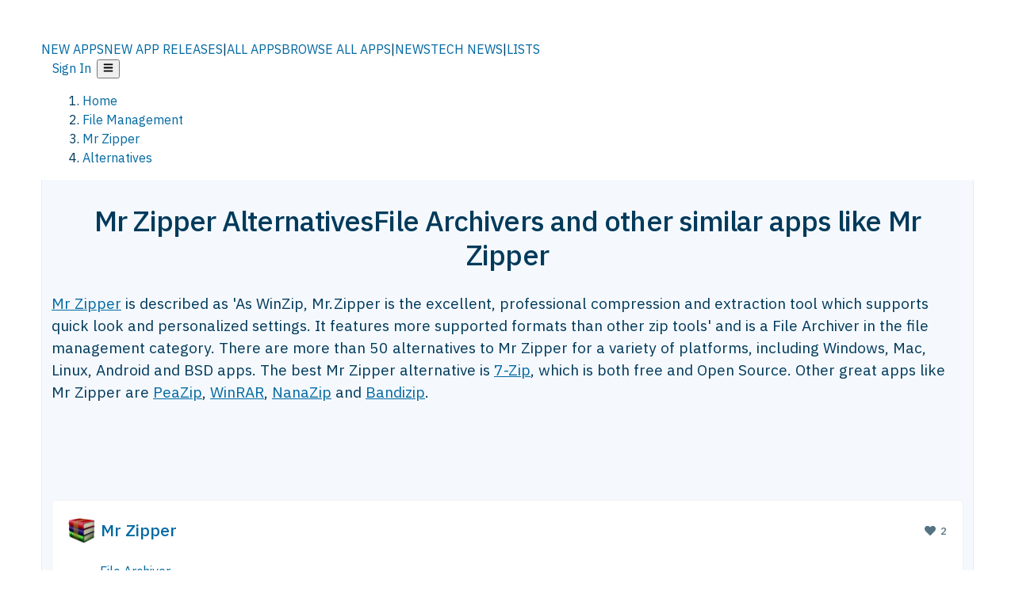

--- FILE ---
content_type: text/html; charset=utf-8
request_url: https://alternativeto.net/software/mr-zipper/
body_size: 54970
content:
<!DOCTYPE html><html lang="en" class="ibm_plex_sans_54463062-module__ecCCkG__className"><head><meta charSet="utf-8"/><meta name="viewport" content="width=device-width, initial-scale=1, maximum-scale=1, user-scalable=0"/><meta name="viewport" content="width=device-width, initial-scale=1"/><link rel="preload" href="/static/logo.svg" as="image"/><link rel="preload" href="https://d4.alternativeto.net/e-BXMJHOFrk62us_Jr8ozfUV40J7Esz4S0xJO4Bo8oo/rs:fit:70:70:0/g:ce:0:0/exar:1/YWJzOi8vZGlzdC9pY29ucy9tci16aXBwZXJfNDM2MDYucG5n.png" as="image" fetchPriority="high"/><link rel="preload" as="image" imageSrcSet="https://d4.alternativeto.net/e-BXMJHOFrk62us_Jr8ozfUV40J7Esz4S0xJO4Bo8oo/rs:fit:70:70:0/g:ce:0:0/exar:1/YWJzOi8vZGlzdC9pY29ucy9tci16aXBwZXJfNDM2MDYucG5n.png 2x"/><link rel="preload" as="image" href="https://d4.alternativeto.net/sRH7F6wwaZ_K75k1dd6lbJIxerJ80XYmo5QAjzHxZvY/rs:fill:618:394:1/g:no:0:0/YWJzOi8vZGlzdC9zL3dpbnppcF81MzE0ODFfZnVsbC53ZWJw.jpg"/><link rel="stylesheet" href="/_next/static/chunks/2549508ca67cecd2.css" data-precedence="next"/><link rel="stylesheet" href="/_next/static/chunks/698cea0bbd417040.css" data-precedence="next"/><link rel="stylesheet" href="/_next/static/chunks/42f7a110a083c6e5.css" data-precedence="next"/><link rel="stylesheet" href="/_next/static/chunks/87b8feda8683cda0.css" data-precedence="next"/><link rel="stylesheet" href="/_next/static/chunks/bb33111fd1f79785.css" data-precedence="next"/><link rel="stylesheet" href="/_next/static/chunks/a5994da14e48266b.css" data-precedence="next"/><link rel="preload" as="script" fetchPriority="low" href="/_next/static/chunks/d8de21169441f785.js"/><script src="/_next/static/chunks/bedb228ccc6d4474.js" async=""></script><script src="/_next/static/chunks/0578a83bd7997fb4.js" async=""></script><script src="/_next/static/chunks/968dcef7e9be7174.js" async=""></script><script src="/_next/static/chunks/608c8a9ab5f6edc1.js" async=""></script><script src="/_next/static/chunks/turbopack-bf699d37160c82cf.js" async=""></script><script src="/_next/static/chunks/5f3142d3839d23a7.js" async=""></script><script src="/_next/static/chunks/2cdb7b193a4c8f4d.js" async=""></script><script src="/_next/static/chunks/ea4e46393a89fea1.js" async=""></script><script src="/_next/static/chunks/02647e8793cac545.js" async=""></script><script src="/_next/static/chunks/ca060dea33d2fdab.js" async=""></script><script src="/_next/static/chunks/da2ee7ded4eea3f7.js" async=""></script><script src="/_next/static/chunks/b47d859bf85a836e.js" async=""></script><script src="/_next/static/chunks/5d3cb634fff6cbcf.js" async=""></script><script src="/_next/static/chunks/69b58a0022b4d37c.js" async=""></script><script src="/_next/static/chunks/67a87b50e13d501f.js" async=""></script><script src="/_next/static/chunks/6b4e29eb72dacfaf.js" async=""></script><script src="/_next/static/chunks/ecd70d1166816bd5.js" async=""></script><script src="/_next/static/chunks/fac24e77e82ea7ea.js" async=""></script><script src="/_next/static/chunks/26ce1049c5cec30e.js" async=""></script><script src="/_next/static/chunks/b7629207f8e096d2.js" async=""></script><script src="/_next/static/chunks/16ef45e7a26ee0e8.js" async=""></script><script src="/_next/static/chunks/c26e67f237f1f4ec.js" async=""></script><script src="/_next/static/chunks/decac9d01e4d40f6.js" async=""></script><script src="/_next/static/chunks/59a66eda9f484c8c.js" async=""></script><script src="/_next/static/chunks/0e94f7e1d4cdc5ae.js" async=""></script><script src="/_next/static/chunks/255f37b9f6da03d8.js" async=""></script><script src="/_next/static/chunks/b0cf2be171af75db.js" async=""></script><script src="/_next/static/chunks/41c82df92f2c81b5.js" async=""></script><script src="/_next/static/chunks/88866eba834b0c46.js" async=""></script><link rel="preload" href="/static/error/A2_Error_Gray.png" as="image"/><link rel="preload" href="https://fundingchoicesmessages.google.com/i/pub-8332396259212490?ers=1" as="script"/><link rel="preload" href="https://www.googletagmanager.com/gtm.js?id=GTM-N56PL75" as="script"/><link rel="preload" href="/_next/static/chunks/05849c1490c51d3b.js" as="script" fetchPriority="low"/><meta name="next-size-adjust" content=""/><link rel="preconnect" href="https://www.googletagmanager.com"/><link rel="dns-prefetch" href="https://www.googletagmanager.com"/><link rel="dns-prefetch" href="https://d4.alternativeto.net"/><link rel="dns-prefetch" href="https://cdn.requestmetrics.com"/><link rel="search" type="application/opensearchdescription+xml" href="/static/opensearch.xml" title="AlternativeTo"/><link rel="icon" href="/static/icons/a2/favicon.ico"/><link rel="icon" type="image/png" href="/static/icons/a2/favicon-32x32.png" sizes="32x32"/><link rel="icon" type="image/png" href="/static/icons/a2/favicon-16x16.png" sizes="16x16"/><link rel="mask-icon" href="/static/icons/a2/favicon.svg?v=1"/><link rel="manifest" href="/static/icons/a2/site.webmanifest"/><link rel="apple-touch-icon" href="/static/icons/a2/apple-touch-icon.png?v=1"/><link rel="apple-touch-icon" sizes="180x180" href="/static/icons/a2/apple-touch-icon.png?v=1"/><title>Mr Zipper Alternatives: Top 12 File Archivers &amp; Similar Apps | AlternativeTo</title><meta name="description" content="The best Mr Zipper alternatives are 7-Zip, PeaZip and WinRAR. Our crowd-sourced lists contains more than 50 apps similar to Mr Zipper for Windows, Mac, Linux, Android and more."/><meta name="robots" content="index, follow, max-image-preview:large"/><link rel="canonical" href="https://alternativeto.net/software/mr-zipper/"/><link rel="alternate" type="application/atom+xml" title="News RSS Feed" href="https://feed.alternativeto.net/news/all/"/><link rel="alternate" type="application/atom+xml" title="New App Releases" href="https://feed.alternativeto.net/releases/all"/><meta property="og:title" content="Mr Zipper Alternatives: Top 12 File Archivers &amp; Similar Apps"/><meta property="og:description" content="The best Mr Zipper alternatives are 7-Zip, PeaZip and WinRAR. Our crowd-sourced lists contains more than 50 apps similar to Mr Zipper for Windows, Mac, Linux, Android and more."/><meta property="og:url" content="https://alternativeto.net/software/mr-zipper/"/><meta property="og:site_name" content="AlternativeTo"/><meta property="og:locale" content="en_US"/><meta property="og:image" content="https://alternativeto.net/og/alternatives/mr-zipper.png"/><meta property="og:image:width" content="1200"/><meta property="og:image:height" content="630"/><meta property="og:image:alt" content="Mr Zipper"/><meta property="og:type" content="website"/><meta name="twitter:card" content="summary_large_image"/><meta name="twitter:site" content="@AlternativeTo"/><meta name="twitter:title" content="Mr Zipper Alternatives: Top 12 File Archivers &amp; Similar Apps"/><meta name="twitter:description" content="The best Mr Zipper alternatives are 7-Zip, PeaZip and WinRAR. Our crowd-sourced lists contains more than 50 apps similar to Mr Zipper for Windows, Mac, Linux, Android and more."/><meta name="twitter:image" content="https://alternativeto.net/og/alternatives/mr-zipper.png"/><meta name="twitter:image:width" content="1200"/><meta name="twitter:image:height" content="630"/><meta name="twitter:image:alt" content="Mr Zipper"/><link rel="preload" as="image" href="https://d4.alternativeto.net/e-BXMJHOFrk62us_Jr8ozfUV40J7Esz4S0xJO4Bo8oo/rs:fit:70:70:0/g:ce:0:0/exar:1/YWJzOi8vZGlzdC9pY29ucy9tci16aXBwZXJfNDM2MDYucG5n.png" fetchPriority="high"/><link rel="preconnect" href="https://adservice.google.com"/><link rel="preconnect" href="https://googleads.g.doubleclick.net"/><link rel="preconnect" href="https://securepubads.g.doubleclick.net"/><link rel="preconnect" href="https://pagead2.googlesyndication.com"/><link rel="preconnect" href="https://tpc.googlesyndication.com"/><link rel="preconnect" href="https://www.gstatic.com"/><script id="consent-mode-defaults">
    window.dataLayer = window.dataLayer || [];
    function gtag(){dataLayer.push(arguments);} 

    // Default worldwide: allow basic analytics and ads (outside EEA/UK)
    gtag('consent', 'default', {
      ad_storage: 'granted',
      analytics_storage: 'granted',
      functionality_storage: 'granted',
      security_storage: 'granted',
      ad_user_data: 'granted',
      ad_personalization: 'granted',
      wait_for_update: 300
    });

    // Advanced consent mode signals
    gtag('set', 'url_passthrough', true);
    gtag('set', 'ads_data_redaction', true);

    // EEA + UK: require consent for ad-related purposes
    gtag('consent', 'default', {
      ad_storage: 'denied',
      ad_user_data: 'denied',
      ad_personalization: 'denied'
    }, {
      region: [
        'AT','BE','BG','HR','CY','CZ','DK','EE','FI','FR','DE','GR','HU','IE','IT','LV','LT','LU','MT','NL','PL','PT','RO','SK','SI','ES','SE','IS','LI','NO','UK'
      ]
    });
  </script><script src="/_next/static/chunks/a6dad97d9634a72d.js" noModule=""></script></head><body id="main-body"><noscript><iframe src="https://www.googletagmanager.com/ns.html?id=GTM-N56PL75" height="0" width="0" style="display:none;visibility:hidden"></iframe></noscript><style>#nprogress{pointer-events:none}#nprogress .bar{background:#29d;position:fixed;z-index:1600;top: 0;left:0;width:100%;height:3px}#nprogress .peg{display:block;position:absolute;right:0;width:100px;height:100%;box-shadow:0 0 10px #29d,0 0 5px #29d;opacity:1;-webkit-transform:rotate(3deg) translate(0px,-4px);-ms-transform:rotate(3deg) translate(0px,-4px);transform:rotate(3deg) translate(0px,-4px)}#nprogress .spinner{display:block;position:fixed;z-index:1600;top: 15px;right:15px}#nprogress .spinner-icon{width:18px;height:18px;box-sizing:border-box;border:2px solid transparent;border-top-color:#29d;border-left-color:#29d;border-radius:50%;-webkit-animation:nprogress-spinner 400ms linear infinite;animation:nprogress-spinner 400ms linear infinite}.nprogress-custom-parent{overflow:hidden;position:relative}.nprogress-custom-parent #nprogress .bar,.nprogress-custom-parent #nprogress .spinner{position:absolute}@-webkit-keyframes nprogress-spinner{0%{-webkit-transform:rotate(0deg)}100%{-webkit-transform:rotate(360deg)}}@keyframes nprogress-spinner{0%{transform:rotate(0deg)}100%{transform:rotate(360deg)}}</style><script>((a,b,c,d,e,f,g,h)=>{let i=document.documentElement,j=["light","dark"];function k(b){var c;(Array.isArray(a)?a:[a]).forEach(a=>{let c="class"===a,d=c&&f?e.map(a=>f[a]||a):e;c?(i.classList.remove(...d),i.classList.add(b)):i.setAttribute(a,b)}),c=b,h&&j.includes(c)&&(i.style.colorScheme=c)}if(d)k(d);else try{let a=localStorage.getItem(b)||c,d=g&&"system"===a?window.matchMedia("(prefers-color-scheme: dark)").matches?"dark":"light":a;k(d)}catch(a){}})("data-theme","theme","light",null,["light","dark"],null,false,true)</script><main id="mainContent" tabindex="-1" style="outline:none"><header class="flex justify-center sticky top-0 z-10 px-[calc(var(--bs-gutter-x)/2)] transition-all duration-200 linear " role="banner"><div class="w-full box-border flex bg-main-bg "><div data-testid="headerLinks" class="w-full xl:mt-4 xl:transition-all xl:duration-100 container wide-container"><div class="w-full bg-main-brand xl:rounded-t-2xl "><div class="grid grid-cols-[10%_58%_32%] md:grid-cols-[6%_48%_46%] lg:grid-cols-[22%_38%_40%] xl:grid-cols-[20%_36%_44%] gap-x-0 gap-y-0 items-center min-h-[58px] px-3 xl:px-3.5"><a class="!text-white/90 flex items-center hover:!text-white focus:!text-white focus:outline-none no-underline" title="Back to start page" href="/"><img alt="AlternativeTo Logo" loading="lazy" width="36" height="36" decoding="async" data-nimg="1" class="w-9 h-9" style="color:transparent" src="/static/a2_m.svg"/><img alt="AlternativeTo Logo Text" loading="lazy" width="168" height="0" decoding="async" data-nimg="1" class="hidden lg:block lg:w-[168px] lg:ml-2 h-auto" style="color:transparent" src="/static/logo-text.svg"/></a><span class="flex items-center justify-center leading-none"><nav class="flex items-center text-[82%] md:text-[84%] xl:text-[0.9em] mr-3"><a class="ml-1.5 !text-white/90 text-[0.9em] flex items-center bg-transparent border-none font-medium hover:!text-white focus:!text-white focus:outline-none max-w-[68px] md:max-w-none overflow-hidden text-ellipsis no-underline" href="/browse/new-apps/"><span class="md:hidden">NEW APPS</span><span class="hidden md:inline">NEW APP RELEASES</span></a><span class="ml-1.5 !text-white/90 text-[0.9em]">|</span><a class="ml-1.5 !text-white/90 text-[0.9em] flex items-center bg-transparent border-none font-medium hover:!text-white focus:!text-white focus:outline-none max-w-[68px] md:max-w-none overflow-hidden text-ellipsis no-underline" href="/browse/all/"><span class="md:hidden">ALL APPS</span><span class="hidden md:inline">BROWSE ALL APPS</span></a><span class="ml-1.5 !text-white/90 text-[0.9em]">|</span><a class="ml-1.5 !text-white/90 text-[0.9em] flex items-center bg-transparent border-none font-medium hover:!text-white focus:!text-white focus:outline-none max-w-[68px] md:max-w-none overflow-hidden text-ellipsis no-underline" href="/news/all/"><span class="md:hidden">NEWS</span><span class="hidden md:inline">TECH NEWS</span></a><span class="ml-1.5 !text-white/90 text-[0.9em] hidden xl:inline">|</span><a class="ml-1.5 !text-white/90 text-[0.9em] flex items-center bg-transparent border-none font-medium hover:!text-white focus:!text-white focus:outline-none max-w-[68px] md:max-w-none overflow-hidden text-ellipsis no-underline hidden xl:flex" href="/lists/">LISTS</a></nav></span><div class="flex justify-end items-center relative min-h-[40px] gap-2"><!--$!--><template data-dgst="BAILOUT_TO_CLIENT_SIDE_RENDERING"></template><!--/$--><span class="flex items-center [&amp;&gt;span]:ml-2 xl:[&amp;&gt;span]:ml-2 [&amp;_a]:!text-white/90 [&amp;_a]:font-medium [&amp;_a]:text-[0.9em] [&amp;_a:hover]:!text-white [&amp;_a]:no-underline [&amp;&gt;button]:ml-1 [&amp;&gt;button]:mr-1 xl:[&amp;&gt;button]:ml-2 xl:[&amp;&gt;button]:mr-2"><span class="HeaderUserMenu-module-scss-module__118e7q__authLinks"><a href="/api/auth/login">Sign In</a></span><span><button class="items-center font-medium rounded-md transition-all !leading-none flex p-0 bg-transparent text-brand-light8 relative text-[1.1em] hover:bg-transparent hover:[&amp;&gt;svg]:text-white w-full justify-center" aria-label="Open page menu"><svg stroke="currentColor" fill="currentColor" stroke-width="0" viewBox="0 0 448 512" height="1em" width="1em" xmlns="http://www.w3.org/2000/svg"><path d="M16 132h416c8.837 0 16-7.163 16-16V76c0-8.837-7.163-16-16-16H16C7.163 60 0 67.163 0 76v40c0 8.837 7.163 16 16 16zm0 160h416c8.837 0 16-7.163 16-16v-40c0-8.837-7.163-16-16-16H16c-8.837 0-16 7.163-16 16v40c0 8.837 7.163 16 16 16zm0 160h416c8.837 0 16-7.163 16-16v-40c0-8.837-7.163-16-16-16H16c-8.837 0-16 7.163-16 16v40c0 8.837 7.163 16 16 16z"></path></svg></button></span></span></div></div></div></div></div></header><script type="application/ld+json">{"@context":"https://schema.org","@type":"ItemList","name":"Mr Zipper Alternatives","itemListOrder":"Descending","numberOfItems":12,"mainEntityOfPage":"https://alternativeto.net/software/mr-zipper/","itemListElement":[{"@type":"ListItem","position":1,"url":"https://alternativeto.net/software/7-zip/about/","name":"7-Zip"},{"@type":"ListItem","position":2,"url":"https://alternativeto.net/software/peazip/about/","name":"PeaZip"},{"@type":"ListItem","position":3,"url":"https://alternativeto.net/software/winrar/about/","name":"WinRAR"},{"@type":"ListItem","position":4,"url":"https://alternativeto.net/software/nanazip/about/","name":"NanaZip"},{"@type":"ListItem","position":5,"url":"https://alternativeto.net/software/bandizip/about/","name":"Bandizip"},{"@type":"ListItem","position":6,"url":"https://alternativeto.net/software/the-unarchiver/about/","name":"The Unarchiver"},{"@type":"ListItem","position":7,"url":"https://alternativeto.net/software/freearc/about/","name":"FreeArc"},{"@type":"ListItem","position":8,"url":"https://alternativeto.net/software/file-roller/about/","name":"File Roller"},{"@type":"ListItem","position":9,"url":"https://alternativeto.net/software/winzip/about/","name":"WinZip"},{"@type":"ListItem","position":10,"url":"https://alternativeto.net/software/betterzip/about/","name":"BetterZip"},{"@type":"ListItem","position":11,"url":"https://alternativeto.net/software/b1-free-archiver/about/","name":"B1 Free Archiver"},{"@type":"ListItem","position":12,"url":"https://alternativeto.net/software/7-zip-zs/about/","name":"7-Zip ZS"}]}</script><section class="container wide-container"><div class="bg-[var(--brandLight7)] py-[0.35em] !text-[var(--introBoxMeta)] border-r border-l border-[var(--gray200)]  wrapper"><div class="container"><nav aria-label="Breadcrumb" class="relative flex"><ol itemScope="" itemType="https://schema.org/BreadcrumbList"><li itemScope="" itemProp="itemListElement" itemType="https://schema.org/ListItem" class="inline mr-[0.3em] text-[0.85em] max-md:text-[0.8em] max-md:leading-[1.8em] after:content-[&#x27;►&#x27;] after:ml-[0.5em] after:text-[0.66em] after:relative after:-top-[1px] after:opacity-70 last:after:hidden [&amp;_a]:text-inherit"><a class="!text-[var(--introBoxMeta)]" title="Home" itemProp="item" href="/"><span itemProp="name">Home</span></a><meta itemProp="position" content="1"/></li><li itemScope="" itemProp="itemListElement" itemType="https://schema.org/ListItem" class="inline mr-[0.3em] text-[0.85em] max-md:text-[0.8em] max-md:leading-[1.8em] after:content-[&#x27;►&#x27;] after:ml-[0.5em] after:text-[0.66em] after:relative after:-top-[1px] after:opacity-70 last:after:hidden [&amp;_a]:text-inherit"><a title="File Management" itemProp="item" class="!text-[var(--introBoxMeta)]" href="/category/file-management/"><span translate="no" itemProp="name">File Management</span></a><meta itemProp="position" content="2"/></li><li itemScope="" itemProp="itemListElement" itemType="https://schema.org/ListItem" class="inline mr-[0.3em] text-[0.85em] max-md:text-[0.8em] max-md:leading-[1.8em] after:content-[&#x27;►&#x27;] after:ml-[0.5em] after:text-[0.66em] after:relative after:-top-[1px] after:opacity-70 last:after:hidden [&amp;_a]:text-inherit"><a title="Mr Zipper" itemProp="item" class="!text-[var(--introBoxMeta)]" href="/software/mr-zipper/about/"><span translate="no" itemProp="name">Mr Zipper</span></a><meta itemProp="position" content="3"/></li><li itemScope="" itemProp="itemListElement" itemType="https://schema.org/ListItem" class="inline mr-[0.3em] text-[0.85em] max-md:text-[0.8em] max-md:leading-[1.8em] after:content-[&#x27;►&#x27;] after:ml-[0.5em] after:text-[0.66em] after:relative after:-top-[1px] after:opacity-70 last:after:hidden [&amp;_a]:text-inherit"><a title="Alternatives" itemProp="item" class="!text-[var(--introBoxMeta)]" href="/software/mr-zipper/"><span translate="no" itemProp="name">Alternatives</span></a><meta itemProp="position" content="4"/></li></ol></nav></div></div><div data-testid="introWrapper" class="blue-box md:!rounded-b-2xl PageIntroWrapper-module-scss-module__zfX_Ia__wrapper  PageIntroWrapper-module-scss-module__zfX_Ia__noClouds "><div class="container"><div style="height:1px"></div></div><div class="container"> <div class="spacer-4"></div><div class="text-center mb-6 md:mb-8"><h1 translate="no" class="Heading-module-scss-module__br2CUG__h1 Heading-module-scss-module__br2CUG__center !text-center md:!text-[3em] md:!leading-[1.15]" style="font-size:2.25em;line-height:1.2;margin-bottom:0.5em">Mr Zipper Alternatives<span class="block text-[0.54em] mt-0.5 font-medium md:font-normal">File Archivers and other similar apps like Mr Zipper</span></h1></div><div data-testid="app-intro" class="flex relative overflow-hidden"><header class="flex flex-row w-full"><div class="flex-1 min-w-0 pr-0 md:pr-4"><div class="intro-text"><div class="md_News"><p><a translate="no" href="/software/mr-zipper/about/">Mr Zipper</a> is described as &#x27;As WinZip, Mr.Zipper is the excellent, professional compression and extraction tool which supports quick look and personalized settings. It features more supported formats than other zip tools&#x27; and is a File Archiver in the file management category. There are more than 50 alternatives to Mr Zipper for a variety of platforms, including Windows, Mac, Linux, Android and BSD apps. The best Mr Zipper alternative is <a translate="no" href="/software/7-zip/about/">7-Zip</a>, which is both free and Open Source. Other great apps like Mr Zipper are <a translate="no" href="/software/peazip/about/">PeaZip</a>, <a translate="no" href="/software/winrar/about/">WinRAR</a>, <a translate="no" href="/software/nanazip/about/">NanaZip</a> and <a translate="no" href="/software/bandizip/about/">Bandizip</a>.</p></div><div class="spacer-4"></div><div data-testid="adsense-wrapper" data-slot-id="3569664442" data-placement="AlternativeSmallATF1" class="flex items-center justify-center AdsenseAd-module-scss-module__6YBNDG__adSmallLeaderboard" style="background-color:transparent"><!--$!--><template data-dgst="BAILOUT_TO_CLIENT_SIDE_RENDERING"></template><!--/$--></div></div></div><aside class="hidden md:block ml-4 w-90 min-w-90 flex-shrink-0 mt-3" aria-label="App sidebar"><div class="AppItemBox-module-scss-module__tNDydG__miniApp appItemBox"><div class="AppItemBox-module-scss-module__tNDydG__iconName"><img data-testid="icon-Mr Zipper" src="https://d4.alternativeto.net/vmhrrX3Jf1QX4rcSW68gloMT_5PchO0NOUVQAaaNi0E/rs:fit:40:40:0/g:ce:0:0/exar:1/YWJzOi8vZGlzdC9pY29ucy9tci16aXBwZXJfNDM2MDYucG5n.png" alt="Mr Zipper icon" style="margin-right:6px;aspect-ratio:1 / 1" srcSet="https://d4.alternativeto.net/e-BXMJHOFrk62us_Jr8ozfUV40J7Esz4S0xJO4Bo8oo/rs:fit:70:70:0/g:ce:0:0/exar:1/YWJzOi8vZGlzdC9pY29ucy9tci16aXBwZXJfNDM2MDYucG5n.png 2x" loading="eager" class="aspect-square w-[32px] h-[32px]"/><a translate="no" class="AppItemBox-module-scss-module__tNDydG__appName" href="/software/mr-zipper/about/">Mr Zipper</a><div class="AppItemBox-module-scss-module__tNDydG__heart f-center"><svg stroke="currentColor" fill="currentColor" stroke-width="0" viewBox="0 0 512 512" height="1em" width="1em" xmlns="http://www.w3.org/2000/svg"><path d="M462.3 62.6C407.5 15.9 326 24.3 275.7 76.2L256 96.5l-19.7-20.3C186.1 24.3 104.5 15.9 49.7 62.6c-62.8 53.6-66.1 149.8-9.9 207.9l193.5 199.8c12.5 12.9 32.8 12.9 45.3 0l193.5-199.8c56.3-58.1 53-154.3-9.8-207.9z"></path></svg>  <!-- -->2</div></div><div class="spacer-1"></div><div class="BadgeRow-module-scss-module__o_ZNEq__badgeRow" style="max-height:30px"><div class="BadgeRow-module-scss-module__o_ZNEq__content"><ul class="flex gap-1 flex-wrap" data-testid="lp-row"><li class="list-none"><a class="inline-flex items-center rounded ring-1 ring-inset ring-black/[0.04] text-xs px-1.5 py-0.5 h-5 [&amp;&gt;svg]:mr-1 [&amp;&gt;svg]:text-[var(--introBoxMeta)] bg-[var(--brandLight3)] text-[var(--linkColor)] cursor-pointer" href="/category/file-management/file-archiving/">File Archiver</a></li><li class="list-none"><span class="inline-flex items-center rounded ring-1 ring-inset ring-black/[0.04] text-xs px-1.5 py-0.5 h-5 [&amp;&gt;svg]:mr-1 text-[var(--mainFg)] bg-[var(--gray200)] [&amp;&gt;svg]:text-[var(--mainFg)] cursor-default">Paid</span></li><li class="list-none"><span class="inline-flex items-center rounded ring-1 ring-inset ring-black/[0.04] text-xs px-1.5 py-0.5 h-5 [&amp;&gt;svg]:mr-1 text-[var(--mainFg)] bg-[var(--gray200)] [&amp;&gt;svg]:text-[var(--mainFg)] cursor-default">Proprietary<!-- --> </span></li></ul></div><ul style="left:0" class="BadgeRow-module-scss-module__o_ZNEq__expand"><li><span>...</span></li></ul></div><div class="AppItemBox-module-scss-module__tNDydG__desc meta"><div><p>As WinZip, Mr.Zipper is the excellent, professional compression and extraction tool which supports quick look and personalized settings. It features more supported formats than other zip tools.</p></div></div><div class="spacer-1"></div></div><div class="spacer-2"></div><a class="inline-flex items-center font-medium transition-all !leading-none text-lg py-3 px-4 rounded-xl bg-top-brand border border-top-brand !text-white hover:bg-top-brand/90 disabled:bg-top-brand/50 disabled:text-white w-full justify-center" href="/software/mr-zipper/about/" style="display:flex;align-items:center">More about <!-- -->Mr Zipper<svg stroke="currentColor" fill="currentColor" stroke-width="0" viewBox="0 0 512 512" class="ml-2" height="1em" width="1em" xmlns="http://www.w3.org/2000/svg"><path d="M256 8c137 0 248 111 248 248S393 504 256 504 8 393 8 256 119 8 256 8zm113.9 231L234.4 103.5c-9.4-9.4-24.6-9.4-33.9 0l-17 17c-9.4 9.4-9.4 24.6 0 33.9L285.1 256 183.5 357.6c-9.4 9.4-9.4 24.6 0 33.9l17 17c9.4 9.4 24.6 9.4 33.9 0L369.9 273c9.4-9.4 9.4-24.6 0-34z"></path></svg></a></aside></header></div><div class="block md:hidden mt-[26px]"><a class="inline-flex items-center font-medium transition-all !leading-none text-lg py-3 px-4 rounded-xl bg-top-brand border border-top-brand !text-white hover:bg-top-brand/90 disabled:bg-top-brand/50 disabled:text-white w-full justify-center" href="/software/mr-zipper/about/" style="display:flex;align-items:center">More about <!-- -->Mr Zipper<svg stroke="currentColor" fill="currentColor" stroke-width="0" viewBox="0 0 512 512" class="ml-2" height="1em" width="1em" xmlns="http://www.w3.org/2000/svg"><path d="M256 8c137 0 248 111 248 248S393 504 256 504 8 393 8 256 119 8 256 8zm113.9 231L234.4 103.5c-9.4-9.4-24.6-9.4-33.9 0l-17 17c-9.4 9.4-9.4 24.6 0 33.9L285.1 256 183.5 357.6c-9.4 9.4-9.4 24.6 0 33.9l17 17c9.4 9.4 24.6 9.4 33.9 0L369.9 273c9.4-9.4 9.4-24.6 0-34z"></path></svg></a></div><div class="my-6 flex gap-3 flex-col justify-between  lg:flex-row lg:items-center"><div class="flex items-center lg:min-w-[380px] justify-between"><div data-testid="sharebuttons" class="flex items-center"><a title="Share on Facebook" href="https://www.facebook.com/sharer/sharer.php?u=https://alternativeto.net/software/mr-zipper/" class="inline-flex justify-center items-center mr-2 h-9 w-9 bg-main-bg rounded-[50%] border border-gray-200 dark:border-gray-600 text-foreground text-base cursor-pointer" rel="noopener noreferrer nofollow"><svg stroke="currentColor" fill="currentColor" stroke-width="0" viewBox="0 0 512 512" color="#17A9FD" style="color:#17A9FD" height="1em" width="1em" xmlns="http://www.w3.org/2000/svg"><path d="M504 256C504 119 393 8 256 8S8 119 8 256c0 123.78 90.69 226.38 209.25 245V327.69h-63V256h63v-54.64c0-62.15 37-96.48 93.67-96.48 27.14 0 55.52 4.84 55.52 4.84v61h-31.28c-30.8 0-40.41 19.12-40.41 38.73V256h68.78l-11 71.69h-57.78V501C413.31 482.38 504 379.78 504 256z"></path></svg></a><a title="Share on X" target="_blank" rel="noopener noreferrer nofollow" href="https://twitter.com/intent/tweet?url=https://alternativeto.net/software/mr-zipper/&amp;text=Mr%20Zipper%20Alternatives%3A%20Top%2012%20File%20Archivers%20%26%20Similar%20Apps" class="inline-flex justify-center items-center mr-2 h-9 w-9 bg-main-bg rounded-[50%] border border-gray-200 dark:border-gray-600 text-foreground text-base cursor-pointer"><svg stroke="currentColor" fill="currentColor" stroke-width="0" viewBox="0 0 512 512" height="1em" width="1em" xmlns="http://www.w3.org/2000/svg"><path d="M389.2 48h70.6L305.6 224.2 487 464H345L233.7 318.6 106.5 464H35.8L200.7 275.5 26.8 48H172.4L272.9 180.9 389.2 48zM364.4 421.8h39.1L151.1 88h-42L364.4 421.8z"></path></svg></a><a href="https://www.reddit.com/submit?url=https://alternativeto.net/software/mr-zipper/&amp;title=Mr%20Zipper%20Alternatives%3A%20Top%2012%20File%20Archivers%20%26%20Similar%20Apps" title="Share on reddit" target="_blank" rel="noopener noreferrer nofollow" class="inline-flex justify-center items-center mr-2 h-9 w-9 bg-main-bg rounded-[50%] border border-gray-200 dark:border-gray-600 text-foreground text-base cursor-pointer"><svg stroke="currentColor" fill="currentColor" stroke-width="0" viewBox="0 0 512 512" color="#ff4500" style="color:#ff4500" height="1em" width="1em" xmlns="http://www.w3.org/2000/svg"><path d="M440.3 203.5c-15 0-28.2 6.2-37.9 15.9-35.7-24.7-83.8-40.6-137.1-42.3L293 52.3l88.2 19.8c0 21.6 17.6 39.2 39.2 39.2 22 0 39.7-18.1 39.7-39.7s-17.6-39.7-39.7-39.7c-15.4 0-28.7 9.3-35.3 22l-97.4-21.6c-4.9-1.3-9.7 2.2-11 7.1L246.3 177c-52.9 2.2-100.5 18.1-136.3 42.8-9.7-10.1-23.4-16.3-38.4-16.3-55.6 0-73.8 74.6-22.9 100.1-1.8 7.9-2.6 16.3-2.6 24.7 0 83.8 94.4 151.7 210.3 151.7 116.4 0 210.8-67.9 210.8-151.7 0-8.4-.9-17.2-3.1-25.1 49.9-25.6 31.5-99.7-23.8-99.7zM129.4 308.9c0-22 17.6-39.7 39.7-39.7 21.6 0 39.2 17.6 39.2 39.7 0 21.6-17.6 39.2-39.2 39.2-22 .1-39.7-17.6-39.7-39.2zm214.3 93.5c-36.4 36.4-139.1 36.4-175.5 0-4-3.5-4-9.7 0-13.7 3.5-3.5 9.7-3.5 13.2 0 27.8 28.5 120 29 149 0 3.5-3.5 9.7-3.5 13.2 0 4.1 4 4.1 10.2.1 13.7zm-.8-54.2c-21.6 0-39.2-17.6-39.2-39.2 0-22 17.6-39.7 39.2-39.7 22 0 39.7 17.6 39.7 39.7-.1 21.5-17.7 39.2-39.7 39.2z"></path></svg></a><div class="inline-flex justify-center items-center mr-2 h-9 w-9 bg-main-bg rounded-[50%] border border-gray-200 dark:border-gray-600 text-foreground text-base cursor-pointer"><svg stroke="currentColor" fill="currentColor" stroke-width="0" viewBox="0 0 512 512" data-testid="copyDirectLink" class="transitionDefault" style="cursor:pointer" height="1em" width="1em" xmlns="http://www.w3.org/2000/svg"><title>Copy a direct link to this comment to your clipboard</title><path d="M326.612 185.391c59.747 59.809 58.927 155.698.36 214.59-.11.12-.24.25-.36.37l-67.2 67.2c-59.27 59.27-155.699 59.262-214.96 0-59.27-59.26-59.27-155.7 0-214.96l37.106-37.106c9.84-9.84 26.786-3.3 27.294 10.606.648 17.722 3.826 35.527 9.69 52.721 1.986 5.822.567 12.262-3.783 16.612l-13.087 13.087c-28.026 28.026-28.905 73.66-1.155 101.96 28.024 28.579 74.086 28.749 102.325.51l67.2-67.19c28.191-28.191 28.073-73.757 0-101.83-3.701-3.694-7.429-6.564-10.341-8.569a16.037 16.037 0 0 1-6.947-12.606c-.396-10.567 3.348-21.456 11.698-29.806l21.054-21.055c5.521-5.521 14.182-6.199 20.584-1.731a152.482 152.482 0 0 1 20.522 17.197zM467.547 44.449c-59.261-59.262-155.69-59.27-214.96 0l-67.2 67.2c-.12.12-.25.25-.36.37-58.566 58.892-59.387 154.781.36 214.59a152.454 152.454 0 0 0 20.521 17.196c6.402 4.468 15.064 3.789 20.584-1.731l21.054-21.055c8.35-8.35 12.094-19.239 11.698-29.806a16.037 16.037 0 0 0-6.947-12.606c-2.912-2.005-6.64-4.875-10.341-8.569-28.073-28.073-28.191-73.639 0-101.83l67.2-67.19c28.239-28.239 74.3-28.069 102.325.51 27.75 28.3 26.872 73.934-1.155 101.96l-13.087 13.087c-4.35 4.35-5.769 10.79-3.783 16.612 5.864 17.194 9.042 34.999 9.69 52.721.509 13.906 17.454 20.446 27.294 10.606l37.106-37.106c59.271-59.259 59.271-155.699.001-214.959z"></path></svg></div></div><div style="flex-grow:1"></div><button title="Sign in to suggest alternatives" class="inline-flex items-center font-medium rounded-md transition-all !leading-none text-sm py-[8px] px-8 bg-cta-lightest border border-cta-light !text-cta-main hover:bg-cta-main hover:!text-main-bg disabled:bg-cta-lightest/50 disabled:border-cta-light/50 disabled:!text-cta-main/50 disabled:hover:bg-cta-lightest/50 disabled:hover:!text-cta-main/50 disabled:cursor-not-allowed" disabled=""><span style="display:inline-flex;align-items:center"><svg stroke="currentColor" fill="currentColor" stroke-width="0" viewBox="0 0 512 512" class="mr-2" height="1em" width="1em" xmlns="http://www.w3.org/2000/svg"><path d="M256 512A256 256 0 1 0 256 0a256 256 0 1 0 0 512zM232 344V280H168c-13.3 0-24-10.7-24-24s10.7-24 24-24h64V168c0-13.3 10.7-24 24-24s24 10.7 24 24v64h64c13.3 0 24 10.7 24 24s-10.7 24-24 24H280v64c0 13.3-10.7 24-24 24s-24-10.7-24-24z"></path></svg><span class="hidden md:block">Add </span>Alternatives</span></button></div><span class="meta">Mr Zipper<!-- --> alternatives page was last updated<!-- --> <time data-testid="formatted-date" title="Tue Oct 12 2021 13:49:00 GMT+0000 (Coordinated Universal Time)" dateTime="2021-10-12T13:49:00.000Z">Oct 12, 2021</time></span></div></div></div><div></div><!--$!--><template data-dgst="BAILOUT_TO_CLIENT_SIDE_RENDERING"></template><div class="w-full"><nav class="sticky top-[58px] z-[5] border border-brand-light5 bg-brand-light7 px-2 sm:px-3 p-1 pb-2 pt-2 md:px-3 lg:top-0 xl:top-[69px] xl:rounded-xl mt-3 2xl:px-[100px]"><div class="flex flex-wrap lg:flex-nowrap lg:min-h-[46px] lg:gap-2 lg:items-center py-1.5 md:py-0 sm:py-1 w-full"><div class="relative flex w-full lg:w-auto lg:min-w-[200px] lg:flex-shrink-0 order-1 mb-2 lg:mb-0"><div class="flex items-center min-h-[30px] w-[60%] lg:w-auto gap-2"><div class="h-[26px] w-[26px] rounded-full bg-tab animate-pulse"></div><div class="h-[16px] flex-1 rounded bg-tab animate-pulse"></div></div></div><div class="w-full order-2 lg:flex-1 lg:min-w-0 flex justify-center items-center self-stretch"><div class="h-[34px] w-full rounded-full bg-tab animate-pulse"></div></div><div class="absolute md:static flex items-center text-[75%] lg:text-[85%] text-meta whitespace-nowrap right-2 top-2 md:right-auto md:top-auto lg:order-3 lg:min-w-[280px] lg:flex-shrink-0 lg:flex-grow-0 lg:justify-end lg:min-h-[30px] max-w-[calc(100%-1rem)] md:max-w-none gap-2"><div class="hidden lg:flex items-center gap-2"><div class="h-[28px] w-[60px] rounded bg-tab animate-pulse"></div></div><div class="flex items-center gap-2"><div class="h-[20px] w-[36px] rounded bg-tab animate-pulse"></div><div class="h-[20px] w-[60px] rounded bg-tab animate-pulse"></div></div></div></div></nav><div class="spacer-4"></div></div><!--/$--><section style="padding:4px" class="container" id="alternative-list" aria-labelledby="alternatives-heading" data-testid="alternative-list"><h2 id="alternatives-heading" class="sr-only">Alternatives list</h2><div style="min-height:280px"><div data-testid="adsense-wrapper" data-slot-id="9256377567" data-placement="AlternativeListATF2" class="flex items-center justify-center AdsenseAd-module-scss-module__6YBNDG__adLeaderboard" style="background-color:transparent"><!--$!--><template data-dgst="BAILOUT_TO_CLIENT_SIDE_RENDERING"></template><!--/$--></div></div><div class="spacer-8"></div><ol><li data-testid="item-7-zip" id="item-bcc682f9-3efd-4849-aeba-566bc4b23cd4" class="mb-6 md:mb-12"><article class="app-item-container"><div class="flex flex-col group/app-item" id="app-item-bcc682f9-3efd-4849-aeba-566bc4b23cd4"><div class="flex flex-col relative bg-custom-gray50 border border-brand-light4 pb-2 rounded-t-[15px]"><div class="flex flex-col md:flex-row"><div class="flex flex-col md:flex-grow"><div class="flex flex-col md:flex-row"><div data-testid="app-header" class="hidden lg:block order-1 static pl-3 self-start mt-5"><a title="Learn more about 7-Zip" translate="no" class="no-link-color" href="/software/7-zip/about/"><div class="border border-brand-light4 rounded-[15px] leading-[0] aspect-square w-[150px] h-[150px] flex items-center justify-center"><img data-testid="icon-7-Zip" src="https://d4.alternativeto.net/ZoY6wNWoGxQhhwGelsT8fe9El7zynqVFkceLHP9ra0M/rs:fit:140:140:0/g:ce:0:0/exar:1/YWJzOi8vZGlzdC9pY29ucy83LXppcF8yMzc3OTIuc3Zn.svg" alt="7-Zip icon" style="aspect-ratio:1 / 1" srcSet="https://d4.alternativeto.net/I_PoPhguny9dZ7GsUmrNj2YELs8etbML9RJQMfJySjs/rs:fit:280:280:0/g:ce:0:0/exar:1/YWJzOi8vZGlzdC9pY29ucy83LXppcF8yMzc3OTIuc3Zn.svg 2x" loading="lazy" class="aspect-square rounded-[15px] w-[126px] h-[126px]"/></div></a></div><div class="order-3 self-start pt-0 p-2 pb-4 md:pb-0 grid gap-2 md:order-2 md:p-5 md:pr-5 md:flex-grow lg:grid-cols-[auto,1fr]"><div class="flex flex-col w-full gap-3"><div class="flex items-center gap-3"><div class="flex items-center lg:hidden"><a title="Learn more about 7-Zip" translate="no" class="no-link-color" href="/software/7-zip/about/"><div class="aspect-square"><img data-testid="icon-7-Zip" src="https://d4.alternativeto.net/O-PlPrqX-2n6QPjModhjT_45Ml3qgvdB-EIL0jQQfBQ/rs:fit:70:70:0/g:ce:0:0/exar:1/YWJzOi8vZGlzdC9pY29ucy83LXppcF8yMzc3OTIuc3Zn.svg" alt="7-Zip icon" style="aspect-ratio:1 / 1" srcSet="https://d4.alternativeto.net/ZoY6wNWoGxQhhwGelsT8fe9El7zynqVFkceLHP9ra0M/rs:fit:140:140:0/g:ce:0:0/exar:1/YWJzOi8vZGlzdC9pY29ucy83LXppcF8yMzc3OTIuc3Zn.svg 2x" loading="lazy" class="aspect-square w-[48px] md:w-[70px]"/></div></a></div><div class="min-w-[180px] md:min-w-0"><a title="Learn more about 7-Zip" translate="no" class="no-link-color" href="/software/7-zip/about/"><h2 translate="no" class="Heading-module-scss-module__br2CUG__h2 !text-2xl md:!text-3xl">7-Zip</h2></a></div><div id="like-button-container" class="flex-shrink-0 flex-grow ml-auto"><div class="ModernLikeButton-module-scss-module__xuujAq__likeWrapper"><span title="Like 7-Zip" class="ModernLikeButton-module-scss-module__xuujAq__heart " role="button" tabindex="0" aria-pressed="false" aria-busy="false" aria-label="Like 7-Zip"><span class="IconWithBorder-module-scss-module__RPCvxa__iconWithBorder IconWithBorder-module-scss-module__RPCvxa__text"><svg stroke="currentColor" fill="currentColor" stroke-width="0" viewBox="0 0 512 512" height="1em" width="1em" xmlns="http://www.w3.org/2000/svg"><path d="M458.4 64.3C400.6 15.7 311.3 23 256 79.3 200.7 23 111.4 15.6 53.6 64.3-21.6 127.6-10.6 230.8 43 285.5l175.4 178.7c10 10.2 23.4 15.9 37.6 15.9 14.3 0 27.6-5.6 37.6-15.8L469 285.6c53.5-54.7 64.7-157.9-10.6-221.3zm-23.6 187.5L259.4 430.5c-2.4 2.4-4.4 2.4-6.8 0L77.2 251.8c-36.5-37.2-43.9-107.6 7.3-150.7 38.9-32.7 98.9-27.8 136.5 10.5l35 35.7 35-35.7c37.8-38.5 97.8-43.2 136.5-10.6 51.1 43.1 43.5 113.9 7.3 150.8z"></path></svg><span> <!-- -->4759 likes</span></span></span></div></div></div></div><div class="hidden sm:flex justify-end items-center"><div class="flex items-center gap-2"><div class="opacity-0 group-hover/app-item:opacity-100 transition-opacity duration-200"><span class="IconWithBorder-module-scss-module__RPCvxa__iconWithBorder IconWithBorder-module-scss-module__RPCvxa__small"><svg stroke="currentColor" fill="currentColor" stroke-width="0" viewBox="0 0 512 512" data-testid="copyDirectLink" class="transitionDefault" style="cursor:pointer" height="14px" width="14px" xmlns="http://www.w3.org/2000/svg"><title>Copy a direct link to this comment to your clipboard</title><path d="M326.612 185.391c59.747 59.809 58.927 155.698.36 214.59-.11.12-.24.25-.36.37l-67.2 67.2c-59.27 59.27-155.699 59.262-214.96 0-59.27-59.26-59.27-155.7 0-214.96l37.106-37.106c9.84-9.84 26.786-3.3 27.294 10.606.648 17.722 3.826 35.527 9.69 52.721 1.986 5.822.567 12.262-3.783 16.612l-13.087 13.087c-28.026 28.026-28.905 73.66-1.155 101.96 28.024 28.579 74.086 28.749 102.325.51l67.2-67.19c28.191-28.191 28.073-73.757 0-101.83-3.701-3.694-7.429-6.564-10.341-8.569a16.037 16.037 0 0 1-6.947-12.606c-.396-10.567 3.348-21.456 11.698-29.806l21.054-21.055c5.521-5.521 14.182-6.199 20.584-1.731a152.482 152.482 0 0 1 20.522 17.197zM467.547 44.449c-59.261-59.262-155.69-59.27-214.96 0l-67.2 67.2c-.12.12-.25.25-.36.37-58.566 58.892-59.387 154.781.36 214.59a152.454 152.454 0 0 0 20.521 17.196c6.402 4.468 15.064 3.789 20.584-1.731l21.054-21.055c8.35-8.35 12.094-19.239 11.698-29.806a16.037 16.037 0 0 0-6.947-12.606c-2.912-2.005-6.64-4.875-10.341-8.569-28.073-28.073-28.191-73.639 0-101.83l67.2-67.19c28.239-28.239 74.3-28.069 102.325.51 27.75 28.3 26.872 73.934-1.155 101.96l-13.087 13.087c-4.35 4.35-5.769 10.79-3.783 16.612 5.864 17.194 9.042 34.999 9.69 52.721.509 13.906 17.454 20.446 27.294 10.606l37.106-37.106c59.271-59.259 59.271-155.699.001-214.959z"></path></svg></span></div></div></div><div class="col-span-2 overflow-hidden" id="app-description"><div class="md_Desc"><p>Feature-rich archiving software with top-tier compression in 7z, integration in Windows Shell, AES-256 encryption, and multi-format support, including TAR, ZIP, RAR. Offers strong file management tools and a command line version for Linux/Unix systems.</p></div></div><a class="meta-medium !underline" href="/software/7-zip/">111<!-- --> <!-- -->7-Zip<!-- --> alternatives</a></div></div><div id="expanded-badge-row" class="flex px-2 md:px-5 py-3"><div class="grid grid-cols-2 gap-x-2 gap-y-2 md:flex md:flex-row md:flex-wrap md:gap-x-10 grow"><div class="min-w-0 col-span-2 md:col-span-1"><h4 translate="no" class="Heading-module-scss-module__br2CUG__h4 Heading-module-scss-module__br2CUG__metaHeading !text-[0.70em]">Cost / License</h4><ul class="flex gap-1 flex-wrap md:!flex-nowrap"><li class="list-none"><span class="inline-flex items-center rounded ring-1 ring-inset ring-black/[0.04] text-xs px-2 py-0.5 h-5 lg:text-sm lg:px-2.5 lg:h-6 [&amp;&gt;svg]:mr-1 text-[var(--positiveGreenerDark)] bg-[var(--positiveGreenerLight)] [&amp;&gt;svg]:text-[var(--positiveGreener)] cursor-default md:whitespace-nowrap">Free</span></li><li class="list-none"><span class="inline-flex items-center rounded ring-1 ring-inset ring-black/[0.04] text-xs px-2 py-0.5 h-5 lg:text-sm lg:px-2.5 lg:h-6 [&amp;&gt;svg]:mr-1 text-[var(--positiveGreenerDark)] bg-[var(--positiveGreenerLight)] [&amp;&gt;svg]:text-[var(--positiveGreener)] cursor-default md:whitespace-nowrap">Open Source<!-- --> <!-- -->(<a href="https://choosealicense.com/licenses/lgpl-2.1/" target="_blank" rel="noreferrer">LGPL-2.1</a>)</span></li></ul></div><div class="min-w-0"><h4 translate="no" class="Heading-module-scss-module__br2CUG__h4 Heading-module-scss-module__br2CUG__metaHeading !text-[0.70em]">Application <!-- -->types</h4><ul class="flex gap-1 flex-wrap md:!flex-nowrap"><li class="list-none"><a class="inline-flex items-center rounded ring-1 ring-inset ring-black/[0.04] text-xs px-2 py-0.5 h-5 lg:text-sm lg:px-2.5 lg:h-6 [&amp;&gt;svg]:mr-1 [&amp;&gt;svg]:text-[var(--introBoxMeta)] bg-[var(--brandLight3)] text-[var(--linkColor)] cursor-pointer md:whitespace-nowrap" href="/category/file-management/file-archiving/">File Archiver</a></li><li class="list-none"><a class="inline-flex items-center rounded ring-1 ring-inset ring-black/[0.04] text-xs px-2 py-0.5 h-5 lg:text-sm lg:px-2.5 lg:h-6 [&amp;&gt;svg]:mr-1 [&amp;&gt;svg]:text-[var(--introBoxMeta)] bg-[var(--brandLight3)] text-[var(--linkColor)] cursor-pointer md:whitespace-nowrap" href="/feature/file-compression/">File Compressor</a></li></ul></div><div class="whitespace-nowrap hidden md:block"><h4 translate="no" class="Heading-module-scss-module__br2CUG__h4 Heading-module-scss-module__br2CUG__metaHeading !text-[0.70em]">Origin</h4><ul class="flex gap-1 flex-nowrap !flex-nowrap"><li class="list-none"><span class="rounded ring-1 ring-inset ring-black/[0.04] text-xs px-2 py-0.5 h-5 lg:text-sm lg:px-2.5 lg:h-6 bg-[var(--gray150)] text-[var(--mainFg)] [&amp;&gt;svg]:mr-1 [&amp;&gt;svg]:text-[var(--introBoxMeta)] cursor-default flex items-center gap-2"><img src="https://cdnjs.cloudflare.com/ajax/libs/flag-icon-css/3.5.0/flags/4x3/ru.svg" alt="RU flag" width="16" height="12" class="inline-block align-middle  " loading="lazy" style="image-rendering:auto;vertical-align:middle"/>Russia</span></li></ul></div><div class="grow col-span-2 md:col-span-1"><h4 translate="no" class="Heading-module-scss-module__br2CUG__h4 Heading-module-scss-module__br2CUG__metaHeading !text-[0.70em]">Platforms</h4><ul class="flex gap-1 flex-wrap" data-testid="platform-row"><li class="list-none"><span class="inline-flex items-center rounded ring-1 ring-inset ring-black/[0.04] text-xs px-2 py-0.5 h-5 lg:text-sm lg:px-2.5 lg:h-6 bg-[var(--gray150)] text-[var(--mainFg)] [&amp;&gt;svg]:mr-1 [&amp;&gt;svg]:text-[var(--introBoxMeta)] cursor-default">Mac</span></li><li class="list-none"><span class="inline-flex items-center rounded ring-1 ring-inset ring-black/[0.04] text-xs px-2 py-0.5 h-5 lg:text-sm lg:px-2.5 lg:h-6 bg-[var(--gray150)] text-[var(--mainFg)] [&amp;&gt;svg]:mr-1 [&amp;&gt;svg]:text-[var(--introBoxMeta)] cursor-default">Windows</span></li><li class="list-none"><span class="inline-flex items-center rounded ring-1 ring-inset ring-black/[0.04] text-xs px-2 py-0.5 h-5 lg:text-sm lg:px-2.5 lg:h-6 bg-[var(--gray150)] text-[var(--mainFg)] [&amp;&gt;svg]:mr-1 [&amp;&gt;svg]:text-[var(--introBoxMeta)] cursor-default">Linux</span></li><li class="list-none"><span class="inline-flex items-center rounded ring-1 ring-inset ring-black/[0.04] text-xs px-2 py-0.5 h-5 lg:text-sm lg:px-2.5 lg:h-6 bg-[var(--gray150)] text-[var(--mainFg)] [&amp;&gt;svg]:mr-1 [&amp;&gt;svg]:text-[var(--introBoxMeta)] cursor-default">BSD</span></li><li class="list-none"><span class="inline-flex items-center rounded ring-1 ring-inset ring-black/[0.04] text-xs px-2 py-0.5 h-5 lg:text-sm lg:px-2.5 lg:h-6 bg-[var(--gray150)] text-[var(--mainFg)] [&amp;&gt;svg]:mr-1 [&amp;&gt;svg]:text-[var(--introBoxMeta)] cursor-default">PortableApps.com</span></li><li class="list-none"><span class="inline-flex items-center rounded ring-1 ring-inset ring-black/[0.04] text-xs px-2 py-0.5 h-5 lg:text-sm lg:px-2.5 lg:h-6 bg-[var(--gray150)] text-[var(--mainFg)] [&amp;&gt;svg]:mr-1 [&amp;&gt;svg]:text-[var(--introBoxMeta)] cursor-default">ReactOS</span></li></ul></div></div></div></div><div class="order-[-1] md:order-3 relative h-auto min-h-[212px] justify-center p-0 md:p-2 md:min-h-[197px] md:self-start"><div data-testid="image-collection-modern-hero" class="ImageCollection-modern-module-scss-module__jR_llq__thumbnailWrapper" data-screenshot-count="1"><div class="ImageCollection-modern-module-scss-module__jR_llq__thumbnail ImageCollection-modern-module-scss-module__jR_llq__small ImageCollection-modern-module-scss-module__jR_llq__landscape"><div title="Main Window" role="button" tabindex="0" aria-label="Open image in lightbox"><img src="https://d4.alternativeto.net/ScrVdABqJVCtgLsEKsdq_i6lsybdCWI1hHJQphwuXCE/rs:fill:309:197:1/g:no:0:0/YWJzOi8vZGlzdC9zLzctemlwXzMwNTI0Ml9mdWxsLnBuZw.jpg" alt="Main Window" srcSet="https://d4.alternativeto.net/x9JXW8cR5V0AR1WlRV2_RXHbykIrsvRDIt09yeCtMh4/rs:fill:618:394:1/g:no:0:0/YWJzOi8vZGlzdC9zLzctemlwXzMwNTI0Ml9mdWxsLnBuZw.jpg 1.5x,https://d4.alternativeto.net/x9JXW8cR5V0AR1WlRV2_RXHbykIrsvRDIt09yeCtMh4/rs:fill:618:394:1/g:no:0:0/YWJzOi8vZGlzdC9zLzctemlwXzMwNTI0Ml9mdWxsLnBuZw.jpg 2x" loading="lazy" class="ImageCollectionImage-module-scss-module__xq82wq__fill"/><span role="button" tabindex="0" aria-label="Expand image" class="ImageCollection-modern-module-scss-module__jR_llq__expandImage"><svg stroke="currentColor" fill="currentColor" stroke-width="0" viewBox="0 0 448 512" color="#000" style="color:#000" height="16" width="16" xmlns="http://www.w3.org/2000/svg"><path d="M212.686 315.314L120 408l32.922 31.029c15.12 15.12 4.412 40.971-16.97 40.971h-112C10.697 480 0 469.255 0 456V344c0-21.382 25.803-32.09 40.922-16.971L72 360l92.686-92.686c6.248-6.248 16.379-6.248 22.627 0l25.373 25.373c6.249 6.248 6.249 16.378 0 22.627zm22.628-118.628L328 104l-32.922-31.029C279.958 57.851 290.666 32 312.048 32h112C437.303 32 448 42.745 448 56v112c0 21.382-25.803 32.09-40.922 16.971L376 152l-92.686 92.686c-6.248 6.248-16.379 6.248-22.627 0l-25.373-25.373c-6.249-6.248-6.249-16.378 0-22.627z"></path></svg></span></div></div></div><div id="expanded-thumbnails-row"><div data-testid="image-collection-modern-thumbnail" class="ImageCollection-modern-module-scss-module__jR_llq__thumbnailWrapper" data-screenshot-count="2"><div class="ImageCollection-modern-module-scss-module__jR_llq__thumbnail ImageCollection-modern-module-scss-module__jR_llq__smaller"><div title="Add to Archive" role="button" tabindex="0" aria-label="Open image in lightbox"><img src="https://d4.alternativeto.net/mOaHkYiZoXI8U2mclvclRSNjheUmA3v_Fm95oFCSZVg/rs:fill:309:197:1/g:no:0:0/YWJzOi8vZGlzdC9zLzctemlwXzkxNjUzNV9mdWxsLnBuZw.jpg" alt="Add to Archive" style="width:95px;height:64px" srcSet="https://d4.alternativeto.net/WfkEApxIYQSIHO2V8G9K1F76AF7Oe-O3JU8ELz2B_l4/rs:fill:618:394:1/g:no:0:0/YWJzOi8vZGlzdC9zLzctemlwXzkxNjUzNV9mdWxsLnBuZw.jpg 1.5x,https://d4.alternativeto.net/WfkEApxIYQSIHO2V8G9K1F76AF7Oe-O3JU8ELz2B_l4/rs:fill:618:394:1/g:no:0:0/YWJzOi8vZGlzdC9zLzctemlwXzkxNjUzNV9mdWxsLnBuZw.jpg 2x" loading="lazy"/><span role="button" tabindex="0" aria-label="Expand image" class="ImageCollection-modern-module-scss-module__jR_llq__expandImage"><svg stroke="currentColor" fill="currentColor" stroke-width="0" viewBox="0 0 448 512" color="#000" style="color:#000" height="16" width="16" xmlns="http://www.w3.org/2000/svg"><path d="M212.686 315.314L120 408l32.922 31.029c15.12 15.12 4.412 40.971-16.97 40.971h-112C10.697 480 0 469.255 0 456V344c0-21.382 25.803-32.09 40.922-16.971L72 360l92.686-92.686c6.248-6.248 16.379-6.248 22.627 0l25.373 25.373c6.249 6.248 6.249 16.378 0 22.627zm22.628-118.628L328 104l-32.922-31.029C279.958 57.851 290.666 32 312.048 32h112C437.303 32 448 42.745 448 56v112c0 21.382-25.803 32.09-40.922 16.971L376 152l-92.686 92.686c-6.248 6.248-16.379 6.248-22.627 0l-25.373-25.373c-6.249-6.248-6.249-16.378 0-22.627z"></path></svg></span></div><div title="Options" role="button" tabindex="0" aria-label="Open image in lightbox"><img src="https://d4.alternativeto.net/UNll7y7jDOXndUyKH1lAP6h023xlsmqoDNPGxNOxm48/rs:fill:309:197:1/g:no:0:0/YWJzOi8vZGlzdC9zLzctemlwXzUyOTc4M19mdWxsLnBuZw.jpg" alt="Options" style="width:95px;height:64px" srcSet="https://d4.alternativeto.net/7bJUFHAVyTL3ZaTV_uMvINo26zJyxHmehv35F0LwiMs/rs:fill:618:394:1/g:no:0:0/YWJzOi8vZGlzdC9zLzctemlwXzUyOTc4M19mdWxsLnBuZw.jpg 1.5x,https://d4.alternativeto.net/7bJUFHAVyTL3ZaTV_uMvINo26zJyxHmehv35F0LwiMs/rs:fill:618:394:1/g:no:0:0/YWJzOi8vZGlzdC9zLzctemlwXzUyOTc4M19mdWxsLnBuZw.jpg 2x" loading="lazy"/><span role="button" tabindex="0" aria-label="Expand image" class="ImageCollection-modern-module-scss-module__jR_llq__expandImage"><svg stroke="currentColor" fill="currentColor" stroke-width="0" viewBox="0 0 448 512" color="#000" style="color:#000" height="16" width="16" xmlns="http://www.w3.org/2000/svg"><path d="M212.686 315.314L120 408l32.922 31.029c15.12 15.12 4.412 40.971-16.97 40.971h-112C10.697 480 0 469.255 0 456V344c0-21.382 25.803-32.09 40.922-16.971L72 360l92.686-92.686c6.248-6.248 16.379-6.248 22.627 0l25.373 25.373c6.249 6.248 6.249 16.378 0 22.627zm22.628-118.628L328 104l-32.922-31.029C279.958 57.851 290.666 32 312.048 32h112C437.303 32 448 42.745 448 56v112c0 21.382-25.803 32.09-40.922 16.971L376 152l-92.686 92.686c-6.248 6.248-16.379 6.248-22.627 0l-25.373-25.373c-6.249-6.248-6.249-16.378 0-22.627z"></path></svg></span></div></div><div data-testid="no-screens" class="ImageCollection-modern-module-scss-module__jR_llq__thumbnail  ImageCollection-modern-module-scss-module__jR_llq__noScreens ImageCollection-modern-module-scss-module__jR_llq__smaller"><div class="NoScreenshot-module-scss-module__ZHD1_W__noScreenshot undefined" title="You must be logged in to suggest screenshots"><svg stroke="currentColor" fill="currentColor" stroke-width="0" viewBox="0 0 24 24" height="1em" width="1em" xmlns="http://www.w3.org/2000/svg"><path d="M4 5h13v7h2V5c0-1.103-.897-2-2-2H4c-1.103 0-2 .897-2 2v12c0 1.103.897 2 2 2h8v-2H4V5z"></path><path d="m8 11-3 4h11l-4-6-3 4z"></path><path d="M19 14h-2v3h-3v2h3v3h2v-3h3v-2h-3z"></path></svg><span></span></div></div></div><div class="mt-4 hidden md:block"><a title="Learn more about 7-Zip" translate="no" class="no-link-color" href="/software/7-zip/about/"><button class="font-medium rounded-md transition-all !leading-none text-sm py-[8px] px-8 bg-transparent border border-gray-200 dark:border-gray-700 hover:border-gray-300 w-full justify-center flex items-center">More about<!-- --> <!-- -->7-Zip<!-- -->  <svg stroke="currentColor" fill="currentColor" stroke-width="0" viewBox="0 0 512 512" height="1em" width="1em" xmlns="http://www.w3.org/2000/svg"><path d="M256 8c137 0 248 111 248 248S393 504 256 504 8 393 8 256 119 8 256 8zm113.9 231L234.4 103.5c-9.4-9.4-24.6-9.4-33.9 0l-17 17c-9.4 9.4-9.4 24.6 0 33.9L285.1 256 183.5 357.6c-9.4 9.4-9.4 24.6 0 33.9l17 17c9.4 9.4 24.6 9.4 33.9 0L369.9 273c9.4-9.4 9.4-24.6 0-34z"></path></svg></button></a></div></div></div></div></div><div class="bg-brand-light10 border border-t-0 border-brand-light4 px-5 py-2 expand-bar relative"><div class="flex flex-row items-center relative"><div class="flex flex-grow flex-row justify-center md:justify-start md:mb-0 min-w-0"><div class="flex flex-wrap items-center w-full justify-start gap-2 md:mb-0 min-h-[40px]"><div class="hidden md:flex md:relative mr-2"><img data-testid="icon-7-Zip" alt="7-Zip icon" style="aspect-ratio:1 / 1" srcSet="https://d4.alternativeto.net/O-PlPrqX-2n6QPjModhjT_45Ml3qgvdB-EIL0jQQfBQ/rs:fit:70:70:0/g:ce:0:0/exar:1/YWJzOi8vZGlzdC9pY29ucy83LXppcF8yMzc3OTIuc3Zn.svg 2x" loading="lazy" class="aspect-square relative top-0 left-0 z-1 bg-[var(--mainBg)] border border-[#E6EBF8] w-[24px] h-[24px] rounded-[50%]"/><img data-testid="icon-Mr Zipper" src="https://d4.alternativeto.net/vmhrrX3Jf1QX4rcSW68gloMT_5PchO0NOUVQAaaNi0E/rs:fit:40:40:0/g:ce:0:0/exar:1/YWJzOi8vZGlzdC9pY29ucy9tci16aXBwZXJfNDM2MDYucG5n.png" alt="Mr Zipper Icon" style="aspect-ratio:1 / 1" srcSet="https://d4.alternativeto.net/e-BXMJHOFrk62us_Jr8ozfUV40J7Esz4S0xJO4Bo8oo/rs:fit:70:70:0/g:ce:0:0/exar:1/YWJzOi8vZGlzdC9pY29ucy9tci16aXBwZXJfNDM2MDYucG5n.png 2x" loading="lazy" class="aspect-square relative top-0 -left-[7px] z-0 bg-[var(--mainBg)] border border-[#E6EBF8] w-[24px] h-[24px] rounded-[50%]"/></div><div class="flex justify-center md:justify-start"><div class="my-auto flex items-center text-meta-light font-normal text-main-fg flex-row"><span class="text-meta text-sm hidden md:block mr-3"><span>Is<!-- --> <strong>7-Zip</strong> <!-- -->a good alternative<span class="hidden md:inline"> to <!-- -->Mr Zipper</span>?</span></span><div data-role="v-up" title="I think 7-Zip is a good alternative to Mr Zipper!" class="cursor-pointer px-0.5 text-meta-light transition-colors hover:text-positive-greener" role="button" tabindex="0" aria-pressed="false"><span class="IconWithBorder-module-scss-module__RPCvxa__iconWithBorder IconWithBorder-module-scss-module__RPCvxa__positive"><svg stroke="currentColor" fill="currentColor" stroke-width="0" viewBox="0 0 512 512" height="14" width="14" xmlns="http://www.w3.org/2000/svg"><path d="M104 224H24c-13.255 0-24 10.745-24 24v240c0 13.255 10.745 24 24 24h80c13.255 0 24-10.745 24-24V248c0-13.255-10.745-24-24-24zM64 472c-13.255 0-24-10.745-24-24s10.745-24 24-24 24 10.745 24 24-10.745 24-24 24zM384 81.452c0 42.416-25.97 66.208-33.277 94.548h101.723c33.397 0 59.397 27.746 59.553 58.098.084 17.938-7.546 37.249-19.439 49.197l-.11.11c9.836 23.337 8.237 56.037-9.308 79.469 8.681 25.895-.069 57.704-16.382 74.757 4.298 17.598 2.244 32.575-6.148 44.632C440.202 511.587 389.616 512 346.839 512l-2.845-.001c-48.287-.017-87.806-17.598-119.56-31.725-15.957-7.099-36.821-15.887-52.651-16.178-6.54-.12-11.783-5.457-11.783-11.998v-213.77c0-3.2 1.282-6.271 3.558-8.521 39.614-39.144 56.648-80.587 89.117-113.111 14.804-14.832 20.188-37.236 25.393-58.902C282.515 39.293 291.817 0 312 0c24 0 72 8 72 81.452z"></path></svg></span></div><span> </span><div data-role="v-down" title="I do not think 7-Zip is a good alternative to Mr Zipper" class="cursor-pointer px-0.5 text-meta-light transition-colors hover:text-danger" role="button" tabindex="0" aria-pressed="false"><span class="IconWithBorder-module-scss-module__RPCvxa__iconWithBorder IconWithBorder-module-scss-module__RPCvxa__negative"><svg stroke="currentColor" fill="currentColor" stroke-width="0" viewBox="0 0 512 512" height="14" width="14" xmlns="http://www.w3.org/2000/svg"><path d="M0 56v240c0 13.255 10.745 24 24 24h80c13.255 0 24-10.745 24-24V56c0-13.255-10.745-24-24-24H24C10.745 32 0 42.745 0 56zm40 200c0-13.255 10.745-24 24-24s24 10.745 24 24-10.745 24-24 24-24-10.745-24-24zm272 256c-20.183 0-29.485-39.293-33.931-57.795-5.206-21.666-10.589-44.07-25.393-58.902-32.469-32.524-49.503-73.967-89.117-113.111a11.98 11.98 0 0 1-3.558-8.521V59.901c0-6.541 5.243-11.878 11.783-11.998 15.831-.29 36.694-9.079 52.651-16.178C256.189 17.598 295.709.017 343.995 0h2.844c42.777 0 93.363.413 113.774 29.737 8.392 12.057 10.446 27.034 6.148 44.632 16.312 17.053 25.063 48.863 16.382 74.757 17.544 23.432 19.143 56.132 9.308 79.469l.11.11c11.893 11.949 19.523 31.259 19.439 49.197-.156 30.352-26.157 58.098-59.553 58.098H350.723C358.03 364.34 384 388.132 384 430.548 384 504 336 512 312 512z"></path></svg></span></div></div></div></div></div><div class="absolute right-2 top-1/2 -translate-y-1/2 md:static md:translate-y-0 md:top-auto md:right-auto md:self-center md:ml-2 flex-shrink-0"><button data-testid="app-item-expander" class="flex items-center gap-1 hover:text-meta transition-colors" aria-expanded="true" data-expanded="true" data-item-id="bcc682f9-3efd-4849-aeba-566bc4b23cd4"><span class="text-sm hidden md:block">Collapse</span><span class="IconWithBorder-module-scss-module__RPCvxa__iconWithBorder IconWithBorder-module-scss-module__RPCvxa__smaller IconWithBorder-module-scss-module__RPCvxa__round"><svg stroke="currentColor" fill="currentColor" stroke-width="0" viewBox="0 0 448 512" class="text-blue-700" height="10" width="10" xmlns="http://www.w3.org/2000/svg"><path d="M240.971 130.524l194.343 194.343c9.373 9.373 9.373 24.569 0 33.941l-22.667 22.667c-9.357 9.357-24.522 9.375-33.901.04L224 227.495 69.255 381.516c-9.379 9.335-24.544 9.317-33.901-.04l-22.667-22.667c-9.373-9.373-9.373-24.569 0-33.941L207.03 130.525c9.372-9.373 24.568-9.373 33.941-.001z"></path></svg></span></button></div></div></div><div class="bg-custom-gray50 border border-t-0 border-brand-light4 rounded-b-[15px] px-2 py-2 md:px-5 md:py-5 mt-0" id="app-expandable-content-below"><div id="inner-vs-box" class="flex flex-col md:flex-row md:justify-between mt-2 mb-2 gap-3 md:gap-[62px]"><div class="order-1 md:order-2"><ul class="grid grid-cols-1 md:grid-cols-2 gap-3 md:gap-4 overflow-hidden"><li class="flex items-center gap-3 bg-white dark:bg-gray-800 rounded-lg p-2 md:p-3 shadow-xs border border-gray-100 dark:border-gray-700 overflow-hidden min-w-0"><span class="flex-shrink-0"><span class="flex items-center justify-center w-8 h-8 rounded-full bg-blue-50 dark:bg-blue-900/20 border border-blue-200 dark:border-blue-800"><svg stroke="currentColor" fill="currentColor" stroke-width="0" viewBox="0 0 576 512" class="text-blue-500 dark:text-blue-400 text-sm" height="1em" width="1em" xmlns="http://www.w3.org/2000/svg"><path d="M552 64H448V24c0-13.3-10.7-24-24-24H152c-13.3 0-24 10.7-24 24v40H24C10.7 64 0 74.7 0 88v56c0 35.7 22.5 72.4 61.9 100.7 31.5 22.7 69.8 37.1 110 41.7C203.3 338.5 240 360 240 360v72h-48c-35.3 0-64 20.7-64 56v12c0 6.6 5.4 12 12 12h296c6.6 0 12-5.4 12-12v-12c0-35.3-28.7-56-64-56h-48v-72s36.7-21.5 68.1-73.6c40.3-4.6 78.6-19 110-41.7 39.3-28.3 61.9-65 61.9-100.7V88c0-13.3-10.7-24-24-24zM99.3 192.8C74.9 175.2 64 155.6 64 144v-16h64.2c1 32.6 5.8 61.2 12.8 86.2-15.1-5.2-29.2-12.4-41.7-21.4zM512 144c0 16.1-17.7 36.1-35.3 48.8-12.5 9-26.7 16.2-41.8 21.4 7-25 11.8-53.6 12.8-86.2H512v16z"></path></svg></span></span><span class="flex-1 min-w-0 text-sm text-gray-700 dark:text-gray-300 [&amp;_p]:m-0 [&amp;_strong]:font-semibold [&amp;_strong]:text-gray-900 dark:[&amp;_strong]:text-gray-100"><p>7-Zip is the most popular <strong>Windows</strong>, <strong>Mac</strong> &amp; <strong>Linux</strong> alternative to Mr Zipper.</p></span></li><li class="flex items-center gap-3 bg-white dark:bg-gray-800 rounded-lg p-2 md:p-3 shadow-xs border border-gray-100 dark:border-gray-700 overflow-hidden min-w-0"><span class="flex-shrink-0"><span class="flex items-center justify-center w-8 h-8 rounded-full bg-blue-50 dark:bg-blue-900/20 border border-blue-200 dark:border-blue-800"><svg stroke="currentColor" fill="currentColor" stroke-width="0" viewBox="0 0 576 512" class="text-blue-500 dark:text-blue-400 text-sm" height="1em" width="1em" xmlns="http://www.w3.org/2000/svg"><path d="M552 64H448V24c0-13.3-10.7-24-24-24H152c-13.3 0-24 10.7-24 24v40H24C10.7 64 0 74.7 0 88v56c0 35.7 22.5 72.4 61.9 100.7 31.5 22.7 69.8 37.1 110 41.7C203.3 338.5 240 360 240 360v72h-48c-35.3 0-64 20.7-64 56v12c0 6.6 5.4 12 12 12h296c6.6 0 12-5.4 12-12v-12c0-35.3-28.7-56-64-56h-48v-72s36.7-21.5 68.1-73.6c40.3-4.6 78.6-19 110-41.7 39.3-28.3 61.9-65 61.9-100.7V88c0-13.3-10.7-24-24-24zM99.3 192.8C74.9 175.2 64 155.6 64 144v-16h64.2c1 32.6 5.8 61.2 12.8 86.2-15.1-5.2-29.2-12.4-41.7-21.4zM512 144c0 16.1-17.7 36.1-35.3 48.8-12.5 9-26.7 16.2-41.8 21.4 7-25 11.8-53.6 12.8-86.2H512v16z"></path></svg></span></span><span class="flex-1 min-w-0 text-sm text-gray-700 dark:text-gray-300 [&amp;_p]:m-0 [&amp;_strong]:font-semibold [&amp;_strong]:text-gray-900 dark:[&amp;_strong]:text-gray-100"><p>7-Zip is the most popular <strong>Open Source</strong> &amp; <strong>free</strong> alternative to Mr Zipper.</p></span></li><li class="flex items-center gap-3 bg-white dark:bg-gray-800 rounded-lg p-2 md:p-3 shadow-xs border border-gray-100 dark:border-gray-700 overflow-hidden min-w-0"><span class="flex-shrink-0"><span class="flex items-center justify-center w-8 h-8 rounded-full bg-green-50 dark:bg-green-900/20 border border-green-200 dark:border-green-800"><svg stroke="currentColor" fill="currentColor" stroke-width="0" viewBox="0 0 288 512" class="text-green-600 dark:text-green-400 text-sm" height="1em" width="1em" xmlns="http://www.w3.org/2000/svg"><path d="M209.2 233.4l-108-31.6C88.7 198.2 80 186.5 80 173.5c0-16.3 13.2-29.5 29.5-29.5h66.3c12.2 0 24.2 3.7 34.2 10.5 6.1 4.1 14.3 3.1 19.5-2l34.8-34c7.1-6.9 6.1-18.4-1.8-24.5C238 74.8 207.4 64.1 176 64V16c0-8.8-7.2-16-16-16h-32c-8.8 0-16 7.2-16 16v48h-2.5C45.8 64-5.4 118.7.5 183.6c4.2 46.1 39.4 83.6 83.8 96.6l102.5 30c12.5 3.7 21.2 15.3 21.2 28.3 0 16.3-13.2 29.5-29.5 29.5h-66.3C100 368 88 364.3 78 357.5c-6.1-4.1-14.3-3.1-19.5 2l-34.8 34c-7.1 6.9-6.1 18.4 1.8 24.5 24.5 19.2 55.1 29.9 86.5 30v48c0 8.8 7.2 16 16 16h32c8.8 0 16-7.2 16-16v-48.2c46.6-.9 90.3-28.6 105.7-72.7 21.5-61.6-14.6-124.8-72.5-141.7z"></path></svg></span></span><span class="flex-1 min-w-0 text-sm text-gray-700 dark:text-gray-300">7-Zip<!-- --> is<!-- --> <strong class="font-semibold text-green-700 dark:text-green-400">Free</strong> <!-- -->and<!-- --> <strong class="font-semibold text-green-700 dark:text-green-400">Open Source</strong><span class="block text-meta-light dark:text-meta">Mr Zipper<!-- --> is <!-- --> <!-- -->Paid<!-- --> and <!-- -->Proprietary</span></span></li><li class="flex items-center gap-3 bg-white dark:bg-gray-800 rounded-lg p-2 md:p-3 shadow-xs border border-gray-100 dark:border-gray-700 overflow-hidden min-w-0"><span class="flex-shrink-0"><span class="flex items-center justify-center w-8 h-8 rounded-full bg-purple-50 dark:bg-purple-900/20 border border-purple-200 dark:border-purple-800"><svg stroke="currentColor" fill="currentColor" stroke-width="0" viewBox="0 0 640 512" class="text-purple-600 dark:text-purple-400 text-sm" height="1em" width="1em" xmlns="http://www.w3.org/2000/svg"><path d="M497.941 225.941L286.059 14.059A48 48 0 0 0 252.118 0H48C21.49 0 0 21.49 0 48v204.118a48 48 0 0 0 14.059 33.941l211.882 211.882c18.744 18.745 49.136 18.746 67.882 0l204.118-204.118c18.745-18.745 18.745-49.137 0-67.882zM112 160c-26.51 0-48-21.49-48-48s21.49-48 48-48 48 21.49 48 48-21.49 48-48 48zm513.941 133.823L421.823 497.941c-18.745 18.745-49.137 18.745-67.882 0l-.36-.36L527.64 323.522c16.999-16.999 26.36-39.6 26.36-63.64s-9.362-46.641-26.36-63.64L331.397 0h48.721a48 48 0 0 1 33.941 14.059l211.882 211.882c18.745 18.745 18.745 49.137 0 67.882z"></path></svg></span></span><span class="flex-1 min-w-0 text-sm text-gray-700 dark:text-gray-300">7-Zip<!-- --> is<!-- --> <strong class="font-semibold text-purple-700 dark:text-purple-400">Lightweight</strong>, <strong class="font-semibold text-purple-700 dark:text-purple-400">Security-focused</strong> and <strong class="font-semibold text-purple-700 dark:text-purple-400">Privacy focused</strong><span class="block text-meta-light dark:text-meta">Mr Zipper<!-- --> is not according to our users</span></span></li></ul></div></div></div></div></article></li><li data-testid="item-peazip" id="item-92076c9f-0daf-4b88-a516-580d8384d268" class="mb-6 md:mb-12"><article class="app-item-container"><div class="flex flex-col group/app-item" id="app-item-92076c9f-0daf-4b88-a516-580d8384d268"><div class="flex flex-col relative bg-custom-gray50 border border-brand-light4 pb-2 rounded-t-[15px]"><div class="flex flex-col md:flex-row"><div class="flex flex-col md:flex-grow"><div class="flex flex-col md:flex-row"><div data-testid="app-header" class="hidden lg:block order-1 static pl-3 self-start mt-5"><a title="Learn more about PeaZip" translate="no" class="no-link-color" href="/software/peazip/about/"><div class="border border-brand-light4 rounded-[15px] leading-[0] aspect-square w-[150px] h-[150px] flex items-center justify-center"><img data-testid="icon-PeaZip" src="https://d4.alternativeto.net/_bJz2hxCqseBPm__McLVOmwOUN07UQCk_2d_XLaNxNw/rs:fit:140:140:0/g:ce:0:0/exar:1/YWJzOi8vZGlzdC9pY29ucy9wZWF6aXBfMjM3ODMxLnN2Zw.svg" alt="PeaZip icon" style="aspect-ratio:1 / 1" srcSet="https://d4.alternativeto.net/5gcZPiUy7A4MSy_qYOo-ED3JuWAcV6TaCNMS9EmudxI/rs:fit:280:280:0/g:ce:0:0/exar:1/YWJzOi8vZGlzdC9pY29ucy9wZWF6aXBfMjM3ODMxLnN2Zw.svg 2x" loading="lazy" class="aspect-square rounded-[15px] w-[126px] h-[126px]"/></div></a></div><div class="order-3 self-start pt-0 p-2 pb-4 md:pb-0 grid gap-2 md:order-2 md:p-5 md:pr-5 md:flex-grow lg:grid-cols-[auto,1fr]"><div class="flex flex-col w-full gap-3"><div class="flex items-center gap-3"><div class="flex items-center lg:hidden"><a title="Learn more about PeaZip" translate="no" class="no-link-color" href="/software/peazip/about/"><div class="aspect-square"><img data-testid="icon-PeaZip" src="https://d4.alternativeto.net/kT4S3VCmbc-zuxHPYYUfy9OpnnKvdP7INqTEqgBNd0o/rs:fit:70:70:0/g:ce:0:0/exar:1/YWJzOi8vZGlzdC9pY29ucy9wZWF6aXBfMjM3ODMxLnN2Zw.svg" alt="PeaZip icon" style="aspect-ratio:1 / 1" srcSet="https://d4.alternativeto.net/_bJz2hxCqseBPm__McLVOmwOUN07UQCk_2d_XLaNxNw/rs:fit:140:140:0/g:ce:0:0/exar:1/YWJzOi8vZGlzdC9pY29ucy9wZWF6aXBfMjM3ODMxLnN2Zw.svg 2x" loading="lazy" class="aspect-square w-[48px] md:w-[70px]"/></div></a></div><div class="min-w-[180px] md:min-w-0"><a title="Learn more about PeaZip" translate="no" class="no-link-color" href="/software/peazip/about/"><h2 translate="no" class="Heading-module-scss-module__br2CUG__h2 !text-2xl">PeaZip</h2></a></div><div id="like-button-container" class="flex-shrink-0 flex-grow ml-auto"><div class="ModernLikeButton-module-scss-module__xuujAq__likeWrapper"><span title="Like PeaZip" class="ModernLikeButton-module-scss-module__xuujAq__heart " role="button" tabindex="0" aria-pressed="false" aria-busy="false" aria-label="Like PeaZip"><span class="IconWithBorder-module-scss-module__RPCvxa__iconWithBorder IconWithBorder-module-scss-module__RPCvxa__text"><svg stroke="currentColor" fill="currentColor" stroke-width="0" viewBox="0 0 512 512" height="1em" width="1em" xmlns="http://www.w3.org/2000/svg"><path d="M458.4 64.3C400.6 15.7 311.3 23 256 79.3 200.7 23 111.4 15.6 53.6 64.3-21.6 127.6-10.6 230.8 43 285.5l175.4 178.7c10 10.2 23.4 15.9 37.6 15.9 14.3 0 27.6-5.6 37.6-15.8L469 285.6c53.5-54.7 64.7-157.9-10.6-221.3zm-23.6 187.5L259.4 430.5c-2.4 2.4-4.4 2.4-6.8 0L77.2 251.8c-36.5-37.2-43.9-107.6 7.3-150.7 38.9-32.7 98.9-27.8 136.5 10.5l35 35.7 35-35.7c37.8-38.5 97.8-43.2 136.5-10.6 51.1 43.1 43.5 113.9 7.3 150.8z"></path></svg><span> <!-- -->656 likes</span></span></span></div></div></div></div><div class="hidden sm:flex justify-end items-center"><div class="flex items-center gap-2"><div class="opacity-0 group-hover/app-item:opacity-100 transition-opacity duration-200"><span class="IconWithBorder-module-scss-module__RPCvxa__iconWithBorder IconWithBorder-module-scss-module__RPCvxa__small"><svg stroke="currentColor" fill="currentColor" stroke-width="0" viewBox="0 0 512 512" data-testid="copyDirectLink" class="transitionDefault" style="cursor:pointer" height="14px" width="14px" xmlns="http://www.w3.org/2000/svg"><title>Copy a direct link to this comment to your clipboard</title><path d="M326.612 185.391c59.747 59.809 58.927 155.698.36 214.59-.11.12-.24.25-.36.37l-67.2 67.2c-59.27 59.27-155.699 59.262-214.96 0-59.27-59.26-59.27-155.7 0-214.96l37.106-37.106c9.84-9.84 26.786-3.3 27.294 10.606.648 17.722 3.826 35.527 9.69 52.721 1.986 5.822.567 12.262-3.783 16.612l-13.087 13.087c-28.026 28.026-28.905 73.66-1.155 101.96 28.024 28.579 74.086 28.749 102.325.51l67.2-67.19c28.191-28.191 28.073-73.757 0-101.83-3.701-3.694-7.429-6.564-10.341-8.569a16.037 16.037 0 0 1-6.947-12.606c-.396-10.567 3.348-21.456 11.698-29.806l21.054-21.055c5.521-5.521 14.182-6.199 20.584-1.731a152.482 152.482 0 0 1 20.522 17.197zM467.547 44.449c-59.261-59.262-155.69-59.27-214.96 0l-67.2 67.2c-.12.12-.25.25-.36.37-58.566 58.892-59.387 154.781.36 214.59a152.454 152.454 0 0 0 20.521 17.196c6.402 4.468 15.064 3.789 20.584-1.731l21.054-21.055c8.35-8.35 12.094-19.239 11.698-29.806a16.037 16.037 0 0 0-6.947-12.606c-2.912-2.005-6.64-4.875-10.341-8.569-28.073-28.073-28.191-73.639 0-101.83l67.2-67.19c28.239-28.239 74.3-28.069 102.325.51 27.75 28.3 26.872 73.934-1.155 101.96l-13.087 13.087c-4.35 4.35-5.769 10.79-3.783 16.612 5.864 17.194 9.042 34.999 9.69 52.721.509 13.906 17.454 20.446 27.294 10.606l37.106-37.106c59.271-59.259 59.271-155.699.001-214.959z"></path></svg></span></div></div></div><div class="col-span-2 overflow-hidden" id="app-description"><div class="md_Desc"><p>PeaZip is free file archiver utility, based on Open Source technologies of 7-Zip, p7zip, FreeArc, PAQ, and PEA projects, for Linux, macOS and Windows.</p></div></div><a class="meta-medium !underline" href="/software/peazip/">97<!-- --> <!-- -->PeaZip<!-- --> alternatives</a></div></div><div id="expanded-badge-row" class="flex px-2 md:px-5 py-3"><div class="grid grid-cols-2 gap-x-2 gap-y-2 md:flex md:flex-row md:flex-wrap md:gap-x-10 grow"><div class="min-w-0 col-span-2 md:col-span-1"><h4 translate="no" class="Heading-module-scss-module__br2CUG__h4 Heading-module-scss-module__br2CUG__metaHeading !text-[0.70em]">Cost / License</h4><ul class="flex gap-1 flex-wrap md:!flex-nowrap"><li class="list-none"><span class="inline-flex items-center rounded ring-1 ring-inset ring-black/[0.04] text-xs px-2 py-0.5 h-5 lg:text-sm lg:px-2.5 lg:h-6 [&amp;&gt;svg]:mr-1 text-[var(--positiveGreenerDark)] bg-[var(--positiveGreenerLight)] [&amp;&gt;svg]:text-[var(--positiveGreener)] cursor-default md:whitespace-nowrap">Free</span></li><li class="list-none"><span class="inline-flex items-center rounded ring-1 ring-inset ring-black/[0.04] text-xs px-2 py-0.5 h-5 lg:text-sm lg:px-2.5 lg:h-6 [&amp;&gt;svg]:mr-1 text-[var(--positiveGreenerDark)] bg-[var(--positiveGreenerLight)] [&amp;&gt;svg]:text-[var(--positiveGreener)] cursor-default md:whitespace-nowrap">Open Source<!-- --> <!-- -->(<a href="https://choosealicense.com/licenses/lgpl-3.0/" target="_blank" rel="noreferrer">LGPL-3.0</a>)</span></li></ul></div><div class="min-w-0"><h4 translate="no" class="Heading-module-scss-module__br2CUG__h4 Heading-module-scss-module__br2CUG__metaHeading !text-[0.70em]">Application <!-- -->types</h4><ul class="flex gap-1 flex-wrap md:!flex-nowrap"><li class="list-none"><a class="inline-flex items-center rounded ring-1 ring-inset ring-black/[0.04] text-xs px-2 py-0.5 h-5 lg:text-sm lg:px-2.5 lg:h-6 [&amp;&gt;svg]:mr-1 [&amp;&gt;svg]:text-[var(--introBoxMeta)] bg-[var(--brandLight3)] text-[var(--linkColor)] cursor-pointer md:whitespace-nowrap" href="/category/file-management/file-archiving/">File Archiver</a></li><li class="list-none"><a class="inline-flex items-center rounded ring-1 ring-inset ring-black/[0.04] text-xs px-2 py-0.5 h-5 lg:text-sm lg:px-2.5 lg:h-6 [&amp;&gt;svg]:mr-1 [&amp;&gt;svg]:text-[var(--introBoxMeta)] bg-[var(--brandLight3)] text-[var(--linkColor)] cursor-pointer md:whitespace-nowrap" href="/feature/file-compression/">File Compressor</a></li></ul></div><div class="whitespace-nowrap hidden md:block"><h4 translate="no" class="Heading-module-scss-module__br2CUG__h4 Heading-module-scss-module__br2CUG__metaHeading !text-[0.70em]">Origin</h4><ul class="flex gap-1 flex-nowrap !flex-nowrap"><li class="list-none"><span class="rounded ring-1 ring-inset ring-black/[0.04] text-xs px-2 py-0.5 h-5 lg:text-sm lg:px-2.5 lg:h-6 bg-[var(--gray150)] text-[var(--mainFg)] [&amp;&gt;svg]:mr-1 [&amp;&gt;svg]:text-[var(--introBoxMeta)] cursor-default flex items-center gap-2"><img src="https://cdnjs.cloudflare.com/ajax/libs/flag-icon-css/3.5.0/flags/4x3/it.svg" alt="IT flag" width="16" height="12" class="inline-block align-middle  " loading="lazy" style="image-rendering:auto;vertical-align:middle"/>Italy</span></li><li class="list-none"><span class="rounded ring-1 ring-inset ring-black/[0.04] text-xs px-2 py-0.5 h-5 lg:text-sm lg:px-2.5 lg:h-6 bg-[var(--gray150)] text-[var(--mainFg)] [&amp;&gt;svg]:mr-1 [&amp;&gt;svg]:text-[var(--introBoxMeta)] cursor-default flex items-center gap-2"><img src="https://cdnjs.cloudflare.com/ajax/libs/flag-icon-css/3.5.0/flags/4x3/eu.svg" alt="European Union flag" width="16" height="12" class="inline-block align-middle  image-rendering-crisp" loading="lazy" style="image-rendering:crisp-edges;vertical-align:middle"/>EU</span></li></ul></div><div class="grow col-span-2 md:col-span-1"><h4 translate="no" class="Heading-module-scss-module__br2CUG__h4 Heading-module-scss-module__br2CUG__metaHeading !text-[0.70em]">Platforms</h4><ul class="flex gap-1 flex-wrap" data-testid="platform-row"><li class="list-none"><span class="inline-flex items-center rounded ring-1 ring-inset ring-black/[0.04] text-xs px-2 py-0.5 h-5 lg:text-sm lg:px-2.5 lg:h-6 bg-[var(--gray150)] text-[var(--mainFg)] [&amp;&gt;svg]:mr-1 [&amp;&gt;svg]:text-[var(--introBoxMeta)] cursor-default">Mac</span></li><li class="list-none"><span class="inline-flex items-center rounded ring-1 ring-inset ring-black/[0.04] text-xs px-2 py-0.5 h-5 lg:text-sm lg:px-2.5 lg:h-6 bg-[var(--gray150)] text-[var(--mainFg)] [&amp;&gt;svg]:mr-1 [&amp;&gt;svg]:text-[var(--introBoxMeta)] cursor-default">Windows</span></li><li class="list-none"><span class="inline-flex items-center rounded ring-1 ring-inset ring-black/[0.04] text-xs px-2 py-0.5 h-5 lg:text-sm lg:px-2.5 lg:h-6 bg-[var(--gray150)] text-[var(--mainFg)] [&amp;&gt;svg]:mr-1 [&amp;&gt;svg]:text-[var(--introBoxMeta)] cursor-default">Linux</span></li><li class="list-none"><span class="inline-flex items-center rounded ring-1 ring-inset ring-black/[0.04] text-xs px-2 py-0.5 h-5 lg:text-sm lg:px-2.5 lg:h-6 bg-[var(--gray150)] text-[var(--mainFg)] [&amp;&gt;svg]:mr-1 [&amp;&gt;svg]:text-[var(--introBoxMeta)] cursor-default">Chrome OS</span></li><li class="list-none"><span class="inline-flex items-center rounded ring-1 ring-inset ring-black/[0.04] text-xs px-2 py-0.5 h-5 lg:text-sm lg:px-2.5 lg:h-6 bg-[var(--gray150)] text-[var(--mainFg)] [&amp;&gt;svg]:mr-1 [&amp;&gt;svg]:text-[var(--introBoxMeta)] cursor-default">BSD</span></li><li class="list-none"><span class="inline-flex items-center rounded ring-1 ring-inset ring-black/[0.04] text-xs px-2 py-0.5 h-5 lg:text-sm lg:px-2.5 lg:h-6 bg-[var(--gray150)] text-[var(--mainFg)] [&amp;&gt;svg]:mr-1 [&amp;&gt;svg]:text-[var(--introBoxMeta)] cursor-default">Flathub</span></li><li class="list-none"><span class="inline-flex items-center rounded ring-1 ring-inset ring-black/[0.04] text-xs px-2 py-0.5 h-5 lg:text-sm lg:px-2.5 lg:h-6 bg-[var(--gray150)] text-[var(--mainFg)] [&amp;&gt;svg]:mr-1 [&amp;&gt;svg]:text-[var(--introBoxMeta)] cursor-default">PortableApps.com</span></li></ul></div></div></div></div><div class="order-[-1] md:order-3 relative h-auto min-h-[212px] justify-center p-0 md:p-2 md:min-h-[197px] md:self-start"><div data-testid="image-collection-modern-hero" class="ImageCollection-modern-module-scss-module__jR_llq__thumbnailWrapper" data-screenshot-count="1"><div class="ImageCollection-modern-module-scss-module__jR_llq__thumbnail ImageCollection-modern-module-scss-module__jR_llq__small ImageCollection-modern-module-scss-module__jR_llq__landscape"><div title="PeaZip" role="button" tabindex="0" aria-label="Open image in lightbox"><img src="https://d4.alternativeto.net/Rwqhohu5VCpHcyws3XaGsraxmYqc3Ksbu4xUFRn9Y_4/rs:fill:309:197:1/g:no:0:0/YWJzOi8vZGlzdC9zL3BlYXppcF82MDA1NDNfZnVsbC5wbmc.jpg" alt="PeaZip" srcSet="https://d4.alternativeto.net/Abei4QVmFReWue70aAqBi2mYskzpij2WzWy2wCJAW9I/rs:fill:618:394:1/g:no:0:0/YWJzOi8vZGlzdC9zL3BlYXppcF82MDA1NDNfZnVsbC5wbmc.jpg 1.5x,https://d4.alternativeto.net/Abei4QVmFReWue70aAqBi2mYskzpij2WzWy2wCJAW9I/rs:fill:618:394:1/g:no:0:0/YWJzOi8vZGlzdC9zL3BlYXppcF82MDA1NDNfZnVsbC5wbmc.jpg 2x" loading="lazy" class="ImageCollectionImage-module-scss-module__xq82wq__fill"/><span role="button" tabindex="0" aria-label="Expand image" class="ImageCollection-modern-module-scss-module__jR_llq__expandImage"><svg stroke="currentColor" fill="currentColor" stroke-width="0" viewBox="0 0 448 512" color="#000" style="color:#000" height="16" width="16" xmlns="http://www.w3.org/2000/svg"><path d="M212.686 315.314L120 408l32.922 31.029c15.12 15.12 4.412 40.971-16.97 40.971h-112C10.697 480 0 469.255 0 456V344c0-21.382 25.803-32.09 40.922-16.971L72 360l92.686-92.686c6.248-6.248 16.379-6.248 22.627 0l25.373 25.373c6.249 6.248 6.249 16.378 0 22.627zm22.628-118.628L328 104l-32.922-31.029C279.958 57.851 290.666 32 312.048 32h112C437.303 32 448 42.745 448 56v112c0 21.382-25.803 32.09-40.922 16.971L376 152l-92.686 92.686c-6.248 6.248-16.379 6.248-22.627 0l-25.373-25.373c-6.249-6.248-6.249-16.378 0-22.627z"></path></svg></span></div></div></div><div id="expanded-thumbnails-row"><div data-testid="image-collection-modern-thumbnail" class="ImageCollection-modern-module-scss-module__jR_llq__thumbnailWrapper" data-screenshot-count="3"><div class="ImageCollection-modern-module-scss-module__jR_llq__thumbnail ImageCollection-modern-module-scss-module__jR_llq__smaller"><div title="Archive creation" role="button" tabindex="0" aria-label="Open image in lightbox"><img src="https://d4.alternativeto.net/qtpUOirmMIb8u9pYqI3J21zJcxwbBvZ3YIlBkRyhU-Y/rs:fill:309:197:1/g:no:0:0/YWJzOi8vZGlzdC9zL3BlYXppcF85MDg3NjhfZnVsbC5wbmc.jpg" alt="Archive creation" style="width:95px;height:64px" srcSet="https://d4.alternativeto.net/n-gZr02IqpWq4Bja83EayqkxU5rQ5OX4NanVq2wo3q0/rs:fill:618:394:1/g:no:0:0/YWJzOi8vZGlzdC9zL3BlYXppcF85MDg3NjhfZnVsbC5wbmc.jpg 1.5x,https://d4.alternativeto.net/n-gZr02IqpWq4Bja83EayqkxU5rQ5OX4NanVq2wo3q0/rs:fill:618:394:1/g:no:0:0/YWJzOi8vZGlzdC9zL3BlYXppcF85MDg3NjhfZnVsbC5wbmc.jpg 2x" loading="lazy"/><span role="button" tabindex="0" aria-label="Expand image" class="ImageCollection-modern-module-scss-module__jR_llq__expandImage"><svg stroke="currentColor" fill="currentColor" stroke-width="0" viewBox="0 0 448 512" color="#000" style="color:#000" height="16" width="16" xmlns="http://www.w3.org/2000/svg"><path d="M212.686 315.314L120 408l32.922 31.029c15.12 15.12 4.412 40.971-16.97 40.971h-112C10.697 480 0 469.255 0 456V344c0-21.382 25.803-32.09 40.922-16.971L72 360l92.686-92.686c6.248-6.248 16.379-6.248 22.627 0l25.373 25.373c6.249 6.248 6.249 16.378 0 22.627zm22.628-118.628L328 104l-32.922-31.029C279.958 57.851 290.666 32 312.048 32h112C437.303 32 448 42.745 448 56v112c0 21.382-25.803 32.09-40.922 16.971L376 152l-92.686 92.686c-6.248 6.248-16.379 6.248-22.627 0l-25.373-25.373c-6.249-6.248-6.249-16.378 0-22.627z"></path></svg></span></div><div title="Archive extraction" role="button" tabindex="0" aria-label="Open image in lightbox"><img src="https://d4.alternativeto.net/uik3h7vBpBu1fo6zHRwKlVrNDXntlYCSwBzQmRrZ-DE/rs:fill:309:197:1/g:no:0:0/YWJzOi8vZGlzdC9zL3BlYXppcF83NTQ0NTBfZnVsbC5wbmc.jpg" alt="Archive extraction" style="width:95px;height:64px" srcSet="https://d4.alternativeto.net/6HuUN6ZOvHtfYXAcZ2AGf9vFgorE9W71YY3qV4yNNn0/rs:fill:618:394:1/g:no:0:0/YWJzOi8vZGlzdC9zL3BlYXppcF83NTQ0NTBfZnVsbC5wbmc.jpg 1.5x,https://d4.alternativeto.net/6HuUN6ZOvHtfYXAcZ2AGf9vFgorE9W71YY3qV4yNNn0/rs:fill:618:394:1/g:no:0:0/YWJzOi8vZGlzdC9zL3BlYXppcF83NTQ0NTBfZnVsbC5wbmc.jpg 2x" loading="lazy"/><span role="button" tabindex="0" aria-label="Expand image" class="ImageCollection-modern-module-scss-module__jR_llq__expandImage"><svg stroke="currentColor" fill="currentColor" stroke-width="0" viewBox="0 0 448 512" color="#000" style="color:#000" height="16" width="16" xmlns="http://www.w3.org/2000/svg"><path d="M212.686 315.314L120 408l32.922 31.029c15.12 15.12 4.412 40.971-16.97 40.971h-112C10.697 480 0 469.255 0 456V344c0-21.382 25.803-32.09 40.922-16.971L72 360l92.686-92.686c6.248-6.248 16.379-6.248 22.627 0l25.373 25.373c6.249 6.248 6.249 16.378 0 22.627zm22.628-118.628L328 104l-32.922-31.029C279.958 57.851 290.666 32 312.048 32h112C437.303 32 448 42.745 448 56v112c0 21.382-25.803 32.09-40.922 16.971L376 152l-92.686 92.686c-6.248 6.248-16.379 6.248-22.627 0l-25.373-25.373c-6.249-6.248-6.249-16.378 0-22.627z"></path></svg></span></div><div title="PeaZip on macOS" role="button" tabindex="0" aria-label="Open image in lightbox"><div class="ImageCollectionImage-module-scss-module__xq82wq__imageOverlay">+<!-- -->4</div><img src="https://d4.alternativeto.net/th-wLE7yJc4jZFtQnM1QCDrGXnlejman3FVBDmP6iZo/rs:fill:309:197:1/g:no:0:0/YWJzOi8vZGlzdC9zL3BlYXppcF85MDcyODJfZnVsbC5wbmc.jpg" alt="PeaZip on macOS" style="width:95px;height:64px" srcSet="https://d4.alternativeto.net/21MlER36pA7wGN8JojYZBQsnaQmXMKAGX6FGwSL1bJY/rs:fill:618:394:1/g:no:0:0/YWJzOi8vZGlzdC9zL3BlYXppcF85MDcyODJfZnVsbC5wbmc.jpg 1.5x,https://d4.alternativeto.net/21MlER36pA7wGN8JojYZBQsnaQmXMKAGX6FGwSL1bJY/rs:fill:618:394:1/g:no:0:0/YWJzOi8vZGlzdC9zL3BlYXppcF85MDcyODJfZnVsbC5wbmc.jpg 2x" loading="lazy"/><span role="button" tabindex="0" aria-label="Expand image" class="ImageCollection-modern-module-scss-module__jR_llq__expandImage"><svg stroke="currentColor" fill="currentColor" stroke-width="0" viewBox="0 0 448 512" color="#000" style="color:#000" height="16" width="16" xmlns="http://www.w3.org/2000/svg"><path d="M212.686 315.314L120 408l32.922 31.029c15.12 15.12 4.412 40.971-16.97 40.971h-112C10.697 480 0 469.255 0 456V344c0-21.382 25.803-32.09 40.922-16.971L72 360l92.686-92.686c6.248-6.248 16.379-6.248 22.627 0l25.373 25.373c6.249 6.248 6.249 16.378 0 22.627zm22.628-118.628L328 104l-32.922-31.029C279.958 57.851 290.666 32 312.048 32h112C437.303 32 448 42.745 448 56v112c0 21.382-25.803 32.09-40.922 16.971L376 152l-92.686 92.686c-6.248 6.248-16.379 6.248-22.627 0l-25.373-25.373c-6.249-6.248-6.249-16.378 0-22.627z"></path></svg></span></div></div></div><div class="mt-4 hidden md:block"><a title="Learn more about PeaZip" translate="no" class="no-link-color" href="/software/peazip/about/"><button class="font-medium rounded-md transition-all !leading-none text-sm py-[8px] px-8 bg-transparent border border-gray-200 dark:border-gray-700 hover:border-gray-300 w-full justify-center flex items-center">More about<!-- --> <!-- -->PeaZip<!-- -->  <svg stroke="currentColor" fill="currentColor" stroke-width="0" viewBox="0 0 512 512" height="1em" width="1em" xmlns="http://www.w3.org/2000/svg"><path d="M256 8c137 0 248 111 248 248S393 504 256 504 8 393 8 256 119 8 256 8zm113.9 231L234.4 103.5c-9.4-9.4-24.6-9.4-33.9 0l-17 17c-9.4 9.4-9.4 24.6 0 33.9L285.1 256 183.5 357.6c-9.4 9.4-9.4 24.6 0 33.9l17 17c9.4 9.4 24.6 9.4 33.9 0L369.9 273c9.4-9.4 9.4-24.6 0-34z"></path></svg></button></a></div></div></div></div></div><div class="bg-brand-light10 border border-t-0 border-brand-light4 px-5 py-2 expand-bar relative rounded-b-[15px]"><div class="flex flex-row items-center relative"><div class="flex flex-grow flex-row justify-center md:justify-start md:mb-0 min-w-0"><div class="flex flex-wrap items-center w-full justify-start gap-2 md:mb-0 min-h-[40px]"><div class="hidden md:flex md:relative mr-2"><img data-testid="icon-PeaZip" alt="PeaZip icon" style="aspect-ratio:1 / 1" srcSet="https://d4.alternativeto.net/kT4S3VCmbc-zuxHPYYUfy9OpnnKvdP7INqTEqgBNd0o/rs:fit:70:70:0/g:ce:0:0/exar:1/YWJzOi8vZGlzdC9pY29ucy9wZWF6aXBfMjM3ODMxLnN2Zw.svg 2x" loading="lazy" class="aspect-square relative top-0 left-0 z-1 bg-[var(--mainBg)] border border-[#E6EBF8] w-[24px] h-[24px] rounded-[50%]"/><img data-testid="icon-Mr Zipper" src="https://d4.alternativeto.net/vmhrrX3Jf1QX4rcSW68gloMT_5PchO0NOUVQAaaNi0E/rs:fit:40:40:0/g:ce:0:0/exar:1/YWJzOi8vZGlzdC9pY29ucy9tci16aXBwZXJfNDM2MDYucG5n.png" alt="Mr Zipper Icon" style="aspect-ratio:1 / 1" srcSet="https://d4.alternativeto.net/e-BXMJHOFrk62us_Jr8ozfUV40J7Esz4S0xJO4Bo8oo/rs:fit:70:70:0/g:ce:0:0/exar:1/YWJzOi8vZGlzdC9pY29ucy9tci16aXBwZXJfNDM2MDYucG5n.png 2x" loading="lazy" class="aspect-square relative top-0 -left-[7px] z-0 bg-[var(--mainBg)] border border-[#E6EBF8] w-[24px] h-[24px] rounded-[50%]"/></div><div class="flex justify-center md:justify-start"><div class="my-auto flex items-center text-meta-light font-normal text-main-fg flex-row"><span class="text-meta text-sm hidden md:block mr-3"><span>Is<!-- --> <strong>PeaZip</strong> <!-- -->a good alternative<span class="hidden md:inline"> to <!-- -->Mr Zipper</span>?</span></span><div data-role="v-up" title="I think PeaZip is a good alternative to Mr Zipper!" class="cursor-pointer px-0.5 text-meta-light transition-colors hover:text-positive-greener" role="button" tabindex="0" aria-pressed="false"><span class="IconWithBorder-module-scss-module__RPCvxa__iconWithBorder IconWithBorder-module-scss-module__RPCvxa__positive"><svg stroke="currentColor" fill="currentColor" stroke-width="0" viewBox="0 0 512 512" height="14" width="14" xmlns="http://www.w3.org/2000/svg"><path d="M104 224H24c-13.255 0-24 10.745-24 24v240c0 13.255 10.745 24 24 24h80c13.255 0 24-10.745 24-24V248c0-13.255-10.745-24-24-24zM64 472c-13.255 0-24-10.745-24-24s10.745-24 24-24 24 10.745 24 24-10.745 24-24 24zM384 81.452c0 42.416-25.97 66.208-33.277 94.548h101.723c33.397 0 59.397 27.746 59.553 58.098.084 17.938-7.546 37.249-19.439 49.197l-.11.11c9.836 23.337 8.237 56.037-9.308 79.469 8.681 25.895-.069 57.704-16.382 74.757 4.298 17.598 2.244 32.575-6.148 44.632C440.202 511.587 389.616 512 346.839 512l-2.845-.001c-48.287-.017-87.806-17.598-119.56-31.725-15.957-7.099-36.821-15.887-52.651-16.178-6.54-.12-11.783-5.457-11.783-11.998v-213.77c0-3.2 1.282-6.271 3.558-8.521 39.614-39.144 56.648-80.587 89.117-113.111 14.804-14.832 20.188-37.236 25.393-58.902C282.515 39.293 291.817 0 312 0c24 0 72 8 72 81.452z"></path></svg></span></div><span> </span><div data-role="v-down" title="I do not think PeaZip is a good alternative to Mr Zipper" class="cursor-pointer px-0.5 text-meta-light transition-colors hover:text-danger" role="button" tabindex="0" aria-pressed="false"><span class="IconWithBorder-module-scss-module__RPCvxa__iconWithBorder IconWithBorder-module-scss-module__RPCvxa__negative"><svg stroke="currentColor" fill="currentColor" stroke-width="0" viewBox="0 0 512 512" height="14" width="14" xmlns="http://www.w3.org/2000/svg"><path d="M0 56v240c0 13.255 10.745 24 24 24h80c13.255 0 24-10.745 24-24V56c0-13.255-10.745-24-24-24H24C10.745 32 0 42.745 0 56zm40 200c0-13.255 10.745-24 24-24s24 10.745 24 24-10.745 24-24 24-24-10.745-24-24zm272 256c-20.183 0-29.485-39.293-33.931-57.795-5.206-21.666-10.589-44.07-25.393-58.902-32.469-32.524-49.503-73.967-89.117-113.111a11.98 11.98 0 0 1-3.558-8.521V59.901c0-6.541 5.243-11.878 11.783-11.998 15.831-.29 36.694-9.079 52.651-16.178C256.189 17.598 295.709.017 343.995 0h2.844c42.777 0 93.363.413 113.774 29.737 8.392 12.057 10.446 27.034 6.148 44.632 16.312 17.053 25.063 48.863 16.382 74.757 17.544 23.432 19.143 56.132 9.308 79.469l.11.11c11.893 11.949 19.523 31.259 19.439 49.197-.156 30.352-26.157 58.098-59.553 58.098H350.723C358.03 364.34 384 388.132 384 430.548 384 504 336 512 312 512z"></path></svg></span></div></div></div></div></div></div></div></div></article></li><li><div data-testid="adsense-wrapper" data-slot-id="9256377567" data-placement="AlternativeListBTF1" class="flex items-center justify-center AdsenseAd-module-scss-module__6YBNDG__adLeaderboard" style="background-color:transparent"><!--$!--><template data-dgst="BAILOUT_TO_CLIENT_SIDE_RENDERING"></template><!--/$--></div><div class="spacer-8"></div></li><li data-testid="item-winrar" id="item-2c0b7546-da64-4fb0-9432-188381d85ec5" class="mb-6 md:mb-12"><article class="app-item-container"><div class="flex flex-col group/app-item" id="app-item-2c0b7546-da64-4fb0-9432-188381d85ec5"><div class="flex flex-col relative bg-custom-gray50 border border-brand-light4 pb-2 rounded-t-[15px]"><div class="flex flex-col md:flex-row"><div class="flex flex-col md:flex-grow"><div class="flex flex-col md:flex-row"><div data-testid="app-header" class="hidden lg:block order-1 static pl-3 self-start mt-5"><a title="Learn more about WinRAR" translate="no" class="no-link-color" href="/software/winrar/about/"><div class="border border-brand-light4 rounded-[15px] leading-[0] aspect-square w-[150px] h-[150px] flex items-center justify-center"><img data-testid="icon-WinRAR" src="https://d4.alternativeto.net/_-nMSe5YqcUt9aQXizRa_hHO28yhOJf0qCM5aE_GqbY/rs:fit:140:140:0/g:ce:0:0/exar:1/YWJzOi8vZGlzdC9pY29ucy93aW5yYXJfMjYxMzQ0LnBuZw.png" alt="WinRAR icon" style="aspect-ratio:1 / 1" srcSet="https://d4.alternativeto.net/qMojpvQf-8PASMJPbRvRDJ2CHc6JeIpGpC3iULsWe_g/rs:fit:280:280:0/g:ce:0:0/exar:1/YWJzOi8vZGlzdC9pY29ucy93aW5yYXJfMjYxMzQ0LnBuZw.png 2x" loading="lazy" class="aspect-square rounded-[15px] w-[126px] h-[126px]"/></div></a></div><div class="order-3 self-start pt-0 p-2 pb-4 md:pb-0 grid gap-2 md:order-2 md:p-5 md:pr-5 md:flex-grow lg:grid-cols-[auto,1fr]"><div class="flex flex-col w-full gap-3"><div class="flex items-center gap-3"><div class="flex items-center lg:hidden"><a title="Learn more about WinRAR" translate="no" class="no-link-color" href="/software/winrar/about/"><div class="aspect-square"><img data-testid="icon-WinRAR" src="https://d4.alternativeto.net/FkMu6vy9nrIrLoZ7wRX_Yj4XUlZoXsHVt2W7CBtCSsM/rs:fit:70:70:0/g:ce:0:0/exar:1/YWJzOi8vZGlzdC9pY29ucy93aW5yYXJfMjYxMzQ0LnBuZw.png" alt="WinRAR icon" style="aspect-ratio:1 / 1" srcSet="https://d4.alternativeto.net/_-nMSe5YqcUt9aQXizRa_hHO28yhOJf0qCM5aE_GqbY/rs:fit:140:140:0/g:ce:0:0/exar:1/YWJzOi8vZGlzdC9pY29ucy93aW5yYXJfMjYxMzQ0LnBuZw.png 2x" loading="lazy" class="aspect-square w-[48px] md:w-[70px]"/></div></a></div><div class="min-w-[180px] md:min-w-0"><a title="Learn more about WinRAR" translate="no" class="no-link-color" href="/software/winrar/about/"><h2 translate="no" class="Heading-module-scss-module__br2CUG__h2 !text-2xl md:!text-3xl">WinRAR</h2></a></div><div id="like-button-container" class="flex-shrink-0 flex-grow ml-auto"><div class="ModernLikeButton-module-scss-module__xuujAq__likeWrapper"><span title="Like WinRAR" class="ModernLikeButton-module-scss-module__xuujAq__heart " role="button" tabindex="0" aria-pressed="false" aria-busy="false" aria-label="Like WinRAR"><span class="IconWithBorder-module-scss-module__RPCvxa__iconWithBorder IconWithBorder-module-scss-module__RPCvxa__text"><svg stroke="currentColor" fill="currentColor" stroke-width="0" viewBox="0 0 512 512" height="1em" width="1em" xmlns="http://www.w3.org/2000/svg"><path d="M458.4 64.3C400.6 15.7 311.3 23 256 79.3 200.7 23 111.4 15.6 53.6 64.3-21.6 127.6-10.6 230.8 43 285.5l175.4 178.7c10 10.2 23.4 15.9 37.6 15.9 14.3 0 27.6-5.6 37.6-15.8L469 285.6c53.5-54.7 64.7-157.9-10.6-221.3zm-23.6 187.5L259.4 430.5c-2.4 2.4-4.4 2.4-6.8 0L77.2 251.8c-36.5-37.2-43.9-107.6 7.3-150.7 38.9-32.7 98.9-27.8 136.5 10.5l35 35.7 35-35.7c37.8-38.5 97.8-43.2 136.5-10.6 51.1 43.1 43.5 113.9 7.3 150.8z"></path></svg><span> <!-- -->1164 likes</span></span></span></div></div></div></div><div class="hidden sm:flex justify-end items-center"><div class="flex items-center gap-2"><div class="opacity-0 group-hover/app-item:opacity-100 transition-opacity duration-200"><span class="IconWithBorder-module-scss-module__RPCvxa__iconWithBorder IconWithBorder-module-scss-module__RPCvxa__small"><svg stroke="currentColor" fill="currentColor" stroke-width="0" viewBox="0 0 512 512" data-testid="copyDirectLink" class="transitionDefault" style="cursor:pointer" height="14px" width="14px" xmlns="http://www.w3.org/2000/svg"><title>Copy a direct link to this comment to your clipboard</title><path d="M326.612 185.391c59.747 59.809 58.927 155.698.36 214.59-.11.12-.24.25-.36.37l-67.2 67.2c-59.27 59.27-155.699 59.262-214.96 0-59.27-59.26-59.27-155.7 0-214.96l37.106-37.106c9.84-9.84 26.786-3.3 27.294 10.606.648 17.722 3.826 35.527 9.69 52.721 1.986 5.822.567 12.262-3.783 16.612l-13.087 13.087c-28.026 28.026-28.905 73.66-1.155 101.96 28.024 28.579 74.086 28.749 102.325.51l67.2-67.19c28.191-28.191 28.073-73.757 0-101.83-3.701-3.694-7.429-6.564-10.341-8.569a16.037 16.037 0 0 1-6.947-12.606c-.396-10.567 3.348-21.456 11.698-29.806l21.054-21.055c5.521-5.521 14.182-6.199 20.584-1.731a152.482 152.482 0 0 1 20.522 17.197zM467.547 44.449c-59.261-59.262-155.69-59.27-214.96 0l-67.2 67.2c-.12.12-.25.25-.36.37-58.566 58.892-59.387 154.781.36 214.59a152.454 152.454 0 0 0 20.521 17.196c6.402 4.468 15.064 3.789 20.584-1.731l21.054-21.055c8.35-8.35 12.094-19.239 11.698-29.806a16.037 16.037 0 0 0-6.947-12.606c-2.912-2.005-6.64-4.875-10.341-8.569-28.073-28.073-28.191-73.639 0-101.83l67.2-67.19c28.239-28.239 74.3-28.069 102.325.51 27.75 28.3 26.872 73.934-1.155 101.96l-13.087 13.087c-4.35 4.35-5.769 10.79-3.783 16.612 5.864 17.194 9.042 34.999 9.69 52.721.509 13.906 17.454 20.446 27.294 10.606l37.106-37.106c59.271-59.259 59.271-155.699.001-214.959z"></path></svg></span></div></div></div><div class="col-span-2 overflow-hidden" id="app-description"><div class="md_Desc"><p>Powerful file compression and archiving tool supporting numerous formats. Offers secure file transfer, efficient storage, cross-platform compatibility, and multi-language support.</p></div></div><a class="meta-medium !underline" href="/software/winrar/">97<!-- --> <!-- -->WinRAR<!-- --> alternatives</a></div></div><div id="expanded-badge-row" class="flex px-2 md:px-5 py-3"><div class="grid grid-cols-2 gap-x-2 gap-y-2 md:flex md:flex-row md:flex-wrap md:gap-x-10 grow"><div class="min-w-0 col-span-2 md:col-span-1"><h4 translate="no" class="Heading-module-scss-module__br2CUG__h4 Heading-module-scss-module__br2CUG__metaHeading !text-[0.70em]">Cost / License</h4><ul class="flex gap-1 flex-wrap md:!flex-nowrap"><li class="list-none"><span class="inline-flex items-center rounded ring-1 ring-inset ring-black/[0.04] text-xs px-2 py-0.5 h-5 lg:text-sm lg:px-2.5 lg:h-6 [&amp;&gt;svg]:mr-1 text-[var(--positiveGreenerDark)] bg-[var(--positiveGreenerLight)] [&amp;&gt;svg]:text-[var(--positiveGreener)] cursor-default md:whitespace-nowrap">Freemium (Pay once)</span></li><li class="list-none"><span class="inline-flex items-center rounded ring-1 ring-inset ring-black/[0.04] text-xs px-2 py-0.5 h-5 lg:text-sm lg:px-2.5 lg:h-6 [&amp;&gt;svg]:mr-1 text-[var(--mainFg)] bg-[var(--gray200)] [&amp;&gt;svg]:text-[var(--mainFg)] cursor-default md:whitespace-nowrap">Proprietary<!-- --> </span></li></ul></div><div class="min-w-0"><h4 translate="no" class="Heading-module-scss-module__br2CUG__h4 Heading-module-scss-module__br2CUG__metaHeading !text-[0.70em]">Application <!-- -->types</h4><ul class="flex gap-1 flex-wrap md:!flex-nowrap"><li class="list-none"><a class="inline-flex items-center rounded ring-1 ring-inset ring-black/[0.04] text-xs px-2 py-0.5 h-5 lg:text-sm lg:px-2.5 lg:h-6 [&amp;&gt;svg]:mr-1 [&amp;&gt;svg]:text-[var(--introBoxMeta)] bg-[var(--brandLight3)] text-[var(--linkColor)] cursor-pointer md:whitespace-nowrap" href="/category/file-management/file-archiving/">File Archiver</a></li><li class="list-none"><a class="inline-flex items-center rounded ring-1 ring-inset ring-black/[0.04] text-xs px-2 py-0.5 h-5 lg:text-sm lg:px-2.5 lg:h-6 [&amp;&gt;svg]:mr-1 [&amp;&gt;svg]:text-[var(--introBoxMeta)] bg-[var(--brandLight3)] text-[var(--linkColor)] cursor-pointer md:whitespace-nowrap" href="/feature/file-compression/">File Compressor</a></li></ul></div><div class="whitespace-nowrap hidden md:block"><h4 translate="no" class="Heading-module-scss-module__br2CUG__h4 Heading-module-scss-module__br2CUG__metaHeading !text-[0.70em]">Origin</h4><ul class="flex gap-1 flex-nowrap !flex-nowrap"><li class="list-none"><span class="rounded ring-1 ring-inset ring-black/[0.04] text-xs px-2 py-0.5 h-5 lg:text-sm lg:px-2.5 lg:h-6 bg-[var(--gray150)] text-[var(--mainFg)] [&amp;&gt;svg]:mr-1 [&amp;&gt;svg]:text-[var(--introBoxMeta)] cursor-default flex items-center gap-2"><img src="https://cdnjs.cloudflare.com/ajax/libs/flag-icon-css/3.5.0/flags/4x3/de.svg" alt="DE flag" width="16" height="12" class="inline-block align-middle  " loading="lazy" style="image-rendering:auto;vertical-align:middle"/>Germany</span></li><li class="list-none"><span class="rounded ring-1 ring-inset ring-black/[0.04] text-xs px-2 py-0.5 h-5 lg:text-sm lg:px-2.5 lg:h-6 bg-[var(--gray150)] text-[var(--mainFg)] [&amp;&gt;svg]:mr-1 [&amp;&gt;svg]:text-[var(--introBoxMeta)] cursor-default flex items-center gap-2"><img src="https://cdnjs.cloudflare.com/ajax/libs/flag-icon-css/3.5.0/flags/4x3/eu.svg" alt="European Union flag" width="16" height="12" class="inline-block align-middle  image-rendering-crisp" loading="lazy" style="image-rendering:crisp-edges;vertical-align:middle"/>EU</span></li></ul></div><div class="grow col-span-2 md:col-span-1"><h4 translate="no" class="Heading-module-scss-module__br2CUG__h4 Heading-module-scss-module__br2CUG__metaHeading !text-[0.70em]">Platforms</h4><ul class="flex gap-1 flex-wrap" data-testid="platform-row"><li class="list-none"><span class="inline-flex items-center rounded ring-1 ring-inset ring-black/[0.04] text-xs px-2 py-0.5 h-5 lg:text-sm lg:px-2.5 lg:h-6 bg-[var(--gray150)] text-[var(--mainFg)] [&amp;&gt;svg]:mr-1 [&amp;&gt;svg]:text-[var(--introBoxMeta)] cursor-default">Mac</span></li><li class="list-none"><span class="inline-flex items-center rounded ring-1 ring-inset ring-black/[0.04] text-xs px-2 py-0.5 h-5 lg:text-sm lg:px-2.5 lg:h-6 bg-[var(--gray150)] text-[var(--mainFg)] [&amp;&gt;svg]:mr-1 [&amp;&gt;svg]:text-[var(--introBoxMeta)] cursor-default">Windows</span></li><li class="list-none"><span class="inline-flex items-center rounded ring-1 ring-inset ring-black/[0.04] text-xs px-2 py-0.5 h-5 lg:text-sm lg:px-2.5 lg:h-6 bg-[var(--gray150)] text-[var(--mainFg)] [&amp;&gt;svg]:mr-1 [&amp;&gt;svg]:text-[var(--introBoxMeta)] cursor-default">Linux</span></li><li class="list-none"><span class="inline-flex items-center rounded ring-1 ring-inset ring-black/[0.04] text-xs px-2 py-0.5 h-5 lg:text-sm lg:px-2.5 lg:h-6 bg-[var(--gray150)] text-[var(--mainFg)] [&amp;&gt;svg]:mr-1 [&amp;&gt;svg]:text-[var(--introBoxMeta)] cursor-default">Android</span></li><li class="list-none"><span class="inline-flex items-center rounded ring-1 ring-inset ring-black/[0.04] text-xs px-2 py-0.5 h-5 lg:text-sm lg:px-2.5 lg:h-6 bg-[var(--gray150)] text-[var(--mainFg)] [&amp;&gt;svg]:mr-1 [&amp;&gt;svg]:text-[var(--introBoxMeta)] cursor-default">BSD</span></li><li class="list-none"><span class="inline-flex items-center rounded ring-1 ring-inset ring-black/[0.04] text-xs px-2 py-0.5 h-5 lg:text-sm lg:px-2.5 lg:h-6 bg-[var(--gray150)] text-[var(--mainFg)] [&amp;&gt;svg]:mr-1 [&amp;&gt;svg]:text-[var(--introBoxMeta)] cursor-default">ReactOS</span></li></ul></div></div></div></div><div class="order-[-1] md:order-3 relative h-auto min-h-[212px] justify-center p-0 md:p-2 md:min-h-[197px] md:self-start"><div data-testid="image-collection-modern-hero" class="ImageCollection-modern-module-scss-module__jR_llq__thumbnailWrapper" data-screenshot-count="1"><div class="ImageCollection-modern-module-scss-module__jR_llq__thumbnail ImageCollection-modern-module-scss-module__jR_llq__small ImageCollection-modern-module-scss-module__jR_llq__landscape"><div title="WinRAR screenshot 1" role="button" tabindex="0" aria-label="Open image in lightbox"><img src="https://d4.alternativeto.net/fIOpcEIe1qLB5tzS23fKiMcjmZ27TRqy4NtpMV2ds9M/rs:fill:309:197:1/g:no:0:0/YWJzOi8vZGlzdC9zL3dpbnJhcl82MjUyMjNfZnVsbC5wbmc.jpg" alt="WinRAR screenshot 1" srcSet="https://d4.alternativeto.net/K0NGrogjXgM_HohYaF2QhRKXbe_RDHUtnuIj0H6RyzY/rs:fill:618:394:1/g:no:0:0/YWJzOi8vZGlzdC9zL3dpbnJhcl82MjUyMjNfZnVsbC5wbmc.jpg 1.5x,https://d4.alternativeto.net/K0NGrogjXgM_HohYaF2QhRKXbe_RDHUtnuIj0H6RyzY/rs:fill:618:394:1/g:no:0:0/YWJzOi8vZGlzdC9zL3dpbnJhcl82MjUyMjNfZnVsbC5wbmc.jpg 2x" loading="lazy" class="ImageCollectionImage-module-scss-module__xq82wq__fill"/><span role="button" tabindex="0" aria-label="Expand image" class="ImageCollection-modern-module-scss-module__jR_llq__expandImage"><svg stroke="currentColor" fill="currentColor" stroke-width="0" viewBox="0 0 448 512" color="#000" style="color:#000" height="16" width="16" xmlns="http://www.w3.org/2000/svg"><path d="M212.686 315.314L120 408l32.922 31.029c15.12 15.12 4.412 40.971-16.97 40.971h-112C10.697 480 0 469.255 0 456V344c0-21.382 25.803-32.09 40.922-16.971L72 360l92.686-92.686c6.248-6.248 16.379-6.248 22.627 0l25.373 25.373c6.249 6.248 6.249 16.378 0 22.627zm22.628-118.628L328 104l-32.922-31.029C279.958 57.851 290.666 32 312.048 32h112C437.303 32 448 42.745 448 56v112c0 21.382-25.803 32.09-40.922 16.971L376 152l-92.686 92.686c-6.248 6.248-16.379 6.248-22.627 0l-25.373-25.373c-6.249-6.248-6.249-16.378 0-22.627z"></path></svg></span></div></div></div><div id="expanded-thumbnails-row"><div data-testid="image-collection-modern-thumbnail" class="ImageCollection-modern-module-scss-module__jR_llq__thumbnailWrapper" data-screenshot-count="3"><div class="ImageCollection-modern-module-scss-module__jR_llq__thumbnail ImageCollection-modern-module-scss-module__jR_llq__smaller"><div title="WinRAR screenshot 1" role="button" tabindex="0" aria-label="Open image in lightbox"><img src="https://d4.alternativeto.net/TYCXWfcbyOzgLkzWgByvY_wa1NksuK0AyoqPwuBlU8o/rs:fill:309:197:1/g:no:0:0/YWJzOi8vZGlzdC9zL3dpbnJhcl82NjkxMjBfZnVsbC5wbmc.jpg" alt="WinRAR screenshot 1" style="width:95px;height:64px" srcSet="https://d4.alternativeto.net/-PBod6lajq2a_j5ulXzhMqdvQISm3pEacwZ_fDWOeLE/rs:fill:618:394:1/g:no:0:0/YWJzOi8vZGlzdC9zL3dpbnJhcl82NjkxMjBfZnVsbC5wbmc.jpg 1.5x,https://d4.alternativeto.net/-PBod6lajq2a_j5ulXzhMqdvQISm3pEacwZ_fDWOeLE/rs:fill:618:394:1/g:no:0:0/YWJzOi8vZGlzdC9zL3dpbnJhcl82NjkxMjBfZnVsbC5wbmc.jpg 2x" loading="lazy"/><span role="button" tabindex="0" aria-label="Expand image" class="ImageCollection-modern-module-scss-module__jR_llq__expandImage"><svg stroke="currentColor" fill="currentColor" stroke-width="0" viewBox="0 0 448 512" color="#000" style="color:#000" height="16" width="16" xmlns="http://www.w3.org/2000/svg"><path d="M212.686 315.314L120 408l32.922 31.029c15.12 15.12 4.412 40.971-16.97 40.971h-112C10.697 480 0 469.255 0 456V344c0-21.382 25.803-32.09 40.922-16.971L72 360l92.686-92.686c6.248-6.248 16.379-6.248 22.627 0l25.373 25.373c6.249 6.248 6.249 16.378 0 22.627zm22.628-118.628L328 104l-32.922-31.029C279.958 57.851 290.666 32 312.048 32h112C437.303 32 448 42.745 448 56v112c0 21.382-25.803 32.09-40.922 16.971L376 152l-92.686 92.686c-6.248 6.248-16.379 6.248-22.627 0l-25.373-25.373c-6.249-6.248-6.249-16.378 0-22.627z"></path></svg></span></div><div title="WinRAR screenshot 2" role="button" tabindex="0" aria-label="Open image in lightbox"><img src="https://d4.alternativeto.net/GzhMKDPXqDYgi3LLZVPDG07VkYstEKApeT1JUcPpZpQ/rs:fill:309:197:1/g:no:0:0/YWJzOi8vZGlzdC9zL3dpbnJhcl83NDc5NTNfZnVsbC5wbmc.jpg" alt="WinRAR screenshot 2" style="width:95px;height:64px" srcSet="https://d4.alternativeto.net/f_fY61CEOMZhyFoEP50pv-RZLIDV2rN4hhAprLDbUDQ/rs:fill:618:394:1/g:no:0:0/YWJzOi8vZGlzdC9zL3dpbnJhcl83NDc5NTNfZnVsbC5wbmc.jpg 1.5x,https://d4.alternativeto.net/f_fY61CEOMZhyFoEP50pv-RZLIDV2rN4hhAprLDbUDQ/rs:fill:618:394:1/g:no:0:0/YWJzOi8vZGlzdC9zL3dpbnJhcl83NDc5NTNfZnVsbC5wbmc.jpg 2x" loading="lazy"/><span role="button" tabindex="0" aria-label="Expand image" class="ImageCollection-modern-module-scss-module__jR_llq__expandImage"><svg stroke="currentColor" fill="currentColor" stroke-width="0" viewBox="0 0 448 512" color="#000" style="color:#000" height="16" width="16" xmlns="http://www.w3.org/2000/svg"><path d="M212.686 315.314L120 408l32.922 31.029c15.12 15.12 4.412 40.971-16.97 40.971h-112C10.697 480 0 469.255 0 456V344c0-21.382 25.803-32.09 40.922-16.971L72 360l92.686-92.686c6.248-6.248 16.379-6.248 22.627 0l25.373 25.373c6.249 6.248 6.249 16.378 0 22.627zm22.628-118.628L328 104l-32.922-31.029C279.958 57.851 290.666 32 312.048 32h112C437.303 32 448 42.745 448 56v112c0 21.382-25.803 32.09-40.922 16.971L376 152l-92.686 92.686c-6.248 6.248-16.379 6.248-22.627 0l-25.373-25.373c-6.249-6.248-6.249-16.378 0-22.627z"></path></svg></span></div><div title="WinRAR screenshot 3" role="button" tabindex="0" aria-label="Open image in lightbox"><div class="ImageCollectionImage-module-scss-module__xq82wq__imageOverlay">+<!-- -->4</div><img src="https://d4.alternativeto.net/68CeBFwxs0xcvIWcC-roHqy-2U4uiXNLDaMp4Nopj9A/rs:fill:309:197:1/g:no:0:0/YWJzOi8vZGlzdC9zL3dpbnJhcl83NTY3NzlfZnVsbC5wbmc.jpg" alt="WinRAR screenshot 3" style="width:95px;height:64px" srcSet="https://d4.alternativeto.net/UoLeIW4tWJTMgDUmkDb2Ngu46e6Q0H6Q2hK5-3QMjJU/rs:fill:618:394:1/g:no:0:0/YWJzOi8vZGlzdC9zL3dpbnJhcl83NTY3NzlfZnVsbC5wbmc.jpg 1.5x,https://d4.alternativeto.net/UoLeIW4tWJTMgDUmkDb2Ngu46e6Q0H6Q2hK5-3QMjJU/rs:fill:618:394:1/g:no:0:0/YWJzOi8vZGlzdC9zL3dpbnJhcl83NTY3NzlfZnVsbC5wbmc.jpg 2x" loading="lazy"/><span role="button" tabindex="0" aria-label="Expand image" class="ImageCollection-modern-module-scss-module__jR_llq__expandImage"><svg stroke="currentColor" fill="currentColor" stroke-width="0" viewBox="0 0 448 512" color="#000" style="color:#000" height="16" width="16" xmlns="http://www.w3.org/2000/svg"><path d="M212.686 315.314L120 408l32.922 31.029c15.12 15.12 4.412 40.971-16.97 40.971h-112C10.697 480 0 469.255 0 456V344c0-21.382 25.803-32.09 40.922-16.971L72 360l92.686-92.686c6.248-6.248 16.379-6.248 22.627 0l25.373 25.373c6.249 6.248 6.249 16.378 0 22.627zm22.628-118.628L328 104l-32.922-31.029C279.958 57.851 290.666 32 312.048 32h112C437.303 32 448 42.745 448 56v112c0 21.382-25.803 32.09-40.922 16.971L376 152l-92.686 92.686c-6.248 6.248-16.379 6.248-22.627 0l-25.373-25.373c-6.249-6.248-6.249-16.378 0-22.627z"></path></svg></span></div></div></div><div class="mt-4 hidden md:block"><a title="Learn more about WinRAR" translate="no" class="no-link-color" href="/software/winrar/about/"><button class="font-medium rounded-md transition-all !leading-none text-sm py-[8px] px-8 bg-transparent border border-gray-200 dark:border-gray-700 hover:border-gray-300 w-full justify-center flex items-center">More about<!-- --> <!-- -->WinRAR<!-- -->  <svg stroke="currentColor" fill="currentColor" stroke-width="0" viewBox="0 0 512 512" height="1em" width="1em" xmlns="http://www.w3.org/2000/svg"><path d="M256 8c137 0 248 111 248 248S393 504 256 504 8 393 8 256 119 8 256 8zm113.9 231L234.4 103.5c-9.4-9.4-24.6-9.4-33.9 0l-17 17c-9.4 9.4-9.4 24.6 0 33.9L285.1 256 183.5 357.6c-9.4 9.4-9.4 24.6 0 33.9l17 17c9.4 9.4 24.6 9.4 33.9 0L369.9 273c9.4-9.4 9.4-24.6 0-34z"></path></svg></button></a></div></div></div></div></div><div class="bg-brand-light10 border border-t-0 border-brand-light4 px-5 py-2 expand-bar relative"><div class="flex flex-row items-center relative"><div class="flex flex-grow flex-row justify-center md:justify-start md:mb-0 min-w-0"><div class="flex flex-wrap items-center w-full justify-start gap-2 md:mb-0 min-h-[40px]"><div class="hidden md:flex md:relative mr-2"><img data-testid="icon-WinRAR" alt="WinRAR icon" style="aspect-ratio:1 / 1" srcSet="https://d4.alternativeto.net/FkMu6vy9nrIrLoZ7wRX_Yj4XUlZoXsHVt2W7CBtCSsM/rs:fit:70:70:0/g:ce:0:0/exar:1/YWJzOi8vZGlzdC9pY29ucy93aW5yYXJfMjYxMzQ0LnBuZw.png 2x" loading="lazy" class="aspect-square relative top-0 left-0 z-1 bg-[var(--mainBg)] border border-[#E6EBF8] w-[24px] h-[24px] rounded-[50%]"/><img data-testid="icon-Mr Zipper" src="https://d4.alternativeto.net/vmhrrX3Jf1QX4rcSW68gloMT_5PchO0NOUVQAaaNi0E/rs:fit:40:40:0/g:ce:0:0/exar:1/YWJzOi8vZGlzdC9pY29ucy9tci16aXBwZXJfNDM2MDYucG5n.png" alt="Mr Zipper Icon" style="aspect-ratio:1 / 1" srcSet="https://d4.alternativeto.net/e-BXMJHOFrk62us_Jr8ozfUV40J7Esz4S0xJO4Bo8oo/rs:fit:70:70:0/g:ce:0:0/exar:1/YWJzOi8vZGlzdC9pY29ucy9tci16aXBwZXJfNDM2MDYucG5n.png 2x" loading="lazy" class="aspect-square relative top-0 -left-[7px] z-0 bg-[var(--mainBg)] border border-[#E6EBF8] w-[24px] h-[24px] rounded-[50%]"/></div><div class="flex justify-center md:justify-start"><div class="my-auto flex items-center text-meta-light font-normal text-main-fg flex-row"><span class="text-meta text-sm hidden md:block mr-3"><span>Is<!-- --> <strong>WinRAR</strong> <!-- -->a good alternative<span class="hidden md:inline"> to <!-- -->Mr Zipper</span>?</span></span><div data-role="v-up" title="I think WinRAR is a good alternative to Mr Zipper!" class="cursor-pointer px-0.5 text-meta-light transition-colors hover:text-positive-greener" role="button" tabindex="0" aria-pressed="false"><span class="IconWithBorder-module-scss-module__RPCvxa__iconWithBorder IconWithBorder-module-scss-module__RPCvxa__positive"><svg stroke="currentColor" fill="currentColor" stroke-width="0" viewBox="0 0 512 512" height="14" width="14" xmlns="http://www.w3.org/2000/svg"><path d="M104 224H24c-13.255 0-24 10.745-24 24v240c0 13.255 10.745 24 24 24h80c13.255 0 24-10.745 24-24V248c0-13.255-10.745-24-24-24zM64 472c-13.255 0-24-10.745-24-24s10.745-24 24-24 24 10.745 24 24-10.745 24-24 24zM384 81.452c0 42.416-25.97 66.208-33.277 94.548h101.723c33.397 0 59.397 27.746 59.553 58.098.084 17.938-7.546 37.249-19.439 49.197l-.11.11c9.836 23.337 8.237 56.037-9.308 79.469 8.681 25.895-.069 57.704-16.382 74.757 4.298 17.598 2.244 32.575-6.148 44.632C440.202 511.587 389.616 512 346.839 512l-2.845-.001c-48.287-.017-87.806-17.598-119.56-31.725-15.957-7.099-36.821-15.887-52.651-16.178-6.54-.12-11.783-5.457-11.783-11.998v-213.77c0-3.2 1.282-6.271 3.558-8.521 39.614-39.144 56.648-80.587 89.117-113.111 14.804-14.832 20.188-37.236 25.393-58.902C282.515 39.293 291.817 0 312 0c24 0 72 8 72 81.452z"></path></svg></span></div><span> </span><div data-role="v-down" title="I do not think WinRAR is a good alternative to Mr Zipper" class="cursor-pointer px-0.5 text-meta-light transition-colors hover:text-danger" role="button" tabindex="0" aria-pressed="false"><span class="IconWithBorder-module-scss-module__RPCvxa__iconWithBorder IconWithBorder-module-scss-module__RPCvxa__negative"><svg stroke="currentColor" fill="currentColor" stroke-width="0" viewBox="0 0 512 512" height="14" width="14" xmlns="http://www.w3.org/2000/svg"><path d="M0 56v240c0 13.255 10.745 24 24 24h80c13.255 0 24-10.745 24-24V56c0-13.255-10.745-24-24-24H24C10.745 32 0 42.745 0 56zm40 200c0-13.255 10.745-24 24-24s24 10.745 24 24-10.745 24-24 24-24-10.745-24-24zm272 256c-20.183 0-29.485-39.293-33.931-57.795-5.206-21.666-10.589-44.07-25.393-58.902-32.469-32.524-49.503-73.967-89.117-113.111a11.98 11.98 0 0 1-3.558-8.521V59.901c0-6.541 5.243-11.878 11.783-11.998 15.831-.29 36.694-9.079 52.651-16.178C256.189 17.598 295.709.017 343.995 0h2.844c42.777 0 93.363.413 113.774 29.737 8.392 12.057 10.446 27.034 6.148 44.632 16.312 17.053 25.063 48.863 16.382 74.757 17.544 23.432 19.143 56.132 9.308 79.469l.11.11c11.893 11.949 19.523 31.259 19.439 49.197-.156 30.352-26.157 58.098-59.553 58.098H350.723C358.03 364.34 384 388.132 384 430.548 384 504 336 512 312 512z"></path></svg></span></div></div></div></div></div><div class="absolute right-2 top-1/2 -translate-y-1/2 md:static md:translate-y-0 md:top-auto md:right-auto md:self-center md:ml-2 flex-shrink-0"><button data-testid="app-item-expander" class="flex items-center gap-1 hover:text-meta transition-colors" aria-expanded="true" data-expanded="true" data-item-id="2c0b7546-da64-4fb0-9432-188381d85ec5"><span class="text-sm hidden md:block">Collapse</span><span class="IconWithBorder-module-scss-module__RPCvxa__iconWithBorder IconWithBorder-module-scss-module__RPCvxa__smaller IconWithBorder-module-scss-module__RPCvxa__round"><svg stroke="currentColor" fill="currentColor" stroke-width="0" viewBox="0 0 448 512" class="text-blue-700" height="10" width="10" xmlns="http://www.w3.org/2000/svg"><path d="M240.971 130.524l194.343 194.343c9.373 9.373 9.373 24.569 0 33.941l-22.667 22.667c-9.357 9.357-24.522 9.375-33.901.04L224 227.495 69.255 381.516c-9.379 9.335-24.544 9.317-33.901-.04l-22.667-22.667c-9.373-9.373-9.373-24.569 0-33.941L207.03 130.525c9.372-9.373 24.568-9.373 33.941-.001z"></path></svg></span></button></div></div></div><div class="bg-custom-gray50 border border-t-0 border-brand-light4 rounded-b-[15px] px-2 py-2 md:px-5 md:py-5 mt-0" id="app-expandable-content-below"><div id="inner-vs-box" class="flex flex-col md:flex-row md:justify-between mt-2 mb-2 gap-3 md:gap-[62px]"><div class="order-1 md:order-2"><ul class="grid grid-cols-1 md:grid-cols-2 gap-3 md:gap-4 overflow-hidden"><li class="flex items-center gap-3 bg-white dark:bg-gray-800 rounded-lg p-2 md:p-3 shadow-xs border border-gray-100 dark:border-gray-700 overflow-hidden min-w-0"><span class="flex-shrink-0"><span class="flex items-center justify-center w-8 h-8 rounded-full bg-blue-50 dark:bg-blue-900/20 border border-blue-200 dark:border-blue-800"><svg stroke="currentColor" fill="currentColor" stroke-width="0" viewBox="0 0 576 512" class="text-blue-500 dark:text-blue-400 text-sm" height="1em" width="1em" xmlns="http://www.w3.org/2000/svg"><path d="M552 64H448V24c0-13.3-10.7-24-24-24H152c-13.3 0-24 10.7-24 24v40H24C10.7 64 0 74.7 0 88v56c0 35.7 22.5 72.4 61.9 100.7 31.5 22.7 69.8 37.1 110 41.7C203.3 338.5 240 360 240 360v72h-48c-35.3 0-64 20.7-64 56v12c0 6.6 5.4 12 12 12h296c6.6 0 12-5.4 12-12v-12c0-35.3-28.7-56-64-56h-48v-72s36.7-21.5 68.1-73.6c40.3-4.6 78.6-19 110-41.7 39.3-28.3 61.9-65 61.9-100.7V88c0-13.3-10.7-24-24-24zM99.3 192.8C74.9 175.2 64 155.6 64 144v-16h64.2c1 32.6 5.8 61.2 12.8 86.2-15.1-5.2-29.2-12.4-41.7-21.4zM512 144c0 16.1-17.7 36.1-35.3 48.8-12.5 9-26.7 16.2-41.8 21.4 7-25 11.8-53.6 12.8-86.2H512v16z"></path></svg></span></span><span class="flex-1 min-w-0 text-sm text-gray-700 dark:text-gray-300 [&amp;_p]:m-0 [&amp;_strong]:font-semibold [&amp;_strong]:text-gray-900 dark:[&amp;_strong]:text-gray-100"><p>WinRAR is the most popular <strong>Android</strong> alternative to Mr Zipper.</p></span></li><li class="flex items-center gap-3 bg-white dark:bg-gray-800 rounded-lg p-2 md:p-3 shadow-xs border border-gray-100 dark:border-gray-700 overflow-hidden min-w-0"><span class="flex-shrink-0"><span class="flex items-center justify-center w-8 h-8 rounded-full bg-green-50 dark:bg-green-900/20 border border-green-200 dark:border-green-800"><svg stroke="currentColor" fill="currentColor" stroke-width="0" viewBox="0 0 288 512" class="text-green-600 dark:text-green-400 text-sm" height="1em" width="1em" xmlns="http://www.w3.org/2000/svg"><path d="M209.2 233.4l-108-31.6C88.7 198.2 80 186.5 80 173.5c0-16.3 13.2-29.5 29.5-29.5h66.3c12.2 0 24.2 3.7 34.2 10.5 6.1 4.1 14.3 3.1 19.5-2l34.8-34c7.1-6.9 6.1-18.4-1.8-24.5C238 74.8 207.4 64.1 176 64V16c0-8.8-7.2-16-16-16h-32c-8.8 0-16 7.2-16 16v48h-2.5C45.8 64-5.4 118.7.5 183.6c4.2 46.1 39.4 83.6 83.8 96.6l102.5 30c12.5 3.7 21.2 15.3 21.2 28.3 0 16.3-13.2 29.5-29.5 29.5h-66.3C100 368 88 364.3 78 357.5c-6.1-4.1-14.3-3.1-19.5 2l-34.8 34c-7.1 6.9-6.1 18.4 1.8 24.5 24.5 19.2 55.1 29.9 86.5 30v48c0 8.8 7.2 16 16 16h32c8.8 0 16-7.2 16-16v-48.2c46.6-.9 90.3-28.6 105.7-72.7 21.5-61.6-14.6-124.8-72.5-141.7z"></path></svg></span></span><span class="flex-1 min-w-0 text-sm text-gray-700 dark:text-gray-300">WinRAR<!-- --> is<!-- --> <strong class="font-semibold text-green-700 dark:text-green-400">Freemium</strong> <!-- -->and<!-- --> <strong class="font-semibold text-green-700 dark:text-green-400">Proprietary</strong><span class="block text-meta-light dark:text-meta">Mr Zipper<!-- --> is <!-- --> <!-- -->Paid<!-- --> and <!-- -->Proprietary</span></span></li><li class="flex items-center gap-3 bg-white dark:bg-gray-800 rounded-lg p-2 md:p-3 shadow-xs border border-gray-100 dark:border-gray-700 overflow-hidden min-w-0"><span class="flex-shrink-0"><span class="flex items-center justify-center w-8 h-8 rounded-full bg-purple-50 dark:bg-purple-900/20 border border-purple-200 dark:border-purple-800"><svg stroke="currentColor" fill="currentColor" stroke-width="0" viewBox="0 0 640 512" class="text-purple-600 dark:text-purple-400 text-sm" height="1em" width="1em" xmlns="http://www.w3.org/2000/svg"><path d="M497.941 225.941L286.059 14.059A48 48 0 0 0 252.118 0H48C21.49 0 0 21.49 0 48v204.118a48 48 0 0 0 14.059 33.941l211.882 211.882c18.744 18.745 49.136 18.746 67.882 0l204.118-204.118c18.745-18.745 18.745-49.137 0-67.882zM112 160c-26.51 0-48-21.49-48-48s21.49-48 48-48 48 21.49 48 48-21.49 48-48 48zm513.941 133.823L421.823 497.941c-18.745 18.745-49.137 18.745-67.882 0l-.36-.36L527.64 323.522c16.999-16.999 26.36-39.6 26.36-63.64s-9.362-46.641-26.36-63.64L331.397 0h48.721a48 48 0 0 1 33.941 14.059l211.882 211.882c18.745 18.745 18.745 49.137 0 67.882z"></path></svg></span></span><span class="flex-1 min-w-0 text-sm text-gray-700 dark:text-gray-300">WinRAR<!-- --> is<!-- --> <strong class="font-semibold text-purple-700 dark:text-purple-400">Lightweight</strong> and <strong class="font-semibold text-purple-700 dark:text-purple-400">Privacy focused</strong><span class="block text-meta-light dark:text-meta">Mr Zipper<!-- --> is not according to our users</span></span></li></ul></div></div></div></div></article></li><li><div class="bannerLink"><div class="bg-[var(--mainBg)] border border-[var(--gray300)] rounded-xl w-full flex relative max-md:flex-col h-[260px] max-md:h-auto"><a data-native-urlname="winzip" data-native-location="AlternativeListNative" data-native="true" class="flex flex-grow" href="/outgoing/software/winzip/" rel="nofollow sponsored"><div class="flex w-full h-full max-md:flex-col"><div class="text-[0.6rem] absolute top-[-1px] right-4 bg-[var(--gray200)] px-1 pt-[2px] pb-0 border border-[var(--gray300)] text-[var(--popBrand)] font-bold z-[5]">Ad</div><img alt="Screenshot" class="border-r border-[var(--gray300)] rounded-l-xl bg-gradient-to-b from-[var(--gray200)] to-transparent max-h-[278px] max-md:border-r-0 max-md:w-full max-md:h-auto max-md:rounded-none max-md:rounded-t-xl max-md:border-b-1 max-md:relative max-md:z-0" src="https://d4.alternativeto.net/sRH7F6wwaZ_K75k1dd6lbJIxerJ80XYmo5QAjzHxZvY/rs:fill:618:394:1/g:no:0:0/YWJzOi8vZGlzdC9zL3dpbnppcF81MzE0ODFfZnVsbC53ZWJw.jpg"/><div class="flex flex-col flex-grow h-full justify-between max-md:justify-center max-md:items-center"><div class="flex items-center w-full gap-4 pt-6 pl-6 max-md:pl-0 max-md:flex-col max-md:items-center max-md:justify-center max-md:gap-2 max-md:relative max-md:z-[5] max-md:-mt-15"><div class="border border-[var(--brandLight5)] rounded-xl flex items-center justify-center bg-white relative z-[4] p-3 min-w-[76px] min-h-[76px] max-md:p-2 max-md:min-w-[64px] max-md:min-h-[64px] max-md:shadow-md "><img data-testid="icon-WinZip" src="https://d4.alternativeto.net/YyfQ4XHmwiETUbZLw0kEy1NZKJcbAhFd27XS7v7nWbw/rs:fit:70:70:0/g:ce:0:0/exar:1/YWJzOi8vZGlzdC9pY29ucy93aW56aXBfMTE1Njg0LnBuZw.png" alt="WinZip icon" style="aspect-ratio:1 / 1" srcSet="https://d4.alternativeto.net/rFcmosymNEyQ2WCeLhHIavCyy1ePBZIK87Sn57lvzCA/rs:fit:140:140:0/g:ce:0:0/exar:1/YWJzOi8vZGlzdC9pY29ucy93aW56aXBfMTE1Njg0LnBuZw.png 2x" loading="lazy" class="aspect-square w-[50px] h-[50px] max-md:w-[50px] max-md:h-[50px]"/></div><div class="flex flex-col"><div class="text-3xl max-md:text-2xl font-medium tracking-tight max-md:text-center">WinZip</div></div></div><div class="text-left pr-4 py-2 pl-4 [&amp;&gt;p]:my-0 max-md:text-center"><div><p>A versatile file archiver offering compression and decompression, native ZIP/ZIPX support, encryption, and extensive sharing via email, cloud, social media, integrating with various platforms and formats.</p></div> </div><div class="border-t border-[var(--gray300)] flex items-center text-[var(--linkColor)] w-full justify-between h-[54px] py-0 px-6"><div class="meta">http://www.winzip.com</div><div class="inline-flex items-center cursor-pointer space-x-1 max-md:text-xs"><span>Learn More</span><svg stroke="currentColor" fill="currentColor" stroke-width="0" viewBox="0 0 512 512" class="ml-0.5" height="12" width="12" xmlns="http://www.w3.org/2000/svg"><path d="M432,320H400a16,16,0,0,0-16,16V448H64V128H208a16,16,0,0,0,16-16V80a16,16,0,0,0-16-16H48A48,48,0,0,0,0,112V464a48,48,0,0,0,48,48H400a48,48,0,0,0,48-48V336A16,16,0,0,0,432,320ZM488,0h-128c-21.37,0-32.05,25.91-17,41l35.73,35.73L135,320.37a24,24,0,0,0,0,34L157.67,377a24,24,0,0,0,34,0L435.28,133.32,471,169c15,15,41,4.5,41-17V24A24,24,0,0,0,488,0Z"></path></svg></div></div></div></div></a></div></div><div class="spacer-8"></div></li><li data-testid="item-nanazip" id="item-1a38c6c6-19c7-4227-b729-96e058c43675" class="mb-6 md:mb-12"><article class="app-item-container"><div class="flex flex-col group/app-item" id="app-item-1a38c6c6-19c7-4227-b729-96e058c43675"><div class="flex flex-col relative bg-custom-gray50 border border-brand-light4 pb-2 rounded-t-[15px]"><div class="flex flex-col md:flex-row"><div class="flex flex-col md:flex-grow"><div class="flex flex-col md:flex-row"><div data-testid="app-header" class="hidden lg:block order-1 static pl-3 self-start mt-5"><a title="Learn more about NanaZip" translate="no" class="no-link-color" href="/software/nanazip/about/"><div class="border border-brand-light4 rounded-[15px] leading-[0] aspect-square w-[150px] h-[150px] flex items-center justify-center"><img data-testid="icon-NanaZip" src="https://d4.alternativeto.net/bvzUMfo5mIQA5wjoOUVa0d4NrOeCR6kvthFrDtB5vX0/rs:fit:140:140:0/g:ce:0:0/exar:1/YWJzOi8vZGlzdC9pY29ucy9uYW5hemlwXzI0NjcwMy5zdmc.svg" alt="NanaZip icon" style="aspect-ratio:1 / 1" srcSet="https://d4.alternativeto.net/gFoRx-gH1U3zmY9K81QpJU0IvGiVqMEaiqE8NRv2yO0/rs:fit:280:280:0/g:ce:0:0/exar:1/YWJzOi8vZGlzdC9pY29ucy9uYW5hemlwXzI0NjcwMy5zdmc.svg 2x" loading="lazy" class="aspect-square rounded-[15px] w-[126px] h-[126px]"/></div></a></div><div class="order-3 self-start pt-0 p-2 pb-4 md:pb-0 grid gap-2 md:order-2 md:p-5 md:pr-5 md:flex-grow lg:grid-cols-[auto,1fr]"><div class="flex flex-col w-full gap-3"><div class="flex items-center gap-3"><div class="flex items-center lg:hidden"><a title="Learn more about NanaZip" translate="no" class="no-link-color" href="/software/nanazip/about/"><div class="aspect-square"><img data-testid="icon-NanaZip" src="https://d4.alternativeto.net/rsZTVNef9eshvkhm_dw0vrZhnGW3Zj_rtk-d6BOrBEI/rs:fit:70:70:0/g:ce:0:0/exar:1/YWJzOi8vZGlzdC9pY29ucy9uYW5hemlwXzI0NjcwMy5zdmc.svg" alt="NanaZip icon" style="aspect-ratio:1 / 1" srcSet="https://d4.alternativeto.net/bvzUMfo5mIQA5wjoOUVa0d4NrOeCR6kvthFrDtB5vX0/rs:fit:140:140:0/g:ce:0:0/exar:1/YWJzOi8vZGlzdC9pY29ucy9uYW5hemlwXzI0NjcwMy5zdmc.svg 2x" loading="lazy" class="aspect-square w-[48px] md:w-[70px]"/></div></a></div><div class="min-w-[180px] md:min-w-0"><a title="Learn more about NanaZip" translate="no" class="no-link-color" href="/software/nanazip/about/"><h2 translate="no" class="Heading-module-scss-module__br2CUG__h2 !text-2xl">NanaZip</h2></a></div><div id="like-button-container" class="flex-shrink-0 flex-grow ml-auto"><div class="ModernLikeButton-module-scss-module__xuujAq__likeWrapper"><span title="Like NanaZip" class="ModernLikeButton-module-scss-module__xuujAq__heart " role="button" tabindex="0" aria-pressed="false" aria-busy="false" aria-label="Like NanaZip"><span class="IconWithBorder-module-scss-module__RPCvxa__iconWithBorder IconWithBorder-module-scss-module__RPCvxa__text"><svg stroke="currentColor" fill="currentColor" stroke-width="0" viewBox="0 0 512 512" height="1em" width="1em" xmlns="http://www.w3.org/2000/svg"><path d="M458.4 64.3C400.6 15.7 311.3 23 256 79.3 200.7 23 111.4 15.6 53.6 64.3-21.6 127.6-10.6 230.8 43 285.5l175.4 178.7c10 10.2 23.4 15.9 37.6 15.9 14.3 0 27.6-5.6 37.6-15.8L469 285.6c53.5-54.7 64.7-157.9-10.6-221.3zm-23.6 187.5L259.4 430.5c-2.4 2.4-4.4 2.4-6.8 0L77.2 251.8c-36.5-37.2-43.9-107.6 7.3-150.7 38.9-32.7 98.9-27.8 136.5 10.5l35 35.7 35-35.7c37.8-38.5 97.8-43.2 136.5-10.6 51.1 43.1 43.5 113.9 7.3 150.8z"></path></svg><span> <!-- -->56 likes</span></span></span></div></div></div></div><div class="hidden sm:flex justify-end items-center"><div class="flex items-center gap-2"><div class="opacity-0 group-hover/app-item:opacity-100 transition-opacity duration-200"><span class="IconWithBorder-module-scss-module__RPCvxa__iconWithBorder IconWithBorder-module-scss-module__RPCvxa__small"><svg stroke="currentColor" fill="currentColor" stroke-width="0" viewBox="0 0 512 512" data-testid="copyDirectLink" class="transitionDefault" style="cursor:pointer" height="14px" width="14px" xmlns="http://www.w3.org/2000/svg"><title>Copy a direct link to this comment to your clipboard</title><path d="M326.612 185.391c59.747 59.809 58.927 155.698.36 214.59-.11.12-.24.25-.36.37l-67.2 67.2c-59.27 59.27-155.699 59.262-214.96 0-59.27-59.26-59.27-155.7 0-214.96l37.106-37.106c9.84-9.84 26.786-3.3 27.294 10.606.648 17.722 3.826 35.527 9.69 52.721 1.986 5.822.567 12.262-3.783 16.612l-13.087 13.087c-28.026 28.026-28.905 73.66-1.155 101.96 28.024 28.579 74.086 28.749 102.325.51l67.2-67.19c28.191-28.191 28.073-73.757 0-101.83-3.701-3.694-7.429-6.564-10.341-8.569a16.037 16.037 0 0 1-6.947-12.606c-.396-10.567 3.348-21.456 11.698-29.806l21.054-21.055c5.521-5.521 14.182-6.199 20.584-1.731a152.482 152.482 0 0 1 20.522 17.197zM467.547 44.449c-59.261-59.262-155.69-59.27-214.96 0l-67.2 67.2c-.12.12-.25.25-.36.37-58.566 58.892-59.387 154.781.36 214.59a152.454 152.454 0 0 0 20.521 17.196c6.402 4.468 15.064 3.789 20.584-1.731l21.054-21.055c8.35-8.35 12.094-19.239 11.698-29.806a16.037 16.037 0 0 0-6.947-12.606c-2.912-2.005-6.64-4.875-10.341-8.569-28.073-28.073-28.191-73.639 0-101.83l67.2-67.19c28.239-28.239 74.3-28.069 102.325.51 27.75 28.3 26.872 73.934-1.155 101.96l-13.087 13.087c-4.35 4.35-5.769 10.79-3.783 16.612 5.864 17.194 9.042 34.999 9.69 52.721.509 13.906 17.454 20.446 27.294 10.606l37.106-37.106c59.271-59.259 59.271-155.699.001-214.959z"></path></svg></span></div></div></div><div class="col-span-2 overflow-hidden" id="app-description"><div class="md_Desc"><p>NanaZip is an open-source file archiver intended for the modern Windows experience.</p></div></div><a class="meta-medium !underline" href="/software/nanazip/">91<!-- --> <!-- -->NanaZip<!-- --> alternatives</a></div></div><div id="expanded-badge-row" class="flex px-2 md:px-5 py-3"><div class="grid grid-cols-2 gap-x-2 gap-y-2 md:flex md:flex-row md:flex-wrap md:gap-x-10 grow"><div class="min-w-0 col-span-2 md:col-span-1"><h4 translate="no" class="Heading-module-scss-module__br2CUG__h4 Heading-module-scss-module__br2CUG__metaHeading !text-[0.70em]">Cost / License</h4><ul class="flex gap-1 flex-wrap md:!flex-nowrap"><li class="list-none"><span class="inline-flex items-center rounded ring-1 ring-inset ring-black/[0.04] text-xs px-2 py-0.5 h-5 lg:text-sm lg:px-2.5 lg:h-6 [&amp;&gt;svg]:mr-1 text-[var(--positiveGreenerDark)] bg-[var(--positiveGreenerLight)] [&amp;&gt;svg]:text-[var(--positiveGreener)] cursor-default md:whitespace-nowrap">Free</span></li><li class="list-none"><span class="inline-flex items-center rounded ring-1 ring-inset ring-black/[0.04] text-xs px-2 py-0.5 h-5 lg:text-sm lg:px-2.5 lg:h-6 [&amp;&gt;svg]:mr-1 text-[var(--positiveGreenerDark)] bg-[var(--positiveGreenerLight)] [&amp;&gt;svg]:text-[var(--positiveGreener)] cursor-default md:whitespace-nowrap">Open Source<!-- --> </span></li></ul></div><div class="min-w-0"><h4 translate="no" class="Heading-module-scss-module__br2CUG__h4 Heading-module-scss-module__br2CUG__metaHeading !text-[0.70em]">Application <!-- -->types</h4><ul class="flex gap-1 flex-wrap md:!flex-nowrap"><li class="list-none"><a class="inline-flex items-center rounded ring-1 ring-inset ring-black/[0.04] text-xs px-2 py-0.5 h-5 lg:text-sm lg:px-2.5 lg:h-6 [&amp;&gt;svg]:mr-1 [&amp;&gt;svg]:text-[var(--introBoxMeta)] bg-[var(--brandLight3)] text-[var(--linkColor)] cursor-pointer md:whitespace-nowrap" href="/category/file-management/file-archiving/">File Archiver</a></li><li class="list-none"><a class="inline-flex items-center rounded ring-1 ring-inset ring-black/[0.04] text-xs px-2 py-0.5 h-5 lg:text-sm lg:px-2.5 lg:h-6 [&amp;&gt;svg]:mr-1 [&amp;&gt;svg]:text-[var(--introBoxMeta)] bg-[var(--brandLight3)] text-[var(--linkColor)] cursor-pointer md:whitespace-nowrap" href="/feature/file-compression/">File Compressor</a></li></ul></div><div class="whitespace-nowrap hidden md:block"><h4 translate="no" class="Heading-module-scss-module__br2CUG__h4 Heading-module-scss-module__br2CUG__metaHeading !text-[0.70em]">Origin</h4><ul class="flex gap-1 flex-nowrap !flex-nowrap"><li class="list-none"><span class="rounded ring-1 ring-inset ring-black/[0.04] text-xs px-2 py-0.5 h-5 lg:text-sm lg:px-2.5 lg:h-6 bg-[var(--gray150)] text-[var(--mainFg)] [&amp;&gt;svg]:mr-1 [&amp;&gt;svg]:text-[var(--introBoxMeta)] cursor-default flex items-center gap-2"><img src="https://cdnjs.cloudflare.com/ajax/libs/flag-icon-css/3.5.0/flags/4x3/hk.svg" alt="HK flag" width="16" height="12" class="inline-block align-middle  " loading="lazy" style="image-rendering:auto;vertical-align:middle"/>Hong Kong SAR China</span></li></ul></div><div class="grow col-span-2 md:col-span-1"><h4 translate="no" class="Heading-module-scss-module__br2CUG__h4 Heading-module-scss-module__br2CUG__metaHeading !text-[0.70em]">Platforms</h4><ul class="flex gap-1 flex-wrap" data-testid="platform-row"><li class="list-none"><span class="inline-flex items-center rounded ring-1 ring-inset ring-black/[0.04] text-xs px-2 py-0.5 h-5 lg:text-sm lg:px-2.5 lg:h-6 bg-[var(--gray150)] text-[var(--mainFg)] [&amp;&gt;svg]:mr-1 [&amp;&gt;svg]:text-[var(--introBoxMeta)] cursor-default">Windows</span></li></ul></div></div></div></div><div class="order-[-1] md:order-3 relative h-auto min-h-[212px] justify-center p-0 md:p-2 md:min-h-[197px] md:self-start"><div data-testid="image-collection-modern-hero" class="ImageCollection-modern-module-scss-module__jR_llq__thumbnailWrapper" data-screenshot-count="1"><div class="ImageCollection-modern-module-scss-module__jR_llq__thumbnail ImageCollection-modern-module-scss-module__jR_llq__small ImageCollection-modern-module-scss-module__jR_llq__landscape"><div title="NanaZip Context Menu on Windows 11" role="button" tabindex="0" aria-label="Open image in lightbox"><img src="https://d4.alternativeto.net/6zmkHR4hnmnL18e71IOsueu6T2Z6JZOOfAHgWG4G8U8/rs:fill:309:197:1/g:no:0:0/YWJzOi8vZGlzdC9zL25hbmF6aXBfNDExMTYwX2Z1bGwucG5n.jpg" alt="NanaZip Context Menu on Windows 11" srcSet="https://d4.alternativeto.net/MUw8taZOUvgJpjtzH33IWcKhlDR-d4yIZOSWhgV9t8M/rs:fill:618:394:1/g:no:0:0/YWJzOi8vZGlzdC9zL25hbmF6aXBfNDExMTYwX2Z1bGwucG5n.jpg 1.5x,https://d4.alternativeto.net/MUw8taZOUvgJpjtzH33IWcKhlDR-d4yIZOSWhgV9t8M/rs:fill:618:394:1/g:no:0:0/YWJzOi8vZGlzdC9zL25hbmF6aXBfNDExMTYwX2Z1bGwucG5n.jpg 2x" loading="lazy" class="ImageCollectionImage-module-scss-module__xq82wq__fill"/><span role="button" tabindex="0" aria-label="Expand image" class="ImageCollection-modern-module-scss-module__jR_llq__expandImage"><svg stroke="currentColor" fill="currentColor" stroke-width="0" viewBox="0 0 448 512" color="#000" style="color:#000" height="16" width="16" xmlns="http://www.w3.org/2000/svg"><path d="M212.686 315.314L120 408l32.922 31.029c15.12 15.12 4.412 40.971-16.97 40.971h-112C10.697 480 0 469.255 0 456V344c0-21.382 25.803-32.09 40.922-16.971L72 360l92.686-92.686c6.248-6.248 16.379-6.248 22.627 0l25.373 25.373c6.249 6.248 6.249 16.378 0 22.627zm22.628-118.628L328 104l-32.922-31.029C279.958 57.851 290.666 32 312.048 32h112C437.303 32 448 42.745 448 56v112c0 21.382-25.803 32.09-40.922 16.971L376 152l-92.686 92.686c-6.248 6.248-16.379 6.248-22.627 0l-25.373-25.373c-6.249-6.248-6.249-16.378 0-22.627z"></path></svg></span></div></div></div><div id="expanded-thumbnails-row"><div data-testid="image-collection-modern-thumbnail" class="ImageCollection-modern-module-scss-module__jR_llq__thumbnailWrapper" data-screenshot-count="3"><div class="ImageCollection-modern-module-scss-module__jR_llq__thumbnail ImageCollection-modern-module-scss-module__jR_llq__smaller"><div title="Light Mode" role="button" tabindex="0" aria-label="Open image in lightbox"><img src="https://d4.alternativeto.net/JxIKOt-hkohwMEvctYByoqx5gtXzIn20YeBMNuNETV4/rs:fill:309:197:1/g:no:0:0/YWJzOi8vZGlzdC9zL25hbmF6aXBfMzM5MTM1X2Z1bGwucG5n.jpg" alt="Light Mode" style="width:95px;height:64px" srcSet="https://d4.alternativeto.net/yelJDZ_TRWa1uQDsr_pTfXax53XSUmHYu4QDefEnt4o/rs:fill:618:394:1/g:no:0:0/YWJzOi8vZGlzdC9zL25hbmF6aXBfMzM5MTM1X2Z1bGwucG5n.jpg 1.5x,https://d4.alternativeto.net/yelJDZ_TRWa1uQDsr_pTfXax53XSUmHYu4QDefEnt4o/rs:fill:618:394:1/g:no:0:0/YWJzOi8vZGlzdC9zL25hbmF6aXBfMzM5MTM1X2Z1bGwucG5n.jpg 2x" loading="lazy"/><span role="button" tabindex="0" aria-label="Expand image" class="ImageCollection-modern-module-scss-module__jR_llq__expandImage"><svg stroke="currentColor" fill="currentColor" stroke-width="0" viewBox="0 0 448 512" color="#000" style="color:#000" height="16" width="16" xmlns="http://www.w3.org/2000/svg"><path d="M212.686 315.314L120 408l32.922 31.029c15.12 15.12 4.412 40.971-16.97 40.971h-112C10.697 480 0 469.255 0 456V344c0-21.382 25.803-32.09 40.922-16.971L72 360l92.686-92.686c6.248-6.248 16.379-6.248 22.627 0l25.373 25.373c6.249 6.248 6.249 16.378 0 22.627zm22.628-118.628L328 104l-32.922-31.029C279.958 57.851 290.666 32 312.048 32h112C437.303 32 448 42.745 448 56v112c0 21.382-25.803 32.09-40.922 16.971L376 152l-92.686 92.686c-6.248 6.248-16.379 6.248-22.627 0l-25.373-25.373c-6.249-6.248-6.249-16.378 0-22.627z"></path></svg></span></div><div title="Dark Mode" role="button" tabindex="0" aria-label="Open image in lightbox"><img src="https://d4.alternativeto.net/9k9mPys1v34Ulg-4TDcRV_oixcQnOfuAGml9vC2eYug/rs:fill:309:197:1/g:no:0:0/YWJzOi8vZGlzdC9zL25hbmF6aXBfNTUwNjA5X2Z1bGwucG5n.jpg" alt="Dark Mode" style="width:95px;height:64px" srcSet="https://d4.alternativeto.net/hxqn3jQiD42cZEL3ENVzvvg83eJWu-mkg92AhyoZh8o/rs:fill:618:394:1/g:no:0:0/YWJzOi8vZGlzdC9zL25hbmF6aXBfNTUwNjA5X2Z1bGwucG5n.jpg 1.5x,https://d4.alternativeto.net/hxqn3jQiD42cZEL3ENVzvvg83eJWu-mkg92AhyoZh8o/rs:fill:618:394:1/g:no:0:0/YWJzOi8vZGlzdC9zL25hbmF6aXBfNTUwNjA5X2Z1bGwucG5n.jpg 2x" loading="lazy"/><span role="button" tabindex="0" aria-label="Expand image" class="ImageCollection-modern-module-scss-module__jR_llq__expandImage"><svg stroke="currentColor" fill="currentColor" stroke-width="0" viewBox="0 0 448 512" color="#000" style="color:#000" height="16" width="16" xmlns="http://www.w3.org/2000/svg"><path d="M212.686 315.314L120 408l32.922 31.029c15.12 15.12 4.412 40.971-16.97 40.971h-112C10.697 480 0 469.255 0 456V344c0-21.382 25.803-32.09 40.922-16.971L72 360l92.686-92.686c6.248-6.248 16.379-6.248 22.627 0l25.373 25.373c6.249 6.248 6.249 16.378 0 22.627zm22.628-118.628L328 104l-32.922-31.029C279.958 57.851 290.666 32 312.048 32h112C437.303 32 448 42.745 448 56v112c0 21.382-25.803 32.09-40.922 16.971L376 152l-92.686 92.686c-6.248 6.248-16.379 6.248-22.627 0l-25.373-25.373c-6.249-6.248-6.249-16.378 0-22.627z"></path></svg></span></div><div title="Context menu (Older version)" role="button" tabindex="0" aria-label="Open image in lightbox"><div class="ImageCollectionImage-module-scss-module__xq82wq__imageOverlay">+<!-- -->3</div><img src="https://d4.alternativeto.net/O110B9DegR_swmj6kYEZeDXG-PCANWJKpiUwVKu97cQ/rs:fill:309:197:1/g:no:0:0/YWJzOi8vZGlzdC9zL25hbmF6aXBfNTQ3MjQwX2Z1bGwucG5n.jpg" alt="Context menu (Older version)" style="width:95px;height:64px" srcSet="https://d4.alternativeto.net/G4xr3mRrkZfAkJLWb6Ftsn9qUSAPR5y58CDSYl9WlHE/rs:fill:618:394:1/g:no:0:0/YWJzOi8vZGlzdC9zL25hbmF6aXBfNTQ3MjQwX2Z1bGwucG5n.jpg 1.5x,https://d4.alternativeto.net/G4xr3mRrkZfAkJLWb6Ftsn9qUSAPR5y58CDSYl9WlHE/rs:fill:618:394:1/g:no:0:0/YWJzOi8vZGlzdC9zL25hbmF6aXBfNTQ3MjQwX2Z1bGwucG5n.jpg 2x" loading="lazy"/><span role="button" tabindex="0" aria-label="Expand image" class="ImageCollection-modern-module-scss-module__jR_llq__expandImage"><svg stroke="currentColor" fill="currentColor" stroke-width="0" viewBox="0 0 448 512" color="#000" style="color:#000" height="16" width="16" xmlns="http://www.w3.org/2000/svg"><path d="M212.686 315.314L120 408l32.922 31.029c15.12 15.12 4.412 40.971-16.97 40.971h-112C10.697 480 0 469.255 0 456V344c0-21.382 25.803-32.09 40.922-16.971L72 360l92.686-92.686c6.248-6.248 16.379-6.248 22.627 0l25.373 25.373c6.249 6.248 6.249 16.378 0 22.627zm22.628-118.628L328 104l-32.922-31.029C279.958 57.851 290.666 32 312.048 32h112C437.303 32 448 42.745 448 56v112c0 21.382-25.803 32.09-40.922 16.971L376 152l-92.686 92.686c-6.248 6.248-16.379 6.248-22.627 0l-25.373-25.373c-6.249-6.248-6.249-16.378 0-22.627z"></path></svg></span></div></div></div><div class="mt-4 hidden md:block"><a title="Learn more about NanaZip" translate="no" class="no-link-color" href="/software/nanazip/about/"><button class="font-medium rounded-md transition-all !leading-none text-sm py-[8px] px-8 bg-transparent border border-gray-200 dark:border-gray-700 hover:border-gray-300 w-full justify-center flex items-center">More about<!-- --> <!-- -->NanaZip<!-- -->  <svg stroke="currentColor" fill="currentColor" stroke-width="0" viewBox="0 0 512 512" height="1em" width="1em" xmlns="http://www.w3.org/2000/svg"><path d="M256 8c137 0 248 111 248 248S393 504 256 504 8 393 8 256 119 8 256 8zm113.9 231L234.4 103.5c-9.4-9.4-24.6-9.4-33.9 0l-17 17c-9.4 9.4-9.4 24.6 0 33.9L285.1 256 183.5 357.6c-9.4 9.4-9.4 24.6 0 33.9l17 17c9.4 9.4 24.6 9.4 33.9 0L369.9 273c9.4-9.4 9.4-24.6 0-34z"></path></svg></button></a></div></div></div></div></div><div class="bg-brand-light10 border border-t-0 border-brand-light4 px-5 py-2 expand-bar relative rounded-b-[15px]"><div class="flex flex-row items-center relative"><div class="flex flex-grow flex-row justify-center md:justify-start md:mb-0 min-w-0"><div class="flex flex-wrap items-center w-full justify-start gap-2 md:mb-0 min-h-[40px]"><div class="hidden md:flex md:relative mr-2"><img data-testid="icon-NanaZip" alt="NanaZip icon" style="aspect-ratio:1 / 1" srcSet="https://d4.alternativeto.net/rsZTVNef9eshvkhm_dw0vrZhnGW3Zj_rtk-d6BOrBEI/rs:fit:70:70:0/g:ce:0:0/exar:1/YWJzOi8vZGlzdC9pY29ucy9uYW5hemlwXzI0NjcwMy5zdmc.svg 2x" loading="lazy" class="aspect-square relative top-0 left-0 z-1 bg-[var(--mainBg)] border border-[#E6EBF8] w-[24px] h-[24px] rounded-[50%]"/><img data-testid="icon-Mr Zipper" src="https://d4.alternativeto.net/vmhrrX3Jf1QX4rcSW68gloMT_5PchO0NOUVQAaaNi0E/rs:fit:40:40:0/g:ce:0:0/exar:1/YWJzOi8vZGlzdC9pY29ucy9tci16aXBwZXJfNDM2MDYucG5n.png" alt="Mr Zipper Icon" style="aspect-ratio:1 / 1" srcSet="https://d4.alternativeto.net/e-BXMJHOFrk62us_Jr8ozfUV40J7Esz4S0xJO4Bo8oo/rs:fit:70:70:0/g:ce:0:0/exar:1/YWJzOi8vZGlzdC9pY29ucy9tci16aXBwZXJfNDM2MDYucG5n.png 2x" loading="lazy" class="aspect-square relative top-0 -left-[7px] z-0 bg-[var(--mainBg)] border border-[#E6EBF8] w-[24px] h-[24px] rounded-[50%]"/></div><div class="flex justify-center md:justify-start"><div class="my-auto flex items-center text-meta-light font-normal text-main-fg flex-row"><span class="text-meta text-sm hidden md:block mr-3"><span>Is<!-- --> <strong>NanaZip</strong> <!-- -->a good alternative<span class="hidden md:inline"> to <!-- -->Mr Zipper</span>?</span></span><div data-role="v-up" title="I think NanaZip is a good alternative to Mr Zipper!" class="cursor-pointer px-0.5 text-meta-light transition-colors hover:text-positive-greener" role="button" tabindex="0" aria-pressed="false"><span class="IconWithBorder-module-scss-module__RPCvxa__iconWithBorder IconWithBorder-module-scss-module__RPCvxa__positive"><svg stroke="currentColor" fill="currentColor" stroke-width="0" viewBox="0 0 512 512" height="14" width="14" xmlns="http://www.w3.org/2000/svg"><path d="M104 224H24c-13.255 0-24 10.745-24 24v240c0 13.255 10.745 24 24 24h80c13.255 0 24-10.745 24-24V248c0-13.255-10.745-24-24-24zM64 472c-13.255 0-24-10.745-24-24s10.745-24 24-24 24 10.745 24 24-10.745 24-24 24zM384 81.452c0 42.416-25.97 66.208-33.277 94.548h101.723c33.397 0 59.397 27.746 59.553 58.098.084 17.938-7.546 37.249-19.439 49.197l-.11.11c9.836 23.337 8.237 56.037-9.308 79.469 8.681 25.895-.069 57.704-16.382 74.757 4.298 17.598 2.244 32.575-6.148 44.632C440.202 511.587 389.616 512 346.839 512l-2.845-.001c-48.287-.017-87.806-17.598-119.56-31.725-15.957-7.099-36.821-15.887-52.651-16.178-6.54-.12-11.783-5.457-11.783-11.998v-213.77c0-3.2 1.282-6.271 3.558-8.521 39.614-39.144 56.648-80.587 89.117-113.111 14.804-14.832 20.188-37.236 25.393-58.902C282.515 39.293 291.817 0 312 0c24 0 72 8 72 81.452z"></path></svg></span></div><span> </span><div data-role="v-down" title="I do not think NanaZip is a good alternative to Mr Zipper" class="cursor-pointer px-0.5 text-meta-light transition-colors hover:text-danger" role="button" tabindex="0" aria-pressed="false"><span class="IconWithBorder-module-scss-module__RPCvxa__iconWithBorder IconWithBorder-module-scss-module__RPCvxa__negative"><svg stroke="currentColor" fill="currentColor" stroke-width="0" viewBox="0 0 512 512" height="14" width="14" xmlns="http://www.w3.org/2000/svg"><path d="M0 56v240c0 13.255 10.745 24 24 24h80c13.255 0 24-10.745 24-24V56c0-13.255-10.745-24-24-24H24C10.745 32 0 42.745 0 56zm40 200c0-13.255 10.745-24 24-24s24 10.745 24 24-10.745 24-24 24-24-10.745-24-24zm272 256c-20.183 0-29.485-39.293-33.931-57.795-5.206-21.666-10.589-44.07-25.393-58.902-32.469-32.524-49.503-73.967-89.117-113.111a11.98 11.98 0 0 1-3.558-8.521V59.901c0-6.541 5.243-11.878 11.783-11.998 15.831-.29 36.694-9.079 52.651-16.178C256.189 17.598 295.709.017 343.995 0h2.844c42.777 0 93.363.413 113.774 29.737 8.392 12.057 10.446 27.034 6.148 44.632 16.312 17.053 25.063 48.863 16.382 74.757 17.544 23.432 19.143 56.132 9.308 79.469l.11.11c11.893 11.949 19.523 31.259 19.439 49.197-.156 30.352-26.157 58.098-59.553 58.098H350.723C358.03 364.34 384 388.132 384 430.548 384 504 336 512 312 512z"></path></svg></span></div></div></div></div></div></div></div></div></article></li><li data-testid="item-bandizip" id="item-3d04750b-b920-e111-972b-0025902c7e73" class="mb-6 md:mb-12"><article class="app-item-container"><div class="flex flex-col group/app-item" id="app-item-3d04750b-b920-e111-972b-0025902c7e73"><div class="flex flex-col relative bg-custom-gray50 border border-brand-light4 pb-2 rounded-t-[15px]"><div class="flex flex-col md:flex-row"><div class="flex flex-col md:flex-grow"><div class="flex flex-col md:flex-row"><div data-testid="app-header" class="hidden lg:block order-1 static pl-3 self-start mt-5"><a title="Learn more about Bandizip" translate="no" class="no-link-color" href="/software/bandizip/about/"><div class="border border-brand-light4 rounded-[15px] leading-[0] aspect-square w-[150px] h-[150px] flex items-center justify-center"><img data-testid="icon-Bandizip" src="https://d4.alternativeto.net/YyB93vfi7hGzQi-khukPW2_cHl0yN3AFzIDbydI2ybk/rs:fit:140:140:0/g:ce:0:0/exar:1/YWJzOi8vZGlzdC9pY29ucy9iYW5kaXppcF8xNDIyNzEucG5n.png" alt="Bandizip icon" style="aspect-ratio:1 / 1" srcSet="https://d4.alternativeto.net/DiUxF1qBWEak7vBTaXY5h5EeS0srBxxqx8al07XW3wo/rs:fit:280:280:0/g:ce:0:0/exar:1/YWJzOi8vZGlzdC9pY29ucy9iYW5kaXppcF8xNDIyNzEucG5n.png 2x" loading="lazy" class="aspect-square rounded-[15px] w-[126px] h-[126px]"/></div></a></div><div class="order-3 self-start pt-0 p-2 pb-4 md:pb-0 grid gap-2 md:order-2 md:p-5 md:pr-5 md:flex-grow lg:grid-cols-[auto,1fr]"><div class="flex flex-col w-full gap-3"><div class="flex items-center gap-3"><div class="flex items-center lg:hidden"><a title="Learn more about Bandizip" translate="no" class="no-link-color" href="/software/bandizip/about/"><div class="aspect-square"><img data-testid="icon-Bandizip" src="https://d4.alternativeto.net/GYhRe5kGKLNPDn_HJE41x4KeBW6QGwD-Ft0QXS2zEA8/rs:fit:70:70:0/g:ce:0:0/exar:1/YWJzOi8vZGlzdC9pY29ucy9iYW5kaXppcF8xNDIyNzEucG5n.png" alt="Bandizip icon" style="aspect-ratio:1 / 1" srcSet="https://d4.alternativeto.net/YyB93vfi7hGzQi-khukPW2_cHl0yN3AFzIDbydI2ybk/rs:fit:140:140:0/g:ce:0:0/exar:1/YWJzOi8vZGlzdC9pY29ucy9iYW5kaXppcF8xNDIyNzEucG5n.png 2x" loading="lazy" class="aspect-square w-[48px] md:w-[70px]"/></div></a></div><div class="min-w-[180px] md:min-w-0"><a title="Learn more about Bandizip" translate="no" class="no-link-color" href="/software/bandizip/about/"><h2 translate="no" class="Heading-module-scss-module__br2CUG__h2 !text-2xl">Bandizip</h2></a></div><div id="like-button-container" class="flex-shrink-0 flex-grow ml-auto"><div class="ModernLikeButton-module-scss-module__xuujAq__likeWrapper"><span title="Like Bandizip" class="ModernLikeButton-module-scss-module__xuujAq__heart " role="button" tabindex="0" aria-pressed="false" aria-busy="false" aria-label="Like Bandizip"><span class="IconWithBorder-module-scss-module__RPCvxa__iconWithBorder IconWithBorder-module-scss-module__RPCvxa__text"><svg stroke="currentColor" fill="currentColor" stroke-width="0" viewBox="0 0 512 512" height="1em" width="1em" xmlns="http://www.w3.org/2000/svg"><path d="M458.4 64.3C400.6 15.7 311.3 23 256 79.3 200.7 23 111.4 15.6 53.6 64.3-21.6 127.6-10.6 230.8 43 285.5l175.4 178.7c10 10.2 23.4 15.9 37.6 15.9 14.3 0 27.6-5.6 37.6-15.8L469 285.6c53.5-54.7 64.7-157.9-10.6-221.3zm-23.6 187.5L259.4 430.5c-2.4 2.4-4.4 2.4-6.8 0L77.2 251.8c-36.5-37.2-43.9-107.6 7.3-150.7 38.9-32.7 98.9-27.8 136.5 10.5l35 35.7 35-35.7c37.8-38.5 97.8-43.2 136.5-10.6 51.1 43.1 43.5 113.9 7.3 150.8z"></path></svg><span> <!-- -->171 likes</span></span></span></div></div></div></div><div class="hidden sm:flex justify-end items-center"><div class="flex items-center gap-2"><div class="opacity-0 group-hover/app-item:opacity-100 transition-opacity duration-200"><span class="IconWithBorder-module-scss-module__RPCvxa__iconWithBorder IconWithBorder-module-scss-module__RPCvxa__small"><svg stroke="currentColor" fill="currentColor" stroke-width="0" viewBox="0 0 512 512" data-testid="copyDirectLink" class="transitionDefault" style="cursor:pointer" height="14px" width="14px" xmlns="http://www.w3.org/2000/svg"><title>Copy a direct link to this comment to your clipboard</title><path d="M326.612 185.391c59.747 59.809 58.927 155.698.36 214.59-.11.12-.24.25-.36.37l-67.2 67.2c-59.27 59.27-155.699 59.262-214.96 0-59.27-59.26-59.27-155.7 0-214.96l37.106-37.106c9.84-9.84 26.786-3.3 27.294 10.606.648 17.722 3.826 35.527 9.69 52.721 1.986 5.822.567 12.262-3.783 16.612l-13.087 13.087c-28.026 28.026-28.905 73.66-1.155 101.96 28.024 28.579 74.086 28.749 102.325.51l67.2-67.19c28.191-28.191 28.073-73.757 0-101.83-3.701-3.694-7.429-6.564-10.341-8.569a16.037 16.037 0 0 1-6.947-12.606c-.396-10.567 3.348-21.456 11.698-29.806l21.054-21.055c5.521-5.521 14.182-6.199 20.584-1.731a152.482 152.482 0 0 1 20.522 17.197zM467.547 44.449c-59.261-59.262-155.69-59.27-214.96 0l-67.2 67.2c-.12.12-.25.25-.36.37-58.566 58.892-59.387 154.781.36 214.59a152.454 152.454 0 0 0 20.521 17.196c6.402 4.468 15.064 3.789 20.584-1.731l21.054-21.055c8.35-8.35 12.094-19.239 11.698-29.806a16.037 16.037 0 0 0-6.947-12.606c-2.912-2.005-6.64-4.875-10.341-8.569-28.073-28.073-28.191-73.639 0-101.83l67.2-67.19c28.239-28.239 74.3-28.069 102.325.51 27.75 28.3 26.872 73.934-1.155 101.96l-13.087 13.087c-4.35 4.35-5.769 10.79-3.783 16.612 5.864 17.194 9.042 34.999 9.69 52.721.509 13.906 17.454 20.446 27.294 10.606l37.106-37.106c59.271-59.259 59.271-155.699.001-214.959z"></path></svg></span></div></div></div><div class="col-span-2 overflow-hidden" id="app-description"><div class="md_Desc"><p>Bandizip is a powerful archiver which provides an ultrafast processing speed and convenient features. Available free of charge, and its paid editions support a variety of advanced features.</p></div></div><a class="meta-medium !underline" href="/software/bandizip/">91<!-- --> <!-- -->Bandizip<!-- --> alternatives</a></div></div><div id="expanded-badge-row" class="flex px-2 md:px-5 py-3"><div class="grid grid-cols-2 gap-x-2 gap-y-2 md:flex md:flex-row md:flex-wrap md:gap-x-10 grow"><div class="min-w-0 col-span-2 md:col-span-1"><h4 translate="no" class="Heading-module-scss-module__br2CUG__h4 Heading-module-scss-module__br2CUG__metaHeading !text-[0.70em]">Cost / License</h4><ul class="flex gap-1 flex-wrap md:!flex-nowrap"><li class="list-none"><span class="inline-flex items-center rounded ring-1 ring-inset ring-black/[0.04] text-xs px-2 py-0.5 h-5 lg:text-sm lg:px-2.5 lg:h-6 [&amp;&gt;svg]:mr-1 text-[var(--positiveGreenerDark)] bg-[var(--positiveGreenerLight)] [&amp;&gt;svg]:text-[var(--positiveGreener)] cursor-default md:whitespace-nowrap">Freemium (Pay once)</span></li><li class="list-none"><span class="inline-flex items-center rounded ring-1 ring-inset ring-black/[0.04] text-xs px-2 py-0.5 h-5 lg:text-sm lg:px-2.5 lg:h-6 [&amp;&gt;svg]:mr-1 text-[var(--mainFg)] bg-[var(--gray200)] [&amp;&gt;svg]:text-[var(--mainFg)] cursor-default md:whitespace-nowrap">Proprietary<!-- --> </span></li></ul></div><div class="min-w-0"><h4 translate="no" class="Heading-module-scss-module__br2CUG__h4 Heading-module-scss-module__br2CUG__metaHeading !text-[0.70em]">Application <!-- -->types</h4><ul class="flex gap-1 flex-wrap md:!flex-nowrap"><li class="list-none"><a class="inline-flex items-center rounded ring-1 ring-inset ring-black/[0.04] text-xs px-2 py-0.5 h-5 lg:text-sm lg:px-2.5 lg:h-6 [&amp;&gt;svg]:mr-1 [&amp;&gt;svg]:text-[var(--introBoxMeta)] bg-[var(--brandLight3)] text-[var(--linkColor)] cursor-pointer md:whitespace-nowrap" href="/category/file-management/file-archiving/">File Archiver</a></li><li class="list-none"><a class="inline-flex items-center rounded ring-1 ring-inset ring-black/[0.04] text-xs px-2 py-0.5 h-5 lg:text-sm lg:px-2.5 lg:h-6 [&amp;&gt;svg]:mr-1 [&amp;&gt;svg]:text-[var(--introBoxMeta)] bg-[var(--brandLight3)] text-[var(--linkColor)] cursor-pointer md:whitespace-nowrap" href="/feature/file-compression/">File Compressor</a></li></ul></div><div class="whitespace-nowrap hidden md:block"><h4 translate="no" class="Heading-module-scss-module__br2CUG__h4 Heading-module-scss-module__br2CUG__metaHeading !text-[0.70em]">Origin</h4><ul class="flex gap-1 flex-nowrap !flex-nowrap"><li class="list-none"><span class="rounded ring-1 ring-inset ring-black/[0.04] text-xs px-2 py-0.5 h-5 lg:text-sm lg:px-2.5 lg:h-6 bg-[var(--gray150)] text-[var(--mainFg)] [&amp;&gt;svg]:mr-1 [&amp;&gt;svg]:text-[var(--introBoxMeta)] cursor-default flex items-center gap-2"><img src="https://cdnjs.cloudflare.com/ajax/libs/flag-icon-css/3.5.0/flags/4x3/kr.svg" alt="KR flag" width="16" height="12" class="inline-block align-middle  " loading="lazy" style="image-rendering:auto;vertical-align:middle"/>South Korea</span></li></ul></div><div class="grow col-span-2 md:col-span-1"><h4 translate="no" class="Heading-module-scss-module__br2CUG__h4 Heading-module-scss-module__br2CUG__metaHeading !text-[0.70em]">Platforms</h4><ul class="flex gap-1 flex-wrap" data-testid="platform-row"><li class="list-none"><span class="inline-flex items-center rounded ring-1 ring-inset ring-black/[0.04] text-xs px-2 py-0.5 h-5 lg:text-sm lg:px-2.5 lg:h-6 bg-[var(--gray150)] text-[var(--mainFg)] [&amp;&gt;svg]:mr-1 [&amp;&gt;svg]:text-[var(--introBoxMeta)] cursor-default">Mac</span></li><li class="list-none"><span class="inline-flex items-center rounded ring-1 ring-inset ring-black/[0.04] text-xs px-2 py-0.5 h-5 lg:text-sm lg:px-2.5 lg:h-6 bg-[var(--gray150)] text-[var(--mainFg)] [&amp;&gt;svg]:mr-1 [&amp;&gt;svg]:text-[var(--introBoxMeta)] cursor-default">Windows</span></li></ul></div></div></div></div><div class="order-[-1] md:order-3 relative h-auto min-h-[212px] justify-center p-0 md:p-2 md:min-h-[197px] md:self-start"><div data-testid="image-collection-modern-hero" class="ImageCollection-modern-module-scss-module__jR_llq__thumbnailWrapper" data-screenshot-count="1"><div class="ImageCollection-modern-module-scss-module__jR_llq__thumbnail ImageCollection-modern-module-scss-module__jR_llq__small ImageCollection-modern-module-scss-module__jR_llq__landscape"><div title="Main screen" role="button" tabindex="0" aria-label="Open image in lightbox"><img src="https://d4.alternativeto.net/ZL19dhcP0Ciawt7c4s638caBbSE-UroE8iJRY_JeUUo/rs:fill:309:197:1/g:no:0:0/YWJzOi8vZGlzdC9zL2JhbmRpemlwXzEwMDI2OV9mdWxsLnBuZw.jpg" alt="Main screen" srcSet="https://d4.alternativeto.net/pJi9HJ0u_92c2EFl63tJk2kJI9zYV0WmJlSyBCqoldM/rs:fill:618:394:1/g:no:0:0/YWJzOi8vZGlzdC9zL2JhbmRpemlwXzEwMDI2OV9mdWxsLnBuZw.jpg 1.5x,https://d4.alternativeto.net/pJi9HJ0u_92c2EFl63tJk2kJI9zYV0WmJlSyBCqoldM/rs:fill:618:394:1/g:no:0:0/YWJzOi8vZGlzdC9zL2JhbmRpemlwXzEwMDI2OV9mdWxsLnBuZw.jpg 2x" loading="lazy" class="ImageCollectionImage-module-scss-module__xq82wq__fill"/><span role="button" tabindex="0" aria-label="Expand image" class="ImageCollection-modern-module-scss-module__jR_llq__expandImage"><svg stroke="currentColor" fill="currentColor" stroke-width="0" viewBox="0 0 448 512" color="#000" style="color:#000" height="16" width="16" xmlns="http://www.w3.org/2000/svg"><path d="M212.686 315.314L120 408l32.922 31.029c15.12 15.12 4.412 40.971-16.97 40.971h-112C10.697 480 0 469.255 0 456V344c0-21.382 25.803-32.09 40.922-16.971L72 360l92.686-92.686c6.248-6.248 16.379-6.248 22.627 0l25.373 25.373c6.249 6.248 6.249 16.378 0 22.627zm22.628-118.628L328 104l-32.922-31.029C279.958 57.851 290.666 32 312.048 32h112C437.303 32 448 42.745 448 56v112c0 21.382-25.803 32.09-40.922 16.971L376 152l-92.686 92.686c-6.248 6.248-16.379 6.248-22.627 0l-25.373-25.373c-6.249-6.248-6.249-16.378 0-22.627z"></path></svg></span></div></div></div><div id="expanded-thumbnails-row"><div data-testid="image-collection-modern-thumbnail" class="ImageCollection-modern-module-scss-module__jR_llq__thumbnailWrapper" data-screenshot-count="3"><div class="ImageCollection-modern-module-scss-module__jR_llq__thumbnail ImageCollection-modern-module-scss-module__jR_llq__smaller"><div title="Settings" role="button" tabindex="0" aria-label="Open image in lightbox"><img src="https://d4.alternativeto.net/B9SZoeet9_bCMPHTPIYOkBOml-2CqFiGUsqqnoMTq8Q/rs:fill:309:197:1/g:no:0:0/YWJzOi8vZGlzdC9zL2JhbmRpemlwXzU1MjA1OV9mdWxsLnBuZw.jpg" alt="Settings" style="width:95px;height:64px" srcSet="https://d4.alternativeto.net/IN7PEJ9KPtIcL3NahSi57z-9AQ0pk67MqCh3ftNqfxg/rs:fill:618:394:1/g:no:0:0/YWJzOi8vZGlzdC9zL2JhbmRpemlwXzU1MjA1OV9mdWxsLnBuZw.jpg 1.5x,https://d4.alternativeto.net/IN7PEJ9KPtIcL3NahSi57z-9AQ0pk67MqCh3ftNqfxg/rs:fill:618:394:1/g:no:0:0/YWJzOi8vZGlzdC9zL2JhbmRpemlwXzU1MjA1OV9mdWxsLnBuZw.jpg 2x" loading="lazy"/><span role="button" tabindex="0" aria-label="Expand image" class="ImageCollection-modern-module-scss-module__jR_llq__expandImage"><svg stroke="currentColor" fill="currentColor" stroke-width="0" viewBox="0 0 448 512" color="#000" style="color:#000" height="16" width="16" xmlns="http://www.w3.org/2000/svg"><path d="M212.686 315.314L120 408l32.922 31.029c15.12 15.12 4.412 40.971-16.97 40.971h-112C10.697 480 0 469.255 0 456V344c0-21.382 25.803-32.09 40.922-16.971L72 360l92.686-92.686c6.248-6.248 16.379-6.248 22.627 0l25.373 25.373c6.249 6.248 6.249 16.378 0 22.627zm22.628-118.628L328 104l-32.922-31.029C279.958 57.851 290.666 32 312.048 32h112C437.303 32 448 42.745 448 56v112c0 21.382-25.803 32.09-40.922 16.971L376 152l-92.686 92.686c-6.248 6.248-16.379 6.248-22.627 0l-25.373-25.373c-6.249-6.248-6.249-16.378 0-22.627z"></path></svg></span></div><div title="Create an archive" role="button" tabindex="0" aria-label="Open image in lightbox"><img src="https://d4.alternativeto.net/BkWZdCdvjeIOko5yKe1HhNv2Hj6rI47dale9C06o-Fk/rs:fill:309:197:1/g:no:0:0/YWJzOi8vZGlzdC9zL2JhbmRpemlwXzMzMTM3MF9mdWxsLnBuZw.jpg" alt="Create an archive" style="width:95px;height:64px" srcSet="https://d4.alternativeto.net/Pq61J6n_NFU5E1krvElL-REyYRQ5DY3KfRK44DZtE1U/rs:fill:618:394:1/g:no:0:0/YWJzOi8vZGlzdC9zL2JhbmRpemlwXzMzMTM3MF9mdWxsLnBuZw.jpg 1.5x,https://d4.alternativeto.net/Pq61J6n_NFU5E1krvElL-REyYRQ5DY3KfRK44DZtE1U/rs:fill:618:394:1/g:no:0:0/YWJzOi8vZGlzdC9zL2JhbmRpemlwXzMzMTM3MF9mdWxsLnBuZw.jpg 2x" loading="lazy"/><span role="button" tabindex="0" aria-label="Expand image" class="ImageCollection-modern-module-scss-module__jR_llq__expandImage"><svg stroke="currentColor" fill="currentColor" stroke-width="0" viewBox="0 0 448 512" color="#000" style="color:#000" height="16" width="16" xmlns="http://www.w3.org/2000/svg"><path d="M212.686 315.314L120 408l32.922 31.029c15.12 15.12 4.412 40.971-16.97 40.971h-112C10.697 480 0 469.255 0 456V344c0-21.382 25.803-32.09 40.922-16.971L72 360l92.686-92.686c6.248-6.248 16.379-6.248 22.627 0l25.373 25.373c6.249 6.248 6.249 16.378 0 22.627zm22.628-118.628L328 104l-32.922-31.029C279.958 57.851 290.666 32 312.048 32h112C437.303 32 448 42.745 448 56v112c0 21.382-25.803 32.09-40.922 16.971L376 152l-92.686 92.686c-6.248 6.248-16.379 6.248-22.627 0l-25.373-25.373c-6.249-6.248-6.249-16.378 0-22.627z"></path></svg></span></div><div title="Archiving" role="button" tabindex="0" aria-label="Open image in lightbox"><div class="ImageCollectionImage-module-scss-module__xq82wq__imageOverlay">+<!-- -->9</div><img src="https://d4.alternativeto.net/drzqWw_h_ZxJzwg0UD4jlmQTPZmlZKumnGLnKSaW2Ug/rs:fill:309:197:1/g:no:0:0/YWJzOi8vZGlzdC9zL2JhbmRpemlwXzMzNDI0N19mdWxsLnBuZw.jpg" alt="Archiving" style="width:95px;height:64px" srcSet="https://d4.alternativeto.net/fVBL208ZgDhybKNUbAEQz6E0GSUIl9uBCAYqC8siHE8/rs:fill:618:394:1/g:no:0:0/YWJzOi8vZGlzdC9zL2JhbmRpemlwXzMzNDI0N19mdWxsLnBuZw.jpg 1.5x,https://d4.alternativeto.net/fVBL208ZgDhybKNUbAEQz6E0GSUIl9uBCAYqC8siHE8/rs:fill:618:394:1/g:no:0:0/YWJzOi8vZGlzdC9zL2JhbmRpemlwXzMzNDI0N19mdWxsLnBuZw.jpg 2x" loading="lazy"/><span role="button" tabindex="0" aria-label="Expand image" class="ImageCollection-modern-module-scss-module__jR_llq__expandImage"><svg stroke="currentColor" fill="currentColor" stroke-width="0" viewBox="0 0 448 512" color="#000" style="color:#000" height="16" width="16" xmlns="http://www.w3.org/2000/svg"><path d="M212.686 315.314L120 408l32.922 31.029c15.12 15.12 4.412 40.971-16.97 40.971h-112C10.697 480 0 469.255 0 456V344c0-21.382 25.803-32.09 40.922-16.971L72 360l92.686-92.686c6.248-6.248 16.379-6.248 22.627 0l25.373 25.373c6.249 6.248 6.249 16.378 0 22.627zm22.628-118.628L328 104l-32.922-31.029C279.958 57.851 290.666 32 312.048 32h112C437.303 32 448 42.745 448 56v112c0 21.382-25.803 32.09-40.922 16.971L376 152l-92.686 92.686c-6.248 6.248-16.379 6.248-22.627 0l-25.373-25.373c-6.249-6.248-6.249-16.378 0-22.627z"></path></svg></span></div></div></div><div class="mt-4 hidden md:block"><a title="Learn more about Bandizip" translate="no" class="no-link-color" href="/software/bandizip/about/"><button class="font-medium rounded-md transition-all !leading-none text-sm py-[8px] px-8 bg-transparent border border-gray-200 dark:border-gray-700 hover:border-gray-300 w-full justify-center flex items-center">More about<!-- --> <!-- -->Bandizip<!-- -->  <svg stroke="currentColor" fill="currentColor" stroke-width="0" viewBox="0 0 512 512" height="1em" width="1em" xmlns="http://www.w3.org/2000/svg"><path d="M256 8c137 0 248 111 248 248S393 504 256 504 8 393 8 256 119 8 256 8zm113.9 231L234.4 103.5c-9.4-9.4-24.6-9.4-33.9 0l-17 17c-9.4 9.4-9.4 24.6 0 33.9L285.1 256 183.5 357.6c-9.4 9.4-9.4 24.6 0 33.9l17 17c9.4 9.4 24.6 9.4 33.9 0L369.9 273c9.4-9.4 9.4-24.6 0-34z"></path></svg></button></a></div></div></div></div></div><div class="bg-brand-light10 border border-t-0 border-brand-light4 px-5 py-2 expand-bar relative rounded-b-[15px]"><div class="flex flex-row items-center relative"><div class="flex flex-grow flex-row justify-center md:justify-start md:mb-0 min-w-0"><div class="flex flex-wrap items-center w-full justify-start gap-2 md:mb-0 min-h-[40px]"><div class="hidden md:flex md:relative mr-2"><img data-testid="icon-Bandizip" alt="Bandizip icon" style="aspect-ratio:1 / 1" srcSet="https://d4.alternativeto.net/GYhRe5kGKLNPDn_HJE41x4KeBW6QGwD-Ft0QXS2zEA8/rs:fit:70:70:0/g:ce:0:0/exar:1/YWJzOi8vZGlzdC9pY29ucy9iYW5kaXppcF8xNDIyNzEucG5n.png 2x" loading="lazy" class="aspect-square relative top-0 left-0 z-1 bg-[var(--mainBg)] border border-[#E6EBF8] w-[24px] h-[24px] rounded-[50%]"/><img data-testid="icon-Mr Zipper" src="https://d4.alternativeto.net/vmhrrX3Jf1QX4rcSW68gloMT_5PchO0NOUVQAaaNi0E/rs:fit:40:40:0/g:ce:0:0/exar:1/YWJzOi8vZGlzdC9pY29ucy9tci16aXBwZXJfNDM2MDYucG5n.png" alt="Mr Zipper Icon" style="aspect-ratio:1 / 1" srcSet="https://d4.alternativeto.net/e-BXMJHOFrk62us_Jr8ozfUV40J7Esz4S0xJO4Bo8oo/rs:fit:70:70:0/g:ce:0:0/exar:1/YWJzOi8vZGlzdC9pY29ucy9tci16aXBwZXJfNDM2MDYucG5n.png 2x" loading="lazy" class="aspect-square relative top-0 -left-[7px] z-0 bg-[var(--mainBg)] border border-[#E6EBF8] w-[24px] h-[24px] rounded-[50%]"/></div><div class="flex justify-center md:justify-start"><div class="my-auto flex items-center text-meta-light font-normal text-main-fg flex-row"><span class="text-meta text-sm hidden md:block mr-3"><span>Is<!-- --> <strong>Bandizip</strong> <!-- -->a good alternative<span class="hidden md:inline"> to <!-- -->Mr Zipper</span>?</span></span><div data-role="v-up" title="I think Bandizip is a good alternative to Mr Zipper!" class="cursor-pointer px-0.5 text-meta-light transition-colors hover:text-positive-greener" role="button" tabindex="0" aria-pressed="false"><span class="IconWithBorder-module-scss-module__RPCvxa__iconWithBorder IconWithBorder-module-scss-module__RPCvxa__positive"><svg stroke="currentColor" fill="currentColor" stroke-width="0" viewBox="0 0 512 512" height="14" width="14" xmlns="http://www.w3.org/2000/svg"><path d="M104 224H24c-13.255 0-24 10.745-24 24v240c0 13.255 10.745 24 24 24h80c13.255 0 24-10.745 24-24V248c0-13.255-10.745-24-24-24zM64 472c-13.255 0-24-10.745-24-24s10.745-24 24-24 24 10.745 24 24-10.745 24-24 24zM384 81.452c0 42.416-25.97 66.208-33.277 94.548h101.723c33.397 0 59.397 27.746 59.553 58.098.084 17.938-7.546 37.249-19.439 49.197l-.11.11c9.836 23.337 8.237 56.037-9.308 79.469 8.681 25.895-.069 57.704-16.382 74.757 4.298 17.598 2.244 32.575-6.148 44.632C440.202 511.587 389.616 512 346.839 512l-2.845-.001c-48.287-.017-87.806-17.598-119.56-31.725-15.957-7.099-36.821-15.887-52.651-16.178-6.54-.12-11.783-5.457-11.783-11.998v-213.77c0-3.2 1.282-6.271 3.558-8.521 39.614-39.144 56.648-80.587 89.117-113.111 14.804-14.832 20.188-37.236 25.393-58.902C282.515 39.293 291.817 0 312 0c24 0 72 8 72 81.452z"></path></svg></span></div><span> </span><div data-role="v-down" title="I do not think Bandizip is a good alternative to Mr Zipper" class="cursor-pointer px-0.5 text-meta-light transition-colors hover:text-danger" role="button" tabindex="0" aria-pressed="false"><span class="IconWithBorder-module-scss-module__RPCvxa__iconWithBorder IconWithBorder-module-scss-module__RPCvxa__negative"><svg stroke="currentColor" fill="currentColor" stroke-width="0" viewBox="0 0 512 512" height="14" width="14" xmlns="http://www.w3.org/2000/svg"><path d="M0 56v240c0 13.255 10.745 24 24 24h80c13.255 0 24-10.745 24-24V56c0-13.255-10.745-24-24-24H24C10.745 32 0 42.745 0 56zm40 200c0-13.255 10.745-24 24-24s24 10.745 24 24-10.745 24-24 24-24-10.745-24-24zm272 256c-20.183 0-29.485-39.293-33.931-57.795-5.206-21.666-10.589-44.07-25.393-58.902-32.469-32.524-49.503-73.967-89.117-113.111a11.98 11.98 0 0 1-3.558-8.521V59.901c0-6.541 5.243-11.878 11.783-11.998 15.831-.29 36.694-9.079 52.651-16.178C256.189 17.598 295.709.017 343.995 0h2.844c42.777 0 93.363.413 113.774 29.737 8.392 12.057 10.446 27.034 6.148 44.632 16.312 17.053 25.063 48.863 16.382 74.757 17.544 23.432 19.143 56.132 9.308 79.469l.11.11c11.893 11.949 19.523 31.259 19.439 49.197-.156 30.352-26.157 58.098-59.553 58.098H350.723C358.03 364.34 384 388.132 384 430.548 384 504 336 512 312 512z"></path></svg></span></div></div></div></div></div></div></div></div></article></li><li data-testid="item-the-unarchiver" id="item-c98baf66-88b2-4a60-9024-80e40bdc1c00" class="mb-6 md:mb-12"><article class="app-item-container"><div class="flex flex-col group/app-item" id="app-item-c98baf66-88b2-4a60-9024-80e40bdc1c00"><div class="flex flex-col relative bg-custom-gray50 border border-brand-light4 pb-2 rounded-t-[15px]"><div class="flex flex-col md:flex-row"><div class="flex flex-col md:flex-grow"><div class="flex flex-col md:flex-row"><div data-testid="app-header" class="hidden lg:block order-1 static pl-3 self-start mt-5"><a title="Learn more about The Unarchiver" translate="no" class="no-link-color" href="/software/the-unarchiver/about/"><div class="border border-brand-light4 rounded-[15px] leading-[0] aspect-square w-[150px] h-[150px] flex items-center justify-center"><img data-testid="icon-The Unarchiver" src="https://d4.alternativeto.net/ej1Md7GpQv13kotdKSf7H-UqLJggvuC3lB_-X60gE2M/rs:fit:140:140:0/g:ce:0:0/exar:1/YWJzOi8vZGlzdC9pY29ucy90aGUtdW5hcmNoaXZlcl8xMzQzMTYucG5n.png" alt="The Unarchiver icon" style="aspect-ratio:1 / 1" srcSet="https://d4.alternativeto.net/rtNqCpKpvsNU9dtjDrSDs5FnNk2B7YEbevIaJJkbeC0/rs:fit:280:280:0/g:ce:0:0/exar:1/YWJzOi8vZGlzdC9pY29ucy90aGUtdW5hcmNoaXZlcl8xMzQzMTYucG5n.png 2x" loading="lazy" class="aspect-square rounded-[15px] w-[126px] h-[126px]"/></div></a></div><div class="order-3 self-start pt-0 p-2 pb-4 md:pb-0 grid gap-2 md:order-2 md:p-5 md:pr-5 md:flex-grow lg:grid-cols-[auto,1fr]"><div class="flex flex-col w-full gap-3"><div class="flex items-center gap-3"><div class="flex items-center lg:hidden"><a title="Learn more about The Unarchiver" translate="no" class="no-link-color" href="/software/the-unarchiver/about/"><div class="aspect-square"><img data-testid="icon-The Unarchiver" src="https://d4.alternativeto.net/RHydgW21Va5RLletJXegfbZZG8GxCSSzwdUBAJqnpgQ/rs:fit:70:70:0/g:ce:0:0/exar:1/YWJzOi8vZGlzdC9pY29ucy90aGUtdW5hcmNoaXZlcl8xMzQzMTYucG5n.png" alt="The Unarchiver icon" style="aspect-ratio:1 / 1" srcSet="https://d4.alternativeto.net/ej1Md7GpQv13kotdKSf7H-UqLJggvuC3lB_-X60gE2M/rs:fit:140:140:0/g:ce:0:0/exar:1/YWJzOi8vZGlzdC9pY29ucy90aGUtdW5hcmNoaXZlcl8xMzQzMTYucG5n.png 2x" loading="lazy" class="aspect-square w-[48px] md:w-[70px]"/></div></a></div><div class="min-w-[180px] md:min-w-0"><a title="Learn more about The Unarchiver" translate="no" class="no-link-color" href="/software/the-unarchiver/about/"><h2 translate="no" class="Heading-module-scss-module__br2CUG__h2 !text-2xl">The Unarchiver</h2></a></div><div id="like-button-container" class="flex-shrink-0 flex-grow ml-auto"><div class="ModernLikeButton-module-scss-module__xuujAq__likeWrapper"><span title="Like The Unarchiver" class="ModernLikeButton-module-scss-module__xuujAq__heart " role="button" tabindex="0" aria-pressed="false" aria-busy="false" aria-label="Like The Unarchiver"><span class="IconWithBorder-module-scss-module__RPCvxa__iconWithBorder IconWithBorder-module-scss-module__RPCvxa__text"><svg stroke="currentColor" fill="currentColor" stroke-width="0" viewBox="0 0 512 512" height="1em" width="1em" xmlns="http://www.w3.org/2000/svg"><path d="M458.4 64.3C400.6 15.7 311.3 23 256 79.3 200.7 23 111.4 15.6 53.6 64.3-21.6 127.6-10.6 230.8 43 285.5l175.4 178.7c10 10.2 23.4 15.9 37.6 15.9 14.3 0 27.6-5.6 37.6-15.8L469 285.6c53.5-54.7 64.7-157.9-10.6-221.3zm-23.6 187.5L259.4 430.5c-2.4 2.4-4.4 2.4-6.8 0L77.2 251.8c-36.5-37.2-43.9-107.6 7.3-150.7 38.9-32.7 98.9-27.8 136.5 10.5l35 35.7 35-35.7c37.8-38.5 97.8-43.2 136.5-10.6 51.1 43.1 43.5 113.9 7.3 150.8z"></path></svg><span> <!-- -->247 likes</span></span></span></div></div></div></div><div class="hidden sm:flex justify-end items-center"><div class="flex items-center gap-2"><div class="opacity-0 group-hover/app-item:opacity-100 transition-opacity duration-200"><span class="IconWithBorder-module-scss-module__RPCvxa__iconWithBorder IconWithBorder-module-scss-module__RPCvxa__small"><svg stroke="currentColor" fill="currentColor" stroke-width="0" viewBox="0 0 512 512" data-testid="copyDirectLink" class="transitionDefault" style="cursor:pointer" height="14px" width="14px" xmlns="http://www.w3.org/2000/svg"><title>Copy a direct link to this comment to your clipboard</title><path d="M326.612 185.391c59.747 59.809 58.927 155.698.36 214.59-.11.12-.24.25-.36.37l-67.2 67.2c-59.27 59.27-155.699 59.262-214.96 0-59.27-59.26-59.27-155.7 0-214.96l37.106-37.106c9.84-9.84 26.786-3.3 27.294 10.606.648 17.722 3.826 35.527 9.69 52.721 1.986 5.822.567 12.262-3.783 16.612l-13.087 13.087c-28.026 28.026-28.905 73.66-1.155 101.96 28.024 28.579 74.086 28.749 102.325.51l67.2-67.19c28.191-28.191 28.073-73.757 0-101.83-3.701-3.694-7.429-6.564-10.341-8.569a16.037 16.037 0 0 1-6.947-12.606c-.396-10.567 3.348-21.456 11.698-29.806l21.054-21.055c5.521-5.521 14.182-6.199 20.584-1.731a152.482 152.482 0 0 1 20.522 17.197zM467.547 44.449c-59.261-59.262-155.69-59.27-214.96 0l-67.2 67.2c-.12.12-.25.25-.36.37-58.566 58.892-59.387 154.781.36 214.59a152.454 152.454 0 0 0 20.521 17.196c6.402 4.468 15.064 3.789 20.584-1.731l21.054-21.055c8.35-8.35 12.094-19.239 11.698-29.806a16.037 16.037 0 0 0-6.947-12.606c-2.912-2.005-6.64-4.875-10.341-8.569-28.073-28.073-28.191-73.639 0-101.83l67.2-67.19c28.239-28.239 74.3-28.069 102.325.51 27.75 28.3 26.872 73.934-1.155 101.96l-13.087 13.087c-4.35 4.35-5.769 10.79-3.783 16.612 5.864 17.194 9.042 34.999 9.69 52.721.509 13.906 17.454 20.446 27.294 10.606l37.106-37.106c59.271-59.259 59.271-155.699.001-214.959z"></path></svg></span></div></div></div><div class="col-span-2 overflow-hidden" id="app-description"><div class="md_Desc"><p>The Unarchiver is a small and easy to use program that can unarchive many different kinds of archive files. It will open common formats such as Zip, RAR (including v5), 7-zip, Tar, Gzip and Bzip2. It will also open many older formats, such as StuffIt, DiskDoubler, LZH, ARJ and...</p></div></div><a class="meta-medium !underline" href="/software/the-unarchiver/">97<!-- --> <!-- -->The Unarchiver<!-- --> alternatives</a></div></div><div id="expanded-badge-row" class="flex px-2 md:px-5 py-3"><div class="grid grid-cols-2 gap-x-2 gap-y-2 md:flex md:flex-row md:flex-wrap md:gap-x-10 grow"><div class="min-w-0 col-span-2 md:col-span-1"><h4 translate="no" class="Heading-module-scss-module__br2CUG__h4 Heading-module-scss-module__br2CUG__metaHeading !text-[0.70em]">Cost / License</h4><ul class="flex gap-1 flex-wrap md:!flex-nowrap"><li class="list-none"><span class="inline-flex items-center rounded ring-1 ring-inset ring-black/[0.04] text-xs px-2 py-0.5 h-5 lg:text-sm lg:px-2.5 lg:h-6 [&amp;&gt;svg]:mr-1 text-[var(--positiveGreenerDark)] bg-[var(--positiveGreenerLight)] [&amp;&gt;svg]:text-[var(--positiveGreener)] cursor-default md:whitespace-nowrap">Free</span></li><li class="list-none"><span class="inline-flex items-center rounded ring-1 ring-inset ring-black/[0.04] text-xs px-2 py-0.5 h-5 lg:text-sm lg:px-2.5 lg:h-6 [&amp;&gt;svg]:mr-1 text-[var(--mainFg)] bg-[var(--gray200)] [&amp;&gt;svg]:text-[var(--mainFg)] cursor-default md:whitespace-nowrap">Proprietary<!-- --> </span></li></ul></div><div class="min-w-0"><h4 translate="no" class="Heading-module-scss-module__br2CUG__h4 Heading-module-scss-module__br2CUG__metaHeading !text-[0.70em]">Application <!-- -->type</h4><ul class="flex gap-1 flex-wrap md:!flex-nowrap"><li class="list-none"><a class="inline-flex items-center rounded ring-1 ring-inset ring-black/[0.04] text-xs px-2 py-0.5 h-5 lg:text-sm lg:px-2.5 lg:h-6 [&amp;&gt;svg]:mr-1 [&amp;&gt;svg]:text-[var(--introBoxMeta)] bg-[var(--brandLight3)] text-[var(--linkColor)] cursor-pointer md:whitespace-nowrap" href="/category/file-management/file-archiving/">File Archiver</a></li></ul></div><div class="whitespace-nowrap hidden md:block"><h4 translate="no" class="Heading-module-scss-module__br2CUG__h4 Heading-module-scss-module__br2CUG__metaHeading !text-[0.70em]">Origin</h4><ul class="flex gap-1 flex-nowrap !flex-nowrap"><li class="list-none"><span class="rounded ring-1 ring-inset ring-black/[0.04] text-xs px-2 py-0.5 h-5 lg:text-sm lg:px-2.5 lg:h-6 bg-[var(--gray150)] text-[var(--mainFg)] [&amp;&gt;svg]:mr-1 [&amp;&gt;svg]:text-[var(--introBoxMeta)] cursor-default flex items-center gap-2"><img src="https://cdnjs.cloudflare.com/ajax/libs/flag-icon-css/3.5.0/flags/4x3/ua.svg" alt="UA flag" width="16" height="12" class="inline-block align-middle  " loading="lazy" style="image-rendering:auto;vertical-align:middle"/>Ukraine</span></li></ul></div><div class="grow col-span-2 md:col-span-1"><h4 translate="no" class="Heading-module-scss-module__br2CUG__h4 Heading-module-scss-module__br2CUG__metaHeading !text-[0.70em]">Platforms</h4><ul class="flex gap-1 flex-wrap" data-testid="platform-row"><li class="list-none"><span class="inline-flex items-center rounded ring-1 ring-inset ring-black/[0.04] text-xs px-2 py-0.5 h-5 lg:text-sm lg:px-2.5 lg:h-6 bg-[var(--gray150)] text-[var(--mainFg)] [&amp;&gt;svg]:mr-1 [&amp;&gt;svg]:text-[var(--introBoxMeta)] cursor-default">Mac</span></li></ul></div></div></div></div><div class="order-[-1] md:order-3 relative h-auto min-h-[212px] justify-center p-0 md:p-2 md:min-h-[197px] md:self-start"><div data-testid="image-collection-modern-hero" class="ImageCollection-modern-module-scss-module__jR_llq__thumbnailWrapper" data-screenshot-count="1"><div class="ImageCollection-modern-module-scss-module__jR_llq__thumbnail ImageCollection-modern-module-scss-module__jR_llq__small ImageCollection-modern-module-scss-module__jR_llq__landscape"><div title="The Unarchiver screenshot 1" role="button" tabindex="0" aria-label="Open image in lightbox"><img src="https://d4.alternativeto.net/RWrlsaCUegCl9q-aoasI2-JlKnITx-kAE9kSHXm-5Is/rs:fill:309:197:1/g:no:0:0/YWJzOi8vZGlzdC9zL3RoZS11bmFyY2hpdmVyXzIzMTY2N19mdWxsLnBuZw.jpg" alt="The Unarchiver screenshot 1" srcSet="https://d4.alternativeto.net/F10UFDeX0dTvSmzCAr5JikCVzculUwOOmtCWsKxkxBw/rs:fill:618:394:1/g:no:0:0/YWJzOi8vZGlzdC9zL3RoZS11bmFyY2hpdmVyXzIzMTY2N19mdWxsLnBuZw.jpg 1.5x,https://d4.alternativeto.net/F10UFDeX0dTvSmzCAr5JikCVzculUwOOmtCWsKxkxBw/rs:fill:618:394:1/g:no:0:0/YWJzOi8vZGlzdC9zL3RoZS11bmFyY2hpdmVyXzIzMTY2N19mdWxsLnBuZw.jpg 2x" loading="lazy" class="ImageCollectionImage-module-scss-module__xq82wq__fill"/><span role="button" tabindex="0" aria-label="Expand image" class="ImageCollection-modern-module-scss-module__jR_llq__expandImage"><svg stroke="currentColor" fill="currentColor" stroke-width="0" viewBox="0 0 448 512" color="#000" style="color:#000" height="16" width="16" xmlns="http://www.w3.org/2000/svg"><path d="M212.686 315.314L120 408l32.922 31.029c15.12 15.12 4.412 40.971-16.97 40.971h-112C10.697 480 0 469.255 0 456V344c0-21.382 25.803-32.09 40.922-16.971L72 360l92.686-92.686c6.248-6.248 16.379-6.248 22.627 0l25.373 25.373c6.249 6.248 6.249 16.378 0 22.627zm22.628-118.628L328 104l-32.922-31.029C279.958 57.851 290.666 32 312.048 32h112C437.303 32 448 42.745 448 56v112c0 21.382-25.803 32.09-40.922 16.971L376 152l-92.686 92.686c-6.248 6.248-16.379 6.248-22.627 0l-25.373-25.373c-6.249-6.248-6.249-16.378 0-22.627z"></path></svg></span></div></div></div><div id="expanded-thumbnails-row"><div data-testid="image-collection-modern-thumbnail" class="ImageCollection-modern-module-scss-module__jR_llq__thumbnailWrapper" data-screenshot-count="2"><div class="ImageCollection-modern-module-scss-module__jR_llq__thumbnail ImageCollection-modern-module-scss-module__jR_llq__smaller"><div title="The Unarchiver screenshot 1" role="button" tabindex="0" aria-label="Open image in lightbox"><img src="https://d4.alternativeto.net/PMasFWGwPa3sQbJc7SUPR17q2hmRLidfVpwI8ZNDPHU/rs:fill:309:197:1/g:no:0:0/YWJzOi8vZGlzdC9zL3RoZS11bmFyY2hpdmVyXzk2NjYzMF9mdWxsLnBuZw.jpg" alt="The Unarchiver screenshot 1" style="width:95px;height:64px" srcSet="https://d4.alternativeto.net/bo5xqJ2gH_UvVbMIOInF_4GnD0vi2KLLC_r6rFEHb0k/rs:fill:618:394:1/g:no:0:0/YWJzOi8vZGlzdC9zL3RoZS11bmFyY2hpdmVyXzk2NjYzMF9mdWxsLnBuZw.jpg 1.5x,https://d4.alternativeto.net/bo5xqJ2gH_UvVbMIOInF_4GnD0vi2KLLC_r6rFEHb0k/rs:fill:618:394:1/g:no:0:0/YWJzOi8vZGlzdC9zL3RoZS11bmFyY2hpdmVyXzk2NjYzMF9mdWxsLnBuZw.jpg 2x" loading="lazy"/><span role="button" tabindex="0" aria-label="Expand image" class="ImageCollection-modern-module-scss-module__jR_llq__expandImage"><svg stroke="currentColor" fill="currentColor" stroke-width="0" viewBox="0 0 448 512" color="#000" style="color:#000" height="16" width="16" xmlns="http://www.w3.org/2000/svg"><path d="M212.686 315.314L120 408l32.922 31.029c15.12 15.12 4.412 40.971-16.97 40.971h-112C10.697 480 0 469.255 0 456V344c0-21.382 25.803-32.09 40.922-16.971L72 360l92.686-92.686c6.248-6.248 16.379-6.248 22.627 0l25.373 25.373c6.249 6.248 6.249 16.378 0 22.627zm22.628-118.628L328 104l-32.922-31.029C279.958 57.851 290.666 32 312.048 32h112C437.303 32 448 42.745 448 56v112c0 21.382-25.803 32.09-40.922 16.971L376 152l-92.686 92.686c-6.248 6.248-16.379 6.248-22.627 0l-25.373-25.373c-6.249-6.248-6.249-16.378 0-22.627z"></path></svg></span></div><div title="The Unarchiver screenshot 2" role="button" tabindex="0" aria-label="Open image in lightbox"><img src="https://d4.alternativeto.net/0Q2GYiBXZ7AmBB_0ocooW4EWLrBp9SGhSX35zdek--I/rs:fill:309:197:1/g:no:0:0/YWJzOi8vZGlzdC9zL3RoZS11bmFyY2hpdmVyXzk1ODY4OF9mdWxsLnBuZw.jpg" alt="The Unarchiver screenshot 2" style="width:95px;height:64px" srcSet="https://d4.alternativeto.net/ztpw_4jKh8ZZ7mleCAbXhQvuU_WybUwOWzSTDrqP-RA/rs:fill:618:394:1/g:no:0:0/YWJzOi8vZGlzdC9zL3RoZS11bmFyY2hpdmVyXzk1ODY4OF9mdWxsLnBuZw.jpg 1.5x,https://d4.alternativeto.net/ztpw_4jKh8ZZ7mleCAbXhQvuU_WybUwOWzSTDrqP-RA/rs:fill:618:394:1/g:no:0:0/YWJzOi8vZGlzdC9zL3RoZS11bmFyY2hpdmVyXzk1ODY4OF9mdWxsLnBuZw.jpg 2x" loading="lazy"/><span role="button" tabindex="0" aria-label="Expand image" class="ImageCollection-modern-module-scss-module__jR_llq__expandImage"><svg stroke="currentColor" fill="currentColor" stroke-width="0" viewBox="0 0 448 512" color="#000" style="color:#000" height="16" width="16" xmlns="http://www.w3.org/2000/svg"><path d="M212.686 315.314L120 408l32.922 31.029c15.12 15.12 4.412 40.971-16.97 40.971h-112C10.697 480 0 469.255 0 456V344c0-21.382 25.803-32.09 40.922-16.971L72 360l92.686-92.686c6.248-6.248 16.379-6.248 22.627 0l25.373 25.373c6.249 6.248 6.249 16.378 0 22.627zm22.628-118.628L328 104l-32.922-31.029C279.958 57.851 290.666 32 312.048 32h112C437.303 32 448 42.745 448 56v112c0 21.382-25.803 32.09-40.922 16.971L376 152l-92.686 92.686c-6.248 6.248-16.379 6.248-22.627 0l-25.373-25.373c-6.249-6.248-6.249-16.378 0-22.627z"></path></svg></span></div></div><div data-testid="no-screens" class="ImageCollection-modern-module-scss-module__jR_llq__thumbnail  ImageCollection-modern-module-scss-module__jR_llq__noScreens ImageCollection-modern-module-scss-module__jR_llq__smaller"><div class="NoScreenshot-module-scss-module__ZHD1_W__noScreenshot undefined" title="You must be logged in to suggest screenshots"><svg stroke="currentColor" fill="currentColor" stroke-width="0" viewBox="0 0 24 24" height="1em" width="1em" xmlns="http://www.w3.org/2000/svg"><path d="M4 5h13v7h2V5c0-1.103-.897-2-2-2H4c-1.103 0-2 .897-2 2v12c0 1.103.897 2 2 2h8v-2H4V5z"></path><path d="m8 11-3 4h11l-4-6-3 4z"></path><path d="M19 14h-2v3h-3v2h3v3h2v-3h3v-2h-3z"></path></svg><span></span></div></div></div><div class="mt-4 hidden md:block"><a title="Learn more about The Unarchiver" translate="no" class="no-link-color" href="/software/the-unarchiver/about/"><button class="font-medium rounded-md transition-all !leading-none text-sm py-[8px] px-8 bg-transparent border border-gray-200 dark:border-gray-700 hover:border-gray-300 w-full justify-center flex items-center">More about<!-- --> <!-- -->The Unarchiver<!-- -->  <svg stroke="currentColor" fill="currentColor" stroke-width="0" viewBox="0 0 512 512" height="1em" width="1em" xmlns="http://www.w3.org/2000/svg"><path d="M256 8c137 0 248 111 248 248S393 504 256 504 8 393 8 256 119 8 256 8zm113.9 231L234.4 103.5c-9.4-9.4-24.6-9.4-33.9 0l-17 17c-9.4 9.4-9.4 24.6 0 33.9L285.1 256 183.5 357.6c-9.4 9.4-9.4 24.6 0 33.9l17 17c9.4 9.4 24.6 9.4 33.9 0L369.9 273c9.4-9.4 9.4-24.6 0-34z"></path></svg></button></a></div></div></div></div></div><div class="bg-brand-light10 border border-t-0 border-brand-light4 px-5 py-2 expand-bar relative rounded-b-[15px]"><div class="flex flex-row items-center relative"><div class="flex flex-grow flex-row justify-center md:justify-start md:mb-0 min-w-0"><div class="flex flex-wrap items-center w-full justify-start gap-2 md:mb-0 min-h-[40px]"><div class="hidden md:flex md:relative mr-2"><img data-testid="icon-The Unarchiver" alt="The Unarchiver icon" style="aspect-ratio:1 / 1" srcSet="https://d4.alternativeto.net/RHydgW21Va5RLletJXegfbZZG8GxCSSzwdUBAJqnpgQ/rs:fit:70:70:0/g:ce:0:0/exar:1/YWJzOi8vZGlzdC9pY29ucy90aGUtdW5hcmNoaXZlcl8xMzQzMTYucG5n.png 2x" loading="lazy" class="aspect-square relative top-0 left-0 z-1 bg-[var(--mainBg)] border border-[#E6EBF8] w-[24px] h-[24px] rounded-[50%]"/><img data-testid="icon-Mr Zipper" src="https://d4.alternativeto.net/vmhrrX3Jf1QX4rcSW68gloMT_5PchO0NOUVQAaaNi0E/rs:fit:40:40:0/g:ce:0:0/exar:1/YWJzOi8vZGlzdC9pY29ucy9tci16aXBwZXJfNDM2MDYucG5n.png" alt="Mr Zipper Icon" style="aspect-ratio:1 / 1" srcSet="https://d4.alternativeto.net/e-BXMJHOFrk62us_Jr8ozfUV40J7Esz4S0xJO4Bo8oo/rs:fit:70:70:0/g:ce:0:0/exar:1/YWJzOi8vZGlzdC9pY29ucy9tci16aXBwZXJfNDM2MDYucG5n.png 2x" loading="lazy" class="aspect-square relative top-0 -left-[7px] z-0 bg-[var(--mainBg)] border border-[#E6EBF8] w-[24px] h-[24px] rounded-[50%]"/></div><div class="flex justify-center md:justify-start"><div class="my-auto flex items-center text-meta-light font-normal text-main-fg flex-row"><span class="text-meta text-sm hidden md:block mr-3"><span>Is<!-- --> <strong>The Unarchiver</strong> <!-- -->a good alternative<span class="hidden md:inline"> to <!-- -->Mr Zipper</span>?</span></span><div data-role="v-up" title="I think The Unarchiver is a good alternative to Mr Zipper!" class="cursor-pointer px-0.5 text-meta-light transition-colors hover:text-positive-greener" role="button" tabindex="0" aria-pressed="false"><span class="IconWithBorder-module-scss-module__RPCvxa__iconWithBorder IconWithBorder-module-scss-module__RPCvxa__positive"><svg stroke="currentColor" fill="currentColor" stroke-width="0" viewBox="0 0 512 512" height="14" width="14" xmlns="http://www.w3.org/2000/svg"><path d="M104 224H24c-13.255 0-24 10.745-24 24v240c0 13.255 10.745 24 24 24h80c13.255 0 24-10.745 24-24V248c0-13.255-10.745-24-24-24zM64 472c-13.255 0-24-10.745-24-24s10.745-24 24-24 24 10.745 24 24-10.745 24-24 24zM384 81.452c0 42.416-25.97 66.208-33.277 94.548h101.723c33.397 0 59.397 27.746 59.553 58.098.084 17.938-7.546 37.249-19.439 49.197l-.11.11c9.836 23.337 8.237 56.037-9.308 79.469 8.681 25.895-.069 57.704-16.382 74.757 4.298 17.598 2.244 32.575-6.148 44.632C440.202 511.587 389.616 512 346.839 512l-2.845-.001c-48.287-.017-87.806-17.598-119.56-31.725-15.957-7.099-36.821-15.887-52.651-16.178-6.54-.12-11.783-5.457-11.783-11.998v-213.77c0-3.2 1.282-6.271 3.558-8.521 39.614-39.144 56.648-80.587 89.117-113.111 14.804-14.832 20.188-37.236 25.393-58.902C282.515 39.293 291.817 0 312 0c24 0 72 8 72 81.452z"></path></svg></span></div><span> </span><div data-role="v-down" title="I do not think The Unarchiver is a good alternative to Mr Zipper" class="cursor-pointer px-0.5 text-meta-light transition-colors hover:text-danger" role="button" tabindex="0" aria-pressed="false"><span class="IconWithBorder-module-scss-module__RPCvxa__iconWithBorder IconWithBorder-module-scss-module__RPCvxa__negative"><svg stroke="currentColor" fill="currentColor" stroke-width="0" viewBox="0 0 512 512" height="14" width="14" xmlns="http://www.w3.org/2000/svg"><path d="M0 56v240c0 13.255 10.745 24 24 24h80c13.255 0 24-10.745 24-24V56c0-13.255-10.745-24-24-24H24C10.745 32 0 42.745 0 56zm40 200c0-13.255 10.745-24 24-24s24 10.745 24 24-10.745 24-24 24-24-10.745-24-24zm272 256c-20.183 0-29.485-39.293-33.931-57.795-5.206-21.666-10.589-44.07-25.393-58.902-32.469-32.524-49.503-73.967-89.117-113.111a11.98 11.98 0 0 1-3.558-8.521V59.901c0-6.541 5.243-11.878 11.783-11.998 15.831-.29 36.694-9.079 52.651-16.178C256.189 17.598 295.709.017 343.995 0h2.844c42.777 0 93.363.413 113.774 29.737 8.392 12.057 10.446 27.034 6.148 44.632 16.312 17.053 25.063 48.863 16.382 74.757 17.544 23.432 19.143 56.132 9.308 79.469l.11.11c11.893 11.949 19.523 31.259 19.439 49.197-.156 30.352-26.157 58.098-59.553 58.098H350.723C358.03 364.34 384 388.132 384 430.548 384 504 336 512 312 512z"></path></svg></span></div></div></div></div></div></div></div></div></article></li><li><div data-testid="adsense-wrapper" data-slot-id="9256377567" data-placement="AlternativeListBTF2" class="flex items-center justify-center AdsenseAd-module-scss-module__6YBNDG__adLeaderboard" style="background-color:transparent"><!--$!--><template data-dgst="BAILOUT_TO_CLIENT_SIDE_RENDERING"></template><!--/$--></div><div class="spacer-8"></div></li><li data-testid="item-freearc" id="item-323fa964-90f2-df11-aa71-0200d897d049" class="mb-6 md:mb-12"><article class="app-item-container"><div class="flex flex-col group/app-item" id="app-item-323fa964-90f2-df11-aa71-0200d897d049"><div class="flex flex-col relative bg-custom-gray50 border border-brand-light4 pb-2 rounded-t-[15px]"><div class="flex flex-col md:flex-row"><div class="flex flex-col md:flex-grow"><div class="flex flex-col md:flex-row"><div data-testid="app-header" class="hidden lg:block order-1 static pl-3 self-start mt-5"><a title="Learn more about FreeArc" translate="no" class="no-link-color" href="/software/freearc/about/"><div class="border border-brand-light4 rounded-[15px] leading-[0] aspect-square w-[150px] h-[150px] flex items-center justify-center"><img data-testid="icon-FreeArc" src="https://d4.alternativeto.net/CWz5uQKpQg02q8Tz5JBKsjAnbOMXPk-oQVZK0VbeWys/rs:fit:140:140:0/g:ce:0:0/exar:1/YWJzOi8vZGlzdC9pY29ucy9mcmVlYXJjXzY3NTM3LnBuZw.png" alt="FreeArc icon" style="aspect-ratio:1 / 1" srcSet="https://d4.alternativeto.net/0GaFLkHveF8i22-0SHi8JmF5yYzOWd4IjSaDWHdPEq0/rs:fit:280:280:0/g:ce:0:0/exar:1/YWJzOi8vZGlzdC9pY29ucy9mcmVlYXJjXzY3NTM3LnBuZw.png 2x" loading="lazy" class="aspect-square rounded-[15px] w-[126px] h-[126px]"/></div></a></div><div class="order-3 self-start pt-0 p-2 pb-4 md:pb-0 grid gap-2 md:order-2 md:p-5 md:pr-5 md:flex-grow lg:grid-cols-[auto,1fr]"><div class="flex flex-col w-full gap-3"><div class="flex items-center gap-3"><div class="flex items-center lg:hidden"><a title="Learn more about FreeArc" translate="no" class="no-link-color" href="/software/freearc/about/"><div class="aspect-square"><img data-testid="icon-FreeArc" src="https://d4.alternativeto.net/RPQpvhdeN2996QHHRTSbyDZHE0QcJs0DfoZl0Ruxfxo/rs:fit:70:70:0/g:ce:0:0/exar:1/YWJzOi8vZGlzdC9pY29ucy9mcmVlYXJjXzY3NTM3LnBuZw.png" alt="FreeArc icon" style="aspect-ratio:1 / 1" srcSet="https://d4.alternativeto.net/CWz5uQKpQg02q8Tz5JBKsjAnbOMXPk-oQVZK0VbeWys/rs:fit:140:140:0/g:ce:0:0/exar:1/YWJzOi8vZGlzdC9pY29ucy9mcmVlYXJjXzY3NTM3LnBuZw.png 2x" loading="lazy" class="aspect-square w-[48px] md:w-[70px]"/></div></a></div><div class="min-w-[180px] md:min-w-0"><a title="Learn more about FreeArc" translate="no" class="no-link-color" href="/software/freearc/about/"><h2 translate="no" class="Heading-module-scss-module__br2CUG__h2 !text-2xl">FreeArc</h2></a></div><div id="like-button-container" class="flex-shrink-0 flex-grow ml-auto"><div class="ModernLikeButton-module-scss-module__xuujAq__likeWrapper"><span title="Like FreeArc" class="ModernLikeButton-module-scss-module__xuujAq__heart " role="button" tabindex="0" aria-pressed="false" aria-busy="false" aria-label="Like FreeArc"><span class="IconWithBorder-module-scss-module__RPCvxa__iconWithBorder IconWithBorder-module-scss-module__RPCvxa__text"><svg stroke="currentColor" fill="currentColor" stroke-width="0" viewBox="0 0 512 512" height="1em" width="1em" xmlns="http://www.w3.org/2000/svg"><path d="M458.4 64.3C400.6 15.7 311.3 23 256 79.3 200.7 23 111.4 15.6 53.6 64.3-21.6 127.6-10.6 230.8 43 285.5l175.4 178.7c10 10.2 23.4 15.9 37.6 15.9 14.3 0 27.6-5.6 37.6-15.8L469 285.6c53.5-54.7 64.7-157.9-10.6-221.3zm-23.6 187.5L259.4 430.5c-2.4 2.4-4.4 2.4-6.8 0L77.2 251.8c-36.5-37.2-43.9-107.6 7.3-150.7 38.9-32.7 98.9-27.8 136.5 10.5l35 35.7 35-35.7c37.8-38.5 97.8-43.2 136.5-10.6 51.1 43.1 43.5 113.9 7.3 150.8z"></path></svg><span> <!-- -->52 likes</span></span></span></div></div></div></div><div class="hidden sm:flex justify-end items-center"><div class="flex items-center gap-2"><div class="opacity-0 group-hover/app-item:opacity-100 transition-opacity duration-200"><span class="IconWithBorder-module-scss-module__RPCvxa__iconWithBorder IconWithBorder-module-scss-module__RPCvxa__small"><svg stroke="currentColor" fill="currentColor" stroke-width="0" viewBox="0 0 512 512" data-testid="copyDirectLink" class="transitionDefault" style="cursor:pointer" height="14px" width="14px" xmlns="http://www.w3.org/2000/svg"><title>Copy a direct link to this comment to your clipboard</title><path d="M326.612 185.391c59.747 59.809 58.927 155.698.36 214.59-.11.12-.24.25-.36.37l-67.2 67.2c-59.27 59.27-155.699 59.262-214.96 0-59.27-59.26-59.27-155.7 0-214.96l37.106-37.106c9.84-9.84 26.786-3.3 27.294 10.606.648 17.722 3.826 35.527 9.69 52.721 1.986 5.822.567 12.262-3.783 16.612l-13.087 13.087c-28.026 28.026-28.905 73.66-1.155 101.96 28.024 28.579 74.086 28.749 102.325.51l67.2-67.19c28.191-28.191 28.073-73.757 0-101.83-3.701-3.694-7.429-6.564-10.341-8.569a16.037 16.037 0 0 1-6.947-12.606c-.396-10.567 3.348-21.456 11.698-29.806l21.054-21.055c5.521-5.521 14.182-6.199 20.584-1.731a152.482 152.482 0 0 1 20.522 17.197zM467.547 44.449c-59.261-59.262-155.69-59.27-214.96 0l-67.2 67.2c-.12.12-.25.25-.36.37-58.566 58.892-59.387 154.781.36 214.59a152.454 152.454 0 0 0 20.521 17.196c6.402 4.468 15.064 3.789 20.584-1.731l21.054-21.055c8.35-8.35 12.094-19.239 11.698-29.806a16.037 16.037 0 0 0-6.947-12.606c-2.912-2.005-6.64-4.875-10.341-8.569-28.073-28.073-28.191-73.639 0-101.83l67.2-67.19c28.239-28.239 74.3-28.069 102.325.51 27.75 28.3 26.872 73.934-1.155 101.96l-13.087 13.087c-4.35 4.35-5.769 10.79-3.783 16.612 5.864 17.194 9.042 34.999 9.69 52.721.509 13.906 17.454 20.446 27.294 10.606l37.106-37.106c59.271-59.259 59.271-155.699.001-214.959z"></path></svg></span></div></div></div><div class="col-span-2 overflow-hidden" id="app-description"><div class="md_Desc"><p>FreeArc is a free and open source file archiver developed by Bulat Ziganshin. It uses LZMA, PPMD, TrueAudio and GRzip algorithms with automatic switching by file type, and also uses set of filters—for instance it can remove repetitions from text.</p></div></div></div></div><div id="expanded-badge-row" class="flex px-2 md:px-5 py-3"><div class="grid grid-cols-2 gap-x-2 gap-y-2 md:flex md:flex-row md:flex-wrap md:gap-x-10 grow"><div class="min-w-0 col-span-2 md:col-span-1"><h4 translate="no" class="Heading-module-scss-module__br2CUG__h4 Heading-module-scss-module__br2CUG__metaHeading !text-[0.70em]">Cost / License</h4><ul class="flex gap-1 flex-wrap md:!flex-nowrap"><li class="list-none"><span class="inline-flex items-center rounded ring-1 ring-inset ring-black/[0.04] text-xs px-2 py-0.5 h-5 lg:text-sm lg:px-2.5 lg:h-6 [&amp;&gt;svg]:mr-1 text-[var(--positiveGreenerDark)] bg-[var(--positiveGreenerLight)] [&amp;&gt;svg]:text-[var(--positiveGreener)] cursor-default md:whitespace-nowrap">Free</span></li><li class="list-none"><span class="inline-flex items-center rounded ring-1 ring-inset ring-black/[0.04] text-xs px-2 py-0.5 h-5 lg:text-sm lg:px-2.5 lg:h-6 [&amp;&gt;svg]:mr-1 text-[var(--positiveGreenerDark)] bg-[var(--positiveGreenerLight)] [&amp;&gt;svg]:text-[var(--positiveGreener)] cursor-default md:whitespace-nowrap">Open Source<!-- --> </span></li></ul></div><div class="min-w-0"><h4 translate="no" class="Heading-module-scss-module__br2CUG__h4 Heading-module-scss-module__br2CUG__metaHeading !text-[0.70em]">Application <!-- -->types</h4><ul class="flex gap-1 flex-wrap md:!flex-nowrap"><li class="list-none"><a class="inline-flex items-center rounded ring-1 ring-inset ring-black/[0.04] text-xs px-2 py-0.5 h-5 lg:text-sm lg:px-2.5 lg:h-6 [&amp;&gt;svg]:mr-1 [&amp;&gt;svg]:text-[var(--introBoxMeta)] bg-[var(--brandLight3)] text-[var(--linkColor)] cursor-pointer md:whitespace-nowrap" href="/category/file-management/file-archiving/">File Archiver</a></li><li class="list-none"><a class="inline-flex items-center rounded ring-1 ring-inset ring-black/[0.04] text-xs px-2 py-0.5 h-5 lg:text-sm lg:px-2.5 lg:h-6 [&amp;&gt;svg]:mr-1 [&amp;&gt;svg]:text-[var(--introBoxMeta)] bg-[var(--brandLight3)] text-[var(--linkColor)] cursor-pointer md:whitespace-nowrap" href="/feature/file-compression/">File Compressor</a></li></ul></div><div class="whitespace-nowrap hidden md:block"><h4 translate="no" class="Heading-module-scss-module__br2CUG__h4 Heading-module-scss-module__br2CUG__metaHeading !text-[0.70em]">Origin</h4><ul class="flex gap-1 flex-nowrap !flex-nowrap"><li class="list-none"><span class="rounded ring-1 ring-inset ring-black/[0.04] text-xs px-2 py-0.5 h-5 lg:text-sm lg:px-2.5 lg:h-6 bg-[var(--gray150)] text-[var(--mainFg)] [&amp;&gt;svg]:mr-1 [&amp;&gt;svg]:text-[var(--introBoxMeta)] cursor-default flex items-center gap-2"><img src="https://cdnjs.cloudflare.com/ajax/libs/flag-icon-css/3.5.0/flags/4x3/ru.svg" alt="RU flag" width="16" height="12" class="inline-block align-middle  " loading="lazy" style="image-rendering:auto;vertical-align:middle"/>Russia</span></li></ul></div><div class="min-w-0"><h4 translate="no" class="Heading-module-scss-module__br2CUG__h4 Heading-module-scss-module__br2CUG__metaHeading !text-[0.70em]">Alerts</h4><ul class="flex gap-1 flex-nowrap md:!flex-nowrap"><li><span class="inline-flex items-center rounded ring-inset ring-black/[0.04] cursor-default text-xs lg:text-sm px-2 lg:px-2.5 py-0.5 h-5 lg:h-6 bg-amber-50 dark:bg-amber-950/30 border border-amber-200 dark:border-amber-800 text-amber-900 dark:text-amber-100 ring-0" title="Latest alpha version from August 2012 - [http://freearc.org/history/changelog_full.htm](http://freearc.org/history/changelog_full.htm)" aria-label="Latest alpha version from August 2012 - [http://freearc.org/history/changelog_full.htm](http://freearc.org/history/changelog_full.htm)" data-testid="app-notice-discontinued">Discontinued</span></li></ul></div><div class="grow col-span-2 md:col-span-1"><h4 translate="no" class="Heading-module-scss-module__br2CUG__h4 Heading-module-scss-module__br2CUG__metaHeading !text-[0.70em]">Platforms</h4><ul class="flex gap-1 flex-wrap" data-testid="platform-row"><li class="list-none"><span class="inline-flex items-center rounded ring-1 ring-inset ring-black/[0.04] text-xs px-2 py-0.5 h-5 lg:text-sm lg:px-2.5 lg:h-6 bg-[var(--gray150)] text-[var(--mainFg)] [&amp;&gt;svg]:mr-1 [&amp;&gt;svg]:text-[var(--introBoxMeta)] cursor-default">Windows</span></li><li class="list-none"><span class="inline-flex items-center rounded ring-1 ring-inset ring-black/[0.04] text-xs px-2 py-0.5 h-5 lg:text-sm lg:px-2.5 lg:h-6 bg-[var(--gray150)] text-[var(--mainFg)] [&amp;&gt;svg]:mr-1 [&amp;&gt;svg]:text-[var(--introBoxMeta)] cursor-default">Linux</span></li></ul></div></div></div></div><div class="order-[-1] md:order-3 relative h-auto min-h-[212px] justify-center p-0 md:p-2 md:min-h-[197px] md:self-start"><div data-testid="image-collection-modern-hero" class="ImageCollection-modern-module-scss-module__jR_llq__thumbnailWrapper" data-screenshot-count="1"><div class="ImageCollection-modern-module-scss-module__jR_llq__thumbnail ImageCollection-modern-module-scss-module__jR_llq__small ImageCollection-modern-module-scss-module__jR_llq__landscape"><div title="Main Window" role="button" tabindex="0" aria-label="Open image in lightbox"><img src="https://d4.alternativeto.net/G8RerAzwgeaIuE4M5ig65TLSBaReAdbsMzPlsiQz3eE/rs:fill:309:197:1/g:no:0:0/YWJzOi8vZGlzdC9zLzMyM2ZhOTY0LTkwZjItZGYxMS1hYTcxLTAyMDBkODk3ZDA0OV8yX2Z1bGwucG5n.jpg" alt="Main Window" srcSet="https://d4.alternativeto.net/FrslLVfYPmfV6LmwWhpjuvLv1bEOcG0Y_eyTeIGJ_qc/rs:fill:618:394:1/g:no:0:0/YWJzOi8vZGlzdC9zLzMyM2ZhOTY0LTkwZjItZGYxMS1hYTcxLTAyMDBkODk3ZDA0OV8yX2Z1bGwucG5n.jpg 1.5x,https://d4.alternativeto.net/FrslLVfYPmfV6LmwWhpjuvLv1bEOcG0Y_eyTeIGJ_qc/rs:fill:618:394:1/g:no:0:0/YWJzOi8vZGlzdC9zLzMyM2ZhOTY0LTkwZjItZGYxMS1hYTcxLTAyMDBkODk3ZDA0OV8yX2Z1bGwucG5n.jpg 2x" loading="lazy" class="ImageCollectionImage-module-scss-module__xq82wq__fill"/><span role="button" tabindex="0" aria-label="Expand image" class="ImageCollection-modern-module-scss-module__jR_llq__expandImage"><svg stroke="currentColor" fill="currentColor" stroke-width="0" viewBox="0 0 448 512" color="#000" style="color:#000" height="16" width="16" xmlns="http://www.w3.org/2000/svg"><path d="M212.686 315.314L120 408l32.922 31.029c15.12 15.12 4.412 40.971-16.97 40.971h-112C10.697 480 0 469.255 0 456V344c0-21.382 25.803-32.09 40.922-16.971L72 360l92.686-92.686c6.248-6.248 16.379-6.248 22.627 0l25.373 25.373c6.249 6.248 6.249 16.378 0 22.627zm22.628-118.628L328 104l-32.922-31.029C279.958 57.851 290.666 32 312.048 32h112C437.303 32 448 42.745 448 56v112c0 21.382-25.803 32.09-40.922 16.971L376 152l-92.686 92.686c-6.248 6.248-16.379 6.248-22.627 0l-25.373-25.373c-6.249-6.248-6.249-16.378 0-22.627z"></path></svg></span></div></div></div><div id="expanded-thumbnails-row"><div data-testid="image-collection-modern-thumbnail" class="ImageCollection-modern-module-scss-module__jR_llq__thumbnailWrapper" data-screenshot-count="2"><div class="ImageCollection-modern-module-scss-module__jR_llq__thumbnail ImageCollection-modern-module-scss-module__jR_llq__smaller"><div title="FreeAec in Gnu/Linux" role="button" tabindex="0" aria-label="Open image in lightbox"><img src="https://d4.alternativeto.net/cQ7XHwPep50jMYI8HEe7u5Nj8lYeVWLT7uN1USl66qg/rs:fill:309:197:1/g:no:0:0/YWJzOi8vZGlzdC9zLzMyM2ZhOTY0LTkwZjItZGYxMS1hYTcxLTAyMDBkODk3ZDA0OV8zX2Z1bGwucG5n.jpg" alt="FreeAec in Gnu/Linux" style="width:95px;height:64px" srcSet="https://d4.alternativeto.net/5nOSHpkfU5BuHJep5O9xf566x6kyRft5RE6o8rY4MZI/rs:fill:618:394:1/g:no:0:0/YWJzOi8vZGlzdC9zLzMyM2ZhOTY0LTkwZjItZGYxMS1hYTcxLTAyMDBkODk3ZDA0OV8zX2Z1bGwucG5n.jpg 1.5x,https://d4.alternativeto.net/5nOSHpkfU5BuHJep5O9xf566x6kyRft5RE6o8rY4MZI/rs:fill:618:394:1/g:no:0:0/YWJzOi8vZGlzdC9zLzMyM2ZhOTY0LTkwZjItZGYxMS1hYTcxLTAyMDBkODk3ZDA0OV8zX2Z1bGwucG5n.jpg 2x" loading="lazy"/><span role="button" tabindex="0" aria-label="Expand image" class="ImageCollection-modern-module-scss-module__jR_llq__expandImage"><svg stroke="currentColor" fill="currentColor" stroke-width="0" viewBox="0 0 448 512" color="#000" style="color:#000" height="16" width="16" xmlns="http://www.w3.org/2000/svg"><path d="M212.686 315.314L120 408l32.922 31.029c15.12 15.12 4.412 40.971-16.97 40.971h-112C10.697 480 0 469.255 0 456V344c0-21.382 25.803-32.09 40.922-16.971L72 360l92.686-92.686c6.248-6.248 16.379-6.248 22.627 0l25.373 25.373c6.249 6.248 6.249 16.378 0 22.627zm22.628-118.628L328 104l-32.922-31.029C279.958 57.851 290.666 32 312.048 32h112C437.303 32 448 42.745 448 56v112c0 21.382-25.803 32.09-40.922 16.971L376 152l-92.686 92.686c-6.248 6.248-16.379 6.248-22.627 0l-25.373-25.373c-6.249-6.248-6.249-16.378 0-22.627z"></path></svg></span></div><div title="FreeArc screenshot 2" role="button" tabindex="0" aria-label="Open image in lightbox"><img src="https://d4.alternativeto.net/GUMzqHf3jIfm6nQoYgHJh966my5JCJRvClF5K-ccxDQ/rs:fill:309:197:1/g:no:0:0/YWJzOi8vZGlzdC9zL2ZyZWVhcmNfNzM1NjY5X2Z1bGwucG5n.jpg" alt="FreeArc screenshot 2" style="width:95px;height:64px" srcSet="https://d4.alternativeto.net/0Qi8yFMjX5QRlFtnZMstZVzv30RXon9b7cUamNSk97s/rs:fill:618:394:1/g:no:0:0/YWJzOi8vZGlzdC9zL2ZyZWVhcmNfNzM1NjY5X2Z1bGwucG5n.jpg 1.5x,https://d4.alternativeto.net/0Qi8yFMjX5QRlFtnZMstZVzv30RXon9b7cUamNSk97s/rs:fill:618:394:1/g:no:0:0/YWJzOi8vZGlzdC9zL2ZyZWVhcmNfNzM1NjY5X2Z1bGwucG5n.jpg 2x" loading="lazy"/><span role="button" tabindex="0" aria-label="Expand image" class="ImageCollection-modern-module-scss-module__jR_llq__expandImage"><svg stroke="currentColor" fill="currentColor" stroke-width="0" viewBox="0 0 448 512" color="#000" style="color:#000" height="16" width="16" xmlns="http://www.w3.org/2000/svg"><path d="M212.686 315.314L120 408l32.922 31.029c15.12 15.12 4.412 40.971-16.97 40.971h-112C10.697 480 0 469.255 0 456V344c0-21.382 25.803-32.09 40.922-16.971L72 360l92.686-92.686c6.248-6.248 16.379-6.248 22.627 0l25.373 25.373c6.249 6.248 6.249 16.378 0 22.627zm22.628-118.628L328 104l-32.922-31.029C279.958 57.851 290.666 32 312.048 32h112C437.303 32 448 42.745 448 56v112c0 21.382-25.803 32.09-40.922 16.971L376 152l-92.686 92.686c-6.248 6.248-16.379 6.248-22.627 0l-25.373-25.373c-6.249-6.248-6.249-16.378 0-22.627z"></path></svg></span></div></div><div data-testid="no-screens" class="ImageCollection-modern-module-scss-module__jR_llq__thumbnail  ImageCollection-modern-module-scss-module__jR_llq__noScreens ImageCollection-modern-module-scss-module__jR_llq__smaller"><div class="NoScreenshot-module-scss-module__ZHD1_W__noScreenshot undefined" title="You must be logged in to suggest screenshots"><svg stroke="currentColor" fill="currentColor" stroke-width="0" viewBox="0 0 24 24" height="1em" width="1em" xmlns="http://www.w3.org/2000/svg"><path d="M4 5h13v7h2V5c0-1.103-.897-2-2-2H4c-1.103 0-2 .897-2 2v12c0 1.103.897 2 2 2h8v-2H4V5z"></path><path d="m8 11-3 4h11l-4-6-3 4z"></path><path d="M19 14h-2v3h-3v2h3v3h2v-3h3v-2h-3z"></path></svg><span></span></div></div></div><div class="mt-4 hidden md:block"><a title="Learn more about FreeArc" translate="no" class="no-link-color" href="/software/freearc/about/"><button class="font-medium rounded-md transition-all !leading-none text-sm py-[8px] px-8 bg-transparent border border-gray-200 dark:border-gray-700 hover:border-gray-300 w-full justify-center flex items-center">More about<!-- --> <!-- -->FreeArc<!-- -->  <svg stroke="currentColor" fill="currentColor" stroke-width="0" viewBox="0 0 512 512" height="1em" width="1em" xmlns="http://www.w3.org/2000/svg"><path d="M256 8c137 0 248 111 248 248S393 504 256 504 8 393 8 256 119 8 256 8zm113.9 231L234.4 103.5c-9.4-9.4-24.6-9.4-33.9 0l-17 17c-9.4 9.4-9.4 24.6 0 33.9L285.1 256 183.5 357.6c-9.4 9.4-9.4 24.6 0 33.9l17 17c9.4 9.4 24.6 9.4 33.9 0L369.9 273c9.4-9.4 9.4-24.6 0-34z"></path></svg></button></a></div></div></div></div></div><div class="bg-brand-light10 border border-t-0 border-brand-light4 px-5 py-2 expand-bar relative rounded-b-[15px]"><div class="flex flex-row items-center relative"><div class="flex flex-grow flex-row justify-center md:justify-start md:mb-0 min-w-0"><div class="flex flex-wrap items-center w-full justify-start gap-2 md:mb-0 min-h-[40px]"><div class="hidden md:flex md:relative mr-2"><img data-testid="icon-FreeArc" alt="FreeArc icon" style="aspect-ratio:1 / 1" srcSet="https://d4.alternativeto.net/RPQpvhdeN2996QHHRTSbyDZHE0QcJs0DfoZl0Ruxfxo/rs:fit:70:70:0/g:ce:0:0/exar:1/YWJzOi8vZGlzdC9pY29ucy9mcmVlYXJjXzY3NTM3LnBuZw.png 2x" loading="lazy" class="aspect-square relative top-0 left-0 z-1 bg-[var(--mainBg)] border border-[#E6EBF8] w-[24px] h-[24px] rounded-[50%]"/><img data-testid="icon-Mr Zipper" src="https://d4.alternativeto.net/vmhrrX3Jf1QX4rcSW68gloMT_5PchO0NOUVQAaaNi0E/rs:fit:40:40:0/g:ce:0:0/exar:1/YWJzOi8vZGlzdC9pY29ucy9tci16aXBwZXJfNDM2MDYucG5n.png" alt="Mr Zipper Icon" style="aspect-ratio:1 / 1" srcSet="https://d4.alternativeto.net/e-BXMJHOFrk62us_Jr8ozfUV40J7Esz4S0xJO4Bo8oo/rs:fit:70:70:0/g:ce:0:0/exar:1/YWJzOi8vZGlzdC9pY29ucy9tci16aXBwZXJfNDM2MDYucG5n.png 2x" loading="lazy" class="aspect-square relative top-0 -left-[7px] z-0 bg-[var(--mainBg)] border border-[#E6EBF8] w-[24px] h-[24px] rounded-[50%]"/></div><div class="flex justify-center md:justify-start"><div class="my-auto flex items-center text-meta-light font-normal text-main-fg flex-row"><span class="text-meta text-sm hidden md:block mr-3"><span>Is<!-- --> <strong>FreeArc</strong> <!-- -->a good alternative<span class="hidden md:inline"> to <!-- -->Mr Zipper</span>?</span></span><div data-role="v-up" title="I think FreeArc is a good alternative to Mr Zipper!" class="cursor-pointer px-0.5 text-meta-light transition-colors hover:text-positive-greener" role="button" tabindex="0" aria-pressed="false"><span class="IconWithBorder-module-scss-module__RPCvxa__iconWithBorder IconWithBorder-module-scss-module__RPCvxa__positive"><svg stroke="currentColor" fill="currentColor" stroke-width="0" viewBox="0 0 512 512" height="14" width="14" xmlns="http://www.w3.org/2000/svg"><path d="M104 224H24c-13.255 0-24 10.745-24 24v240c0 13.255 10.745 24 24 24h80c13.255 0 24-10.745 24-24V248c0-13.255-10.745-24-24-24zM64 472c-13.255 0-24-10.745-24-24s10.745-24 24-24 24 10.745 24 24-10.745 24-24 24zM384 81.452c0 42.416-25.97 66.208-33.277 94.548h101.723c33.397 0 59.397 27.746 59.553 58.098.084 17.938-7.546 37.249-19.439 49.197l-.11.11c9.836 23.337 8.237 56.037-9.308 79.469 8.681 25.895-.069 57.704-16.382 74.757 4.298 17.598 2.244 32.575-6.148 44.632C440.202 511.587 389.616 512 346.839 512l-2.845-.001c-48.287-.017-87.806-17.598-119.56-31.725-15.957-7.099-36.821-15.887-52.651-16.178-6.54-.12-11.783-5.457-11.783-11.998v-213.77c0-3.2 1.282-6.271 3.558-8.521 39.614-39.144 56.648-80.587 89.117-113.111 14.804-14.832 20.188-37.236 25.393-58.902C282.515 39.293 291.817 0 312 0c24 0 72 8 72 81.452z"></path></svg></span></div><span> </span><div data-role="v-down" title="I do not think FreeArc is a good alternative to Mr Zipper" class="cursor-pointer px-0.5 text-meta-light transition-colors hover:text-danger" role="button" tabindex="0" aria-pressed="false"><span class="IconWithBorder-module-scss-module__RPCvxa__iconWithBorder IconWithBorder-module-scss-module__RPCvxa__negative"><svg stroke="currentColor" fill="currentColor" stroke-width="0" viewBox="0 0 512 512" height="14" width="14" xmlns="http://www.w3.org/2000/svg"><path d="M0 56v240c0 13.255 10.745 24 24 24h80c13.255 0 24-10.745 24-24V56c0-13.255-10.745-24-24-24H24C10.745 32 0 42.745 0 56zm40 200c0-13.255 10.745-24 24-24s24 10.745 24 24-10.745 24-24 24-24-10.745-24-24zm272 256c-20.183 0-29.485-39.293-33.931-57.795-5.206-21.666-10.589-44.07-25.393-58.902-32.469-32.524-49.503-73.967-89.117-113.111a11.98 11.98 0 0 1-3.558-8.521V59.901c0-6.541 5.243-11.878 11.783-11.998 15.831-.29 36.694-9.079 52.651-16.178C256.189 17.598 295.709.017 343.995 0h2.844c42.777 0 93.363.413 113.774 29.737 8.392 12.057 10.446 27.034 6.148 44.632 16.312 17.053 25.063 48.863 16.382 74.757 17.544 23.432 19.143 56.132 9.308 79.469l.11.11c11.893 11.949 19.523 31.259 19.439 49.197-.156 30.352-26.157 58.098-59.553 58.098H350.723C358.03 364.34 384 388.132 384 430.548 384 504 336 512 312 512z"></path></svg></span></div></div></div></div></div></div></div></div></article></li><li data-testid="item-file-roller" id="item-91e31982-0d0b-e011-b1c2-0200d897d049" class="mb-6 md:mb-12"><article class="app-item-container"><div class="flex flex-col group/app-item" id="app-item-91e31982-0d0b-e011-b1c2-0200d897d049"><div class="flex flex-col relative bg-custom-gray50 border border-brand-light4 pb-2 rounded-t-[15px]"><div class="flex flex-col md:flex-row"><div class="flex flex-col md:flex-grow"><div class="flex flex-col md:flex-row"><div data-testid="app-header" class="hidden lg:block order-1 static pl-3 self-start mt-5"><a title="Learn more about File Roller" translate="no" class="no-link-color" href="/software/file-roller/about/"><div class="border border-brand-light4 rounded-[15px] leading-[0] aspect-square w-[150px] h-[150px] flex items-center justify-center"><img data-testid="icon-File Roller" src="https://d4.alternativeto.net/6V-g3AS7auwz5-m0W9QGAGE9kK-eGgGaU7-_wUXdgrA/rs:fit:140:140:0/g:ce:0:0/exar:1/YWJzOi8vZGlzdC9pY29ucy9maWxlLXJvbGxlcl8yMjk5NjEuc3Zn.svg" alt="File Roller icon" style="aspect-ratio:1 / 1" srcSet="https://d4.alternativeto.net/4L5oKdWFc5Eqo6gXf7dvIMwiiuyAwLjR47e9zSeqU6s/rs:fit:280:280:0/g:ce:0:0/exar:1/YWJzOi8vZGlzdC9pY29ucy9maWxlLXJvbGxlcl8yMjk5NjEuc3Zn.svg 2x" loading="lazy" class="aspect-square rounded-[15px] w-[126px] h-[126px]"/></div></a></div><div class="order-3 self-start pt-0 p-2 pb-4 md:pb-0 grid gap-2 md:order-2 md:p-5 md:pr-5 md:flex-grow lg:grid-cols-[auto,1fr]"><div class="flex flex-col w-full gap-3"><div class="flex items-center gap-3"><div class="flex items-center lg:hidden"><a title="Learn more about File Roller" translate="no" class="no-link-color" href="/software/file-roller/about/"><div class="aspect-square"><img data-testid="icon-File Roller" src="https://d4.alternativeto.net/xYANZo2OEJgcTE3324eDq8ipYGizRUblgL9UIHxqcuY/rs:fit:70:70:0/g:ce:0:0/exar:1/YWJzOi8vZGlzdC9pY29ucy9maWxlLXJvbGxlcl8yMjk5NjEuc3Zn.svg" alt="File Roller icon" style="aspect-ratio:1 / 1" srcSet="https://d4.alternativeto.net/6V-g3AS7auwz5-m0W9QGAGE9kK-eGgGaU7-_wUXdgrA/rs:fit:140:140:0/g:ce:0:0/exar:1/YWJzOi8vZGlzdC9pY29ucy9maWxlLXJvbGxlcl8yMjk5NjEuc3Zn.svg 2x" loading="lazy" class="aspect-square w-[48px] md:w-[70px]"/></div></a></div><div class="min-w-[180px] md:min-w-0"><a title="Learn more about File Roller" translate="no" class="no-link-color" href="/software/file-roller/about/"><h2 translate="no" class="Heading-module-scss-module__br2CUG__h2 !text-2xl">File Roller</h2></a></div><div id="like-button-container" class="flex-shrink-0 flex-grow ml-auto"><div class="ModernLikeButton-module-scss-module__xuujAq__likeWrapper"><span title="Like File Roller" class="ModernLikeButton-module-scss-module__xuujAq__heart " role="button" tabindex="0" aria-pressed="false" aria-busy="false" aria-label="Like File Roller"><span class="IconWithBorder-module-scss-module__RPCvxa__iconWithBorder IconWithBorder-module-scss-module__RPCvxa__text"><svg stroke="currentColor" fill="currentColor" stroke-width="0" viewBox="0 0 512 512" height="1em" width="1em" xmlns="http://www.w3.org/2000/svg"><path d="M458.4 64.3C400.6 15.7 311.3 23 256 79.3 200.7 23 111.4 15.6 53.6 64.3-21.6 127.6-10.6 230.8 43 285.5l175.4 178.7c10 10.2 23.4 15.9 37.6 15.9 14.3 0 27.6-5.6 37.6-15.8L469 285.6c53.5-54.7 64.7-157.9-10.6-221.3zm-23.6 187.5L259.4 430.5c-2.4 2.4-4.4 2.4-6.8 0L77.2 251.8c-36.5-37.2-43.9-107.6 7.3-150.7 38.9-32.7 98.9-27.8 136.5 10.5l35 35.7 35-35.7c37.8-38.5 97.8-43.2 136.5-10.6 51.1 43.1 43.5 113.9 7.3 150.8z"></path></svg><span> <!-- -->83 likes</span></span></span></div></div></div></div><div class="hidden sm:flex justify-end items-center"><div class="flex items-center gap-2"><div class="opacity-0 group-hover/app-item:opacity-100 transition-opacity duration-200"><span class="IconWithBorder-module-scss-module__RPCvxa__iconWithBorder IconWithBorder-module-scss-module__RPCvxa__small"><svg stroke="currentColor" fill="currentColor" stroke-width="0" viewBox="0 0 512 512" data-testid="copyDirectLink" class="transitionDefault" style="cursor:pointer" height="14px" width="14px" xmlns="http://www.w3.org/2000/svg"><title>Copy a direct link to this comment to your clipboard</title><path d="M326.612 185.391c59.747 59.809 58.927 155.698.36 214.59-.11.12-.24.25-.36.37l-67.2 67.2c-59.27 59.27-155.699 59.262-214.96 0-59.27-59.26-59.27-155.7 0-214.96l37.106-37.106c9.84-9.84 26.786-3.3 27.294 10.606.648 17.722 3.826 35.527 9.69 52.721 1.986 5.822.567 12.262-3.783 16.612l-13.087 13.087c-28.026 28.026-28.905 73.66-1.155 101.96 28.024 28.579 74.086 28.749 102.325.51l67.2-67.19c28.191-28.191 28.073-73.757 0-101.83-3.701-3.694-7.429-6.564-10.341-8.569a16.037 16.037 0 0 1-6.947-12.606c-.396-10.567 3.348-21.456 11.698-29.806l21.054-21.055c5.521-5.521 14.182-6.199 20.584-1.731a152.482 152.482 0 0 1 20.522 17.197zM467.547 44.449c-59.261-59.262-155.69-59.27-214.96 0l-67.2 67.2c-.12.12-.25.25-.36.37-58.566 58.892-59.387 154.781.36 214.59a152.454 152.454 0 0 0 20.521 17.196c6.402 4.468 15.064 3.789 20.584-1.731l21.054-21.055c8.35-8.35 12.094-19.239 11.698-29.806a16.037 16.037 0 0 0-6.947-12.606c-2.912-2.005-6.64-4.875-10.341-8.569-28.073-28.073-28.191-73.639 0-101.83l67.2-67.19c28.239-28.239 74.3-28.069 102.325.51 27.75 28.3 26.872 73.934-1.155 101.96l-13.087 13.087c-4.35 4.35-5.769 10.79-3.783 16.612 5.864 17.194 9.042 34.999 9.69 52.721.509 13.906 17.454 20.446 27.294 10.606l37.106-37.106c59.271-59.259 59.271-155.699.001-214.959z"></path></svg></span></div></div></div><div class="col-span-2 overflow-hidden" id="app-description"><div class="md_Desc"><p>File Roller is the archive manager of the GNOME desktop environment. It can extract, view, create and modify archives. File Roller is only a graphical interface to archiving utilities such as tar and zip.</p></div></div><a class="meta-medium !underline" href="/software/file-roller/">87<!-- --> <!-- -->File Roller<!-- --> alternatives</a></div></div><div id="expanded-badge-row" class="flex px-2 md:px-5 py-3"><div class="grid grid-cols-2 gap-x-2 gap-y-2 md:flex md:flex-row md:flex-wrap md:gap-x-10 grow"><div class="min-w-0 col-span-2 md:col-span-1"><h4 translate="no" class="Heading-module-scss-module__br2CUG__h4 Heading-module-scss-module__br2CUG__metaHeading !text-[0.70em]">Cost / License</h4><ul class="flex gap-1 flex-wrap md:!flex-nowrap"><li class="list-none"><span class="inline-flex items-center rounded ring-1 ring-inset ring-black/[0.04] text-xs px-2 py-0.5 h-5 lg:text-sm lg:px-2.5 lg:h-6 [&amp;&gt;svg]:mr-1 text-[var(--positiveGreenerDark)] bg-[var(--positiveGreenerLight)] [&amp;&gt;svg]:text-[var(--positiveGreener)] cursor-default md:whitespace-nowrap">Free</span></li><li class="list-none"><span class="inline-flex items-center rounded ring-1 ring-inset ring-black/[0.04] text-xs px-2 py-0.5 h-5 lg:text-sm lg:px-2.5 lg:h-6 [&amp;&gt;svg]:mr-1 text-[var(--positiveGreenerDark)] bg-[var(--positiveGreenerLight)] [&amp;&gt;svg]:text-[var(--positiveGreener)] cursor-default md:whitespace-nowrap">Open Source<!-- --> <!-- -->(<a href="https://choosealicense.com/licenses/gpl-2.0/" target="_blank" rel="noreferrer">GPL-2.0</a>)</span></li></ul></div><div class="min-w-0"><h4 translate="no" class="Heading-module-scss-module__br2CUG__h4 Heading-module-scss-module__br2CUG__metaHeading !text-[0.70em]">Application <!-- -->types</h4><ul class="flex gap-1 flex-wrap md:!flex-nowrap"><li class="list-none"><a class="inline-flex items-center rounded ring-1 ring-inset ring-black/[0.04] text-xs px-2 py-0.5 h-5 lg:text-sm lg:px-2.5 lg:h-6 [&amp;&gt;svg]:mr-1 [&amp;&gt;svg]:text-[var(--introBoxMeta)] bg-[var(--brandLight3)] text-[var(--linkColor)] cursor-pointer md:whitespace-nowrap" href="/category/file-management/file-archiving/">File Archiver</a></li><li class="list-none"><a class="inline-flex items-center rounded ring-1 ring-inset ring-black/[0.04] text-xs px-2 py-0.5 h-5 lg:text-sm lg:px-2.5 lg:h-6 [&amp;&gt;svg]:mr-1 [&amp;&gt;svg]:text-[var(--introBoxMeta)] bg-[var(--brandLight3)] text-[var(--linkColor)] cursor-pointer md:whitespace-nowrap" href="/feature/file-compression/">File Compressor</a></li></ul></div><div class="whitespace-nowrap hidden md:block"><h4 translate="no" class="Heading-module-scss-module__br2CUG__h4 Heading-module-scss-module__br2CUG__metaHeading !text-[0.70em]">Origin</h4><ul class="flex gap-1 flex-nowrap !flex-nowrap"><li class="list-none"><span class="rounded ring-1 ring-inset ring-black/[0.04] text-xs px-2 py-0.5 h-5 lg:text-sm lg:px-2.5 lg:h-6 bg-[var(--gray150)] text-[var(--mainFg)] [&amp;&gt;svg]:mr-1 [&amp;&gt;svg]:text-[var(--introBoxMeta)] cursor-default flex items-center gap-2"><img src="https://cdnjs.cloudflare.com/ajax/libs/flag-icon-css/3.5.0/flags/4x3/us.svg" alt="US flag" width="16" height="12" class="inline-block align-middle  " loading="lazy" style="image-rendering:auto;vertical-align:middle"/>United States</span></li></ul></div><div class="grow col-span-2 md:col-span-1"><h4 translate="no" class="Heading-module-scss-module__br2CUG__h4 Heading-module-scss-module__br2CUG__metaHeading !text-[0.70em]">Platforms</h4><ul class="flex gap-1 flex-wrap" data-testid="platform-row"><li class="list-none"><span class="inline-flex items-center rounded ring-1 ring-inset ring-black/[0.04] text-xs px-2 py-0.5 h-5 lg:text-sm lg:px-2.5 lg:h-6 bg-[var(--gray150)] text-[var(--mainFg)] [&amp;&gt;svg]:mr-1 [&amp;&gt;svg]:text-[var(--introBoxMeta)] cursor-default">Linux</span></li><li class="list-none"><span class="inline-flex items-center rounded ring-1 ring-inset ring-black/[0.04] text-xs px-2 py-0.5 h-5 lg:text-sm lg:px-2.5 lg:h-6 bg-[var(--gray150)] text-[var(--mainFg)] [&amp;&gt;svg]:mr-1 [&amp;&gt;svg]:text-[var(--introBoxMeta)] cursor-default">Flathub</span></li><li class="list-none"><span class="inline-flex items-center rounded ring-1 ring-inset ring-black/[0.04] text-xs px-2 py-0.5 h-5 lg:text-sm lg:px-2.5 lg:h-6 bg-[var(--gray150)] text-[var(--mainFg)] [&amp;&gt;svg]:mr-1 [&amp;&gt;svg]:text-[var(--introBoxMeta)] cursor-default">GNOME</span></li></ul></div></div></div></div><div class="order-[-1] md:order-3 relative h-auto min-h-[212px] justify-center p-0 md:p-2 md:min-h-[197px] md:self-start"><div data-testid="image-collection-modern-hero" class="ImageCollection-modern-module-scss-module__jR_llq__thumbnailWrapper" data-screenshot-count="1"><div class="ImageCollection-modern-module-scss-module__jR_llq__thumbnail ImageCollection-modern-module-scss-module__jR_llq__small ImageCollection-modern-module-scss-module__jR_llq__landscape"><div title="File Roller screenshot 1" role="button" tabindex="0" aria-label="Open image in lightbox"><img src="https://d4.alternativeto.net/ZZo2DmD64edRNcMH_hdfPB-JQJKRC-vVYxwSxWsD4sM/rs:fill:309:197:1/g:no:0:0/YWJzOi8vZGlzdC9zL2ZpbGUtcm9sbGVyXzk3NDA0Ml9mdWxsLnBuZw.jpg" alt="File Roller screenshot 1" srcSet="https://d4.alternativeto.net/AZ5jxHZ-RQXKEyokIJ_F7PW85UHZUtEE7HoSjbYni_I/rs:fill:618:394:1/g:no:0:0/YWJzOi8vZGlzdC9zL2ZpbGUtcm9sbGVyXzk3NDA0Ml9mdWxsLnBuZw.jpg 1.5x,https://d4.alternativeto.net/AZ5jxHZ-RQXKEyokIJ_F7PW85UHZUtEE7HoSjbYni_I/rs:fill:618:394:1/g:no:0:0/YWJzOi8vZGlzdC9zL2ZpbGUtcm9sbGVyXzk3NDA0Ml9mdWxsLnBuZw.jpg 2x" loading="lazy" class="ImageCollectionImage-module-scss-module__xq82wq__fill"/><span role="button" tabindex="0" aria-label="Expand image" class="ImageCollection-modern-module-scss-module__jR_llq__expandImage"><svg stroke="currentColor" fill="currentColor" stroke-width="0" viewBox="0 0 448 512" color="#000" style="color:#000" height="16" width="16" xmlns="http://www.w3.org/2000/svg"><path d="M212.686 315.314L120 408l32.922 31.029c15.12 15.12 4.412 40.971-16.97 40.971h-112C10.697 480 0 469.255 0 456V344c0-21.382 25.803-32.09 40.922-16.971L72 360l92.686-92.686c6.248-6.248 16.379-6.248 22.627 0l25.373 25.373c6.249 6.248 6.249 16.378 0 22.627zm22.628-118.628L328 104l-32.922-31.029C279.958 57.851 290.666 32 312.048 32h112C437.303 32 448 42.745 448 56v112c0 21.382-25.803 32.09-40.922 16.971L376 152l-92.686 92.686c-6.248 6.248-16.379 6.248-22.627 0l-25.373-25.373c-6.249-6.248-6.249-16.378 0-22.627z"></path></svg></span></div></div></div><div id="expanded-thumbnails-row"><div data-testid="image-collection-modern-thumbnail" class="ImageCollection-modern-module-scss-module__jR_llq__thumbnailWrapper" data-screenshot-count="0"><div data-testid="no-screens" class="ImageCollection-modern-module-scss-module__jR_llq__thumbnail  ImageCollection-modern-module-scss-module__jR_llq__noScreens ImageCollection-modern-module-scss-module__jR_llq__smaller"><div class="NoScreenshot-module-scss-module__ZHD1_W__noScreenshot undefined" title="You must be logged in to suggest screenshots"><svg stroke="currentColor" fill="currentColor" stroke-width="0" viewBox="0 0 24 24" height="1em" width="1em" xmlns="http://www.w3.org/2000/svg"><path d="M4 5h13v7h2V5c0-1.103-.897-2-2-2H4c-1.103 0-2 .897-2 2v12c0 1.103.897 2 2 2h8v-2H4V5z"></path><path d="m8 11-3 4h11l-4-6-3 4z"></path><path d="M19 14h-2v3h-3v2h3v3h2v-3h3v-2h-3z"></path></svg></div></div><div data-testid="no-screens" class="ImageCollection-modern-module-scss-module__jR_llq__thumbnail  ImageCollection-modern-module-scss-module__jR_llq__noScreens ImageCollection-modern-module-scss-module__jR_llq__smaller"><div class="NoScreenshot-module-scss-module__ZHD1_W__noScreenshot undefined" title="You must be logged in to suggest screenshots"><svg stroke="currentColor" fill="currentColor" stroke-width="0" viewBox="0 0 24 24" height="1em" width="1em" xmlns="http://www.w3.org/2000/svg"><path d="M4 5h13v7h2V5c0-1.103-.897-2-2-2H4c-1.103 0-2 .897-2 2v12c0 1.103.897 2 2 2h8v-2H4V5z"></path><path d="m8 11-3 4h11l-4-6-3 4z"></path><path d="M19 14h-2v3h-3v2h3v3h2v-3h3v-2h-3z"></path></svg></div></div><div data-testid="no-screens" class="ImageCollection-modern-module-scss-module__jR_llq__thumbnail  ImageCollection-modern-module-scss-module__jR_llq__noScreens ImageCollection-modern-module-scss-module__jR_llq__smaller"><div class="NoScreenshot-module-scss-module__ZHD1_W__noScreenshot undefined" title="You must be logged in to suggest screenshots"><svg stroke="currentColor" fill="currentColor" stroke-width="0" viewBox="0 0 24 24" height="1em" width="1em" xmlns="http://www.w3.org/2000/svg"><path d="M4 5h13v7h2V5c0-1.103-.897-2-2-2H4c-1.103 0-2 .897-2 2v12c0 1.103.897 2 2 2h8v-2H4V5z"></path><path d="m8 11-3 4h11l-4-6-3 4z"></path><path d="M19 14h-2v3h-3v2h3v3h2v-3h3v-2h-3z"></path></svg><span></span></div></div></div><div class="mt-4 hidden md:block"><a title="Learn more about File Roller" translate="no" class="no-link-color" href="/software/file-roller/about/"><button class="font-medium rounded-md transition-all !leading-none text-sm py-[8px] px-8 bg-transparent border border-gray-200 dark:border-gray-700 hover:border-gray-300 w-full justify-center flex items-center">More about<!-- --> <!-- -->File Roller<!-- -->  <svg stroke="currentColor" fill="currentColor" stroke-width="0" viewBox="0 0 512 512" height="1em" width="1em" xmlns="http://www.w3.org/2000/svg"><path d="M256 8c137 0 248 111 248 248S393 504 256 504 8 393 8 256 119 8 256 8zm113.9 231L234.4 103.5c-9.4-9.4-24.6-9.4-33.9 0l-17 17c-9.4 9.4-9.4 24.6 0 33.9L285.1 256 183.5 357.6c-9.4 9.4-9.4 24.6 0 33.9l17 17c9.4 9.4 24.6 9.4 33.9 0L369.9 273c9.4-9.4 9.4-24.6 0-34z"></path></svg></button></a></div></div></div></div></div><div class="bg-brand-light10 border border-t-0 border-brand-light4 px-5 py-2 expand-bar relative rounded-b-[15px]"><div class="flex flex-row items-center relative"><div class="flex flex-grow flex-row justify-center md:justify-start md:mb-0 min-w-0"><div class="flex flex-wrap items-center w-full justify-start gap-2 md:mb-0 min-h-[40px]"><div class="hidden md:flex md:relative mr-2"><img data-testid="icon-File Roller" alt="File Roller icon" style="aspect-ratio:1 / 1" srcSet="https://d4.alternativeto.net/xYANZo2OEJgcTE3324eDq8ipYGizRUblgL9UIHxqcuY/rs:fit:70:70:0/g:ce:0:0/exar:1/YWJzOi8vZGlzdC9pY29ucy9maWxlLXJvbGxlcl8yMjk5NjEuc3Zn.svg 2x" loading="lazy" class="aspect-square relative top-0 left-0 z-1 bg-[var(--mainBg)] border border-[#E6EBF8] w-[24px] h-[24px] rounded-[50%]"/><img data-testid="icon-Mr Zipper" src="https://d4.alternativeto.net/vmhrrX3Jf1QX4rcSW68gloMT_5PchO0NOUVQAaaNi0E/rs:fit:40:40:0/g:ce:0:0/exar:1/YWJzOi8vZGlzdC9pY29ucy9tci16aXBwZXJfNDM2MDYucG5n.png" alt="Mr Zipper Icon" style="aspect-ratio:1 / 1" srcSet="https://d4.alternativeto.net/e-BXMJHOFrk62us_Jr8ozfUV40J7Esz4S0xJO4Bo8oo/rs:fit:70:70:0/g:ce:0:0/exar:1/YWJzOi8vZGlzdC9pY29ucy9tci16aXBwZXJfNDM2MDYucG5n.png 2x" loading="lazy" class="aspect-square relative top-0 -left-[7px] z-0 bg-[var(--mainBg)] border border-[#E6EBF8] w-[24px] h-[24px] rounded-[50%]"/></div><div class="flex justify-center md:justify-start"><div class="my-auto flex items-center text-meta-light font-normal text-main-fg flex-row"><span class="text-meta text-sm hidden md:block mr-3"><span>Is<!-- --> <strong>File Roller</strong> <!-- -->a good alternative<span class="hidden md:inline"> to <!-- -->Mr Zipper</span>?</span></span><div data-role="v-up" title="I think File Roller is a good alternative to Mr Zipper!" class="cursor-pointer px-0.5 text-meta-light transition-colors hover:text-positive-greener" role="button" tabindex="0" aria-pressed="false"><span class="IconWithBorder-module-scss-module__RPCvxa__iconWithBorder IconWithBorder-module-scss-module__RPCvxa__positive"><svg stroke="currentColor" fill="currentColor" stroke-width="0" viewBox="0 0 512 512" height="14" width="14" xmlns="http://www.w3.org/2000/svg"><path d="M104 224H24c-13.255 0-24 10.745-24 24v240c0 13.255 10.745 24 24 24h80c13.255 0 24-10.745 24-24V248c0-13.255-10.745-24-24-24zM64 472c-13.255 0-24-10.745-24-24s10.745-24 24-24 24 10.745 24 24-10.745 24-24 24zM384 81.452c0 42.416-25.97 66.208-33.277 94.548h101.723c33.397 0 59.397 27.746 59.553 58.098.084 17.938-7.546 37.249-19.439 49.197l-.11.11c9.836 23.337 8.237 56.037-9.308 79.469 8.681 25.895-.069 57.704-16.382 74.757 4.298 17.598 2.244 32.575-6.148 44.632C440.202 511.587 389.616 512 346.839 512l-2.845-.001c-48.287-.017-87.806-17.598-119.56-31.725-15.957-7.099-36.821-15.887-52.651-16.178-6.54-.12-11.783-5.457-11.783-11.998v-213.77c0-3.2 1.282-6.271 3.558-8.521 39.614-39.144 56.648-80.587 89.117-113.111 14.804-14.832 20.188-37.236 25.393-58.902C282.515 39.293 291.817 0 312 0c24 0 72 8 72 81.452z"></path></svg></span></div><span> </span><div data-role="v-down" title="I do not think File Roller is a good alternative to Mr Zipper" class="cursor-pointer px-0.5 text-meta-light transition-colors hover:text-danger" role="button" tabindex="0" aria-pressed="false"><span class="IconWithBorder-module-scss-module__RPCvxa__iconWithBorder IconWithBorder-module-scss-module__RPCvxa__negative"><svg stroke="currentColor" fill="currentColor" stroke-width="0" viewBox="0 0 512 512" height="14" width="14" xmlns="http://www.w3.org/2000/svg"><path d="M0 56v240c0 13.255 10.745 24 24 24h80c13.255 0 24-10.745 24-24V56c0-13.255-10.745-24-24-24H24C10.745 32 0 42.745 0 56zm40 200c0-13.255 10.745-24 24-24s24 10.745 24 24-10.745 24-24 24-24-10.745-24-24zm272 256c-20.183 0-29.485-39.293-33.931-57.795-5.206-21.666-10.589-44.07-25.393-58.902-32.469-32.524-49.503-73.967-89.117-113.111a11.98 11.98 0 0 1-3.558-8.521V59.901c0-6.541 5.243-11.878 11.783-11.998 15.831-.29 36.694-9.079 52.651-16.178C256.189 17.598 295.709.017 343.995 0h2.844c42.777 0 93.363.413 113.774 29.737 8.392 12.057 10.446 27.034 6.148 44.632 16.312 17.053 25.063 48.863 16.382 74.757 17.544 23.432 19.143 56.132 9.308 79.469l.11.11c11.893 11.949 19.523 31.259 19.439 49.197-.156 30.352-26.157 58.098-59.553 58.098H350.723C358.03 364.34 384 388.132 384 430.548 384 504 336 512 312 512z"></path></svg></span></div></div></div></div></div></div></div></div></article></li><li data-testid="item-winzip" id="item-198aa3f8-4ade-47a2-bdcd-a87c7b509422" class="mb-6 md:mb-12"><article class="app-item-container"><div class="flex flex-col group/app-item" id="app-item-198aa3f8-4ade-47a2-bdcd-a87c7b509422"><div class="flex flex-col relative bg-custom-gray50 border border-brand-light4 pb-2 rounded-t-[15px]"><div class="flex flex-col md:flex-row"><div class="flex flex-col md:flex-grow"><div class="flex flex-col md:flex-row"><div data-testid="app-header" class="hidden lg:block order-1 static pl-3 self-start mt-5"><a title="Learn more about WinZip" translate="no" class="no-link-color" href="/software/winzip/about/"><div class="border border-brand-light4 rounded-[15px] leading-[0] aspect-square w-[150px] h-[150px] flex items-center justify-center"><img data-testid="icon-WinZip" src="https://d4.alternativeto.net/rFcmosymNEyQ2WCeLhHIavCyy1ePBZIK87Sn57lvzCA/rs:fit:140:140:0/g:ce:0:0/exar:1/YWJzOi8vZGlzdC9pY29ucy93aW56aXBfMTE1Njg0LnBuZw.png" alt="WinZip icon" style="aspect-ratio:1 / 1" srcSet="https://d4.alternativeto.net/V5UsYBD6Fva7j6C5xR8ui3LmQOQm2JkCPo_q474-Jcw/rs:fit:280:280:0/g:ce:0:0/exar:1/YWJzOi8vZGlzdC9pY29ucy93aW56aXBfMTE1Njg0LnBuZw.png 2x" loading="lazy" class="aspect-square rounded-[15px] w-[126px] h-[126px]"/></div></a></div><div class="order-3 self-start pt-0 p-2 pb-4 md:pb-0 grid gap-2 md:order-2 md:p-5 md:pr-5 md:flex-grow lg:grid-cols-[auto,1fr]"><div class="flex flex-col w-full gap-3"><div class="flex items-center gap-3"><div class="flex items-center lg:hidden"><a title="Learn more about WinZip" translate="no" class="no-link-color" href="/software/winzip/about/"><div class="aspect-square"><img data-testid="icon-WinZip" src="https://d4.alternativeto.net/YyfQ4XHmwiETUbZLw0kEy1NZKJcbAhFd27XS7v7nWbw/rs:fit:70:70:0/g:ce:0:0/exar:1/YWJzOi8vZGlzdC9pY29ucy93aW56aXBfMTE1Njg0LnBuZw.png" alt="WinZip icon" style="aspect-ratio:1 / 1" srcSet="https://d4.alternativeto.net/rFcmosymNEyQ2WCeLhHIavCyy1ePBZIK87Sn57lvzCA/rs:fit:140:140:0/g:ce:0:0/exar:1/YWJzOi8vZGlzdC9pY29ucy93aW56aXBfMTE1Njg0LnBuZw.png 2x" loading="lazy" class="aspect-square w-[48px] md:w-[70px]"/></div></a></div><div class="min-w-[180px] md:min-w-0"><a title="Learn more about WinZip" translate="no" class="no-link-color" href="/software/winzip/about/"><h2 translate="no" class="Heading-module-scss-module__br2CUG__h2 !text-2xl md:!text-3xl">WinZip</h2></a></div><div id="like-button-container" class="flex-shrink-0 flex-grow ml-auto"><div class="ModernLikeButton-module-scss-module__xuujAq__likeWrapper"><span title="Like WinZip" class="ModernLikeButton-module-scss-module__xuujAq__heart " role="button" tabindex="0" aria-pressed="false" aria-busy="false" aria-label="Like WinZip"><span class="IconWithBorder-module-scss-module__RPCvxa__iconWithBorder IconWithBorder-module-scss-module__RPCvxa__text"><svg stroke="currentColor" fill="currentColor" stroke-width="0" viewBox="0 0 512 512" height="1em" width="1em" xmlns="http://www.w3.org/2000/svg"><path d="M458.4 64.3C400.6 15.7 311.3 23 256 79.3 200.7 23 111.4 15.6 53.6 64.3-21.6 127.6-10.6 230.8 43 285.5l175.4 178.7c10 10.2 23.4 15.9 37.6 15.9 14.3 0 27.6-5.6 37.6-15.8L469 285.6c53.5-54.7 64.7-157.9-10.6-221.3zm-23.6 187.5L259.4 430.5c-2.4 2.4-4.4 2.4-6.8 0L77.2 251.8c-36.5-37.2-43.9-107.6 7.3-150.7 38.9-32.7 98.9-27.8 136.5 10.5l35 35.7 35-35.7c37.8-38.5 97.8-43.2 136.5-10.6 51.1 43.1 43.5 113.9 7.3 150.8z"></path></svg><span> <!-- -->73 likes</span></span></span></div></div></div></div><div class="hidden sm:flex justify-end items-center"><div class="flex items-center gap-2"><div class="opacity-0 group-hover/app-item:opacity-100 transition-opacity duration-200"><span class="IconWithBorder-module-scss-module__RPCvxa__iconWithBorder IconWithBorder-module-scss-module__RPCvxa__small"><svg stroke="currentColor" fill="currentColor" stroke-width="0" viewBox="0 0 512 512" data-testid="copyDirectLink" class="transitionDefault" style="cursor:pointer" height="14px" width="14px" xmlns="http://www.w3.org/2000/svg"><title>Copy a direct link to this comment to your clipboard</title><path d="M326.612 185.391c59.747 59.809 58.927 155.698.36 214.59-.11.12-.24.25-.36.37l-67.2 67.2c-59.27 59.27-155.699 59.262-214.96 0-59.27-59.26-59.27-155.7 0-214.96l37.106-37.106c9.84-9.84 26.786-3.3 27.294 10.606.648 17.722 3.826 35.527 9.69 52.721 1.986 5.822.567 12.262-3.783 16.612l-13.087 13.087c-28.026 28.026-28.905 73.66-1.155 101.96 28.024 28.579 74.086 28.749 102.325.51l67.2-67.19c28.191-28.191 28.073-73.757 0-101.83-3.701-3.694-7.429-6.564-10.341-8.569a16.037 16.037 0 0 1-6.947-12.606c-.396-10.567 3.348-21.456 11.698-29.806l21.054-21.055c5.521-5.521 14.182-6.199 20.584-1.731a152.482 152.482 0 0 1 20.522 17.197zM467.547 44.449c-59.261-59.262-155.69-59.27-214.96 0l-67.2 67.2c-.12.12-.25.25-.36.37-58.566 58.892-59.387 154.781.36 214.59a152.454 152.454 0 0 0 20.521 17.196c6.402 4.468 15.064 3.789 20.584-1.731l21.054-21.055c8.35-8.35 12.094-19.239 11.698-29.806a16.037 16.037 0 0 0-6.947-12.606c-2.912-2.005-6.64-4.875-10.341-8.569-28.073-28.073-28.191-73.639 0-101.83l67.2-67.19c28.239-28.239 74.3-28.069 102.325.51 27.75 28.3 26.872 73.934-1.155 101.96l-13.087 13.087c-4.35 4.35-5.769 10.79-3.783 16.612 5.864 17.194 9.042 34.999 9.69 52.721.509 13.906 17.454 20.446 27.294 10.606l37.106-37.106c59.271-59.259 59.271-155.699.001-214.959z"></path></svg></span></div></div></div><div class="col-span-2 overflow-hidden" id="app-description"><div class="md_Desc"><p>A versatile file archiver offering compression and decompression, native ZIP/ZIPX support, encryption, and extensive sharing via email, cloud, social media, integrating with various platforms and formats.</p></div></div><a class="meta-medium !underline" href="/software/winzip/">105<!-- --> <!-- -->WinZip<!-- --> alternatives</a></div></div><div id="expanded-badge-row" class="flex px-2 md:px-5 py-3"><div class="grid grid-cols-2 gap-x-2 gap-y-2 md:flex md:flex-row md:flex-wrap md:gap-x-10 grow"><div class="min-w-0 col-span-2 md:col-span-1"><h4 translate="no" class="Heading-module-scss-module__br2CUG__h4 Heading-module-scss-module__br2CUG__metaHeading !text-[0.70em]">Cost / License</h4><ul class="flex gap-1 flex-wrap md:!flex-nowrap"><li class="list-none"><span class="inline-flex items-center rounded ring-1 ring-inset ring-black/[0.04] text-xs px-2 py-0.5 h-5 lg:text-sm lg:px-2.5 lg:h-6 [&amp;&gt;svg]:mr-1 text-[var(--mainFg)] bg-[var(--gray200)] [&amp;&gt;svg]:text-[var(--mainFg)] cursor-default md:whitespace-nowrap">Pay once</span></li><li class="list-none"><span class="inline-flex items-center rounded ring-1 ring-inset ring-black/[0.04] text-xs px-2 py-0.5 h-5 lg:text-sm lg:px-2.5 lg:h-6 [&amp;&gt;svg]:mr-1 text-[var(--mainFg)] bg-[var(--gray200)] [&amp;&gt;svg]:text-[var(--mainFg)] cursor-default md:whitespace-nowrap">Proprietary<!-- --> </span></li></ul></div><div class="min-w-0"><h4 translate="no" class="Heading-module-scss-module__br2CUG__h4 Heading-module-scss-module__br2CUG__metaHeading !text-[0.70em]">Application <!-- -->types</h4><ul class="flex gap-1 flex-wrap md:!flex-nowrap"><li class="list-none"><a class="inline-flex items-center rounded ring-1 ring-inset ring-black/[0.04] text-xs px-2 py-0.5 h-5 lg:text-sm lg:px-2.5 lg:h-6 [&amp;&gt;svg]:mr-1 [&amp;&gt;svg]:text-[var(--introBoxMeta)] bg-[var(--brandLight3)] text-[var(--linkColor)] cursor-pointer md:whitespace-nowrap" href="/category/file-management/file-archiving/">File Archiver</a></li><li class="list-none"><a class="inline-flex items-center rounded ring-1 ring-inset ring-black/[0.04] text-xs px-2 py-0.5 h-5 lg:text-sm lg:px-2.5 lg:h-6 [&amp;&gt;svg]:mr-1 [&amp;&gt;svg]:text-[var(--introBoxMeta)] bg-[var(--brandLight3)] text-[var(--linkColor)] cursor-pointer md:whitespace-nowrap" href="/feature/file-compression/">File Compressor</a></li></ul></div><div class="whitespace-nowrap hidden md:block"><h4 translate="no" class="Heading-module-scss-module__br2CUG__h4 Heading-module-scss-module__br2CUG__metaHeading !text-[0.70em]">Origin</h4><ul class="flex gap-1 flex-nowrap !flex-nowrap"><li class="list-none"><span class="rounded ring-1 ring-inset ring-black/[0.04] text-xs px-2 py-0.5 h-5 lg:text-sm lg:px-2.5 lg:h-6 bg-[var(--gray150)] text-[var(--mainFg)] [&amp;&gt;svg]:mr-1 [&amp;&gt;svg]:text-[var(--introBoxMeta)] cursor-default flex items-center gap-2"><img src="https://cdnjs.cloudflare.com/ajax/libs/flag-icon-css/3.5.0/flags/4x3/ca.svg" alt="CA flag" width="16" height="12" class="inline-block align-middle  " loading="lazy" style="image-rendering:auto;vertical-align:middle"/>Canada</span></li></ul></div><div class="grow col-span-2 md:col-span-1"><h4 translate="no" class="Heading-module-scss-module__br2CUG__h4 Heading-module-scss-module__br2CUG__metaHeading !text-[0.70em]">Platforms</h4><ul class="flex gap-1 flex-wrap" data-testid="platform-row"><li class="list-none"><span class="inline-flex items-center rounded ring-1 ring-inset ring-black/[0.04] text-xs px-2 py-0.5 h-5 lg:text-sm lg:px-2.5 lg:h-6 bg-[var(--gray150)] text-[var(--mainFg)] [&amp;&gt;svg]:mr-1 [&amp;&gt;svg]:text-[var(--introBoxMeta)] cursor-default">Mac</span></li><li class="list-none"><span class="inline-flex items-center rounded ring-1 ring-inset ring-black/[0.04] text-xs px-2 py-0.5 h-5 lg:text-sm lg:px-2.5 lg:h-6 bg-[var(--gray150)] text-[var(--mainFg)] [&amp;&gt;svg]:mr-1 [&amp;&gt;svg]:text-[var(--introBoxMeta)] cursor-default">Windows</span></li><li class="list-none"><span class="inline-flex items-center rounded ring-1 ring-inset ring-black/[0.04] text-xs px-2 py-0.5 h-5 lg:text-sm lg:px-2.5 lg:h-6 bg-[var(--gray150)] text-[var(--mainFg)] [&amp;&gt;svg]:mr-1 [&amp;&gt;svg]:text-[var(--introBoxMeta)] cursor-default">Android</span></li><li class="list-none"><span class="inline-flex items-center rounded ring-1 ring-inset ring-black/[0.04] text-xs px-2 py-0.5 h-5 lg:text-sm lg:px-2.5 lg:h-6 bg-[var(--gray150)] text-[var(--mainFg)] [&amp;&gt;svg]:mr-1 [&amp;&gt;svg]:text-[var(--introBoxMeta)] cursor-default">iPhone</span></li><li class="list-none"><span class="inline-flex items-center rounded ring-1 ring-inset ring-black/[0.04] text-xs px-2 py-0.5 h-5 lg:text-sm lg:px-2.5 lg:h-6 bg-[var(--gray150)] text-[var(--mainFg)] [&amp;&gt;svg]:mr-1 [&amp;&gt;svg]:text-[var(--introBoxMeta)] cursor-default">Android Tablet</span></li><li class="list-none"><span class="inline-flex items-center rounded ring-1 ring-inset ring-black/[0.04] text-xs px-2 py-0.5 h-5 lg:text-sm lg:px-2.5 lg:h-6 bg-[var(--gray150)] text-[var(--mainFg)] [&amp;&gt;svg]:mr-1 [&amp;&gt;svg]:text-[var(--introBoxMeta)] cursor-default">iPad</span></li><li class="list-none"><span class="inline-flex items-center rounded ring-1 ring-inset ring-black/[0.04] text-xs px-2 py-0.5 h-5 lg:text-sm lg:px-2.5 lg:h-6 bg-[var(--gray150)] text-[var(--mainFg)] [&amp;&gt;svg]:mr-1 [&amp;&gt;svg]:text-[var(--introBoxMeta)] cursor-default">ReactOS</span></li></ul></div></div></div></div><div class="order-[-1] md:order-3 relative h-auto min-h-[212px] justify-center p-0 md:p-2 md:min-h-[197px] md:self-start"><div data-testid="image-collection-modern-hero" class="ImageCollection-modern-module-scss-module__jR_llq__thumbnailWrapper" data-screenshot-count="3"><div class="ImageCollection-modern-module-scss-module__jR_llq__thumbnail ImageCollection-modern-module-scss-module__jR_llq__small ImageCollection-modern-module-scss-module__jR_llq__portrait"><div title="WinZip screenshot 1" role="button" tabindex="0" aria-label="Open image in lightbox"><img src="https://d4.alternativeto.net/Ua62gC3Cqw1uEfMlJF9co2XAl7Ww6ZhKSOtgF76e1zM/rs:fill:91:197:1/g:no:0:0/YWJzOi8vZGlzdC9zL3dpbnppcF81MzE0ODFfZnVsbC53ZWJw.jpg" alt="WinZip screenshot 1" srcSet="https://d4.alternativeto.net/mEcKqM8GtNodpr30eU3pbihhATUPaZebIuFhE_g_8xE/rs:fill:182:394:1/g:no:0:0/YWJzOi8vZGlzdC9zL3dpbnppcF81MzE0ODFfZnVsbC53ZWJw.jpg 1.5x,https://d4.alternativeto.net/mEcKqM8GtNodpr30eU3pbihhATUPaZebIuFhE_g_8xE/rs:fill:182:394:1/g:no:0:0/YWJzOi8vZGlzdC9zL3dpbnppcF81MzE0ODFfZnVsbC53ZWJw.jpg 2x" loading="lazy" class="ImageCollectionImage-module-scss-module__xq82wq__portraitNew"/><span role="button" tabindex="0" aria-label="Expand image" class="ImageCollection-modern-module-scss-module__jR_llq__expandImage"><svg stroke="currentColor" fill="currentColor" stroke-width="0" viewBox="0 0 448 512" color="#000" style="color:#000" height="16" width="16" xmlns="http://www.w3.org/2000/svg"><path d="M212.686 315.314L120 408l32.922 31.029c15.12 15.12 4.412 40.971-16.97 40.971h-112C10.697 480 0 469.255 0 456V344c0-21.382 25.803-32.09 40.922-16.971L72 360l92.686-92.686c6.248-6.248 16.379-6.248 22.627 0l25.373 25.373c6.249 6.248 6.249 16.378 0 22.627zm22.628-118.628L328 104l-32.922-31.029C279.958 57.851 290.666 32 312.048 32h112C437.303 32 448 42.745 448 56v112c0 21.382-25.803 32.09-40.922 16.971L376 152l-92.686 92.686c-6.248 6.248-16.379 6.248-22.627 0l-25.373-25.373c-6.249-6.248-6.249-16.378 0-22.627z"></path></svg></span></div><div title="WinZip screenshot 2" role="button" tabindex="0" aria-label="Open image in lightbox"><img src="https://d4.alternativeto.net/MKYx5zOUW58fZwo6ORXqfoTmZUI2fCZW2mq0Zu3hoMc/rs:fill:91:197:1/g:no:0:0/YWJzOi8vZGlzdC9zL3dpbnppcF83MzUyNzBfZnVsbC53ZWJw.jpg" alt="WinZip screenshot 2" srcSet="https://d4.alternativeto.net/-M79FSLN5axrMgUuKEQl4MDYv4RkJEZ15zUDpLkJaQY/rs:fill:182:394:1/g:no:0:0/YWJzOi8vZGlzdC9zL3dpbnppcF83MzUyNzBfZnVsbC53ZWJw.jpg 1.5x,https://d4.alternativeto.net/-M79FSLN5axrMgUuKEQl4MDYv4RkJEZ15zUDpLkJaQY/rs:fill:182:394:1/g:no:0:0/YWJzOi8vZGlzdC9zL3dpbnppcF83MzUyNzBfZnVsbC53ZWJw.jpg 2x" loading="lazy" class="ImageCollectionImage-module-scss-module__xq82wq__portraitNew"/><span role="button" tabindex="0" aria-label="Expand image" class="ImageCollection-modern-module-scss-module__jR_llq__expandImage"><svg stroke="currentColor" fill="currentColor" stroke-width="0" viewBox="0 0 448 512" color="#000" style="color:#000" height="16" width="16" xmlns="http://www.w3.org/2000/svg"><path d="M212.686 315.314L120 408l32.922 31.029c15.12 15.12 4.412 40.971-16.97 40.971h-112C10.697 480 0 469.255 0 456V344c0-21.382 25.803-32.09 40.922-16.971L72 360l92.686-92.686c6.248-6.248 16.379-6.248 22.627 0l25.373 25.373c6.249 6.248 6.249 16.378 0 22.627zm22.628-118.628L328 104l-32.922-31.029C279.958 57.851 290.666 32 312.048 32h112C437.303 32 448 42.745 448 56v112c0 21.382-25.803 32.09-40.922 16.971L376 152l-92.686 92.686c-6.248 6.248-16.379 6.248-22.627 0l-25.373-25.373c-6.249-6.248-6.249-16.378 0-22.627z"></path></svg></span></div><div title="WinZip screenshot 3" role="button" tabindex="0" aria-label="Open image in lightbox"><img src="https://d4.alternativeto.net/FAoVv4eL5NgwxJq2uRV8v8zFxUPBXUTxHXRSXrcGzCc/rs:fill:91:197:1/g:no:0:0/YWJzOi8vZGlzdC9zL3dpbnppcF8xMTc0MjJfZnVsbC53ZWJw.jpg" alt="WinZip screenshot 3" srcSet="https://d4.alternativeto.net/ZDvw1tFjRp8UpZhcriZ0Y4BxTo-4oID_0bb7y-5IvCs/rs:fill:182:394:1/g:no:0:0/YWJzOi8vZGlzdC9zL3dpbnppcF8xMTc0MjJfZnVsbC53ZWJw.jpg 1.5x,https://d4.alternativeto.net/ZDvw1tFjRp8UpZhcriZ0Y4BxTo-4oID_0bb7y-5IvCs/rs:fill:182:394:1/g:no:0:0/YWJzOi8vZGlzdC9zL3dpbnppcF8xMTc0MjJfZnVsbC53ZWJw.jpg 2x" loading="lazy" class="ImageCollectionImage-module-scss-module__xq82wq__portraitNew"/><span role="button" tabindex="0" aria-label="Expand image" class="ImageCollection-modern-module-scss-module__jR_llq__expandImage"><svg stroke="currentColor" fill="currentColor" stroke-width="0" viewBox="0 0 448 512" color="#000" style="color:#000" height="16" width="16" xmlns="http://www.w3.org/2000/svg"><path d="M212.686 315.314L120 408l32.922 31.029c15.12 15.12 4.412 40.971-16.97 40.971h-112C10.697 480 0 469.255 0 456V344c0-21.382 25.803-32.09 40.922-16.971L72 360l92.686-92.686c6.248-6.248 16.379-6.248 22.627 0l25.373 25.373c6.249 6.248 6.249 16.378 0 22.627zm22.628-118.628L328 104l-32.922-31.029C279.958 57.851 290.666 32 312.048 32h112C437.303 32 448 42.745 448 56v112c0 21.382-25.803 32.09-40.922 16.971L376 152l-92.686 92.686c-6.248 6.248-16.379 6.248-22.627 0l-25.373-25.373c-6.249-6.248-6.249-16.378 0-22.627z"></path></svg></span></div></div></div><div id="expanded-thumbnails-row"><div data-testid="image-collection-modern-thumbnail" class="ImageCollection-modern-module-scss-module__jR_llq__thumbnailWrapper" data-screenshot-count="3"></div><div class="mt-4 hidden md:block"><a title="Learn more about WinZip" translate="no" class="no-link-color" href="/software/winzip/about/"><button class="font-medium rounded-md transition-all !leading-none text-sm py-[8px] px-8 bg-transparent border border-gray-200 dark:border-gray-700 hover:border-gray-300 w-full justify-center flex items-center">More about<!-- --> <!-- -->WinZip<!-- -->  <svg stroke="currentColor" fill="currentColor" stroke-width="0" viewBox="0 0 512 512" height="1em" width="1em" xmlns="http://www.w3.org/2000/svg"><path d="M256 8c137 0 248 111 248 248S393 504 256 504 8 393 8 256 119 8 256 8zm113.9 231L234.4 103.5c-9.4-9.4-24.6-9.4-33.9 0l-17 17c-9.4 9.4-9.4 24.6 0 33.9L285.1 256 183.5 357.6c-9.4 9.4-9.4 24.6 0 33.9l17 17c9.4 9.4 24.6 9.4 33.9 0L369.9 273c9.4-9.4 9.4-24.6 0-34z"></path></svg></button></a></div></div></div></div></div><div class="bg-brand-light10 border border-t-0 border-brand-light4 px-5 py-2 expand-bar relative"><div class="flex flex-row items-center relative"><div class="flex flex-grow flex-row justify-center md:justify-start md:mb-0 min-w-0"><div class="flex flex-wrap items-center w-full justify-start gap-2 md:mb-0 min-h-[40px]"><div class="hidden md:flex md:relative mr-2"><img data-testid="icon-WinZip" alt="WinZip icon" style="aspect-ratio:1 / 1" srcSet="https://d4.alternativeto.net/YyfQ4XHmwiETUbZLw0kEy1NZKJcbAhFd27XS7v7nWbw/rs:fit:70:70:0/g:ce:0:0/exar:1/YWJzOi8vZGlzdC9pY29ucy93aW56aXBfMTE1Njg0LnBuZw.png 2x" loading="lazy" class="aspect-square relative top-0 left-0 z-1 bg-[var(--mainBg)] border border-[#E6EBF8] w-[24px] h-[24px] rounded-[50%]"/><img data-testid="icon-Mr Zipper" src="https://d4.alternativeto.net/vmhrrX3Jf1QX4rcSW68gloMT_5PchO0NOUVQAaaNi0E/rs:fit:40:40:0/g:ce:0:0/exar:1/YWJzOi8vZGlzdC9pY29ucy9tci16aXBwZXJfNDM2MDYucG5n.png" alt="Mr Zipper Icon" style="aspect-ratio:1 / 1" srcSet="https://d4.alternativeto.net/e-BXMJHOFrk62us_Jr8ozfUV40J7Esz4S0xJO4Bo8oo/rs:fit:70:70:0/g:ce:0:0/exar:1/YWJzOi8vZGlzdC9pY29ucy9tci16aXBwZXJfNDM2MDYucG5n.png 2x" loading="lazy" class="aspect-square relative top-0 -left-[7px] z-0 bg-[var(--mainBg)] border border-[#E6EBF8] w-[24px] h-[24px] rounded-[50%]"/></div><div class="flex justify-center md:justify-start"><div class="my-auto flex items-center text-meta-light font-normal text-main-fg flex-row"><span class="text-meta text-sm hidden md:block mr-3"><span>Is<!-- --> <strong>WinZip</strong> <!-- -->a good alternative<span class="hidden md:inline"> to <!-- -->Mr Zipper</span>?</span></span><div data-role="v-up" title="I think WinZip is a good alternative to Mr Zipper!" class="cursor-pointer px-0.5 text-meta-light transition-colors hover:text-positive-greener" role="button" tabindex="0" aria-pressed="false"><span class="IconWithBorder-module-scss-module__RPCvxa__iconWithBorder IconWithBorder-module-scss-module__RPCvxa__positive"><svg stroke="currentColor" fill="currentColor" stroke-width="0" viewBox="0 0 512 512" height="14" width="14" xmlns="http://www.w3.org/2000/svg"><path d="M104 224H24c-13.255 0-24 10.745-24 24v240c0 13.255 10.745 24 24 24h80c13.255 0 24-10.745 24-24V248c0-13.255-10.745-24-24-24zM64 472c-13.255 0-24-10.745-24-24s10.745-24 24-24 24 10.745 24 24-10.745 24-24 24zM384 81.452c0 42.416-25.97 66.208-33.277 94.548h101.723c33.397 0 59.397 27.746 59.553 58.098.084 17.938-7.546 37.249-19.439 49.197l-.11.11c9.836 23.337 8.237 56.037-9.308 79.469 8.681 25.895-.069 57.704-16.382 74.757 4.298 17.598 2.244 32.575-6.148 44.632C440.202 511.587 389.616 512 346.839 512l-2.845-.001c-48.287-.017-87.806-17.598-119.56-31.725-15.957-7.099-36.821-15.887-52.651-16.178-6.54-.12-11.783-5.457-11.783-11.998v-213.77c0-3.2 1.282-6.271 3.558-8.521 39.614-39.144 56.648-80.587 89.117-113.111 14.804-14.832 20.188-37.236 25.393-58.902C282.515 39.293 291.817 0 312 0c24 0 72 8 72 81.452z"></path></svg></span></div><span> </span><div data-role="v-down" title="I do not think WinZip is a good alternative to Mr Zipper" class="cursor-pointer px-0.5 text-meta-light transition-colors hover:text-danger" role="button" tabindex="0" aria-pressed="false"><span class="IconWithBorder-module-scss-module__RPCvxa__iconWithBorder IconWithBorder-module-scss-module__RPCvxa__negative"><svg stroke="currentColor" fill="currentColor" stroke-width="0" viewBox="0 0 512 512" height="14" width="14" xmlns="http://www.w3.org/2000/svg"><path d="M0 56v240c0 13.255 10.745 24 24 24h80c13.255 0 24-10.745 24-24V56c0-13.255-10.745-24-24-24H24C10.745 32 0 42.745 0 56zm40 200c0-13.255 10.745-24 24-24s24 10.745 24 24-10.745 24-24 24-24-10.745-24-24zm272 256c-20.183 0-29.485-39.293-33.931-57.795-5.206-21.666-10.589-44.07-25.393-58.902-32.469-32.524-49.503-73.967-89.117-113.111a11.98 11.98 0 0 1-3.558-8.521V59.901c0-6.541 5.243-11.878 11.783-11.998 15.831-.29 36.694-9.079 52.651-16.178C256.189 17.598 295.709.017 343.995 0h2.844c42.777 0 93.363.413 113.774 29.737 8.392 12.057 10.446 27.034 6.148 44.632 16.312 17.053 25.063 48.863 16.382 74.757 17.544 23.432 19.143 56.132 9.308 79.469l.11.11c11.893 11.949 19.523 31.259 19.439 49.197-.156 30.352-26.157 58.098-59.553 58.098H350.723C358.03 364.34 384 388.132 384 430.548 384 504 336 512 312 512z"></path></svg></span></div></div></div></div></div><div class="absolute right-2 top-1/2 -translate-y-1/2 md:static md:translate-y-0 md:top-auto md:right-auto md:self-center md:ml-2 flex-shrink-0"><button data-testid="app-item-expander" class="flex items-center gap-1 hover:text-meta transition-colors" aria-expanded="true" data-expanded="true" data-item-id="198aa3f8-4ade-47a2-bdcd-a87c7b509422"><span class="text-sm hidden md:block">Collapse</span><span class="IconWithBorder-module-scss-module__RPCvxa__iconWithBorder IconWithBorder-module-scss-module__RPCvxa__smaller IconWithBorder-module-scss-module__RPCvxa__round"><svg stroke="currentColor" fill="currentColor" stroke-width="0" viewBox="0 0 448 512" class="text-blue-700" height="10" width="10" xmlns="http://www.w3.org/2000/svg"><path d="M240.971 130.524l194.343 194.343c9.373 9.373 9.373 24.569 0 33.941l-22.667 22.667c-9.357 9.357-24.522 9.375-33.901.04L224 227.495 69.255 381.516c-9.379 9.335-24.544 9.317-33.901-.04l-22.667-22.667c-9.373-9.373-9.373-24.569 0-33.941L207.03 130.525c9.372-9.373 24.568-9.373 33.941-.001z"></path></svg></span></button></div></div></div><div class="bg-custom-gray50 border border-t-0 border-brand-light4 rounded-b-[15px] px-2 py-2 md:px-5 md:py-5 mt-0" id="app-expandable-content-below"><div id="inner-vs-box" class="flex flex-col md:flex-row md:justify-between mt-2 mb-2 gap-3 md:gap-[62px]"><div class="order-1 md:order-2"><ul class="grid grid-cols-1 md:grid-cols-2 gap-3 md:gap-4 overflow-hidden"><li class="flex items-center gap-3 bg-white dark:bg-gray-800 rounded-lg p-2 md:p-3 shadow-xs border border-gray-100 dark:border-gray-700 overflow-hidden min-w-0"><span class="flex-shrink-0"><span class="flex items-center justify-center w-8 h-8 rounded-full bg-blue-50 dark:bg-blue-900/20 border border-blue-200 dark:border-blue-800"><svg stroke="currentColor" fill="currentColor" stroke-width="0" viewBox="0 0 576 512" class="text-blue-500 dark:text-blue-400 text-sm" height="1em" width="1em" xmlns="http://www.w3.org/2000/svg"><path d="M552 64H448V24c0-13.3-10.7-24-24-24H152c-13.3 0-24 10.7-24 24v40H24C10.7 64 0 74.7 0 88v56c0 35.7 22.5 72.4 61.9 100.7 31.5 22.7 69.8 37.1 110 41.7C203.3 338.5 240 360 240 360v72h-48c-35.3 0-64 20.7-64 56v12c0 6.6 5.4 12 12 12h296c6.6 0 12-5.4 12-12v-12c0-35.3-28.7-56-64-56h-48v-72s36.7-21.5 68.1-73.6c40.3-4.6 78.6-19 110-41.7 39.3-28.3 61.9-65 61.9-100.7V88c0-13.3-10.7-24-24-24zM99.3 192.8C74.9 175.2 64 155.6 64 144v-16h64.2c1 32.6 5.8 61.2 12.8 86.2-15.1-5.2-29.2-12.4-41.7-21.4zM512 144c0 16.1-17.7 36.1-35.3 48.8-12.5 9-26.7 16.2-41.8 21.4 7-25 11.8-53.6 12.8-86.2H512v16z"></path></svg></span></span><span class="flex-1 min-w-0 text-sm text-gray-700 dark:text-gray-300 [&amp;_p]:m-0 [&amp;_strong]:font-semibold [&amp;_strong]:text-gray-900 dark:[&amp;_strong]:text-gray-100"><p>WinZip is the most popular <strong>iPhone</strong>, <strong>iPad</strong> &amp; <strong>Android Tablet</strong> alternative to Mr Zipper.</p></span></li><li class="flex items-center gap-3 bg-white dark:bg-gray-800 rounded-lg p-2 md:p-3 shadow-xs border border-gray-100 dark:border-gray-700 overflow-hidden min-w-0"><span class="flex-shrink-0"><span class="flex items-center justify-center w-8 h-8 rounded-full bg-blue-50 dark:bg-blue-900/20 border border-blue-200 dark:border-blue-800"><svg stroke="currentColor" fill="currentColor" stroke-width="0" viewBox="0 0 576 512" class="text-blue-500 dark:text-blue-400 text-sm" height="1em" width="1em" xmlns="http://www.w3.org/2000/svg"><path d="M552 64H448V24c0-13.3-10.7-24-24-24H152c-13.3 0-24 10.7-24 24v40H24C10.7 64 0 74.7 0 88v56c0 35.7 22.5 72.4 61.9 100.7 31.5 22.7 69.8 37.1 110 41.7C203.3 338.5 240 360 240 360v72h-48c-35.3 0-64 20.7-64 56v12c0 6.6 5.4 12 12 12h296c6.6 0 12-5.4 12-12v-12c0-35.3-28.7-56-64-56h-48v-72s36.7-21.5 68.1-73.6c40.3-4.6 78.6-19 110-41.7 39.3-28.3 61.9-65 61.9-100.7V88c0-13.3-10.7-24-24-24zM99.3 192.8C74.9 175.2 64 155.6 64 144v-16h64.2c1 32.6 5.8 61.2 12.8 86.2-15.1-5.2-29.2-12.4-41.7-21.4zM512 144c0 16.1-17.7 36.1-35.3 48.8-12.5 9-26.7 16.2-41.8 21.4 7-25 11.8-53.6 12.8-86.2H512v16z"></path></svg></span></span><span class="flex-1 min-w-0 text-sm text-gray-700 dark:text-gray-300 [&amp;_p]:m-0 [&amp;_strong]:font-semibold [&amp;_strong]:text-gray-900 dark:[&amp;_strong]:text-gray-100"><p>WinZip is the most popular <strong>commercial</strong> alternative to Mr Zipper.</p></span></li><li class="flex items-center gap-3 bg-white dark:bg-gray-800 rounded-lg p-2 md:p-3 shadow-xs border border-gray-100 dark:border-gray-700 overflow-hidden min-w-0"><span class="flex-shrink-0"><span class="flex items-center justify-center w-8 h-8 rounded-full bg-green-50 dark:bg-green-900/20 border border-green-200 dark:border-green-800"><svg stroke="currentColor" fill="currentColor" stroke-width="0" viewBox="0 0 288 512" class="text-green-600 dark:text-green-400 text-sm" height="1em" width="1em" xmlns="http://www.w3.org/2000/svg"><path d="M209.2 233.4l-108-31.6C88.7 198.2 80 186.5 80 173.5c0-16.3 13.2-29.5 29.5-29.5h66.3c12.2 0 24.2 3.7 34.2 10.5 6.1 4.1 14.3 3.1 19.5-2l34.8-34c7.1-6.9 6.1-18.4-1.8-24.5C238 74.8 207.4 64.1 176 64V16c0-8.8-7.2-16-16-16h-32c-8.8 0-16 7.2-16 16v48h-2.5C45.8 64-5.4 118.7.5 183.6c4.2 46.1 39.4 83.6 83.8 96.6l102.5 30c12.5 3.7 21.2 15.3 21.2 28.3 0 16.3-13.2 29.5-29.5 29.5h-66.3C100 368 88 364.3 78 357.5c-6.1-4.1-14.3-3.1-19.5 2l-34.8 34c-7.1 6.9-6.1 18.4 1.8 24.5 24.5 19.2 55.1 29.9 86.5 30v48c0 8.8 7.2 16 16 16h32c8.8 0 16-7.2 16-16v-48.2c46.6-.9 90.3-28.6 105.7-72.7 21.5-61.6-14.6-124.8-72.5-141.7z"></path></svg></span></span><span class="flex-1 min-w-0 text-sm text-gray-700 dark:text-gray-300">WinZip<!-- --> is<!-- --> <strong class="font-semibold text-green-700 dark:text-green-400">Paid</strong> <!-- -->and<!-- --> <strong class="font-semibold text-green-700 dark:text-green-400">Proprietary</strong><span class="block text-meta-light dark:text-meta">Mr Zipper<!-- --> is <strong>also</strong> <!-- -->Paid<!-- --> and <!-- -->Proprietary</span></span></li></ul></div></div></div></div></article></li><li data-testid="item-betterzip" id="item-7c2f7153-28ca-4461-a2dc-22d988afcae3" class="mb-6 md:mb-12"><article class="app-item-container"><div class="flex flex-col group/app-item" id="app-item-7c2f7153-28ca-4461-a2dc-22d988afcae3"><div class="flex flex-col relative bg-custom-gray50 border border-brand-light4 pb-2 rounded-t-[15px]"><div class="flex flex-col md:flex-row"><div class="flex flex-col md:flex-grow"><div class="flex flex-col md:flex-row"><div data-testid="app-header" class="hidden lg:block order-1 static pl-3 self-start mt-5"><a title="Learn more about BetterZip" translate="no" class="no-link-color" href="/software/betterzip/about/"><div class="border border-brand-light4 rounded-[15px] leading-[0] aspect-square w-[150px] h-[150px] flex items-center justify-center"><img data-testid="icon-BetterZip" src="https://d4.alternativeto.net/ZGtvr4RZJxYllTJ4cd7A2itkJF2eeCH9bTpKsK6SbXg/rs:fit:140:140:0/g:ce:0:0/exar:1/YWJzOi8vZGlzdC9pY29ucy9iZXR0ZXJ6aXBfMjU5Mzg1LnBuZw.png" alt="BetterZip icon" style="aspect-ratio:1 / 1" srcSet="https://d4.alternativeto.net/UGI9Cdajb8vO9bKSdt0pSHhlLXlhhIs3CMqhYQUBQdg/rs:fit:280:280:0/g:ce:0:0/exar:1/YWJzOi8vZGlzdC9pY29ucy9iZXR0ZXJ6aXBfMjU5Mzg1LnBuZw.png 2x" loading="lazy" class="aspect-square rounded-[15px] w-[126px] h-[126px]"/></div></a></div><div class="order-3 self-start pt-0 p-2 pb-4 md:pb-0 grid gap-2 md:order-2 md:p-5 md:pr-5 md:flex-grow lg:grid-cols-[auto,1fr]"><div class="flex flex-col w-full gap-3"><div class="flex items-center gap-3"><div class="flex items-center lg:hidden"><a title="Learn more about BetterZip" translate="no" class="no-link-color" href="/software/betterzip/about/"><div class="aspect-square"><img data-testid="icon-BetterZip" src="https://d4.alternativeto.net/4y9yzVOdDkJJ4mtRCfrUyKaFKXFIL2DtSm9mX4PRi0o/rs:fit:70:70:0/g:ce:0:0/exar:1/YWJzOi8vZGlzdC9pY29ucy9iZXR0ZXJ6aXBfMjU5Mzg1LnBuZw.png" alt="BetterZip icon" style="aspect-ratio:1 / 1" srcSet="https://d4.alternativeto.net/ZGtvr4RZJxYllTJ4cd7A2itkJF2eeCH9bTpKsK6SbXg/rs:fit:140:140:0/g:ce:0:0/exar:1/YWJzOi8vZGlzdC9pY29ucy9iZXR0ZXJ6aXBfMjU5Mzg1LnBuZw.png 2x" loading="lazy" class="aspect-square w-[48px] md:w-[70px]"/></div></a></div><div class="min-w-[180px] md:min-w-0"><a title="Learn more about BetterZip" translate="no" class="no-link-color" href="/software/betterzip/about/"><h2 translate="no" class="Heading-module-scss-module__br2CUG__h2 !text-2xl">BetterZip</h2></a></div><div id="like-button-container" class="flex-shrink-0 flex-grow ml-auto"><div class="ModernLikeButton-module-scss-module__xuujAq__likeWrapper"><span title="Like BetterZip" class="ModernLikeButton-module-scss-module__xuujAq__heart " role="button" tabindex="0" aria-pressed="false" aria-busy="false" aria-label="Like BetterZip"><span class="IconWithBorder-module-scss-module__RPCvxa__iconWithBorder IconWithBorder-module-scss-module__RPCvxa__text"><svg stroke="currentColor" fill="currentColor" stroke-width="0" viewBox="0 0 512 512" height="1em" width="1em" xmlns="http://www.w3.org/2000/svg"><path d="M458.4 64.3C400.6 15.7 311.3 23 256 79.3 200.7 23 111.4 15.6 53.6 64.3-21.6 127.6-10.6 230.8 43 285.5l175.4 178.7c10 10.2 23.4 15.9 37.6 15.9 14.3 0 27.6-5.6 37.6-15.8L469 285.6c53.5-54.7 64.7-157.9-10.6-221.3zm-23.6 187.5L259.4 430.5c-2.4 2.4-4.4 2.4-6.8 0L77.2 251.8c-36.5-37.2-43.9-107.6 7.3-150.7 38.9-32.7 98.9-27.8 136.5 10.5l35 35.7 35-35.7c37.8-38.5 97.8-43.2 136.5-10.6 51.1 43.1 43.5 113.9 7.3 150.8z"></path></svg><span> <!-- -->34 likes</span></span></span></div></div></div></div><div class="hidden sm:flex justify-end items-center"><div class="flex items-center gap-2"><div class="opacity-0 group-hover/app-item:opacity-100 transition-opacity duration-200"><span class="IconWithBorder-module-scss-module__RPCvxa__iconWithBorder IconWithBorder-module-scss-module__RPCvxa__small"><svg stroke="currentColor" fill="currentColor" stroke-width="0" viewBox="0 0 512 512" data-testid="copyDirectLink" class="transitionDefault" style="cursor:pointer" height="14px" width="14px" xmlns="http://www.w3.org/2000/svg"><title>Copy a direct link to this comment to your clipboard</title><path d="M326.612 185.391c59.747 59.809 58.927 155.698.36 214.59-.11.12-.24.25-.36.37l-67.2 67.2c-59.27 59.27-155.699 59.262-214.96 0-59.27-59.26-59.27-155.7 0-214.96l37.106-37.106c9.84-9.84 26.786-3.3 27.294 10.606.648 17.722 3.826 35.527 9.69 52.721 1.986 5.822.567 12.262-3.783 16.612l-13.087 13.087c-28.026 28.026-28.905 73.66-1.155 101.96 28.024 28.579 74.086 28.749 102.325.51l67.2-67.19c28.191-28.191 28.073-73.757 0-101.83-3.701-3.694-7.429-6.564-10.341-8.569a16.037 16.037 0 0 1-6.947-12.606c-.396-10.567 3.348-21.456 11.698-29.806l21.054-21.055c5.521-5.521 14.182-6.199 20.584-1.731a152.482 152.482 0 0 1 20.522 17.197zM467.547 44.449c-59.261-59.262-155.69-59.27-214.96 0l-67.2 67.2c-.12.12-.25.25-.36.37-58.566 58.892-59.387 154.781.36 214.59a152.454 152.454 0 0 0 20.521 17.196c6.402 4.468 15.064 3.789 20.584-1.731l21.054-21.055c8.35-8.35 12.094-19.239 11.698-29.806a16.037 16.037 0 0 0-6.947-12.606c-2.912-2.005-6.64-4.875-10.341-8.569-28.073-28.073-28.191-73.639 0-101.83l67.2-67.19c28.239-28.239 74.3-28.069 102.325.51 27.75 28.3 26.872 73.934-1.155 101.96l-13.087 13.087c-4.35 4.35-5.769 10.79-3.783 16.612 5.864 17.194 9.042 34.999 9.69 52.721.509 13.906 17.454 20.446 27.294 10.606l37.106-37.106c59.271-59.259 59.271-155.699.001-214.959z"></path></svg></span></div></div></div><div class="col-span-2 overflow-hidden" id="app-description"><div class="md_Desc"><p>Supports creating and extracting over 30 archive formats, enables archive editing, strong AES-256 encryption, password management, Finder and sharing integration, preview without extraction, Windows compatibility features, ePub modification, and split file joining.</p></div></div><a class="meta-medium !underline" href="/software/betterzip/">78<!-- --> <!-- -->BetterZip<!-- --> alternatives</a></div></div><div id="expanded-badge-row" class="flex px-2 md:px-5 py-3"><div class="grid grid-cols-2 gap-x-2 gap-y-2 md:flex md:flex-row md:flex-wrap md:gap-x-10 grow"><div class="min-w-0 col-span-2 md:col-span-1"><h4 translate="no" class="Heading-module-scss-module__br2CUG__h4 Heading-module-scss-module__br2CUG__metaHeading !text-[0.70em]">Cost / License</h4><ul class="flex gap-1 flex-wrap md:!flex-nowrap"><li class="list-none"><span class="inline-flex items-center rounded ring-1 ring-inset ring-black/[0.04] text-xs px-2 py-0.5 h-5 lg:text-sm lg:px-2.5 lg:h-6 [&amp;&gt;svg]:mr-1 text-[var(--mainFg)] bg-[var(--gray200)] [&amp;&gt;svg]:text-[var(--mainFg)] cursor-default md:whitespace-nowrap">Pay once</span></li><li class="list-none"><span class="inline-flex items-center rounded ring-1 ring-inset ring-black/[0.04] text-xs px-2 py-0.5 h-5 lg:text-sm lg:px-2.5 lg:h-6 [&amp;&gt;svg]:mr-1 text-[var(--mainFg)] bg-[var(--gray200)] [&amp;&gt;svg]:text-[var(--mainFg)] cursor-default md:whitespace-nowrap">Proprietary<!-- --> </span></li></ul></div><div class="min-w-0"><h4 translate="no" class="Heading-module-scss-module__br2CUG__h4 Heading-module-scss-module__br2CUG__metaHeading !text-[0.70em]">Application <!-- -->types</h4><ul class="flex gap-1 flex-wrap md:!flex-nowrap"><li class="list-none"><a class="inline-flex items-center rounded ring-1 ring-inset ring-black/[0.04] text-xs px-2 py-0.5 h-5 lg:text-sm lg:px-2.5 lg:h-6 [&amp;&gt;svg]:mr-1 [&amp;&gt;svg]:text-[var(--introBoxMeta)] bg-[var(--brandLight3)] text-[var(--linkColor)] cursor-pointer md:whitespace-nowrap" href="/feature/file-compression/">File Compressor</a></li><li class="list-none"><a class="inline-flex items-center rounded ring-1 ring-inset ring-black/[0.04] text-xs px-2 py-0.5 h-5 lg:text-sm lg:px-2.5 lg:h-6 [&amp;&gt;svg]:mr-1 [&amp;&gt;svg]:text-[var(--introBoxMeta)] bg-[var(--brandLight3)] text-[var(--linkColor)] cursor-pointer md:whitespace-nowrap" href="/category/file-management/file-archiving/">File Archiver</a></li></ul></div><div class="whitespace-nowrap hidden md:block"><h4 translate="no" class="Heading-module-scss-module__br2CUG__h4 Heading-module-scss-module__br2CUG__metaHeading !text-[0.70em]">Origin</h4><ul class="flex gap-1 flex-nowrap !flex-nowrap"><li class="list-none"><span class="rounded ring-1 ring-inset ring-black/[0.04] text-xs px-2 py-0.5 h-5 lg:text-sm lg:px-2.5 lg:h-6 bg-[var(--gray150)] text-[var(--mainFg)] [&amp;&gt;svg]:mr-1 [&amp;&gt;svg]:text-[var(--introBoxMeta)] cursor-default flex items-center gap-2"><img src="https://cdnjs.cloudflare.com/ajax/libs/flag-icon-css/3.5.0/flags/4x3/de.svg" alt="DE flag" width="16" height="12" class="inline-block align-middle  " loading="lazy" style="image-rendering:auto;vertical-align:middle"/>Germany</span></li><li class="list-none"><span class="rounded ring-1 ring-inset ring-black/[0.04] text-xs px-2 py-0.5 h-5 lg:text-sm lg:px-2.5 lg:h-6 bg-[var(--gray150)] text-[var(--mainFg)] [&amp;&gt;svg]:mr-1 [&amp;&gt;svg]:text-[var(--introBoxMeta)] cursor-default flex items-center gap-2"><img src="https://cdnjs.cloudflare.com/ajax/libs/flag-icon-css/3.5.0/flags/4x3/eu.svg" alt="European Union flag" width="16" height="12" class="inline-block align-middle  image-rendering-crisp" loading="lazy" style="image-rendering:crisp-edges;vertical-align:middle"/>EU</span></li></ul></div><div class="grow col-span-2 md:col-span-1"><h4 translate="no" class="Heading-module-scss-module__br2CUG__h4 Heading-module-scss-module__br2CUG__metaHeading !text-[0.70em]">Platforms</h4><ul class="flex gap-1 flex-wrap" data-testid="platform-row"><li class="list-none"><span class="inline-flex items-center rounded ring-1 ring-inset ring-black/[0.04] text-xs px-2 py-0.5 h-5 lg:text-sm lg:px-2.5 lg:h-6 bg-[var(--gray150)] text-[var(--mainFg)] [&amp;&gt;svg]:mr-1 [&amp;&gt;svg]:text-[var(--introBoxMeta)] cursor-default">Mac</span></li></ul></div></div></div></div><div class="order-[-1] md:order-3 relative h-auto min-h-[212px] justify-center p-0 md:p-2 md:min-h-[197px] md:self-start"><div data-testid="image-collection-modern-hero" class="ImageCollection-modern-module-scss-module__jR_llq__thumbnailWrapper" data-screenshot-count="1"><div class="ImageCollection-modern-module-scss-module__jR_llq__thumbnail ImageCollection-modern-module-scss-module__jR_llq__small ImageCollection-modern-module-scss-module__jR_llq__landscape"><div title="BetterZip screenshot 1" role="button" tabindex="0" aria-label="Open image in lightbox"><img src="https://d4.alternativeto.net/2IlGUBQypSskiJP9dRBt4g8kRbemZo_iTYACXjfjDlU/rs:fill:309:197:1/g:no:0:0/YWJzOi8vZGlzdC9zL2JldHRlcnppcF8xMDU0NDFfZnVsbC5wbmc.jpg" alt="BetterZip screenshot 1" srcSet="https://d4.alternativeto.net/3V8k8xldLgZDJvHjnJzNYkeV5P98GfcYXm5qQVkiZpU/rs:fill:618:394:1/g:no:0:0/YWJzOi8vZGlzdC9zL2JldHRlcnppcF8xMDU0NDFfZnVsbC5wbmc.jpg 1.5x,https://d4.alternativeto.net/3V8k8xldLgZDJvHjnJzNYkeV5P98GfcYXm5qQVkiZpU/rs:fill:618:394:1/g:no:0:0/YWJzOi8vZGlzdC9zL2JldHRlcnppcF8xMDU0NDFfZnVsbC5wbmc.jpg 2x" loading="lazy" class="ImageCollectionImage-module-scss-module__xq82wq__fill"/><span role="button" tabindex="0" aria-label="Expand image" class="ImageCollection-modern-module-scss-module__jR_llq__expandImage"><svg stroke="currentColor" fill="currentColor" stroke-width="0" viewBox="0 0 448 512" color="#000" style="color:#000" height="16" width="16" xmlns="http://www.w3.org/2000/svg"><path d="M212.686 315.314L120 408l32.922 31.029c15.12 15.12 4.412 40.971-16.97 40.971h-112C10.697 480 0 469.255 0 456V344c0-21.382 25.803-32.09 40.922-16.971L72 360l92.686-92.686c6.248-6.248 16.379-6.248 22.627 0l25.373 25.373c6.249 6.248 6.249 16.378 0 22.627zm22.628-118.628L328 104l-32.922-31.029C279.958 57.851 290.666 32 312.048 32h112C437.303 32 448 42.745 448 56v112c0 21.382-25.803 32.09-40.922 16.971L376 152l-92.686 92.686c-6.248 6.248-16.379 6.248-22.627 0l-25.373-25.373c-6.249-6.248-6.249-16.378 0-22.627z"></path></svg></span></div></div></div><div id="expanded-thumbnails-row"><div data-testid="image-collection-modern-thumbnail" class="ImageCollection-modern-module-scss-module__jR_llq__thumbnailWrapper" data-screenshot-count="3"><div class="ImageCollection-modern-module-scss-module__jR_llq__thumbnail ImageCollection-modern-module-scss-module__jR_llq__smaller"><div title="BetterZip screenshot 1" role="button" tabindex="0" aria-label="Open image in lightbox"><img src="https://d4.alternativeto.net/OxV1NLCrhuqL9kWwLM3fKM4Tg-BAhNfyJSpLwDpUda0/rs:fill:309:197:1/g:no:0:0/YWJzOi8vZGlzdC9zL2JldHRlcnppcF82NzczODdfZnVsbC5wbmc.jpg" alt="BetterZip screenshot 1" style="width:95px;height:64px" srcSet="https://d4.alternativeto.net/lBlGsAD1pXpR5DgZAzm1xNcbmOiTf2SML9V228dXJXs/rs:fill:618:394:1/g:no:0:0/YWJzOi8vZGlzdC9zL2JldHRlcnppcF82NzczODdfZnVsbC5wbmc.jpg 1.5x,https://d4.alternativeto.net/lBlGsAD1pXpR5DgZAzm1xNcbmOiTf2SML9V228dXJXs/rs:fill:618:394:1/g:no:0:0/YWJzOi8vZGlzdC9zL2JldHRlcnppcF82NzczODdfZnVsbC5wbmc.jpg 2x" loading="lazy"/><span role="button" tabindex="0" aria-label="Expand image" class="ImageCollection-modern-module-scss-module__jR_llq__expandImage"><svg stroke="currentColor" fill="currentColor" stroke-width="0" viewBox="0 0 448 512" color="#000" style="color:#000" height="16" width="16" xmlns="http://www.w3.org/2000/svg"><path d="M212.686 315.314L120 408l32.922 31.029c15.12 15.12 4.412 40.971-16.97 40.971h-112C10.697 480 0 469.255 0 456V344c0-21.382 25.803-32.09 40.922-16.971L72 360l92.686-92.686c6.248-6.248 16.379-6.248 22.627 0l25.373 25.373c6.249 6.248 6.249 16.378 0 22.627zm22.628-118.628L328 104l-32.922-31.029C279.958 57.851 290.666 32 312.048 32h112C437.303 32 448 42.745 448 56v112c0 21.382-25.803 32.09-40.922 16.971L376 152l-92.686 92.686c-6.248 6.248-16.379 6.248-22.627 0l-25.373-25.373c-6.249-6.248-6.249-16.378 0-22.627z"></path></svg></span></div><div title="BetterZip screenshot 2" role="button" tabindex="0" aria-label="Open image in lightbox"><img src="https://d4.alternativeto.net/cM59SvGAnoYkY0GFW0gT51-YccCoVMs_fvvcNsAj7a4/rs:fill:309:197:1/g:no:0:0/YWJzOi8vZGlzdC9zL2JldHRlcnppcF81MjA1MjZfZnVsbC5wbmc.jpg" alt="BetterZip screenshot 2" style="width:95px;height:64px" srcSet="https://d4.alternativeto.net/-LmQl5VVLfDLtzygXpZCcP5_7y4kEvMVz4bixst5tdk/rs:fill:618:394:1/g:no:0:0/YWJzOi8vZGlzdC9zL2JldHRlcnppcF81MjA1MjZfZnVsbC5wbmc.jpg 1.5x,https://d4.alternativeto.net/-LmQl5VVLfDLtzygXpZCcP5_7y4kEvMVz4bixst5tdk/rs:fill:618:394:1/g:no:0:0/YWJzOi8vZGlzdC9zL2JldHRlcnppcF81MjA1MjZfZnVsbC5wbmc.jpg 2x" loading="lazy"/><span role="button" tabindex="0" aria-label="Expand image" class="ImageCollection-modern-module-scss-module__jR_llq__expandImage"><svg stroke="currentColor" fill="currentColor" stroke-width="0" viewBox="0 0 448 512" color="#000" style="color:#000" height="16" width="16" xmlns="http://www.w3.org/2000/svg"><path d="M212.686 315.314L120 408l32.922 31.029c15.12 15.12 4.412 40.971-16.97 40.971h-112C10.697 480 0 469.255 0 456V344c0-21.382 25.803-32.09 40.922-16.971L72 360l92.686-92.686c6.248-6.248 16.379-6.248 22.627 0l25.373 25.373c6.249 6.248 6.249 16.378 0 22.627zm22.628-118.628L328 104l-32.922-31.029C279.958 57.851 290.666 32 312.048 32h112C437.303 32 448 42.745 448 56v112c0 21.382-25.803 32.09-40.922 16.971L376 152l-92.686 92.686c-6.248 6.248-16.379 6.248-22.627 0l-25.373-25.373c-6.249-6.248-6.249-16.378 0-22.627z"></path></svg></span></div><div title="BetterZip screenshot 3" role="button" tabindex="0" aria-label="Open image in lightbox"><div class="ImageCollectionImage-module-scss-module__xq82wq__imageOverlay">+<!-- -->8</div><img src="https://d4.alternativeto.net/nXqYtvs25tkrsayp4LyIIrZ1ZeVrQEJOYr-Q0DUQtx0/rs:fill:309:197:1/g:no:0:0/YWJzOi8vZGlzdC9zL2JldHRlcnppcF85NDgxMTRfZnVsbC5wbmc.jpg" alt="BetterZip screenshot 3" style="width:95px;height:64px" srcSet="https://d4.alternativeto.net/qzPhrwLtyn0R6f8zXdcY-N_WN2A6fGpLwL8dHcmwFUY/rs:fill:618:394:1/g:no:0:0/YWJzOi8vZGlzdC9zL2JldHRlcnppcF85NDgxMTRfZnVsbC5wbmc.jpg 1.5x,https://d4.alternativeto.net/qzPhrwLtyn0R6f8zXdcY-N_WN2A6fGpLwL8dHcmwFUY/rs:fill:618:394:1/g:no:0:0/YWJzOi8vZGlzdC9zL2JldHRlcnppcF85NDgxMTRfZnVsbC5wbmc.jpg 2x" loading="lazy"/><span role="button" tabindex="0" aria-label="Expand image" class="ImageCollection-modern-module-scss-module__jR_llq__expandImage"><svg stroke="currentColor" fill="currentColor" stroke-width="0" viewBox="0 0 448 512" color="#000" style="color:#000" height="16" width="16" xmlns="http://www.w3.org/2000/svg"><path d="M212.686 315.314L120 408l32.922 31.029c15.12 15.12 4.412 40.971-16.97 40.971h-112C10.697 480 0 469.255 0 456V344c0-21.382 25.803-32.09 40.922-16.971L72 360l92.686-92.686c6.248-6.248 16.379-6.248 22.627 0l25.373 25.373c6.249 6.248 6.249 16.378 0 22.627zm22.628-118.628L328 104l-32.922-31.029C279.958 57.851 290.666 32 312.048 32h112C437.303 32 448 42.745 448 56v112c0 21.382-25.803 32.09-40.922 16.971L376 152l-92.686 92.686c-6.248 6.248-16.379 6.248-22.627 0l-25.373-25.373c-6.249-6.248-6.249-16.378 0-22.627z"></path></svg></span></div></div></div><div class="mt-4 hidden md:block"><a title="Learn more about BetterZip" translate="no" class="no-link-color" href="/software/betterzip/about/"><button class="font-medium rounded-md transition-all !leading-none text-sm py-[8px] px-8 bg-transparent border border-gray-200 dark:border-gray-700 hover:border-gray-300 w-full justify-center flex items-center">More about<!-- --> <!-- -->BetterZip<!-- -->  <svg stroke="currentColor" fill="currentColor" stroke-width="0" viewBox="0 0 512 512" height="1em" width="1em" xmlns="http://www.w3.org/2000/svg"><path d="M256 8c137 0 248 111 248 248S393 504 256 504 8 393 8 256 119 8 256 8zm113.9 231L234.4 103.5c-9.4-9.4-24.6-9.4-33.9 0l-17 17c-9.4 9.4-9.4 24.6 0 33.9L285.1 256 183.5 357.6c-9.4 9.4-9.4 24.6 0 33.9l17 17c9.4 9.4 24.6 9.4 33.9 0L369.9 273c9.4-9.4 9.4-24.6 0-34z"></path></svg></button></a></div></div></div></div></div><div class="bg-brand-light10 border border-t-0 border-brand-light4 px-5 py-2 expand-bar relative rounded-b-[15px]"><div class="flex flex-row items-center relative"><div class="flex flex-grow flex-row justify-center md:justify-start md:mb-0 min-w-0"><div class="flex flex-wrap items-center w-full justify-start gap-2 md:mb-0 min-h-[40px]"><div class="hidden md:flex md:relative mr-2"><img data-testid="icon-BetterZip" alt="BetterZip icon" style="aspect-ratio:1 / 1" srcSet="https://d4.alternativeto.net/4y9yzVOdDkJJ4mtRCfrUyKaFKXFIL2DtSm9mX4PRi0o/rs:fit:70:70:0/g:ce:0:0/exar:1/YWJzOi8vZGlzdC9pY29ucy9iZXR0ZXJ6aXBfMjU5Mzg1LnBuZw.png 2x" loading="lazy" class="aspect-square relative top-0 left-0 z-1 bg-[var(--mainBg)] border border-[#E6EBF8] w-[24px] h-[24px] rounded-[50%]"/><img data-testid="icon-Mr Zipper" src="https://d4.alternativeto.net/vmhrrX3Jf1QX4rcSW68gloMT_5PchO0NOUVQAaaNi0E/rs:fit:40:40:0/g:ce:0:0/exar:1/YWJzOi8vZGlzdC9pY29ucy9tci16aXBwZXJfNDM2MDYucG5n.png" alt="Mr Zipper Icon" style="aspect-ratio:1 / 1" srcSet="https://d4.alternativeto.net/e-BXMJHOFrk62us_Jr8ozfUV40J7Esz4S0xJO4Bo8oo/rs:fit:70:70:0/g:ce:0:0/exar:1/YWJzOi8vZGlzdC9pY29ucy9tci16aXBwZXJfNDM2MDYucG5n.png 2x" loading="lazy" class="aspect-square relative top-0 -left-[7px] z-0 bg-[var(--mainBg)] border border-[#E6EBF8] w-[24px] h-[24px] rounded-[50%]"/></div><div class="flex justify-center md:justify-start"><div class="my-auto flex items-center text-meta-light font-normal text-main-fg flex-row"><span class="text-meta text-sm hidden md:block mr-3"><span>Is<!-- --> <strong>BetterZip</strong> <!-- -->a good alternative<span class="hidden md:inline"> to <!-- -->Mr Zipper</span>?</span></span><div data-role="v-up" title="I think BetterZip is a good alternative to Mr Zipper!" class="cursor-pointer px-0.5 text-meta-light transition-colors hover:text-positive-greener" role="button" tabindex="0" aria-pressed="false"><span class="IconWithBorder-module-scss-module__RPCvxa__iconWithBorder IconWithBorder-module-scss-module__RPCvxa__positive"><svg stroke="currentColor" fill="currentColor" stroke-width="0" viewBox="0 0 512 512" height="14" width="14" xmlns="http://www.w3.org/2000/svg"><path d="M104 224H24c-13.255 0-24 10.745-24 24v240c0 13.255 10.745 24 24 24h80c13.255 0 24-10.745 24-24V248c0-13.255-10.745-24-24-24zM64 472c-13.255 0-24-10.745-24-24s10.745-24 24-24 24 10.745 24 24-10.745 24-24 24zM384 81.452c0 42.416-25.97 66.208-33.277 94.548h101.723c33.397 0 59.397 27.746 59.553 58.098.084 17.938-7.546 37.249-19.439 49.197l-.11.11c9.836 23.337 8.237 56.037-9.308 79.469 8.681 25.895-.069 57.704-16.382 74.757 4.298 17.598 2.244 32.575-6.148 44.632C440.202 511.587 389.616 512 346.839 512l-2.845-.001c-48.287-.017-87.806-17.598-119.56-31.725-15.957-7.099-36.821-15.887-52.651-16.178-6.54-.12-11.783-5.457-11.783-11.998v-213.77c0-3.2 1.282-6.271 3.558-8.521 39.614-39.144 56.648-80.587 89.117-113.111 14.804-14.832 20.188-37.236 25.393-58.902C282.515 39.293 291.817 0 312 0c24 0 72 8 72 81.452z"></path></svg></span></div><span> </span><div data-role="v-down" title="I do not think BetterZip is a good alternative to Mr Zipper" class="cursor-pointer px-0.5 text-meta-light transition-colors hover:text-danger" role="button" tabindex="0" aria-pressed="false"><span class="IconWithBorder-module-scss-module__RPCvxa__iconWithBorder IconWithBorder-module-scss-module__RPCvxa__negative"><svg stroke="currentColor" fill="currentColor" stroke-width="0" viewBox="0 0 512 512" height="14" width="14" xmlns="http://www.w3.org/2000/svg"><path d="M0 56v240c0 13.255 10.745 24 24 24h80c13.255 0 24-10.745 24-24V56c0-13.255-10.745-24-24-24H24C10.745 32 0 42.745 0 56zm40 200c0-13.255 10.745-24 24-24s24 10.745 24 24-10.745 24-24 24-24-10.745-24-24zm272 256c-20.183 0-29.485-39.293-33.931-57.795-5.206-21.666-10.589-44.07-25.393-58.902-32.469-32.524-49.503-73.967-89.117-113.111a11.98 11.98 0 0 1-3.558-8.521V59.901c0-6.541 5.243-11.878 11.783-11.998 15.831-.29 36.694-9.079 52.651-16.178C256.189 17.598 295.709.017 343.995 0h2.844c42.777 0 93.363.413 113.774 29.737 8.392 12.057 10.446 27.034 6.148 44.632 16.312 17.053 25.063 48.863 16.382 74.757 17.544 23.432 19.143 56.132 9.308 79.469l.11.11c11.893 11.949 19.523 31.259 19.439 49.197-.156 30.352-26.157 58.098-59.553 58.098H350.723C358.03 364.34 384 388.132 384 430.548 384 504 336 512 312 512z"></path></svg></span></div></div></div></div></div></div></div></div></article></li><li data-testid="item-b1-free-archiver" id="item-d02962fe-86be-e111-bcba-0025902c7e73" class="mb-6 md:mb-12"><article class="app-item-container"><div class="flex flex-col group/app-item" id="app-item-d02962fe-86be-e111-bcba-0025902c7e73"><div class="flex flex-col relative bg-custom-gray50 border border-brand-light4 pb-2 rounded-t-[15px]"><div class="flex flex-col md:flex-row"><div class="flex flex-col md:flex-grow"><div class="flex flex-col md:flex-row"><div data-testid="app-header" class="hidden lg:block order-1 static pl-3 self-start mt-5"><a title="Learn more about B1 Free Archiver" translate="no" class="no-link-color" href="/software/b1-free-archiver/about/"><div class="border border-brand-light4 rounded-[15px] leading-[0] aspect-square w-[150px] h-[150px] flex items-center justify-center"><img data-testid="icon-B1 Free Archiver" src="https://d4.alternativeto.net/TQDIVKnIoDrLycXeuAMFONlQ5MzfgyhyXd1Cr9I-O2k/rs:fit:140:140:0/g:ce:0:0/exar:1/YWJzOi8vZGlzdC9pY29ucy9iMS1mcmVlLWFyY2hpdmVyXzIwNzU1Ny5wbmc.png" alt="B1 Free Archiver icon" style="aspect-ratio:1 / 1" srcSet="https://d4.alternativeto.net/EpAEOJAJ1hjMJJ6AVl_xrBNhEsQa_pdIpj1JeRvR59E/rs:fit:280:280:0/g:ce:0:0/exar:1/YWJzOi8vZGlzdC9pY29ucy9iMS1mcmVlLWFyY2hpdmVyXzIwNzU1Ny5wbmc.png 2x" loading="lazy" class="aspect-square rounded-[15px] w-[126px] h-[126px]"/></div></a></div><div class="order-3 self-start pt-0 p-2 pb-4 md:pb-0 grid gap-2 md:order-2 md:p-5 md:pr-5 md:flex-grow lg:grid-cols-[auto,1fr]"><div class="flex flex-col w-full gap-3"><div class="flex items-center gap-3"><div class="flex items-center lg:hidden"><a title="Learn more about B1 Free Archiver" translate="no" class="no-link-color" href="/software/b1-free-archiver/about/"><div class="aspect-square"><img data-testid="icon-B1 Free Archiver" src="https://d4.alternativeto.net/Au067vU1UrFb3QKWX7mpNuaQSnId22bMaHe5xDMJxWU/rs:fit:70:70:0/g:ce:0:0/exar:1/YWJzOi8vZGlzdC9pY29ucy9iMS1mcmVlLWFyY2hpdmVyXzIwNzU1Ny5wbmc.png" alt="B1 Free Archiver icon" style="aspect-ratio:1 / 1" srcSet="https://d4.alternativeto.net/TQDIVKnIoDrLycXeuAMFONlQ5MzfgyhyXd1Cr9I-O2k/rs:fit:140:140:0/g:ce:0:0/exar:1/YWJzOi8vZGlzdC9pY29ucy9iMS1mcmVlLWFyY2hpdmVyXzIwNzU1Ny5wbmc.png 2x" loading="lazy" class="aspect-square w-[48px] md:w-[70px]"/></div></a></div><div class="min-w-[180px] md:min-w-0"><a title="Learn more about B1 Free Archiver" translate="no" class="no-link-color" href="/software/b1-free-archiver/about/"><h2 translate="no" class="Heading-module-scss-module__br2CUG__h2 Heading-module-scss-module__br2CUG__smaller !text-2xl md:!text-3xl">B1 Free Archiver</h2></a></div><div id="like-button-container" class="flex-shrink-0 flex-grow ml-auto"><div class="ModernLikeButton-module-scss-module__xuujAq__likeWrapper"><span title="Like B1 Free Archiver" class="ModernLikeButton-module-scss-module__xuujAq__heart " role="button" tabindex="0" aria-pressed="false" aria-busy="false" aria-label="Like B1 Free Archiver"><span class="IconWithBorder-module-scss-module__RPCvxa__iconWithBorder IconWithBorder-module-scss-module__RPCvxa__text"><svg stroke="currentColor" fill="currentColor" stroke-width="0" viewBox="0 0 512 512" height="1em" width="1em" xmlns="http://www.w3.org/2000/svg"><path d="M458.4 64.3C400.6 15.7 311.3 23 256 79.3 200.7 23 111.4 15.6 53.6 64.3-21.6 127.6-10.6 230.8 43 285.5l175.4 178.7c10 10.2 23.4 15.9 37.6 15.9 14.3 0 27.6-5.6 37.6-15.8L469 285.6c53.5-54.7 64.7-157.9-10.6-221.3zm-23.6 187.5L259.4 430.5c-2.4 2.4-4.4 2.4-6.8 0L77.2 251.8c-36.5-37.2-43.9-107.6 7.3-150.7 38.9-32.7 98.9-27.8 136.5 10.5l35 35.7 35-35.7c37.8-38.5 97.8-43.2 136.5-10.6 51.1 43.1 43.5 113.9 7.3 150.8z"></path></svg><span> <!-- -->49 likes</span></span></span></div></div></div></div><div class="hidden sm:flex justify-end items-center"><div class="flex items-center gap-2"><div class="opacity-0 group-hover/app-item:opacity-100 transition-opacity duration-200"><span class="IconWithBorder-module-scss-module__RPCvxa__iconWithBorder IconWithBorder-module-scss-module__RPCvxa__small"><svg stroke="currentColor" fill="currentColor" stroke-width="0" viewBox="0 0 512 512" data-testid="copyDirectLink" class="transitionDefault" style="cursor:pointer" height="14px" width="14px" xmlns="http://www.w3.org/2000/svg"><title>Copy a direct link to this comment to your clipboard</title><path d="M326.612 185.391c59.747 59.809 58.927 155.698.36 214.59-.11.12-.24.25-.36.37l-67.2 67.2c-59.27 59.27-155.699 59.262-214.96 0-59.27-59.26-59.27-155.7 0-214.96l37.106-37.106c9.84-9.84 26.786-3.3 27.294 10.606.648 17.722 3.826 35.527 9.69 52.721 1.986 5.822.567 12.262-3.783 16.612l-13.087 13.087c-28.026 28.026-28.905 73.66-1.155 101.96 28.024 28.579 74.086 28.749 102.325.51l67.2-67.19c28.191-28.191 28.073-73.757 0-101.83-3.701-3.694-7.429-6.564-10.341-8.569a16.037 16.037 0 0 1-6.947-12.606c-.396-10.567 3.348-21.456 11.698-29.806l21.054-21.055c5.521-5.521 14.182-6.199 20.584-1.731a152.482 152.482 0 0 1 20.522 17.197zM467.547 44.449c-59.261-59.262-155.69-59.27-214.96 0l-67.2 67.2c-.12.12-.25.25-.36.37-58.566 58.892-59.387 154.781.36 214.59a152.454 152.454 0 0 0 20.521 17.196c6.402 4.468 15.064 3.789 20.584-1.731l21.054-21.055c8.35-8.35 12.094-19.239 11.698-29.806a16.037 16.037 0 0 0-6.947-12.606c-2.912-2.005-6.64-4.875-10.341-8.569-28.073-28.073-28.191-73.639 0-101.83l67.2-67.19c28.239-28.239 74.3-28.069 102.325.51 27.75 28.3 26.872 73.934-1.155 101.96l-13.087 13.087c-4.35 4.35-5.769 10.79-3.783 16.612 5.864 17.194 9.042 34.999 9.69 52.721.509 13.906 17.454 20.446 27.294 10.606l37.106-37.106c59.271-59.259 59.271-155.699.001-214.959z"></path></svg></span></div></div></div><div class="col-span-2 overflow-hidden" id="app-description"><div class="md_Desc"><p>B1 Free Archiver is a free multi-platform universal archiver. Currently it works on Windows, Mac, Linux and Android; moreover B1 Online Archiver allows you to uncompress .b1, zip, rar or .7z archive from your computer directly online.</p></div></div></div></div><div id="expanded-badge-row" class="flex px-2 md:px-5 py-3"><div class="grid grid-cols-2 gap-x-2 gap-y-2 md:flex md:flex-row md:flex-wrap md:gap-x-10 grow"><div class="min-w-0 col-span-2 md:col-span-1"><h4 translate="no" class="Heading-module-scss-module__br2CUG__h4 Heading-module-scss-module__br2CUG__metaHeading !text-[0.70em]">Cost / License</h4><ul class="flex gap-1 flex-wrap md:!flex-nowrap"><li class="list-none"><span class="inline-flex items-center rounded ring-1 ring-inset ring-black/[0.04] text-xs px-2 py-0.5 h-5 lg:text-sm lg:px-2.5 lg:h-6 [&amp;&gt;svg]:mr-1 text-[var(--positiveGreenerDark)] bg-[var(--positiveGreenerLight)] [&amp;&gt;svg]:text-[var(--positiveGreener)] cursor-default md:whitespace-nowrap">Free</span></li><li class="list-none"><span class="inline-flex items-center rounded ring-1 ring-inset ring-black/[0.04] text-xs px-2 py-0.5 h-5 lg:text-sm lg:px-2.5 lg:h-6 [&amp;&gt;svg]:mr-1 text-[var(--mainFg)] bg-[var(--gray200)] [&amp;&gt;svg]:text-[var(--mainFg)] cursor-default md:whitespace-nowrap">Proprietary<!-- --> </span></li></ul></div><div class="min-w-0"><h4 translate="no" class="Heading-module-scss-module__br2CUG__h4 Heading-module-scss-module__br2CUG__metaHeading !text-[0.70em]">Application <!-- -->types</h4><ul class="flex gap-1 flex-wrap md:!flex-nowrap"><li class="list-none"><a class="inline-flex items-center rounded ring-1 ring-inset ring-black/[0.04] text-xs px-2 py-0.5 h-5 lg:text-sm lg:px-2.5 lg:h-6 [&amp;&gt;svg]:mr-1 [&amp;&gt;svg]:text-[var(--introBoxMeta)] bg-[var(--brandLight3)] text-[var(--linkColor)] cursor-pointer md:whitespace-nowrap" href="/category/file-management/file-archiving/">File Archiver</a></li><li class="list-none"><a class="inline-flex items-center rounded ring-1 ring-inset ring-black/[0.04] text-xs px-2 py-0.5 h-5 lg:text-sm lg:px-2.5 lg:h-6 [&amp;&gt;svg]:mr-1 [&amp;&gt;svg]:text-[var(--introBoxMeta)] bg-[var(--brandLight3)] text-[var(--linkColor)] cursor-pointer md:whitespace-nowrap" href="/feature/file-compression/">File Compressor</a></li></ul></div><div class="whitespace-nowrap hidden md:block"><h4 translate="no" class="Heading-module-scss-module__br2CUG__h4 Heading-module-scss-module__br2CUG__metaHeading !text-[0.70em]">Origin</h4><ul class="flex gap-1 flex-nowrap !flex-nowrap"><li class="list-none"><span class="rounded ring-1 ring-inset ring-black/[0.04] text-xs px-2 py-0.5 h-5 lg:text-sm lg:px-2.5 lg:h-6 bg-[var(--gray150)] text-[var(--mainFg)] [&amp;&gt;svg]:mr-1 [&amp;&gt;svg]:text-[var(--introBoxMeta)] cursor-default flex items-center gap-2"><img src="https://cdnjs.cloudflare.com/ajax/libs/flag-icon-css/3.5.0/flags/4x3/gb.svg" alt="GB flag" width="16" height="12" class="inline-block align-middle  " loading="lazy" style="image-rendering:auto;vertical-align:middle"/>United Kingdom</span></li></ul></div><div class="min-w-0"><h4 translate="no" class="Heading-module-scss-module__br2CUG__h4 Heading-module-scss-module__br2CUG__metaHeading !text-[0.70em]">Alerts</h4><ul class="flex gap-1 flex-nowrap md:!flex-nowrap"><li><span class="inline-flex items-center rounded ring-inset ring-black/[0.04] cursor-default text-xs lg:text-sm px-2 lg:px-2.5 py-0.5 h-5 lg:h-6 bg-red-50 dark:bg-red-950/30 border border-red-200 dark:border-red-800 text-red-900 dark:text-red-100 ring-0" title="WARNING: malware detected by 33 anti-viruses!:[https://www.virustotal.com/gui/file/609e5a1626260c21509d6bea7cc9fffffbad07f5ff7dde10fd21f635b4ea9566/detection](https://www.virustotal.com/gui/file/609e5a1626260c21509d6bea7cc9fffffbad07f5ff7dde10fd21f635b4ea9566/detection)" aria-label="WARNING: malware detected by 33 anti-viruses!:[https://www.virustotal.com/gui/file/609e5a1626260c21509d6bea7cc9fffffbad07f5ff7dde10fd21f635b4ea9566/detection](https://www.virustotal.com/gui/file/609e5a1626260c21509d6bea7cc9fffffbad07f5ff7dde10fd21f635b4ea9566/detection)" data-testid="app-notice-warning">Warning</span></li></ul></div><div class="grow col-span-2 md:col-span-1"><h4 translate="no" class="Heading-module-scss-module__br2CUG__h4 Heading-module-scss-module__br2CUG__metaHeading !text-[0.70em]">Platforms</h4><ul class="flex gap-1 flex-wrap" data-testid="platform-row"><li class="list-none"><span class="inline-flex items-center rounded ring-1 ring-inset ring-black/[0.04] text-xs px-2 py-0.5 h-5 lg:text-sm lg:px-2.5 lg:h-6 bg-[var(--gray150)] text-[var(--mainFg)] [&amp;&gt;svg]:mr-1 [&amp;&gt;svg]:text-[var(--introBoxMeta)] cursor-default">Mac</span></li><li class="list-none"><span class="inline-flex items-center rounded ring-1 ring-inset ring-black/[0.04] text-xs px-2 py-0.5 h-5 lg:text-sm lg:px-2.5 lg:h-6 bg-[var(--gray150)] text-[var(--mainFg)] [&amp;&gt;svg]:mr-1 [&amp;&gt;svg]:text-[var(--introBoxMeta)] cursor-default">Windows</span></li><li class="list-none"><span class="inline-flex items-center rounded ring-1 ring-inset ring-black/[0.04] text-xs px-2 py-0.5 h-5 lg:text-sm lg:px-2.5 lg:h-6 bg-[var(--gray150)] text-[var(--mainFg)] [&amp;&gt;svg]:mr-1 [&amp;&gt;svg]:text-[var(--introBoxMeta)] cursor-default">Linux</span></li><li class="list-none"><span class="inline-flex items-center rounded ring-1 ring-inset ring-black/[0.04] text-xs px-2 py-0.5 h-5 lg:text-sm lg:px-2.5 lg:h-6 bg-[var(--gray150)] text-[var(--mainFg)] [&amp;&gt;svg]:mr-1 [&amp;&gt;svg]:text-[var(--introBoxMeta)] cursor-default">Online</span></li><li class="list-none"><span class="inline-flex items-center rounded ring-1 ring-inset ring-black/[0.04] text-xs px-2 py-0.5 h-5 lg:text-sm lg:px-2.5 lg:h-6 bg-[var(--gray150)] text-[var(--mainFg)] [&amp;&gt;svg]:mr-1 [&amp;&gt;svg]:text-[var(--introBoxMeta)] cursor-default">Android</span></li><li class="list-none"><span class="inline-flex items-center rounded ring-1 ring-inset ring-black/[0.04] text-xs px-2 py-0.5 h-5 lg:text-sm lg:px-2.5 lg:h-6 bg-[var(--gray150)] text-[var(--mainFg)] [&amp;&gt;svg]:mr-1 [&amp;&gt;svg]:text-[var(--introBoxMeta)] cursor-default">Android Tablet</span></li></ul></div></div></div></div><div class="order-[-1] md:order-3 relative h-auto min-h-[212px] justify-center p-0 md:p-2 md:min-h-[197px] md:self-start"><div data-testid="image-collection-modern-hero" class="ImageCollection-modern-module-scss-module__jR_llq__thumbnailWrapper" data-screenshot-count="1"><div class="ImageCollection-modern-module-scss-module__jR_llq__thumbnail ImageCollection-modern-module-scss-module__jR_llq__small ImageCollection-modern-module-scss-module__jR_llq__landscape"><div title="Main window" role="button" tabindex="0" aria-label="Open image in lightbox"><img src="https://d4.alternativeto.net/CSBzl17yziV-vQY7FzXYKh3bYZ41ftLuqAsHKyfOeyE/rs:fill:309:197:1/g:no:0:0/YWJzOi8vZGlzdC9zL2QwMjk2MmZlLTg2YmUtZTExMS1iY2JhLTAwMjU5MDJjN2U3M18xX2Z1bGwucG5n.jpg" alt="Main window" srcSet="https://d4.alternativeto.net/PktSFlFoaO5E0Rdcj6oFWhBJnS25HfT7uX3a5lylahY/rs:fill:618:394:1/g:no:0:0/YWJzOi8vZGlzdC9zL2QwMjk2MmZlLTg2YmUtZTExMS1iY2JhLTAwMjU5MDJjN2U3M18xX2Z1bGwucG5n.jpg 1.5x,https://d4.alternativeto.net/PktSFlFoaO5E0Rdcj6oFWhBJnS25HfT7uX3a5lylahY/rs:fill:618:394:1/g:no:0:0/YWJzOi8vZGlzdC9zL2QwMjk2MmZlLTg2YmUtZTExMS1iY2JhLTAwMjU5MDJjN2U3M18xX2Z1bGwucG5n.jpg 2x" loading="lazy" class="ImageCollectionImage-module-scss-module__xq82wq__fill"/><span role="button" tabindex="0" aria-label="Expand image" class="ImageCollection-modern-module-scss-module__jR_llq__expandImage"><svg stroke="currentColor" fill="currentColor" stroke-width="0" viewBox="0 0 448 512" color="#000" style="color:#000" height="16" width="16" xmlns="http://www.w3.org/2000/svg"><path d="M212.686 315.314L120 408l32.922 31.029c15.12 15.12 4.412 40.971-16.97 40.971h-112C10.697 480 0 469.255 0 456V344c0-21.382 25.803-32.09 40.922-16.971L72 360l92.686-92.686c6.248-6.248 16.379-6.248 22.627 0l25.373 25.373c6.249 6.248 6.249 16.378 0 22.627zm22.628-118.628L328 104l-32.922-31.029C279.958 57.851 290.666 32 312.048 32h112C437.303 32 448 42.745 448 56v112c0 21.382-25.803 32.09-40.922 16.971L376 152l-92.686 92.686c-6.248 6.248-16.379 6.248-22.627 0l-25.373-25.373c-6.249-6.248-6.249-16.378 0-22.627z"></path></svg></span></div></div></div><div id="expanded-thumbnails-row"><div data-testid="image-collection-modern-thumbnail" class="ImageCollection-modern-module-scss-module__jR_llq__thumbnailWrapper" data-screenshot-count="3"><div class="ImageCollection-modern-module-scss-module__jR_llq__thumbnail ImageCollection-modern-module-scss-module__jR_llq__smaller"><div title="B1 Free Archiver screenshot 1" role="button" tabindex="0" aria-label="Open image in lightbox"><img src="https://d4.alternativeto.net/n0IqQXQ_uJ35_yX0ROKnptA78w2JObgarETyiXUgdxI/rs:fill:309:197:1/g:no:0:0/YWJzOi8vZGlzdC9zL2QwMjk2MmZlLTg2YmUtZTExMS1iY2JhLTAwMjU5MDJjN2U3M184X2Z1bGwucG5n.jpg" alt="B1 Free Archiver screenshot 1" style="width:95px;height:64px" srcSet="https://d4.alternativeto.net/MNPGaqCEtEuHcPeK-MHX6tfUpmKo3_rExtjFbkEIgp0/rs:fill:618:394:1/g:no:0:0/YWJzOi8vZGlzdC9zL2QwMjk2MmZlLTg2YmUtZTExMS1iY2JhLTAwMjU5MDJjN2U3M184X2Z1bGwucG5n.jpg 1.5x,https://d4.alternativeto.net/MNPGaqCEtEuHcPeK-MHX6tfUpmKo3_rExtjFbkEIgp0/rs:fill:618:394:1/g:no:0:0/YWJzOi8vZGlzdC9zL2QwMjk2MmZlLTg2YmUtZTExMS1iY2JhLTAwMjU5MDJjN2U3M184X2Z1bGwucG5n.jpg 2x" loading="lazy"/><span role="button" tabindex="0" aria-label="Expand image" class="ImageCollection-modern-module-scss-module__jR_llq__expandImage"><svg stroke="currentColor" fill="currentColor" stroke-width="0" viewBox="0 0 448 512" color="#000" style="color:#000" height="16" width="16" xmlns="http://www.w3.org/2000/svg"><path d="M212.686 315.314L120 408l32.922 31.029c15.12 15.12 4.412 40.971-16.97 40.971h-112C10.697 480 0 469.255 0 456V344c0-21.382 25.803-32.09 40.922-16.971L72 360l92.686-92.686c6.248-6.248 16.379-6.248 22.627 0l25.373 25.373c6.249 6.248 6.249 16.378 0 22.627zm22.628-118.628L328 104l-32.922-31.029C279.958 57.851 290.666 32 312.048 32h112C437.303 32 448 42.745 448 56v112c0 21.382-25.803 32.09-40.922 16.971L376 152l-92.686 92.686c-6.248 6.248-16.379 6.248-22.627 0l-25.373-25.373c-6.249-6.248-6.249-16.378 0-22.627z"></path></svg></span></div><div title="B1 Free Archiver screenshot 2" role="button" tabindex="0" aria-label="Open image in lightbox"><img src="https://d4.alternativeto.net/8i3J83FmbN9DlacBvf7OEVk5RPj-mMyPexHubhL6qN8/rs:fill:309:197:1/g:no:0:0/YWJzOi8vZGlzdC9zL2QwMjk2MmZlLTg2YmUtZTExMS1iY2JhLTAwMjU5MDJjN2U3M185X2Z1bGwucG5n.jpg" alt="B1 Free Archiver screenshot 2" style="width:95px;height:64px" srcSet="https://d4.alternativeto.net/CZvOr2ZWbZTn0xdkv5NgSv8xRMrQ1q2nGk6HZqA7oxI/rs:fill:618:394:1/g:no:0:0/YWJzOi8vZGlzdC9zL2QwMjk2MmZlLTg2YmUtZTExMS1iY2JhLTAwMjU5MDJjN2U3M185X2Z1bGwucG5n.jpg 1.5x,https://d4.alternativeto.net/CZvOr2ZWbZTn0xdkv5NgSv8xRMrQ1q2nGk6HZqA7oxI/rs:fill:618:394:1/g:no:0:0/YWJzOi8vZGlzdC9zL2QwMjk2MmZlLTg2YmUtZTExMS1iY2JhLTAwMjU5MDJjN2U3M185X2Z1bGwucG5n.jpg 2x" loading="lazy"/><span role="button" tabindex="0" aria-label="Expand image" class="ImageCollection-modern-module-scss-module__jR_llq__expandImage"><svg stroke="currentColor" fill="currentColor" stroke-width="0" viewBox="0 0 448 512" color="#000" style="color:#000" height="16" width="16" xmlns="http://www.w3.org/2000/svg"><path d="M212.686 315.314L120 408l32.922 31.029c15.12 15.12 4.412 40.971-16.97 40.971h-112C10.697 480 0 469.255 0 456V344c0-21.382 25.803-32.09 40.922-16.971L72 360l92.686-92.686c6.248-6.248 16.379-6.248 22.627 0l25.373 25.373c6.249 6.248 6.249 16.378 0 22.627zm22.628-118.628L328 104l-32.922-31.029C279.958 57.851 290.666 32 312.048 32h112C437.303 32 448 42.745 448 56v112c0 21.382-25.803 32.09-40.922 16.971L376 152l-92.686 92.686c-6.248 6.248-16.379 6.248-22.627 0l-25.373-25.373c-6.249-6.248-6.249-16.378 0-22.627z"></path></svg></span></div><div title="B1 Free Archiver screenshot 3" role="button" tabindex="0" aria-label="Open image in lightbox"><div class="ImageCollectionImage-module-scss-module__xq82wq__imageOverlay">+<!-- -->7</div><img src="https://d4.alternativeto.net/wEufSjKyIvrUPg16vKaFDmt1ZxDxDWpXu-CWUQjm3ek/rs:fill:309:197:1/g:no:0:0/YWJzOi8vZGlzdC9zL2IxLWZyZWUtYXJjaGl2ZXJfNzU5NTcxX2Z1bGwucG5n.jpg" alt="B1 Free Archiver screenshot 3" style="width:95px;height:64px" srcSet="https://d4.alternativeto.net/sm8ZRyF3F2vAeZPWLFz5JXj-oNRV41d8RxHoRtbD2i8/rs:fill:618:394:1/g:no:0:0/YWJzOi8vZGlzdC9zL2IxLWZyZWUtYXJjaGl2ZXJfNzU5NTcxX2Z1bGwucG5n.jpg 1.5x,https://d4.alternativeto.net/sm8ZRyF3F2vAeZPWLFz5JXj-oNRV41d8RxHoRtbD2i8/rs:fill:618:394:1/g:no:0:0/YWJzOi8vZGlzdC9zL2IxLWZyZWUtYXJjaGl2ZXJfNzU5NTcxX2Z1bGwucG5n.jpg 2x" loading="lazy"/><span role="button" tabindex="0" aria-label="Expand image" class="ImageCollection-modern-module-scss-module__jR_llq__expandImage"><svg stroke="currentColor" fill="currentColor" stroke-width="0" viewBox="0 0 448 512" color="#000" style="color:#000" height="16" width="16" xmlns="http://www.w3.org/2000/svg"><path d="M212.686 315.314L120 408l32.922 31.029c15.12 15.12 4.412 40.971-16.97 40.971h-112C10.697 480 0 469.255 0 456V344c0-21.382 25.803-32.09 40.922-16.971L72 360l92.686-92.686c6.248-6.248 16.379-6.248 22.627 0l25.373 25.373c6.249 6.248 6.249 16.378 0 22.627zm22.628-118.628L328 104l-32.922-31.029C279.958 57.851 290.666 32 312.048 32h112C437.303 32 448 42.745 448 56v112c0 21.382-25.803 32.09-40.922 16.971L376 152l-92.686 92.686c-6.248 6.248-16.379 6.248-22.627 0l-25.373-25.373c-6.249-6.248-6.249-16.378 0-22.627z"></path></svg></span></div></div></div><div class="mt-4 hidden md:block"><a title="Learn more about B1 Free Archiver" translate="no" class="no-link-color" href="/software/b1-free-archiver/about/"><button class="font-medium rounded-md transition-all !leading-none text-sm py-[8px] px-8 bg-transparent border border-gray-200 dark:border-gray-700 hover:border-gray-300 w-full justify-center flex items-center">More about<!-- --> <!-- -->B1 Free Archiver<!-- -->  <svg stroke="currentColor" fill="currentColor" stroke-width="0" viewBox="0 0 512 512" height="1em" width="1em" xmlns="http://www.w3.org/2000/svg"><path d="M256 8c137 0 248 111 248 248S393 504 256 504 8 393 8 256 119 8 256 8zm113.9 231L234.4 103.5c-9.4-9.4-24.6-9.4-33.9 0l-17 17c-9.4 9.4-9.4 24.6 0 33.9L285.1 256 183.5 357.6c-9.4 9.4-9.4 24.6 0 33.9l17 17c9.4 9.4 24.6 9.4 33.9 0L369.9 273c9.4-9.4 9.4-24.6 0-34z"></path></svg></button></a></div></div></div></div></div><div class="bg-brand-light10 border border-t-0 border-brand-light4 px-5 py-2 expand-bar relative"><div class="flex flex-row items-center relative"><div class="flex flex-grow flex-row justify-center md:justify-start md:mb-0 min-w-0"><div class="flex flex-wrap items-center w-full justify-start gap-2 md:mb-0 min-h-[40px]"><div class="hidden md:flex md:relative mr-2"><img data-testid="icon-B1 Free Archiver" alt="B1 Free Archiver icon" style="aspect-ratio:1 / 1" srcSet="https://d4.alternativeto.net/Au067vU1UrFb3QKWX7mpNuaQSnId22bMaHe5xDMJxWU/rs:fit:70:70:0/g:ce:0:0/exar:1/YWJzOi8vZGlzdC9pY29ucy9iMS1mcmVlLWFyY2hpdmVyXzIwNzU1Ny5wbmc.png 2x" loading="lazy" class="aspect-square relative top-0 left-0 z-1 bg-[var(--mainBg)] border border-[#E6EBF8] w-[24px] h-[24px] rounded-[50%]"/><img data-testid="icon-Mr Zipper" src="https://d4.alternativeto.net/vmhrrX3Jf1QX4rcSW68gloMT_5PchO0NOUVQAaaNi0E/rs:fit:40:40:0/g:ce:0:0/exar:1/YWJzOi8vZGlzdC9pY29ucy9tci16aXBwZXJfNDM2MDYucG5n.png" alt="Mr Zipper Icon" style="aspect-ratio:1 / 1" srcSet="https://d4.alternativeto.net/e-BXMJHOFrk62us_Jr8ozfUV40J7Esz4S0xJO4Bo8oo/rs:fit:70:70:0/g:ce:0:0/exar:1/YWJzOi8vZGlzdC9pY29ucy9tci16aXBwZXJfNDM2MDYucG5n.png 2x" loading="lazy" class="aspect-square relative top-0 -left-[7px] z-0 bg-[var(--mainBg)] border border-[#E6EBF8] w-[24px] h-[24px] rounded-[50%]"/></div><div class="flex justify-center md:justify-start"><div class="my-auto flex items-center text-meta-light font-normal text-main-fg flex-row"><span class="text-meta text-sm hidden md:block mr-3"><span>Is<!-- --> <strong>B1 Free Archiver</strong> <!-- -->a good alternative<span class="hidden md:inline"> to <!-- -->Mr Zipper</span>?</span></span><div data-role="v-up" title="I think B1 Free Archiver is a good alternative to Mr Zipper!" class="cursor-pointer px-0.5 text-meta-light transition-colors hover:text-positive-greener" role="button" tabindex="0" aria-pressed="false"><span class="IconWithBorder-module-scss-module__RPCvxa__iconWithBorder IconWithBorder-module-scss-module__RPCvxa__positive"><svg stroke="currentColor" fill="currentColor" stroke-width="0" viewBox="0 0 512 512" height="14" width="14" xmlns="http://www.w3.org/2000/svg"><path d="M104 224H24c-13.255 0-24 10.745-24 24v240c0 13.255 10.745 24 24 24h80c13.255 0 24-10.745 24-24V248c0-13.255-10.745-24-24-24zM64 472c-13.255 0-24-10.745-24-24s10.745-24 24-24 24 10.745 24 24-10.745 24-24 24zM384 81.452c0 42.416-25.97 66.208-33.277 94.548h101.723c33.397 0 59.397 27.746 59.553 58.098.084 17.938-7.546 37.249-19.439 49.197l-.11.11c9.836 23.337 8.237 56.037-9.308 79.469 8.681 25.895-.069 57.704-16.382 74.757 4.298 17.598 2.244 32.575-6.148 44.632C440.202 511.587 389.616 512 346.839 512l-2.845-.001c-48.287-.017-87.806-17.598-119.56-31.725-15.957-7.099-36.821-15.887-52.651-16.178-6.54-.12-11.783-5.457-11.783-11.998v-213.77c0-3.2 1.282-6.271 3.558-8.521 39.614-39.144 56.648-80.587 89.117-113.111 14.804-14.832 20.188-37.236 25.393-58.902C282.515 39.293 291.817 0 312 0c24 0 72 8 72 81.452z"></path></svg></span></div><span> </span><div data-role="v-down" title="I do not think B1 Free Archiver is a good alternative to Mr Zipper" class="cursor-pointer px-0.5 text-meta-light transition-colors hover:text-danger" role="button" tabindex="0" aria-pressed="false"><span class="IconWithBorder-module-scss-module__RPCvxa__iconWithBorder IconWithBorder-module-scss-module__RPCvxa__negative"><svg stroke="currentColor" fill="currentColor" stroke-width="0" viewBox="0 0 512 512" height="14" width="14" xmlns="http://www.w3.org/2000/svg"><path d="M0 56v240c0 13.255 10.745 24 24 24h80c13.255 0 24-10.745 24-24V56c0-13.255-10.745-24-24-24H24C10.745 32 0 42.745 0 56zm40 200c0-13.255 10.745-24 24-24s24 10.745 24 24-10.745 24-24 24-24-10.745-24-24zm272 256c-20.183 0-29.485-39.293-33.931-57.795-5.206-21.666-10.589-44.07-25.393-58.902-32.469-32.524-49.503-73.967-89.117-113.111a11.98 11.98 0 0 1-3.558-8.521V59.901c0-6.541 5.243-11.878 11.783-11.998 15.831-.29 36.694-9.079 52.651-16.178C256.189 17.598 295.709.017 343.995 0h2.844c42.777 0 93.363.413 113.774 29.737 8.392 12.057 10.446 27.034 6.148 44.632 16.312 17.053 25.063 48.863 16.382 74.757 17.544 23.432 19.143 56.132 9.308 79.469l.11.11c11.893 11.949 19.523 31.259 19.439 49.197-.156 30.352-26.157 58.098-59.553 58.098H350.723C358.03 364.34 384 388.132 384 430.548 384 504 336 512 312 512z"></path></svg></span></div></div></div></div></div><div class="absolute right-2 top-1/2 -translate-y-1/2 md:static md:translate-y-0 md:top-auto md:right-auto md:self-center md:ml-2 flex-shrink-0"><button data-testid="app-item-expander" class="flex items-center gap-1 hover:text-meta transition-colors" aria-expanded="true" data-expanded="true" data-item-id="d02962fe-86be-e111-bcba-0025902c7e73"><span class="text-sm hidden md:block">Collapse</span><span class="IconWithBorder-module-scss-module__RPCvxa__iconWithBorder IconWithBorder-module-scss-module__RPCvxa__smaller IconWithBorder-module-scss-module__RPCvxa__round"><svg stroke="currentColor" fill="currentColor" stroke-width="0" viewBox="0 0 448 512" class="text-blue-700" height="10" width="10" xmlns="http://www.w3.org/2000/svg"><path d="M240.971 130.524l194.343 194.343c9.373 9.373 9.373 24.569 0 33.941l-22.667 22.667c-9.357 9.357-24.522 9.375-33.901.04L224 227.495 69.255 381.516c-9.379 9.335-24.544 9.317-33.901-.04l-22.667-22.667c-9.373-9.373-9.373-24.569 0-33.941L207.03 130.525c9.372-9.373 24.568-9.373 33.941-.001z"></path></svg></span></button></div></div></div><div class="bg-custom-gray50 border border-t-0 border-brand-light4 rounded-b-[15px] px-2 py-2 md:px-5 md:py-5 mt-0" id="app-expandable-content-below"><div id="inner-vs-box" class="flex flex-col md:flex-row md:justify-between mt-2 mb-2 gap-3 md:gap-[62px]"><div class="order-1 md:order-2"><ul class="grid grid-cols-1 md:grid-cols-2 gap-3 md:gap-4 overflow-hidden"><li class="flex items-center gap-3 bg-white dark:bg-gray-800 rounded-lg p-2 md:p-3 shadow-xs border border-gray-100 dark:border-gray-700 overflow-hidden min-w-0"><span class="flex-shrink-0"><span class="flex items-center justify-center w-8 h-8 rounded-full bg-blue-50 dark:bg-blue-900/20 border border-blue-200 dark:border-blue-800"><svg stroke="currentColor" fill="currentColor" stroke-width="0" viewBox="0 0 576 512" class="text-blue-500 dark:text-blue-400 text-sm" height="1em" width="1em" xmlns="http://www.w3.org/2000/svg"><path d="M552 64H448V24c0-13.3-10.7-24-24-24H152c-13.3 0-24 10.7-24 24v40H24C10.7 64 0 74.7 0 88v56c0 35.7 22.5 72.4 61.9 100.7 31.5 22.7 69.8 37.1 110 41.7C203.3 338.5 240 360 240 360v72h-48c-35.3 0-64 20.7-64 56v12c0 6.6 5.4 12 12 12h296c6.6 0 12-5.4 12-12v-12c0-35.3-28.7-56-64-56h-48v-72s36.7-21.5 68.1-73.6c40.3-4.6 78.6-19 110-41.7 39.3-28.3 61.9-65 61.9-100.7V88c0-13.3-10.7-24-24-24zM99.3 192.8C74.9 175.2 64 155.6 64 144v-16h64.2c1 32.6 5.8 61.2 12.8 86.2-15.1-5.2-29.2-12.4-41.7-21.4zM512 144c0 16.1-17.7 36.1-35.3 48.8-12.5 9-26.7 16.2-41.8 21.4 7-25 11.8-53.6 12.8-86.2H512v16z"></path></svg></span></span><span class="flex-1 min-w-0 text-sm text-gray-700 dark:text-gray-300 [&amp;_p]:m-0 [&amp;_strong]:font-semibold [&amp;_strong]:text-gray-900 dark:[&amp;_strong]:text-gray-100"><p>B1 Free Archiver is the most popular <strong>Web-based</strong> alternative to Mr Zipper.</p></span></li><li class="flex items-center gap-3 bg-white dark:bg-gray-800 rounded-lg p-2 md:p-3 shadow-xs border border-gray-100 dark:border-gray-700 overflow-hidden min-w-0"><span class="flex-shrink-0"><span class="flex items-center justify-center w-8 h-8 rounded-full bg-green-50 dark:bg-green-900/20 border border-green-200 dark:border-green-800"><svg stroke="currentColor" fill="currentColor" stroke-width="0" viewBox="0 0 288 512" class="text-green-600 dark:text-green-400 text-sm" height="1em" width="1em" xmlns="http://www.w3.org/2000/svg"><path d="M209.2 233.4l-108-31.6C88.7 198.2 80 186.5 80 173.5c0-16.3 13.2-29.5 29.5-29.5h66.3c12.2 0 24.2 3.7 34.2 10.5 6.1 4.1 14.3 3.1 19.5-2l34.8-34c7.1-6.9 6.1-18.4-1.8-24.5C238 74.8 207.4 64.1 176 64V16c0-8.8-7.2-16-16-16h-32c-8.8 0-16 7.2-16 16v48h-2.5C45.8 64-5.4 118.7.5 183.6c4.2 46.1 39.4 83.6 83.8 96.6l102.5 30c12.5 3.7 21.2 15.3 21.2 28.3 0 16.3-13.2 29.5-29.5 29.5h-66.3C100 368 88 364.3 78 357.5c-6.1-4.1-14.3-3.1-19.5 2l-34.8 34c-7.1 6.9-6.1 18.4 1.8 24.5 24.5 19.2 55.1 29.9 86.5 30v48c0 8.8 7.2 16 16 16h32c8.8 0 16-7.2 16-16v-48.2c46.6-.9 90.3-28.6 105.7-72.7 21.5-61.6-14.6-124.8-72.5-141.7z"></path></svg></span></span><span class="flex-1 min-w-0 text-sm text-gray-700 dark:text-gray-300">B1 Free Archiver<!-- --> is<!-- --> <strong class="font-semibold text-green-700 dark:text-green-400">Free</strong> <!-- -->and<!-- --> <strong class="font-semibold text-green-700 dark:text-green-400">Proprietary</strong><span class="block text-meta-light dark:text-meta">Mr Zipper<!-- --> is <!-- --> <!-- -->Paid<!-- --> and <!-- -->Proprietary</span></span></li></ul></div></div></div></div></article></li><li data-testid="item-7-zip-zs" id="item-0a6b7c85-701d-4200-98d8-86a2c296a002" class="mb-6 md:mb-12"><article class="app-item-container"><div class="flex flex-col group/app-item" id="app-item-0a6b7c85-701d-4200-98d8-86a2c296a002"><div class="flex flex-col relative bg-custom-gray50 border border-brand-light4 pb-2 rounded-t-[15px]"><div class="flex flex-col md:flex-row"><div class="flex flex-col md:flex-grow"><div class="flex flex-col md:flex-row"><div data-testid="app-header" class="hidden lg:block order-1 static pl-3 self-start mt-5"><a title="Learn more about 7-Zip ZS" translate="no" class="no-link-color" href="/software/7-zip-zs/about/"><div class="border border-brand-light4 rounded-[15px] leading-[0] aspect-square w-[150px] h-[150px] flex items-center justify-center"><img data-testid="icon-7-Zip ZS" src="https://d4.alternativeto.net/Lo_QLago6IJ3wi8XOyzCXqZuMAu8IHxWDNJB8qNGNlI/rs:fit:140:140:0/g:ce:0:0/exar:1/YWJzOi8vZGlzdC9pY29ucy83LXppcC16c18xMzkwNzQucG5n.png" alt="7-Zip ZS icon" style="aspect-ratio:1 / 1" srcSet="https://d4.alternativeto.net/VAUCBjgWDLj9ddsQsJnZnRhaAHVEmf64_GrGc83DNpc/rs:fit:280:280:0/g:ce:0:0/exar:1/YWJzOi8vZGlzdC9pY29ucy83LXppcC16c18xMzkwNzQucG5n.png 2x" loading="lazy" class="aspect-square rounded-[15px] w-[126px] h-[126px]"/></div></a></div><div class="order-3 self-start pt-0 p-2 pb-4 md:pb-0 grid gap-2 md:order-2 md:p-5 md:pr-5 md:flex-grow lg:grid-cols-[auto,1fr]"><div class="flex flex-col w-full gap-3"><div class="flex items-center gap-3"><div class="flex items-center lg:hidden"><a title="Learn more about 7-Zip ZS" translate="no" class="no-link-color" href="/software/7-zip-zs/about/"><div class="aspect-square"><img data-testid="icon-7-Zip ZS" src="https://d4.alternativeto.net/Bn_5dUXcNbQrBReEnWaNuaYjIG_giidhImvYWyyIhoM/rs:fit:70:70:0/g:ce:0:0/exar:1/YWJzOi8vZGlzdC9pY29ucy83LXppcC16c18xMzkwNzQucG5n.png" alt="7-Zip ZS icon" style="aspect-ratio:1 / 1" srcSet="https://d4.alternativeto.net/Lo_QLago6IJ3wi8XOyzCXqZuMAu8IHxWDNJB8qNGNlI/rs:fit:140:140:0/g:ce:0:0/exar:1/YWJzOi8vZGlzdC9pY29ucy83LXppcC16c18xMzkwNzQucG5n.png 2x" loading="lazy" class="aspect-square w-[48px] md:w-[70px]"/></div></a></div><div class="min-w-[180px] md:min-w-0"><a title="Learn more about 7-Zip ZS" translate="no" class="no-link-color" href="/software/7-zip-zs/about/"><h2 translate="no" class="Heading-module-scss-module__br2CUG__h2 !text-2xl">7-Zip ZS</h2></a></div><div id="like-button-container" class="flex-shrink-0 flex-grow ml-auto"><div class="ModernLikeButton-module-scss-module__xuujAq__likeWrapper"><span title="Like 7-Zip ZS" class="ModernLikeButton-module-scss-module__xuujAq__heart " role="button" tabindex="0" aria-pressed="false" aria-busy="false" aria-label="Like 7-Zip ZS"><span class="IconWithBorder-module-scss-module__RPCvxa__iconWithBorder IconWithBorder-module-scss-module__RPCvxa__text"><svg stroke="currentColor" fill="currentColor" stroke-width="0" viewBox="0 0 512 512" height="1em" width="1em" xmlns="http://www.w3.org/2000/svg"><path d="M458.4 64.3C400.6 15.7 311.3 23 256 79.3 200.7 23 111.4 15.6 53.6 64.3-21.6 127.6-10.6 230.8 43 285.5l175.4 178.7c10 10.2 23.4 15.9 37.6 15.9 14.3 0 27.6-5.6 37.6-15.8L469 285.6c53.5-54.7 64.7-157.9-10.6-221.3zm-23.6 187.5L259.4 430.5c-2.4 2.4-4.4 2.4-6.8 0L77.2 251.8c-36.5-37.2-43.9-107.6 7.3-150.7 38.9-32.7 98.9-27.8 136.5 10.5l35 35.7 35-35.7c37.8-38.5 97.8-43.2 136.5-10.6 51.1 43.1 43.5 113.9 7.3 150.8z"></path></svg><span> <!-- -->8 likes</span></span></span></div></div></div></div><div class="hidden sm:flex justify-end items-center"><div class="flex items-center gap-2"><div class="opacity-0 group-hover/app-item:opacity-100 transition-opacity duration-200"><span class="IconWithBorder-module-scss-module__RPCvxa__iconWithBorder IconWithBorder-module-scss-module__RPCvxa__small"><svg stroke="currentColor" fill="currentColor" stroke-width="0" viewBox="0 0 512 512" data-testid="copyDirectLink" class="transitionDefault" style="cursor:pointer" height="14px" width="14px" xmlns="http://www.w3.org/2000/svg"><title>Copy a direct link to this comment to your clipboard</title><path d="M326.612 185.391c59.747 59.809 58.927 155.698.36 214.59-.11.12-.24.25-.36.37l-67.2 67.2c-59.27 59.27-155.699 59.262-214.96 0-59.27-59.26-59.27-155.7 0-214.96l37.106-37.106c9.84-9.84 26.786-3.3 27.294 10.606.648 17.722 3.826 35.527 9.69 52.721 1.986 5.822.567 12.262-3.783 16.612l-13.087 13.087c-28.026 28.026-28.905 73.66-1.155 101.96 28.024 28.579 74.086 28.749 102.325.51l67.2-67.19c28.191-28.191 28.073-73.757 0-101.83-3.701-3.694-7.429-6.564-10.341-8.569a16.037 16.037 0 0 1-6.947-12.606c-.396-10.567 3.348-21.456 11.698-29.806l21.054-21.055c5.521-5.521 14.182-6.199 20.584-1.731a152.482 152.482 0 0 1 20.522 17.197zM467.547 44.449c-59.261-59.262-155.69-59.27-214.96 0l-67.2 67.2c-.12.12-.25.25-.36.37-58.566 58.892-59.387 154.781.36 214.59a152.454 152.454 0 0 0 20.521 17.196c6.402 4.468 15.064 3.789 20.584-1.731l21.054-21.055c8.35-8.35 12.094-19.239 11.698-29.806a16.037 16.037 0 0 0-6.947-12.606c-2.912-2.005-6.64-4.875-10.341-8.569-28.073-28.073-28.191-73.639 0-101.83l67.2-67.19c28.239-28.239 74.3-28.069 102.325.51 27.75 28.3 26.872 73.934-1.155 101.96l-13.087 13.087c-4.35 4.35-5.769 10.79-3.783 16.612 5.864 17.194 9.042 34.999 9.69 52.721.509 13.906 17.454 20.446 27.294 10.606l37.106-37.106c59.271-59.259 59.271-155.699.001-214.959z"></path></svg></span></div></div></div><div class="col-span-2 overflow-hidden" id="app-description"><div class="md_Desc"><p>7-Zip with support for Zstandard, Brotli, Lz4, Lz5 and Lizard Compression. Open source under LGPL-2.1 license.</p></div></div></div></div><div id="expanded-badge-row" class="flex px-2 md:px-5 py-3"><div class="grid grid-cols-2 gap-x-2 gap-y-2 md:flex md:flex-row md:flex-wrap md:gap-x-10 grow"><div class="min-w-0 col-span-2 md:col-span-1"><h4 translate="no" class="Heading-module-scss-module__br2CUG__h4 Heading-module-scss-module__br2CUG__metaHeading !text-[0.70em]">Cost / License</h4><ul class="flex gap-1 flex-wrap md:!flex-nowrap"><li class="list-none"><span class="inline-flex items-center rounded ring-1 ring-inset ring-black/[0.04] text-xs px-2 py-0.5 h-5 lg:text-sm lg:px-2.5 lg:h-6 [&amp;&gt;svg]:mr-1 text-[var(--positiveGreenerDark)] bg-[var(--positiveGreenerLight)] [&amp;&gt;svg]:text-[var(--positiveGreener)] cursor-default md:whitespace-nowrap">Free</span></li><li class="list-none"><span class="inline-flex items-center rounded ring-1 ring-inset ring-black/[0.04] text-xs px-2 py-0.5 h-5 lg:text-sm lg:px-2.5 lg:h-6 [&amp;&gt;svg]:mr-1 text-[var(--positiveGreenerDark)] bg-[var(--positiveGreenerLight)] [&amp;&gt;svg]:text-[var(--positiveGreener)] cursor-default md:whitespace-nowrap">Open Source<!-- --> </span></li></ul></div><div class="min-w-0"><h4 translate="no" class="Heading-module-scss-module__br2CUG__h4 Heading-module-scss-module__br2CUG__metaHeading !text-[0.70em]">Application <!-- -->types</h4><ul class="flex gap-1 flex-wrap md:!flex-nowrap"><li class="list-none"><a class="inline-flex items-center rounded ring-1 ring-inset ring-black/[0.04] text-xs px-2 py-0.5 h-5 lg:text-sm lg:px-2.5 lg:h-6 [&amp;&gt;svg]:mr-1 [&amp;&gt;svg]:text-[var(--introBoxMeta)] bg-[var(--brandLight3)] text-[var(--linkColor)] cursor-pointer md:whitespace-nowrap" href="/category/file-management/file-archiving/">File Archiver</a></li><li class="list-none"><a class="inline-flex items-center rounded ring-1 ring-inset ring-black/[0.04] text-xs px-2 py-0.5 h-5 lg:text-sm lg:px-2.5 lg:h-6 [&amp;&gt;svg]:mr-1 [&amp;&gt;svg]:text-[var(--introBoxMeta)] bg-[var(--brandLight3)] text-[var(--linkColor)] cursor-pointer md:whitespace-nowrap" href="/feature/file-compression/">File Compressor</a></li></ul></div><div class="whitespace-nowrap hidden md:block"><h4 translate="no" class="Heading-module-scss-module__br2CUG__h4 Heading-module-scss-module__br2CUG__metaHeading !text-[0.70em]">Origin</h4><ul class="flex gap-1 flex-nowrap !flex-nowrap"><li class="list-none"><span class="rounded ring-1 ring-inset ring-black/[0.04] text-xs px-2 py-0.5 h-5 lg:text-sm lg:px-2.5 lg:h-6 bg-[var(--gray150)] text-[var(--mainFg)] [&amp;&gt;svg]:mr-1 [&amp;&gt;svg]:text-[var(--introBoxMeta)] cursor-default flex items-center gap-2"><img src="https://cdnjs.cloudflare.com/ajax/libs/flag-icon-css/3.5.0/flags/4x3/de.svg" alt="DE flag" width="16" height="12" class="inline-block align-middle  " loading="lazy" style="image-rendering:auto;vertical-align:middle"/>Germany</span></li><li class="list-none"><span class="rounded ring-1 ring-inset ring-black/[0.04] text-xs px-2 py-0.5 h-5 lg:text-sm lg:px-2.5 lg:h-6 bg-[var(--gray150)] text-[var(--mainFg)] [&amp;&gt;svg]:mr-1 [&amp;&gt;svg]:text-[var(--introBoxMeta)] cursor-default flex items-center gap-2"><img src="https://cdnjs.cloudflare.com/ajax/libs/flag-icon-css/3.5.0/flags/4x3/eu.svg" alt="European Union flag" width="16" height="12" class="inline-block align-middle  image-rendering-crisp" loading="lazy" style="image-rendering:crisp-edges;vertical-align:middle"/>EU</span></li></ul></div><div class="grow col-span-2 md:col-span-1"><h4 translate="no" class="Heading-module-scss-module__br2CUG__h4 Heading-module-scss-module__br2CUG__metaHeading !text-[0.70em]">Platforms</h4><ul class="flex gap-1 flex-wrap" data-testid="platform-row"><li class="list-none"><span class="inline-flex items-center rounded ring-1 ring-inset ring-black/[0.04] text-xs px-2 py-0.5 h-5 lg:text-sm lg:px-2.5 lg:h-6 bg-[var(--gray150)] text-[var(--mainFg)] [&amp;&gt;svg]:mr-1 [&amp;&gt;svg]:text-[var(--introBoxMeta)] cursor-default">Windows</span></li></ul></div></div></div></div><div class="order-[-1] md:order-3 relative h-auto min-h-[212px] justify-center p-0 md:p-2 md:min-h-[197px] md:self-start"><div data-testid="image-collection-modern-hero" class="ImageCollection-modern-module-scss-module__jR_llq__thumbnailWrapper" data-screenshot-count="1"><div class="ImageCollection-modern-module-scss-module__jR_llq__thumbnail ImageCollection-modern-module-scss-module__jR_llq__small ImageCollection-modern-module-scss-module__jR_llq__landscape"><div title="ZStandard Support" role="button" tabindex="0" aria-label="Open image in lightbox"><img src="https://d4.alternativeto.net/ir3PilkXlS8BN6y0Ud0p6mWRn70WHhW00H6pB9fwOHw/rs:fill:309:197:1/g:no:0:0/YWJzOi8vZGlzdC9zLzctemlwLXpzXzMwNjA0M19mdWxsLnBuZw.jpg" alt="ZStandard Support" srcSet="https://d4.alternativeto.net/UBVnNRJiuWpTF0J5UXq4qlj_3DZITezQF3h80szEQW0/rs:fill:618:394:1/g:no:0:0/YWJzOi8vZGlzdC9zLzctemlwLXpzXzMwNjA0M19mdWxsLnBuZw.jpg 1.5x,https://d4.alternativeto.net/UBVnNRJiuWpTF0J5UXq4qlj_3DZITezQF3h80szEQW0/rs:fill:618:394:1/g:no:0:0/YWJzOi8vZGlzdC9zLzctemlwLXpzXzMwNjA0M19mdWxsLnBuZw.jpg 2x" loading="lazy" class="ImageCollectionImage-module-scss-module__xq82wq__fill"/><span role="button" tabindex="0" aria-label="Expand image" class="ImageCollection-modern-module-scss-module__jR_llq__expandImage"><svg stroke="currentColor" fill="currentColor" stroke-width="0" viewBox="0 0 448 512" color="#000" style="color:#000" height="16" width="16" xmlns="http://www.w3.org/2000/svg"><path d="M212.686 315.314L120 408l32.922 31.029c15.12 15.12 4.412 40.971-16.97 40.971h-112C10.697 480 0 469.255 0 456V344c0-21.382 25.803-32.09 40.922-16.971L72 360l92.686-92.686c6.248-6.248 16.379-6.248 22.627 0l25.373 25.373c6.249 6.248 6.249 16.378 0 22.627zm22.628-118.628L328 104l-32.922-31.029C279.958 57.851 290.666 32 312.048 32h112C437.303 32 448 42.745 448 56v112c0 21.382-25.803 32.09-40.922 16.971L376 152l-92.686 92.686c-6.248 6.248-16.379 6.248-22.627 0l-25.373-25.373c-6.249-6.248-6.249-16.378 0-22.627z"></path></svg></span></div></div></div><div id="expanded-thumbnails-row"><div data-testid="image-collection-modern-thumbnail" class="ImageCollection-modern-module-scss-module__jR_llq__thumbnailWrapper" data-screenshot-count="3"><div class="ImageCollection-modern-module-scss-module__jR_llq__thumbnail ImageCollection-modern-module-scss-module__jR_llq__smaller"><div title="Lizard Support" role="button" tabindex="0" aria-label="Open image in lightbox"><img src="https://d4.alternativeto.net/GyzriC2wjGYguuXcHgw8Dzxcf_WPa8Xbw_k5VEgx_mo/rs:fill:309:197:1/g:no:0:0/YWJzOi8vZGlzdC9zLzctemlwLXpzXzUwNzk0Ml9mdWxsLnBuZw.jpg" alt="Lizard Support" style="width:95px;height:64px" srcSet="https://d4.alternativeto.net/e2Buw60GW3FR-2sxZiVib_2WWOcCSmTdRnTlqP512pQ/rs:fill:618:394:1/g:no:0:0/YWJzOi8vZGlzdC9zLzctemlwLXpzXzUwNzk0Ml9mdWxsLnBuZw.jpg 1.5x,https://d4.alternativeto.net/e2Buw60GW3FR-2sxZiVib_2WWOcCSmTdRnTlqP512pQ/rs:fill:618:394:1/g:no:0:0/YWJzOi8vZGlzdC9zLzctemlwLXpzXzUwNzk0Ml9mdWxsLnBuZw.jpg 2x" loading="lazy"/><span role="button" tabindex="0" aria-label="Expand image" class="ImageCollection-modern-module-scss-module__jR_llq__expandImage"><svg stroke="currentColor" fill="currentColor" stroke-width="0" viewBox="0 0 448 512" color="#000" style="color:#000" height="16" width="16" xmlns="http://www.w3.org/2000/svg"><path d="M212.686 315.314L120 408l32.922 31.029c15.12 15.12 4.412 40.971-16.97 40.971h-112C10.697 480 0 469.255 0 456V344c0-21.382 25.803-32.09 40.922-16.971L72 360l92.686-92.686c6.248-6.248 16.379-6.248 22.627 0l25.373 25.373c6.249 6.248 6.249 16.378 0 22.627zm22.628-118.628L328 104l-32.922-31.029C279.958 57.851 290.666 32 312.048 32h112C437.303 32 448 42.745 448 56v112c0 21.382-25.803 32.09-40.922 16.971L376 152l-92.686 92.686c-6.248 6.248-16.379 6.248-22.627 0l-25.373-25.373c-6.249-6.248-6.249-16.378 0-22.627z"></path></svg></span></div><div title="File manager displaying Zstandard" role="button" tabindex="0" aria-label="Open image in lightbox"><img src="https://d4.alternativeto.net/E2HJHlJxIEcMyHWVvRhg6TWg7TlGakab4saaxDhA0Eg/rs:fill:309:197:1/g:no:0:0/YWJzOi8vZGlzdC9zLzctemlwLXpzXzczNzQwN19mdWxsLnBuZw.jpg" alt="File manager displaying Zstandard" style="width:95px;height:64px" srcSet="https://d4.alternativeto.net/UFMPg0-comPdw8rY1LUJRQLAEUOvj6QSgfoiQWxraCA/rs:fill:618:394:1/g:no:0:0/YWJzOi8vZGlzdC9zLzctemlwLXpzXzczNzQwN19mdWxsLnBuZw.jpg 1.5x,https://d4.alternativeto.net/UFMPg0-comPdw8rY1LUJRQLAEUOvj6QSgfoiQWxraCA/rs:fill:618:394:1/g:no:0:0/YWJzOi8vZGlzdC9zLzctemlwLXpzXzczNzQwN19mdWxsLnBuZw.jpg 2x" loading="lazy"/><span role="button" tabindex="0" aria-label="Expand image" class="ImageCollection-modern-module-scss-module__jR_llq__expandImage"><svg stroke="currentColor" fill="currentColor" stroke-width="0" viewBox="0 0 448 512" color="#000" style="color:#000" height="16" width="16" xmlns="http://www.w3.org/2000/svg"><path d="M212.686 315.314L120 408l32.922 31.029c15.12 15.12 4.412 40.971-16.97 40.971h-112C10.697 480 0 469.255 0 456V344c0-21.382 25.803-32.09 40.922-16.971L72 360l92.686-92.686c6.248-6.248 16.379-6.248 22.627 0l25.373 25.373c6.249 6.248 6.249 16.378 0 22.627zm22.628-118.628L328 104l-32.922-31.029C279.958 57.851 290.666 32 312.048 32h112C437.303 32 448 42.745 448 56v112c0 21.382-25.803 32.09-40.922 16.971L376 152l-92.686 92.686c-6.248 6.248-16.379 6.248-22.627 0l-25.373-25.373c-6.249-6.248-6.249-16.378 0-22.627z"></path></svg></span></div><div title="Compression Ratio" role="button" tabindex="0" aria-label="Open image in lightbox"><div class="ImageCollectionImage-module-scss-module__xq82wq__imageOverlay">+<!-- -->2</div><img src="https://d4.alternativeto.net/ZMD7qRNeFCFXZhegc5HaYBRKKQbvjLwUp7sJ3wQkuI4/rs:fill:309:197:1/g:no:0:0/YWJzOi8vZGlzdC9zLzctemlwLXpzXzQ5NzA1NV9mdWxsLnBuZw.jpg" alt="Compression Ratio" style="width:95px;height:64px" srcSet="https://d4.alternativeto.net/k-9hI5w38sDPwtSctY9W5EuRmj-vYdmr3ejEyrQ8ZVY/rs:fill:618:394:1/g:no:0:0/YWJzOi8vZGlzdC9zLzctemlwLXpzXzQ5NzA1NV9mdWxsLnBuZw.jpg 1.5x,https://d4.alternativeto.net/k-9hI5w38sDPwtSctY9W5EuRmj-vYdmr3ejEyrQ8ZVY/rs:fill:618:394:1/g:no:0:0/YWJzOi8vZGlzdC9zLzctemlwLXpzXzQ5NzA1NV9mdWxsLnBuZw.jpg 2x" loading="lazy"/><span role="button" tabindex="0" aria-label="Expand image" class="ImageCollection-modern-module-scss-module__jR_llq__expandImage"><svg stroke="currentColor" fill="currentColor" stroke-width="0" viewBox="0 0 448 512" color="#000" style="color:#000" height="16" width="16" xmlns="http://www.w3.org/2000/svg"><path d="M212.686 315.314L120 408l32.922 31.029c15.12 15.12 4.412 40.971-16.97 40.971h-112C10.697 480 0 469.255 0 456V344c0-21.382 25.803-32.09 40.922-16.971L72 360l92.686-92.686c6.248-6.248 16.379-6.248 22.627 0l25.373 25.373c6.249 6.248 6.249 16.378 0 22.627zm22.628-118.628L328 104l-32.922-31.029C279.958 57.851 290.666 32 312.048 32h112C437.303 32 448 42.745 448 56v112c0 21.382-25.803 32.09-40.922 16.971L376 152l-92.686 92.686c-6.248 6.248-16.379 6.248-22.627 0l-25.373-25.373c-6.249-6.248-6.249-16.378 0-22.627z"></path></svg></span></div></div></div><div class="mt-4 hidden md:block"><a title="Learn more about 7-Zip ZS" translate="no" class="no-link-color" href="/software/7-zip-zs/about/"><button class="font-medium rounded-md transition-all !leading-none text-sm py-[8px] px-8 bg-transparent border border-gray-200 dark:border-gray-700 hover:border-gray-300 w-full justify-center flex items-center">More about<!-- --> <!-- -->7-Zip ZS<!-- -->  <svg stroke="currentColor" fill="currentColor" stroke-width="0" viewBox="0 0 512 512" height="1em" width="1em" xmlns="http://www.w3.org/2000/svg"><path d="M256 8c137 0 248 111 248 248S393 504 256 504 8 393 8 256 119 8 256 8zm113.9 231L234.4 103.5c-9.4-9.4-24.6-9.4-33.9 0l-17 17c-9.4 9.4-9.4 24.6 0 33.9L285.1 256 183.5 357.6c-9.4 9.4-9.4 24.6 0 33.9l17 17c9.4 9.4 24.6 9.4 33.9 0L369.9 273c9.4-9.4 9.4-24.6 0-34z"></path></svg></button></a></div></div></div></div></div><div class="bg-brand-light10 border border-t-0 border-brand-light4 px-5 py-2 expand-bar relative rounded-b-[15px]"><div class="flex flex-row items-center relative"><div class="flex flex-grow flex-row justify-center md:justify-start md:mb-0 min-w-0"><div class="flex flex-wrap items-center w-full justify-start gap-2 md:mb-0 min-h-[40px]"><div class="hidden md:flex md:relative mr-2"><img data-testid="icon-7-Zip ZS" alt="7-Zip ZS icon" style="aspect-ratio:1 / 1" srcSet="https://d4.alternativeto.net/Bn_5dUXcNbQrBReEnWaNuaYjIG_giidhImvYWyyIhoM/rs:fit:70:70:0/g:ce:0:0/exar:1/YWJzOi8vZGlzdC9pY29ucy83LXppcC16c18xMzkwNzQucG5n.png 2x" loading="lazy" class="aspect-square relative top-0 left-0 z-1 bg-[var(--mainBg)] border border-[#E6EBF8] w-[24px] h-[24px] rounded-[50%]"/><img data-testid="icon-Mr Zipper" src="https://d4.alternativeto.net/vmhrrX3Jf1QX4rcSW68gloMT_5PchO0NOUVQAaaNi0E/rs:fit:40:40:0/g:ce:0:0/exar:1/YWJzOi8vZGlzdC9pY29ucy9tci16aXBwZXJfNDM2MDYucG5n.png" alt="Mr Zipper Icon" style="aspect-ratio:1 / 1" srcSet="https://d4.alternativeto.net/e-BXMJHOFrk62us_Jr8ozfUV40J7Esz4S0xJO4Bo8oo/rs:fit:70:70:0/g:ce:0:0/exar:1/YWJzOi8vZGlzdC9pY29ucy9tci16aXBwZXJfNDM2MDYucG5n.png 2x" loading="lazy" class="aspect-square relative top-0 -left-[7px] z-0 bg-[var(--mainBg)] border border-[#E6EBF8] w-[24px] h-[24px] rounded-[50%]"/></div><div class="flex justify-center md:justify-start"><div class="my-auto flex items-center text-meta-light font-normal text-main-fg flex-row"><span class="text-meta text-sm hidden md:block mr-3"><span>Is<!-- --> <strong>7-Zip ZS</strong> <!-- -->a good alternative<span class="hidden md:inline"> to <!-- -->Mr Zipper</span>?</span></span><div data-role="v-up" title="I think 7-Zip ZS is a good alternative to Mr Zipper!" class="cursor-pointer px-0.5 text-meta-light transition-colors hover:text-positive-greener" role="button" tabindex="0" aria-pressed="false"><span class="IconWithBorder-module-scss-module__RPCvxa__iconWithBorder IconWithBorder-module-scss-module__RPCvxa__positive"><svg stroke="currentColor" fill="currentColor" stroke-width="0" viewBox="0 0 512 512" height="14" width="14" xmlns="http://www.w3.org/2000/svg"><path d="M104 224H24c-13.255 0-24 10.745-24 24v240c0 13.255 10.745 24 24 24h80c13.255 0 24-10.745 24-24V248c0-13.255-10.745-24-24-24zM64 472c-13.255 0-24-10.745-24-24s10.745-24 24-24 24 10.745 24 24-10.745 24-24 24zM384 81.452c0 42.416-25.97 66.208-33.277 94.548h101.723c33.397 0 59.397 27.746 59.553 58.098.084 17.938-7.546 37.249-19.439 49.197l-.11.11c9.836 23.337 8.237 56.037-9.308 79.469 8.681 25.895-.069 57.704-16.382 74.757 4.298 17.598 2.244 32.575-6.148 44.632C440.202 511.587 389.616 512 346.839 512l-2.845-.001c-48.287-.017-87.806-17.598-119.56-31.725-15.957-7.099-36.821-15.887-52.651-16.178-6.54-.12-11.783-5.457-11.783-11.998v-213.77c0-3.2 1.282-6.271 3.558-8.521 39.614-39.144 56.648-80.587 89.117-113.111 14.804-14.832 20.188-37.236 25.393-58.902C282.515 39.293 291.817 0 312 0c24 0 72 8 72 81.452z"></path></svg></span></div><span> </span><div data-role="v-down" title="I do not think 7-Zip ZS is a good alternative to Mr Zipper" class="cursor-pointer px-0.5 text-meta-light transition-colors hover:text-danger" role="button" tabindex="0" aria-pressed="false"><span class="IconWithBorder-module-scss-module__RPCvxa__iconWithBorder IconWithBorder-module-scss-module__RPCvxa__negative"><svg stroke="currentColor" fill="currentColor" stroke-width="0" viewBox="0 0 512 512" height="14" width="14" xmlns="http://www.w3.org/2000/svg"><path d="M0 56v240c0 13.255 10.745 24 24 24h80c13.255 0 24-10.745 24-24V56c0-13.255-10.745-24-24-24H24C10.745 32 0 42.745 0 56zm40 200c0-13.255 10.745-24 24-24s24 10.745 24 24-10.745 24-24 24-24-10.745-24-24zm272 256c-20.183 0-29.485-39.293-33.931-57.795-5.206-21.666-10.589-44.07-25.393-58.902-32.469-32.524-49.503-73.967-89.117-113.111a11.98 11.98 0 0 1-3.558-8.521V59.901c0-6.541 5.243-11.878 11.783-11.998 15.831-.29 36.694-9.079 52.651-16.178C256.189 17.598 295.709.017 343.995 0h2.844c42.777 0 93.363.413 113.774 29.737 8.392 12.057 10.446 27.034 6.148 44.632 16.312 17.053 25.063 48.863 16.382 74.757 17.544 23.432 19.143 56.132 9.308 79.469l.11.11c11.893 11.949 19.523 31.259 19.439 49.197-.156 30.352-26.157 58.098-59.553 58.098H350.723C358.03 364.34 384 388.132 384 430.548 384 504 336 512 312 512z"></path></svg></span></div></div></div></div></div></div></div></div></article></li></ol><div style="min-height:95px"><div style="display:flex;align-items:center;flex-direction:column"><span style="margin-bottom:10px" class="meta-medium">12 of 60 Mr Zipper alternatives</span><progress style="height:6px" id="file" max="5" value="1"></progress></div><nav aria-label="Pagination Navigation" class="mt-5 flex justify-center"><a href="/software/mr-zipper/?p=2"><button class="inline-flex items-center font-medium rounded-md transition-all !leading-none text-sm py-[8px] px-8 bg-top-brand border border-top-brand !text-white hover:bg-top-brand/90 disabled:bg-top-brand/50 disabled:text-white">Show more <!-- -->Mr Zipper alternatives</button></a><div style="display:none"><a class="inline-block px-2 py-2 font-medium leading-none cursor-pointer text-blue-600 dark:text-blue-400 text-[1em] !text-gray-400 !cursor-default" href="/software/mr-zipper/">1</a><a class="inline-block px-2 py-2 font-medium leading-none cursor-pointer text-blue-600 dark:text-blue-400 text-[1em] " href="/software/mr-zipper/?p=2">2</a><a class="inline-block px-2 py-2 font-medium leading-none cursor-pointer text-blue-600 dark:text-blue-400 text-[1em] " href="/software/mr-zipper/?p=3">3</a><a class="inline-block px-2 py-2 font-medium leading-none cursor-pointer text-blue-600 dark:text-blue-400 text-[1em] " href="/software/mr-zipper/?p=4">4</a><a class="inline-block px-2 py-2 font-medium leading-none cursor-pointer text-blue-600 dark:text-blue-400 text-[1em] " href="/software/mr-zipper/?p=5">5</a><a class="inline-block px-2 py-2 font-medium leading-none text-blue-600 dark:text-blue-400 cursor-pointer text-[1.1em] ml-4" data-testid="next" href="/software/mr-zipper/?p=2">❯</a></div></nav></div><div class="spacer-8"></div></section></section><!--$--><!--/$--></main><footer class="Footer-module-scss-module__-TkEBW__footer site-footer"><div class="container"><img class="Footer-module-scss-module__-TkEBW__footerLogo" src="/static/logo.svg" alt="AlternativeTo"/><div class="sidebar-layout"><div class="Footer-module-scss-module__-TkEBW__sidebarLayoutArea" data-align="main" data-priority="1"><p>AlternativeTo is a free service that helps you find better alternatives to the products you love and hate.</p><p>The site is made by<!-- --> <a href="/user/ola/">Ola</a> <!-- -->and<!-- --> <a href="/user/markus/">Markus</a> <!-- -->in Sweden, with a lot of help from our friends and colleagues in Italy, Finland, USA, Colombia, Philippines, France and contributors from all over the world. That&#x27;s right, all the lists of alternatives are crowd-sourced, and that&#x27;s what makes the data powerful and relevant.</p><p>Feel free to send us your questions and feedback at<!-- --> <a href="mailto:hello@alternativeto.net">hello@alternativeto.net</a>, on our <a href="https://discord.gg/VS45yNS">Discord</a> or on social media.</p><p>Follow us on <a href="https://twitter.com/alternativeto">X</a>,<!-- --> <a rel="me" href="https://mas.to/@alternativeto">Mastodon</a> <!-- -->,<!-- --> <a href="https://bsky.app/profile/alternativeto.net">Bluesky</a> <!-- -->or<!-- --> <a href="https://www.instagram.com/alternativetonet/">Instagram</a>. © 27 Kilobyte AB</p><div class="spacer-2"></div><div style="font-size:0.7em">Build: <!-- -->Docker_20260116.5<!-- --> | Version: <!-- -->app-router<!-- --> <!-- --> <!-- -->.</div><div class="spacer-1"></div></div><div class="Footer-module-scss-module__-TkEBW__sidebarLayoutArea" data-align="side" data-priority="2"><ul class="Footer-module-scss-module__-TkEBW__footerMenu"><li><a href="/faq/">FAQ</a></li><li><a href="/about/privacy/">Privacy Policy</a></li><li><a href="/about/cookie-policy/">Cookie Policy</a></li><li><a href="/about/">About AlternativeTo</a></li></ul></div></div></div></footer><section class="Toastify" id="top-right" aria-live="polite" aria-atomic="false" aria-relevant="additions text" aria-label="Notifications Alt+T"></section><section class="Toastify" id="top-left" aria-live="polite" aria-atomic="false" aria-relevant="additions text" aria-label="Notifications Alt+T"></section><section class="Toastify" id="top-center" aria-live="polite" aria-atomic="false" aria-relevant="additions text" aria-label="Notifications Alt+T"></section><section class="Toastify" id="bottom-right" aria-live="polite" aria-atomic="false" aria-relevant="additions text" aria-label="Notifications Alt+T"></section><section class="Toastify" id="bottom-left" aria-live="polite" aria-atomic="false" aria-relevant="additions text" aria-label="Notifications Alt+T"></section><section class="Toastify" id="bottom-center" aria-live="polite" aria-atomic="false" aria-relevant="additions text" aria-label="Notifications Alt+T"></section><script src="/_next/static/chunks/d8de21169441f785.js" id="_R_" async=""></script><script>(self.__next_f=self.__next_f||[]).push([0])</script><script>self.__next_f.push([1,"1:\"$Sreact.fragment\"\n3:I[596132,[\"/_next/static/chunks/5f3142d3839d23a7.js\",\"/_next/static/chunks/2cdb7b193a4c8f4d.js\"],\"default\"]\n4:I[818454,[\"/_next/static/chunks/5f3142d3839d23a7.js\",\"/_next/static/chunks/2cdb7b193a4c8f4d.js\"],\"default\"]\n5:I[76355,[\"/_next/static/chunks/ea4e46393a89fea1.js\",\"/_next/static/chunks/02647e8793cac545.js\",\"/_next/static/chunks/ca060dea33d2fdab.js\",\"/_next/static/chunks/da2ee7ded4eea3f7.js\",\"/_next/static/chunks/b47d859bf85a836e.js\",\"/_next/static/chunks/5d3cb634fff6cbcf.js\",\"/_next/static/chunks/69b58a0022b4d37c.js\",\"/_next/static/chunks/67a87b50e13d501f.js\",\"/_next/static/chunks/6b4e29eb72dacfaf.js\",\"/_next/static/chunks/ecd70d1166816bd5.js\",\"/_next/static/chunks/fac24e77e82ea7ea.js\",\"/_next/static/chunks/26ce1049c5cec30e.js\"],\"default\"]\n7:I[234477,[\"/_next/static/chunks/5f3142d3839d23a7.js\",\"/_next/static/chunks/2cdb7b193a4c8f4d.js\"],\"OutletBoundary\"]\n9:I[234477,[\"/_next/static/chunks/5f3142d3839d23a7.js\",\"/_next/static/chunks/2cdb7b193a4c8f4d.js\"],\"ViewportBoundary\"]\nb:I[234477,[\"/_next/static/chunks/5f3142d3839d23a7.js\",\"/_next/static/chunks/2cdb7b193a4c8f4d.js\"],\"MetadataBoundary\"]\nd:I[891967,[\"/_next/static/chunks/5f3142d3839d23a7.js\",\"/_next/static/chunks/2cdb7b193a4c8f4d.js\"],\"default\"]\nf:I[911862,[\"/_next/static/chunks/ea4e46393a89fea1.js\",\"/_next/static/chunks/02647e8793cac545.js\",\"/_next/static/chunks/ca060dea33d2fdab.js\",\"/_next/static/chunks/da2ee7ded4eea3f7.js\",\"/_next/static/chunks/b47d859bf85a836e.js\",\"/_next/static/chunks/5d3cb634fff6cbcf.js\",\"/_next/static/chunks/69b58a0022b4d37c.js\",\"/_next/static/chunks/67a87b50e13d501f.js\",\"/_next/static/chunks/6b4e29eb72dacfaf.js\",\"/_next/static/chunks/ecd70d1166816bd5.js\",\"/_next/static/chunks/fac24e77e82ea7ea.js\"],\"default\"]\n10:I[332600,[\"/_next/static/chunks/ea4e46393a89fea1.js\",\"/_next/static/chunks/02647e8793cac545.js\",\"/_next/static/chunks/ca060dea33d2fdab.js\",\"/_next/static/chunks/da2ee7ded4eea3f7.js\",\"/_next/static/chunks/b47d859bf85a836e.js\",\"/_next/static/chunks/5d3cb634fff6cbcf.js\",\"/_next/static/chunks/69b58a0022b4d37c.js\",\"/_next/static/chunks/67a87b50e13d501f.js\",\"/_next/static/chunks/6b4e29eb72dacfaf.js\",\"/_next/static/chunks/ecd70d1166816bd5.js\",\"/_next/static/chunks/fac24e77e82ea7ea.js\"],\"default\"]\n11:I[442756,[\"/_next/static/chunks/ea4e46393a89fea1.js\",\"/_next/static/chunks/02647e8793cac545.js\",\"/_next/static/chunks/ca060dea33d2fdab.js\",\"/_next/static/chunks/da2ee7ded4eea3f7.js\",\"/_next/static/chunks/b47d859bf85a836e.js\",\"/_next/static/chunks/5d3cb634fff6cbcf.js\",\"/_next/static/chunks/69b58a0022b4d37c.js\",\"/_next/static/chunks/67a87b50e13d501f.js\",\"/_next/static/chunks/6b4e29eb72dacfaf.js\",\"/_next/static/chunks/ecd70d1166816bd5.js\",\"/_next/static/chunks/fac24e77e82ea7ea.js\"],\"default\"]\n12:I[1574,[\"/_next/static/chunks/ea4e46393a89fea1.js\",\"/_next/static/chunks/02647e8793cac545.js\",\"/_next/static/chunks/ca060dea33d2fdab.js\",\"/_next/static/chunks/da2ee7ded4eea3f7.js\",\"/_next/static/chunks/b47d859bf85a836e.js\",\"/_next/static/chunks/5d3cb634fff6cbcf.js\",\"/_next/static/chunks/69b58a0022b4d37c.js\",\"/_next/static/chunks/67a87b50e13d501f.js\",\"/_next/static/chunks/6b4e29eb72dacfaf.js\",\"/_next/static/chunks/ecd70d1166816bd5.js\",\"/_next/static/chunks/fac24e77e82ea7ea.js\"],\"default\"]\n13:I[180829,[\"/_next/static/chunks/ea4e46393a89fea1.js\",\"/_next/static/chunks/02647e8793cac545.js\",\"/_next/static/chunks/ca060dea33d2fdab.js\",\"/_next/static/chunks/da2ee7ded4eea3f7.js\",\"/_next/static/chunks/b47d859bf85a836e.js\",\"/_next/static/chunks/5d3cb634fff6cbcf.js\",\"/_next/static/chunks/69b58a0022b4d37c.js\",\"/_next/static/chunks/67a87b50e13d501f.js\",\"/_next/static/chunks/6b4e29eb72dacfaf.js\",\"/_next/static/chunks/ecd70d1166816bd5.js\",\"/_next/static/chunks/fac24e77e82ea7ea.js\",\"/_next/static/chunks/b7629207f8e096d2.js\",\"/_next/static/chunks/16ef45e7a26ee0e8.js\",\"/_next/static/chunks/c26e67f237f1f4ec.js\",\"/_next/static/chunks/decac9d01e4d40f6.js\",\"/_next/static/chunks/59a66eda9f484c8c.js\",\"/_next/static/chunks/0e94f7e1d4cdc5ae.js\",\"/_next/static/chunks/255f37b9f6da03d8.js\",\"/_next/static/chunks/b0cf2be171af75db.js\",\"/_next/static/chunks/41c82df92f"])</script><script>self.__next_f.push([1,"2c81b5.js\"],\"RootContextProvider\"]\n14:I[150172,[\"/_next/static/chunks/ea4e46393a89fea1.js\",\"/_next/static/chunks/02647e8793cac545.js\",\"/_next/static/chunks/ca060dea33d2fdab.js\",\"/_next/static/chunks/da2ee7ded4eea3f7.js\",\"/_next/static/chunks/b47d859bf85a836e.js\",\"/_next/static/chunks/5d3cb634fff6cbcf.js\",\"/_next/static/chunks/69b58a0022b4d37c.js\",\"/_next/static/chunks/67a87b50e13d501f.js\",\"/_next/static/chunks/6b4e29eb72dacfaf.js\",\"/_next/static/chunks/ecd70d1166816bd5.js\",\"/_next/static/chunks/fac24e77e82ea7ea.js\"],\"ThemeProviderWrapper\"]\n15:I[279026,[\"/_next/static/chunks/ea4e46393a89fea1.js\",\"/_next/static/chunks/02647e8793cac545.js\",\"/_next/static/chunks/ca060dea33d2fdab.js\",\"/_next/static/chunks/da2ee7ded4eea3f7.js\",\"/_next/static/chunks/b47d859bf85a836e.js\",\"/_next/static/chunks/5d3cb634fff6cbcf.js\",\"/_next/static/chunks/69b58a0022b4d37c.js\",\"/_next/static/chunks/67a87b50e13d501f.js\",\"/_next/static/chunks/6b4e29eb72dacfaf.js\",\"/_next/static/chunks/ecd70d1166816bd5.js\",\"/_next/static/chunks/fac24e77e82ea7ea.js\"],\"\"]\n16:I[614290,[\"/_next/static/chunks/ea4e46393a89fea1.js\",\"/_next/static/chunks/02647e8793cac545.js\",\"/_next/static/chunks/ca060dea33d2fdab.js\",\"/_next/static/chunks/da2ee7ded4eea3f7.js\",\"/_next/static/chunks/b47d859bf85a836e.js\",\"/_next/static/chunks/5d3cb634fff6cbcf.js\",\"/_next/static/chunks/69b58a0022b4d37c.js\",\"/_next/static/chunks/67a87b50e13d501f.js\",\"/_next/static/chunks/6b4e29eb72dacfaf.js\",\"/_next/static/chunks/ecd70d1166816bd5.js\",\"/_next/static/chunks/fac24e77e82ea7ea.js\"],\"default\"]\n17:I[94843,[\"/_next/static/chunks/ea4e46393a89fea1.js\",\"/_next/static/chunks/02647e8793cac545.js\",\"/_next/static/chunks/ca060dea33d2fdab.js\",\"/_next/static/chunks/da2ee7ded4eea3f7.js\",\"/_next/static/chunks/b47d859bf85a836e.js\",\"/_next/static/chunks/5d3cb634fff6cbcf.js\",\"/_next/static/chunks/69b58a0022b4d37c.js\",\"/_next/static/chunks/67a87b50e13d501f.js\",\"/_next/static/chunks/6b4e29eb72dacfaf.js\",\"/_next/static/chunks/ecd70d1166816bd5.js\",\"/_next/static/chunks/fac24e77e82ea7ea.js\"],\"default\"]\n18:I[408821,[\"/_next/static/chunks/ea4e46393a89fea1.js\",\"/_next/static/chunks/02647e8793cac545.js\",\"/_next/static/chunks/ca060dea33d2fdab.js\",\"/_next/static/chunks/da2ee7ded4eea3f7.js\",\"/_next/static/chunks/b47d859bf85a836e.js\",\"/_next/static/chunks/5d3cb634fff6cbcf.js\",\"/_next/static/chunks/69b58a0022b4d37c.js\",\"/_next/static/chunks/67a87b50e13d501f.js\",\"/_next/static/chunks/6b4e29eb72dacfaf.js\",\"/_next/static/chunks/ecd70d1166816bd5.js\",\"/_next/static/chunks/fac24e77e82ea7ea.js\",\"/_next/static/chunks/88866eba834b0c46.js\"],\"default\"]\n24:I[400568,[\"/_next/static/chunks/ea4e46393a89fea1.js\",\"/_next/static/chunks/02647e8793cac545.js\",\"/_next/static/chunks/ca060dea33d2fdab.js\",\"/_next/static/chunks/da2ee7ded4eea3f7.js\",\"/_next/static/chunks/b47d859bf85a836e.js\",\"/_next/static/chunks/5d3cb634fff6cbcf.js\",\"/_next/static/chunks/69b58a0022b4d37c.js\",\"/_next/static/chunks/67a87b50e13d501f.js\",\"/_next/static/chunks/6b4e29eb72dacfaf.js\",\"/_next/static/chunks/ecd70d1166816bd5.js\",\"/_next/static/chunks/fac24e77e82ea7ea.js\",\"/_next/static/chunks/b7629207f8e096d2.js\",\"/_next/static/chunks/16ef45e7a26ee0e8.js\",\"/_next/static/chunks/c26e67f237f1f4ec.js\",\"/_next/static/chunks/decac9d01e4d40f6.js\",\"/_next/static/chunks/59a66eda9f484c8c.js\",\"/_next/static/chunks/0e94f7e1d4cdc5ae.js\",\"/_next/static/chunks/255f37b9f6da03d8.js\",\"/_next/static/chunks/b0cf2be171af75db.js\",\"/_next/static/chunks/41c82df92f2c81b5.js\"],\"\"]\n25:I[420384,[\"/_next/static/chunks/ea4e46393a89fea1.js\",\"/_next/static/chunks/02647e8793cac545.js\",\"/_next/static/chunks/ca060dea33d2fdab.js\",\"/_next/static/chunks/da2ee7ded4eea3f7.js\",\"/_next/static/chunks/b47d859bf85a836e.js\",\"/_next/static/chunks/5d3cb634fff6cbcf.js\",\"/_next/static/chunks/69b58a0022b4d37c.js\",\"/_next/static/chunks/67a87b50e13d501f.js\",\"/_next/static/chunks/6b4e29eb72dacfaf.js\",\"/_next/static/chunks/ecd70d1166816bd5.js\",\"/_next/static/chunks/fac24e77e82ea7ea.js\"],\"default\"]\n26:I[494804,[\"/_next/static/chunks/ea4e46393a89fea1.js\",\"/_next/static/chunks/02647e8793cac545.js\",\"/_next/static/chunks/ca060dea33d2fdab.js\",\"/_ne"])</script><script>self.__next_f.push([1,"xt/static/chunks/da2ee7ded4eea3f7.js\",\"/_next/static/chunks/b47d859bf85a836e.js\",\"/_next/static/chunks/5d3cb634fff6cbcf.js\",\"/_next/static/chunks/69b58a0022b4d37c.js\",\"/_next/static/chunks/67a87b50e13d501f.js\",\"/_next/static/chunks/6b4e29eb72dacfaf.js\",\"/_next/static/chunks/ecd70d1166816bd5.js\",\"/_next/static/chunks/fac24e77e82ea7ea.js\"],\"GoogleTagManager\"]\n:HL[\"/_next/static/chunks/2549508ca67cecd2.css\",\"style\"]\n:HL[\"/_next/static/chunks/698cea0bbd417040.css\",\"style\"]\n:HL[\"/_next/static/chunks/42f7a110a083c6e5.css\",\"style\"]\n:HL[\"/_next/static/media/03fc1b4a8d284b5e-s.p.af4fcd24.woff2\",\"font\",{\"crossOrigin\":\"\",\"type\":\"font/woff2\"}]\n:HL[\"/_next/static/chunks/87b8feda8683cda0.css\",\"style\"]\n:HL[\"/_next/static/chunks/bb33111fd1f79785.css\",\"style\"]\n:HL[\"/_next/static/chunks/a5994da14e48266b.css\",\"style\"]\n:HL[\"/static/logo.svg\",\"image\"]\n:HL[\"/static/error/A2_Error_Gray.png\",\"image\"]\n"])</script><script>self.__next_f.push([1,"0:{\"P\":null,\"b\":\"I-VGoerwvoZsc-gVjDqvG\",\"c\":[\"\",\"software\",\"mr-zipper\",\"\"],\"q\":\"\",\"i\":false,\"f\":[[[\"\",{\"children\":[\"software\",{\"children\":[[\"urlName\",\"mr-zipper\",\"d\"],{\"children\":[\"__PAGE__\",{}]}]}]},\"$undefined\",\"$undefined\",true],[[\"$\",\"$1\",\"c\",{\"children\":[[[\"$\",\"link\",\"0\",{\"rel\":\"stylesheet\",\"href\":\"/_next/static/chunks/2549508ca67cecd2.css\",\"precedence\":\"next\",\"crossOrigin\":\"$undefined\",\"nonce\":\"$undefined\"}],[\"$\",\"link\",\"1\",{\"rel\":\"stylesheet\",\"href\":\"/_next/static/chunks/698cea0bbd417040.css\",\"precedence\":\"next\",\"crossOrigin\":\"$undefined\",\"nonce\":\"$undefined\"}],[\"$\",\"link\",\"2\",{\"rel\":\"stylesheet\",\"href\":\"/_next/static/chunks/42f7a110a083c6e5.css\",\"precedence\":\"next\",\"crossOrigin\":\"$undefined\",\"nonce\":\"$undefined\"}],[\"$\",\"script\",\"script-0\",{\"src\":\"/_next/static/chunks/ea4e46393a89fea1.js\",\"async\":true,\"nonce\":\"$undefined\"}],[\"$\",\"script\",\"script-1\",{\"src\":\"/_next/static/chunks/02647e8793cac545.js\",\"async\":true,\"nonce\":\"$undefined\"}],[\"$\",\"script\",\"script-2\",{\"src\":\"/_next/static/chunks/ca060dea33d2fdab.js\",\"async\":true,\"nonce\":\"$undefined\"}],[\"$\",\"script\",\"script-3\",{\"src\":\"/_next/static/chunks/da2ee7ded4eea3f7.js\",\"async\":true,\"nonce\":\"$undefined\"}],[\"$\",\"script\",\"script-4\",{\"src\":\"/_next/static/chunks/b47d859bf85a836e.js\",\"async\":true,\"nonce\":\"$undefined\"}],[\"$\",\"script\",\"script-5\",{\"src\":\"/_next/static/chunks/5d3cb634fff6cbcf.js\",\"async\":true,\"nonce\":\"$undefined\"}],[\"$\",\"script\",\"script-6\",{\"src\":\"/_next/static/chunks/69b58a0022b4d37c.js\",\"async\":true,\"nonce\":\"$undefined\"}],[\"$\",\"script\",\"script-7\",{\"src\":\"/_next/static/chunks/67a87b50e13d501f.js\",\"async\":true,\"nonce\":\"$undefined\"}],[\"$\",\"script\",\"script-8\",{\"src\":\"/_next/static/chunks/6b4e29eb72dacfaf.js\",\"async\":true,\"nonce\":\"$undefined\"}],[\"$\",\"script\",\"script-9\",{\"src\":\"/_next/static/chunks/ecd70d1166816bd5.js\",\"async\":true,\"nonce\":\"$undefined\"}],[\"$\",\"script\",\"script-10\",{\"src\":\"/_next/static/chunks/fac24e77e82ea7ea.js\",\"async\":true,\"nonce\":\"$undefined\"}]],\"$L2\"]}],{\"children\":[[\"$\",\"$1\",\"c\",{\"children\":[null,[\"$\",\"$L3\",null,{\"parallelRouterKey\":\"children\",\"error\":\"$undefined\",\"errorStyles\":\"$undefined\",\"errorScripts\":\"$undefined\",\"template\":[\"$\",\"$L4\",null,{}],\"templateStyles\":\"$undefined\",\"templateScripts\":\"$undefined\",\"notFound\":\"$undefined\",\"forbidden\":\"$undefined\",\"unauthorized\":\"$undefined\"}]]}],{\"children\":[[\"$\",\"$1\",\"c\",{\"children\":[null,[\"$\",\"$L3\",null,{\"parallelRouterKey\":\"children\",\"error\":\"$undefined\",\"errorStyles\":\"$undefined\",\"errorScripts\":\"$undefined\",\"template\":[\"$\",\"$L4\",null,{}],\"templateStyles\":\"$undefined\",\"templateScripts\":\"$undefined\",\"notFound\":[[[\"$\",\"title\",null,{\"children\":\"404 - Page not found | AlternativeTo\"}],[\"$\",\"section\",null,{\"className\":\"container wide-container\",\"children\":[\"$\",\"div\",null,{\"style\":{\"display\":\"flex\",\"flexDirection\":\"column\",\"alignItems\":\"center\",\"minHeight\":\"100vh\",\"padding\":\"20px\",\"backgroundColor\":\"var(--mainBg)\",\"fontFamily\":\"-apple-system, BlinkMacSystemFont, \\\"Segoe UI\\\", Roboto, \\\"Helvetica Neue\\\", Arial, sans-serif\"},\"children\":[\"$\",\"$L5\",null,{}]}]}]],[]],\"forbidden\":\"$undefined\",\"unauthorized\":\"$undefined\"}]]}],{\"children\":[[\"$\",\"$1\",\"c\",{\"children\":[\"$L6\",[[\"$\",\"link\",\"0\",{\"rel\":\"stylesheet\",\"href\":\"/_next/static/chunks/87b8feda8683cda0.css\",\"precedence\":\"next\",\"crossOrigin\":\"$undefined\",\"nonce\":\"$undefined\"}],[\"$\",\"link\",\"1\",{\"rel\":\"stylesheet\",\"href\":\"/_next/static/chunks/bb33111fd1f79785.css\",\"precedence\":\"next\",\"crossOrigin\":\"$undefined\",\"nonce\":\"$undefined\"}],[\"$\",\"link\",\"2\",{\"rel\":\"stylesheet\",\"href\":\"/_next/static/chunks/a5994da14e48266b.css\",\"precedence\":\"next\",\"crossOrigin\":\"$undefined\",\"nonce\":\"$undefined\"}],[\"$\",\"script\",\"script-0\",{\"src\":\"/_next/static/chunks/b7629207f8e096d2.js\",\"async\":true,\"nonce\":\"$undefined\"}],[\"$\",\"script\",\"script-1\",{\"src\":\"/_next/static/chunks/16ef45e7a26ee0e8.js\",\"async\":true,\"nonce\":\"$undefined\"}],[\"$\",\"script\",\"script-2\",{\"src\":\"/_next/static/chunks/c26e67f237f1f4ec.js\",\"async\":true,\"nonce\":\"$undefined\"}],[\"$\",\"script\",\"script-3\",{\"src\":\"/_next/static/chunks/decac9d01e4d40f6.js\",\"async\":true,\"nonce\":\"$undefined\"}],[\"$\",\"script\",\"script-4\",{\"src\":\"/_next/static/chunks/59a66eda9f484c8c.js\",\"async\":true,\"nonce\":\"$undefined\"}],[\"$\",\"script\",\"script-5\",{\"src\":\"/_next/static/chunks/0e94f7e1d4cdc5ae.js\",\"async\":true,\"nonce\":\"$undefined\"}],[\"$\",\"script\",\"script-6\",{\"src\":\"/_next/static/chunks/255f37b9f6da03d8.js\",\"async\":true,\"nonce\":\"$undefined\"}],[\"$\",\"script\",\"script-7\",{\"src\":\"/_next/static/chunks/b0cf2be171af75db.js\",\"async\":true,\"nonce\":\"$undefined\"}],[\"$\",\"script\",\"script-8\",{\"src\":\"/_next/static/chunks/41c82df92f2c81b5.js\",\"async\":true,\"nonce\":\"$undefined\"}]],[\"$\",\"$L7\",null,{\"children\":\"$@8\"}]]}],{},null,false,false]},null,false,false]},null,false,false]},null,false,false],[\"$\",\"$1\",\"h\",{\"children\":[null,[\"$\",\"$L9\",null,{\"children\":\"$@a\"}],[\"$\",\"$Lb\",null,{\"children\":\"$@c\"}],[\"$\",\"meta\",null,{\"name\":\"next-size-adjust\",\"content\":\"\"}]]}],false]],\"m\":\"$undefined\",\"G\":[\"$d\",[]],\"S\":false}\n"])</script><script>self.__next_f.push([1,"e:[\"$\",\"iframe\",null,{\"src\":\"https://www.googletagmanager.com/ns.html?id=GTM-N56PL75\",\"height\":\"0\",\"width\":\"0\",\"style\":{\"display\":\"none\",\"visibility\":\"hidden\"}}]\n"])</script><script>self.__next_f.push([1,"2:[\"$\",\"html\",null,{\"lang\":\"en\",\"className\":\"ibm_plex_sans_54463062-module__ecCCkG__className\",\"suppressHydrationWarning\":true,\"children\":[[\"$\",\"head\",null,{\"children\":[[[\"$\",\"link\",null,{\"rel\":\"preconnect\",\"href\":\"https://www.googletagmanager.com\"}],[\"$\",\"link\",null,{\"rel\":\"dns-prefetch\",\"href\":\"https://www.googletagmanager.com\"}],[\"$\",\"link\",null,{\"rel\":\"dns-prefetch\",\"href\":\"https://d4.alternativeto.net\"}],[\"$\",\"link\",null,{\"rel\":\"dns-prefetch\",\"href\":\"https://cdn.requestmetrics.com\"}]],[\"$\",\"link\",null,{\"rel\":\"search\",\"type\":\"application/opensearchdescription+xml\",\"href\":\"/static/opensearch.xml\",\"title\":\"AlternativeTo\"}],[\"$\",\"link\",null,{\"rel\":\"icon\",\"href\":\"/static/icons/a2/favicon.ico\"}],[\"$\",\"link\",null,{\"rel\":\"icon\",\"type\":\"image/png\",\"href\":\"/static/icons/a2/favicon-32x32.png\",\"sizes\":\"32x32\"}],[\"$\",\"link\",null,{\"rel\":\"icon\",\"type\":\"image/png\",\"href\":\"/static/icons/a2/favicon-16x16.png\",\"sizes\":\"16x16\"}],[\"$\",\"link\",null,{\"rel\":\"mask-icon\",\"href\":\"/static/icons/a2/favicon.svg?v=1\"}],[\"$\",\"link\",null,{\"rel\":\"manifest\",\"href\":\"/static/icons/a2/site.webmanifest\"}],[\"$\",\"link\",null,{\"rel\":\"apple-touch-icon\",\"href\":\"/static/icons/a2/apple-touch-icon.png?v=1\"}],[\"$\",\"link\",null,{\"rel\":\"apple-touch-icon\",\"sizes\":\"180x180\",\"href\":\"/static/icons/a2/apple-touch-icon.png?v=1\"}],[\"$\",\"meta\",null,{\"name\":\"viewport\",\"content\":\"width=device-width, initial-scale=1, maximum-scale=1, user-scalable=0\"}],[\"$\",\"script\",null,{\"id\":\"consent-mode-defaults\",\"dangerouslySetInnerHTML\":{\"__html\":\"\\n    window.dataLayer = window.dataLayer || [];\\n    function gtag(){dataLayer.push(arguments);} \\n\\n    // Default worldwide: allow basic analytics and ads (outside EEA/UK)\\n    gtag('consent', 'default', {\\n      ad_storage: 'granted',\\n      analytics_storage: 'granted',\\n      functionality_storage: 'granted',\\n      security_storage: 'granted',\\n      ad_user_data: 'granted',\\n      ad_personalization: 'granted',\\n      wait_for_update: 300\\n    });\\n\\n    // Advanced consent mode signals\\n    gtag('set', 'url_passthrough', true);\\n    gtag('set', 'ads_data_redaction', true);\\n\\n    // EEA + UK: require consent for ad-related purposes\\n    gtag('consent', 'default', {\\n      ad_storage: 'denied',\\n      ad_user_data: 'denied',\\n      ad_personalization: 'denied'\\n    }, {\\n      region: [\\n        'AT','BE','BG','HR','CY','CZ','DK','EE','FI','FR','DE','GR','HU','IE','IT','LV','LT','LU','MT','NL','PL','PT','RO','SK','SI','ES','SE','IS','LI','NO','UK'\\n      ]\\n    });\\n  \"}}]]}],[\"$\",\"body\",null,{\"id\":\"main-body\",\"children\":[[\"$\",\"noscript\",null,{\"children\":\"$e\"}],[\"$\",\"$Lf\",null,{}],[\"$\",\"$L10\",null,{}],[\"$\",\"$L11\",null,{}],[\"$\",\"$L12\",null,{\"user\":\"$undefined\",\"children\":[[\"$\",\"$L13\",null,{\"isMobileDefault\":false,\"children\":[\"$\",\"$L14\",null,{\"children\":[[\"$\",\"$L15\",null,{\"id\":\"funding-choices-loader\",\"strategy\":\"afterInteractive\",\"src\":\"https://fundingchoicesmessages.google.com/i/pub-8332396259212490?ers=1\"}],[\"$\",\"$L15\",null,{\"id\":\"adsbygoogle-js\",\"strategy\":\"lazyOnload\",\"src\":\"https://pagead2.googlesyndication.com/pagead/js/adsbygoogle.js?client=ca-pub-8332396259212490\",\"crossOrigin\":\"anonymous\"}],[\"$\",\"main\",null,{\"id\":\"mainContent\",\"tabIndex\":-1,\"style\":{\"outline\":\"none\"},\"children\":[[\"$\",\"$L16\",null,{\"initialBannerClosed\":false,\"enableSupportBanners\":false}],false,[\"$\",\"$L17\",null,{}],[\"$\",\"$L3\",null,{\"parallelRouterKey\":\"children\",\"error\":\"$18\",\"errorStyles\":[],\"errorScripts\":[[\"$\",\"script\",\"script-0\",{\"src\":\"/_next/static/chunks/88866eba834b0c46.js\",\"async\":true}]],\"template\":[\"$\",\"$L4\",null,{}],\"templateStyles\":\"$undefined\",\"templateScripts\":\"$undefined\",\"notFound\":[\"$L19\",[]],\"forbidden\":\"$undefined\",\"unauthorized\":\"$undefined\"}]]}],[\"$\",\"footer\",null,{\"className\":\"Footer-module-scss-module__-TkEBW__footer site-footer\",\"children\":[\"$\",\"div\",null,{\"className\":\"container\",\"children\":[[\"$\",\"img\",null,{\"className\":\"Footer-module-scss-module__-TkEBW__footerLogo\",\"src\":\"/static/logo.svg\",\"alt\":\"AlternativeTo\"}],[\"$\",\"div\",null,{\"className\":\"sidebar-layout\",\"children\":[[\"$\",\"div\",null,{\"className\":\"Footer-module-scss-module__-TkEBW__sidebarLayoutArea\",\"data-align\":\"main\",\"data-priority\":\"1\",\"children\":[[\"$\",\"p\",null,{\"children\":\"AlternativeTo is a free service that helps you find better alternatives to the products you love and hate.\"}],\"$L1a\",\"$L1b\",\"$L1c\",\"$L1d\",\"$L1e\",\"$L1f\"]}],\"$L20\"]}]]}]}],\"$L21\"]}]}],\"$L22\"]}],\"$L23\"]}]]}]\n"])</script><script>self.__next_f.push([1,"1a:[\"$\",\"p\",null,{\"children\":[\"The site is made by\",\" \",[\"$\",\"$L24\",null,{\"prefetch\":false,\"href\":\"/user/ola\",\"children\":\"Ola\"}],\" \",\"and\",\" \",[\"$\",\"$L24\",null,{\"prefetch\":false,\"href\":\"/user/markus\",\"children\":\"Markus\"}],\" \",\"in Sweden, with a lot of help from our friends and colleagues in Italy, Finland, USA, Colombia, Philippines, France and contributors from all over the world. That's right, all the lists of alternatives are crowd-sourced, and that's what makes the data powerful and relevant.\"]}]\n1b:[\"$\",\"p\",null,{\"children\":[\"Feel free to send us your questions and feedback at\",\" \",[\"$\",\"a\",null,{\"href\":\"mailto:hello@alternativeto.net\",\"children\":\"hello@alternativeto.net\"}],\", on our \",[\"$\",\"a\",null,{\"href\":\"https://discord.gg/VS45yNS\",\"children\":\"Discord\"}],\" or on social media.\"]}]\n1c:[\"$\",\"p\",null,{\"children\":[\"Follow us on \",[\"$\",\"a\",null,{\"href\":\"https://twitter.com/alternativeto\",\"children\":\"X\"}],\",\",\" \",[\"$\",\"a\",null,{\"rel\":\"me\",\"href\":\"https://mas.to/@alternativeto\",\"children\":\"Mastodon\"}],\" \",\",\",\" \",[\"$\",\"a\",null,{\"href\":\"https://bsky.app/profile/alternativeto.net\",\"children\":\"Bluesky\"}],\" \",\"or\",\" \",[\"$\",\"a\",null,{\"href\":\"https://www.instagram.com/alternativetonet/\",\"children\":\"Instagram\"}],\". © 27 Kilobyte AB\"]}]\n1d:[\"$\",\"div\",null,{\"className\":\"spacer-2\"}]\n1e:[\"$\",\"div\",null,{\"style\":{\"fontSize\":\"0.7em\"},\"children\":[\"Build: \",\"Docker_20260116.5\",\" | Version: \",\"app-router\",\" \",false,\" \",false,\".\"]}]\n1f:[\"$\",\"div\",null,{\"className\":\"spacer-1\"}]\n20:[\"$\",\"div\",null,{\"className\":\"Footer-module-scss-module__-TkEBW__sidebarLayoutArea\",\"data-align\":\"side\",\"data-priority\":\"2\",\"children\":[\"$\",\"ul\",null,{\"className\":\"Footer-module-scss-module__-TkEBW__footerMenu\",\"children\":[[\"$\",\"li\",null,{\"children\":[\"$\",\"$L24\",null,{\"prefetch\":false,\"href\":\"/faq/\",\"children\":\"FAQ\"}]}],[\"$\",\"li\",null,{\"children\":[\"$\",\"$L24\",null,{\"prefetch\":false,\"href\":\"/about/privacy/\",\"children\":\"Privacy Policy\"}]}],[\"$\",\"li\",null,{\"children\":[\"$\",\"$L24\",null,{\"prefetch\":false,\"href\":\"/about/cookie-policy/\",\"children\":\"Cookie Policy\"}]}],[\"$\",\"li\",null,{\"children\":[\"$\",\"$L24\",null,{\"href\":\"/about/\",\"children\":\"About AlternativeTo\"}]}]]}]}]\n21:[\"$\",\"$L25\",null,{}]\n22:[\"$\",\"$L26\",null,{\"gtmId\":\"GTM-N56PL75\"}]\n23:[\"$\",\"$L15\",null,{\"id\":\"request-metrics\",\"strategy\":\"lazyOnload\",\"src\":\"https://cdn.requestmetrics.com/agent/current/rm.js\",\"data-rm-token\":\"v3hf4zn:q9ri9vi\"}]\n19:[[\"$\",\"title\",null,{\"children\":\"Page not found | AlternativeTo\"}],[\"$\",\"section\",null,{\"className\":\"container wide-container\",\"children\":[\"$\",\"div\",null,{\"style\":\"$0:f:0:1:1:children:1:children:0:props:children:1:props:notFound:0:1:props:children:props:style\",\"children\":[\"$\",\"div\",null,{\"style\":{\"textAlign\":\"center\",\"maxWidth\":\"600px\"},\"children\":[[\"$\",\"img\",null,{\"src\":\"/static/error/A2_Error_Gray.png\",\"style\":{\"marginBottom\":\"30px\",\"width\":\"300px\"},\"alt\":\"AlternativeTo\"}],[\"$\",\"h1\",null,{\"style\":{\"fontSize\":\"28px\",\"color\":\"var(--mainFg)\",\"marginBottom\":\"15px\"},\"children\":\"404 - Page not found\"}],[\"$\",\"p\",null,{\"style\":{\"fontSize\":\"16px\",\"color\":\"var(--meta)\",\"marginBottom\":\"30px\",\"lineHeight\":\"1.5\"},\"children\":\"We can't find this page. You better head back or go to the startpage.\"}],[\"$\",\"div\",null,{\"style\":{\"display\":\"flex\",\"justifyContent\":\"center\",\"gap\":\"15px\"},\"children\":[\"\",[\"$\",\"$L24\",null,{\"href\":\"/\",\"style\":{\"backgroundColor\":\"transparent\",\"color\":\"var(--topBrand)\",\"border\":\"1px solid var(--topBrand)\",\"padding\":\"10px 20px\",\"fontSize\":\"16px\",\"borderRadius\":\"4px\",\"textDecoration\":\"none\",\"transition\":\"background-color 0.3s, color 0.3s\"},\"children\":\"Back to startpage\"}]]}]]}]}]}]]\na:[[\"$\",\"meta\",\"0\",{\"charSet\":\"utf-8\"}],[\"$\",\"meta\",\"1\",{\"name\":\"viewport\",\"content\":\"width=device-width, initial-scale=1\"}]]\n"])</script><script>self.__next_f.push([1,"c:[[\"$\",\"title\",\"0\",{\"children\":\"Mr Zipper Alternatives: Top 12 File Archivers \u0026 Similar Apps | AlternativeTo\"}],[\"$\",\"meta\",\"1\",{\"name\":\"description\",\"content\":\"The best Mr Zipper alternatives are 7-Zip, PeaZip and WinRAR. Our crowd-sourced lists contains more than 50 apps similar to Mr Zipper for Windows, Mac, Linux, Android and more.\"}],[\"$\",\"meta\",\"2\",{\"name\":\"robots\",\"content\":\"index, follow, max-image-preview:large\"}],[\"$\",\"link\",\"3\",{\"rel\":\"canonical\",\"href\":\"https://alternativeto.net/software/mr-zipper/\"}],[\"$\",\"link\",\"4\",{\"rel\":\"alternate\",\"type\":\"application/atom+xml\",\"title\":\"News RSS Feed\",\"href\":\"https://feed.alternativeto.net/news/all/\"}],[\"$\",\"link\",\"5\",{\"rel\":\"alternate\",\"type\":\"application/atom+xml\",\"title\":\"New App Releases\",\"href\":\"https://feed.alternativeto.net/releases/all\"}],[\"$\",\"meta\",\"6\",{\"property\":\"og:title\",\"content\":\"Mr Zipper Alternatives: Top 12 File Archivers \u0026 Similar Apps\"}],[\"$\",\"meta\",\"7\",{\"property\":\"og:description\",\"content\":\"The best Mr Zipper alternatives are 7-Zip, PeaZip and WinRAR. Our crowd-sourced lists contains more than 50 apps similar to Mr Zipper for Windows, Mac, Linux, Android and more.\"}],[\"$\",\"meta\",\"8\",{\"property\":\"og:url\",\"content\":\"https://alternativeto.net/software/mr-zipper/\"}],[\"$\",\"meta\",\"9\",{\"property\":\"og:site_name\",\"content\":\"AlternativeTo\"}],[\"$\",\"meta\",\"10\",{\"property\":\"og:locale\",\"content\":\"en_US\"}],[\"$\",\"meta\",\"11\",{\"property\":\"og:image\",\"content\":\"https://alternativeto.net/og/alternatives/mr-zipper.png\"}],[\"$\",\"meta\",\"12\",{\"property\":\"og:image:width\",\"content\":\"1200\"}],[\"$\",\"meta\",\"13\",{\"property\":\"og:image:height\",\"content\":\"630\"}],[\"$\",\"meta\",\"14\",{\"property\":\"og:image:alt\",\"content\":\"Mr Zipper\"}],[\"$\",\"meta\",\"15\",{\"property\":\"og:type\",\"content\":\"website\"}],[\"$\",\"meta\",\"16\",{\"name\":\"twitter:card\",\"content\":\"summary_large_image\"}],[\"$\",\"meta\",\"17\",{\"name\":\"twitter:site\",\"content\":\"@AlternativeTo\"}],[\"$\",\"meta\",\"18\",{\"name\":\"twitter:title\",\"content\":\"Mr Zipper Alternatives: Top 12 File Archivers \u0026 Similar Apps\"}],[\"$\",\"meta\",\"19\",{\"name\":\"twitter:description\",\"content\":\"The best Mr Zipper alternatives are 7-Zip, PeaZip and WinRAR. Our crowd-sourced lists contains more than 50 apps similar to Mr Zipper for Windows, Mac, Linux, Android and more.\"}],[\"$\",\"meta\",\"20\",{\"name\":\"twitter:image\",\"content\":\"https://alternativeto.net/og/alternatives/mr-zipper.png\"}],[\"$\",\"meta\",\"21\",{\"name\":\"twitter:image:width\",\"content\":\"1200\"}],[\"$\",\"meta\",\"22\",{\"name\":\"twitter:image:height\",\"content\":\"630\"}],[\"$\",\"meta\",\"23\",{\"name\":\"twitter:image:alt\",\"content\":\"Mr Zipper\"}]]\n"])</script><script>self.__next_f.push([1,"8:null\n"])</script><script>self.__next_f.push([1,":HL[\"https://d4.alternativeto.net/e-BXMJHOFrk62us_Jr8ozfUV40J7Esz4S0xJO4Bo8oo/rs:fit:70:70:0/g:ce:0:0/exar:1/YWJzOi8vZGlzdC9pY29ucy9tci16aXBwZXJfNDM2MDYucG5n.png\",\"image\",{\"fetchPriority\":\"high\"}]\n27:T620,"])</script><script>self.__next_f.push([1,"{\"@context\":\"https://schema.org\",\"@type\":\"ItemList\",\"name\":\"Mr Zipper Alternatives\",\"itemListOrder\":\"Descending\",\"numberOfItems\":12,\"mainEntityOfPage\":\"https://alternativeto.net/software/mr-zipper/\",\"itemListElement\":[{\"@type\":\"ListItem\",\"position\":1,\"url\":\"https://alternativeto.net/software/7-zip/about/\",\"name\":\"7-Zip\"},{\"@type\":\"ListItem\",\"position\":2,\"url\":\"https://alternativeto.net/software/peazip/about/\",\"name\":\"PeaZip\"},{\"@type\":\"ListItem\",\"position\":3,\"url\":\"https://alternativeto.net/software/winrar/about/\",\"name\":\"WinRAR\"},{\"@type\":\"ListItem\",\"position\":4,\"url\":\"https://alternativeto.net/software/nanazip/about/\",\"name\":\"NanaZip\"},{\"@type\":\"ListItem\",\"position\":5,\"url\":\"https://alternativeto.net/software/bandizip/about/\",\"name\":\"Bandizip\"},{\"@type\":\"ListItem\",\"position\":6,\"url\":\"https://alternativeto.net/software/the-unarchiver/about/\",\"name\":\"The Unarchiver\"},{\"@type\":\"ListItem\",\"position\":7,\"url\":\"https://alternativeto.net/software/freearc/about/\",\"name\":\"FreeArc\"},{\"@type\":\"ListItem\",\"position\":8,\"url\":\"https://alternativeto.net/software/file-roller/about/\",\"name\":\"File Roller\"},{\"@type\":\"ListItem\",\"position\":9,\"url\":\"https://alternativeto.net/software/winzip/about/\",\"name\":\"WinZip\"},{\"@type\":\"ListItem\",\"position\":10,\"url\":\"https://alternativeto.net/software/betterzip/about/\",\"name\":\"BetterZip\"},{\"@type\":\"ListItem\",\"position\":11,\"url\":\"https://alternativeto.net/software/b1-free-archiver/about/\",\"name\":\"B1 Free Archiver\"},{\"@type\":\"ListItem\",\"position\":12,\"url\":\"https://alternativeto.net/software/7-zip-zs/about/\",\"name\":\"7-Zip ZS\"}]}"])</script><script>self.__next_f.push([1,"6:[[\"$\",\"link\",null,{\"rel\":\"preload\",\"as\":\"image\",\"href\":\"https://d4.alternativeto.net/e-BXMJHOFrk62us_Jr8ozfUV40J7Esz4S0xJO4Bo8oo/rs:fit:70:70:0/g:ce:0:0/exar:1/YWJzOi8vZGlzdC9pY29ucy9tci16aXBwZXJfNDM2MDYucG5n.png\",\"fetchPriority\":\"high\"}],[[\"$\",\"link\",null,{\"rel\":\"preconnect\",\"href\":\"https://adservice.google.com\"}],[\"$\",\"link\",null,{\"rel\":\"preconnect\",\"href\":\"https://googleads.g.doubleclick.net\"}],[\"$\",\"link\",null,{\"rel\":\"preconnect\",\"href\":\"https://securepubads.g.doubleclick.net\"}],[\"$\",\"link\",null,{\"rel\":\"preconnect\",\"href\":\"https://pagead2.googlesyndication.com\"}],[\"$\",\"link\",null,{\"rel\":\"preconnect\",\"href\":\"https://tpc.googlesyndication.com\"}],[\"$\",\"link\",null,{\"rel\":\"preconnect\",\"href\":\"https://www.gstatic.com\"}]],[\"$\",\"script\",null,{\"type\":\"application/ld+json\",\"dangerouslySetInnerHTML\":{\"__html\":\"$27\"}}],[\"$\",\"section\",null,{\"className\":\"container wide-container\",\"children\":[[\"$\",\"div\",null,{\"className\":\"bg-[var(--brandLight7)] py-[0.35em] !text-[var(--introBoxMeta)] border-r border-l border-[var(--gray200)]  wrapper\",\"children\":[\"$\",\"div\",null,{\"className\":\"container\",\"children\":[[\"$\",\"nav\",null,{\"aria-label\":\"Breadcrumb\",\"className\":\"relative flex\",\"children\":[\"$\",\"ol\",null,{\"itemScope\":true,\"itemType\":\"https://schema.org/BreadcrumbList\",\"children\":[[\"$\",\"li\",\"0\",{\"itemScope\":true,\"itemProp\":\"itemListElement\",\"itemType\":\"https://schema.org/ListItem\",\"className\":\"inline mr-[0.3em] text-[0.85em] max-md:text-[0.8em] max-md:leading-[1.8em] after:content-['►'] after:ml-[0.5em] after:text-[0.66em] after:relative after:-top-[1px] after:opacity-70 last:after:hidden [\u0026_a]:text-inherit\",\"children\":[[\"$\",\"a\",null,{\"className\":\"!text-[var(--introBoxMeta)]\",\"title\":\"Home\",\"itemProp\":\"item\",\"href\":\"/\",\"children\":[\"$\",\"span\",null,{\"itemProp\":\"name\",\"children\":\"Home\"}]}],[\"$\",\"meta\",null,{\"itemProp\":\"position\",\"content\":\"1\"}]]}],[\"$\",\"li\",\"1\",{\"itemScope\":true,\"itemProp\":\"itemListElement\",\"itemType\":\"https://schema.org/ListItem\",\"className\":\"inline mr-[0.3em] text-[0.85em] max-md:text-[0.8em] max-md:leading-[1.8em] after:content-['►'] after:ml-[0.5em] after:text-[0.66em] after:relative after:-top-[1px] after:opacity-70 last:after:hidden [\u0026_a]:text-inherit\",\"children\":[\"$L28\",\"$L29\"]}],\"$L2a\",\"$L2b\"]}]}],\"$undefined\"]}]}],\"$L2c\",\"$L2d\"]}],\"$L2e\"]\n"])</script><script>self.__next_f.push([1,"2f:I[709564,[\"/_next/static/chunks/ea4e46393a89fea1.js\",\"/_next/static/chunks/02647e8793cac545.js\",\"/_next/static/chunks/ca060dea33d2fdab.js\",\"/_next/static/chunks/da2ee7ded4eea3f7.js\",\"/_next/static/chunks/b47d859bf85a836e.js\",\"/_next/static/chunks/5d3cb634fff6cbcf.js\",\"/_next/static/chunks/69b58a0022b4d37c.js\",\"/_next/static/chunks/67a87b50e13d501f.js\",\"/_next/static/chunks/6b4e29eb72dacfaf.js\",\"/_next/static/chunks/ecd70d1166816bd5.js\",\"/_next/static/chunks/fac24e77e82ea7ea.js\",\"/_next/static/chunks/b7629207f8e096d2.js\",\"/_next/static/chunks/16ef45e7a26ee0e8.js\",\"/_next/static/chunks/c26e67f237f1f4ec.js\",\"/_next/static/chunks/decac9d01e4d40f6.js\",\"/_next/static/chunks/59a66eda9f484c8c.js\",\"/_next/static/chunks/0e94f7e1d4cdc5ae.js\",\"/_next/static/chunks/255f37b9f6da03d8.js\",\"/_next/static/chunks/b0cf2be171af75db.js\",\"/_next/static/chunks/41c82df92f2c81b5.js\"],\"default\"]\n30:I[510530,[\"/_next/static/chunks/ea4e46393a89fea1.js\",\"/_next/static/chunks/02647e8793cac545.js\",\"/_next/static/chunks/ca060dea33d2fdab.js\",\"/_next/static/chunks/da2ee7ded4eea3f7.js\",\"/_next/static/chunks/b47d859bf85a836e.js\",\"/_next/static/chunks/5d3cb634fff6cbcf.js\",\"/_next/static/chunks/69b58a0022b4d37c.js\",\"/_next/static/chunks/67a87b50e13d501f.js\",\"/_next/static/chunks/6b4e29eb72dacfaf.js\",\"/_next/static/chunks/ecd70d1166816bd5.js\",\"/_next/static/chunks/fac24e77e82ea7ea.js\",\"/_next/static/chunks/b7629207f8e096d2.js\",\"/_next/static/chunks/16ef45e7a26ee0e8.js\",\"/_next/static/chunks/c26e67f237f1f4ec.js\",\"/_next/static/chunks/decac9d01e4d40f6.js\",\"/_next/static/chunks/59a66eda9f484c8c.js\",\"/_next/static/chunks/0e94f7e1d4cdc5ae.js\",\"/_next/static/chunks/255f37b9f6da03d8.js\",\"/_next/static/chunks/b0cf2be171af75db.js\",\"/_next/static/chunks/41c82df92f2c81b5.js\"],\"default\"]\n31:I[580621,[\"/_next/static/chunks/ea4e46393a89fea1.js\",\"/_next/static/chunks/02647e8793cac545.js\",\"/_next/static/chunks/ca060dea33d2fdab.js\",\"/_next/static/chunks/da2ee7ded4eea3f7.js\",\"/_next/static/chunks/b47d859bf85a836e.js\",\"/_next/static/chunks/5d3cb634fff6cbcf.js\",\"/_next/static/chunks/69b58a0022b4d37c.js\",\"/_next/static/chunks/67a87b50e13d501f.js\",\"/_next/static/chunks/6b4e29eb72dacfaf.js\",\"/_next/static/chunks/ecd70d1166816bd5.js\",\"/_next/static/chunks/fac24e77e82ea7ea.js\",\"/_next/static/chunks/b7629207f8e096d2.js\",\"/_next/static/chunks/16ef45e7a26ee0e8.js\",\"/_next/static/chunks/c26e67f237f1f4ec.js\",\"/_next/static/chunks/decac9d01e4d40f6.js\",\"/_next/static/chunks/59a66eda9f484c8c.js\",\"/_next/static/chunks/0e94f7e1d4cdc5ae.js\",\"/_next/static/chunks/255f37b9f6da03d8.js\",\"/_next/static/chunks/b0cf2be171af75db.js\",\"/_next/static/chunks/41c82df92f2c81b5.js\"],\"default\"]\n3a:I[972349,[\"/_next/static/chunks/ea4e46393a89fea1.js\",\"/_next/static/chunks/02647e8793cac545.js\",\"/_next/static/chunks/ca060dea33d2fdab.js\",\"/_next/static/chunks/da2ee7ded4eea3f7.js\",\"/_next/static/chunks/b47d859bf85a836e.js\",\"/_next/static/chunks/5d3cb634fff6cbcf.js\",\"/_next/static/chunks/69b58a0022b4d37c.js\",\"/_next/static/chunks/67a87b50e13d501f.js\",\"/_next/static/chunks/6b4e29eb72dacfaf.js\",\"/_next/static/chunks/ecd70d1166816bd5.js\",\"/_next/static/chunks/fac24e77e82ea7ea.js\",\"/_next/static/chunks/b7629207f8e096d2.js\",\"/_next/static/chunks/16ef45e7a26ee0e8.js\",\"/_next/static/chunks/c26e67f237f1f4ec.js\",\"/_next/static/chunks/decac9d01e4d40f6.js\",\"/_next/static/chunks/59a66eda9f484c8c.js\",\"/_next/static/chunks/0e94f7e1d4cdc5ae.js\",\"/_next/static/chunks/255f37b9f6da03d8.js\",\"/_next/static/chunks/b0cf2be171af75db.js\",\"/_next/static/chunks/41c82df92f2c81b5.js\"],\"default\"]\n3c:\"$Sreact.suspense\"\n3d:I[792460,[\"/_next/static/chunks/ea4e46393a89fea1.js\",\"/_next/static/chunks/02647e8793cac545.js\",\"/_next/static/chunks/ca060dea33d2fdab.js\",\"/_next/static/chunks/da2ee7ded4eea3f7.js\",\"/_next/static/chunks/b47d859bf85a836e.js\",\"/_next/static/chunks/5d3cb634fff6cbcf.js\",\"/_next/static/chunks/69b58a0022b4d37c.js\",\"/_next/static/chunks/67a87b50e13d501f.js\",\"/_next/static/chunks/6b4e29eb72dacfaf.js\",\"/_next/static/chunks/ecd70d1166816bd5.js\",\"/_next/static/chunks/fac24e77e82ea7ea.js\",\"/_next/static/chunks/b7629207f8e096d2.js\",\"/_ne"])</script><script>self.__next_f.push([1,"xt/static/chunks/16ef45e7a26ee0e8.js\",\"/_next/static/chunks/c26e67f237f1f4ec.js\",\"/_next/static/chunks/decac9d01e4d40f6.js\",\"/_next/static/chunks/59a66eda9f484c8c.js\",\"/_next/static/chunks/0e94f7e1d4cdc5ae.js\",\"/_next/static/chunks/255f37b9f6da03d8.js\",\"/_next/static/chunks/b0cf2be171af75db.js\",\"/_next/static/chunks/41c82df92f2c81b5.js\"],\"default\"]\n28:[\"$\",\"$L24\",null,{\"prefetch\":false,\"title\":\"File Management\",\"itemProp\":\"item\",\"href\":\"/category/file-management\",\"className\":\"!text-[var(--introBoxMeta)]\",\"children\":[\"$\",\"span\",null,{\"translate\":\"no\",\"itemProp\":\"name\",\"children\":\"File Management\"}]}]\n29:[\"$\",\"meta\",null,{\"itemProp\":\"position\",\"content\":\"2\"}]\n2a:[\"$\",\"li\",\"2\",{\"itemScope\":true,\"itemProp\":\"itemListElement\",\"itemType\":\"https://schema.org/ListItem\",\"className\":\"inline mr-[0.3em] text-[0.85em] max-md:text-[0.8em] max-md:leading-[1.8em] after:content-['►'] after:ml-[0.5em] after:text-[0.66em] after:relative after:-top-[1px] after:opacity-70 last:after:hidden [\u0026_a]:text-inherit\",\"children\":[[\"$\",\"$L24\",null,{\"prefetch\":false,\"title\":\"Mr Zipper\",\"itemProp\":\"item\",\"href\":\"/software/mr-zipper/about/\",\"className\":\"!text-[var(--introBoxMeta)]\",\"children\":[\"$\",\"span\",null,{\"translate\":\"no\",\"itemProp\":\"name\",\"children\":\"Mr Zipper\"}]}],[\"$\",\"meta\",null,{\"itemProp\":\"position\",\"content\":\"3\"}]]}]\n2b:[\"$\",\"li\",\"3\",{\"itemScope\":true,\"itemProp\":\"itemListElement\",\"itemType\":\"https://schema.org/ListItem\",\"className\":\"inline mr-[0.3em] text-[0.85em] max-md:text-[0.8em] max-md:leading-[1.8em] after:content-['►'] after:ml-[0.5em] after:text-[0.66em] after:relative after:-top-[1px] after:opacity-70 last:after:hidden [\u0026_a]:text-inherit\",\"children\":[[\"$\",\"$L24\",null,{\"prefetch\":false,\"title\":\"Alternatives\",\"itemProp\":\"item\",\"href\":\"/software/mr-zipper/\",\"className\":\"!text-[var(--introBoxMeta)]\",\"children\":[\"$\",\"span\",null,{\"translate\":\"no\",\"itemProp\":\"name\",\"children\":\"Alternatives\"}]}],[\"$\",\"meta\",null,{\"itemProp\":\"position\",\"content\":\"4\"}]]}]\n"])</script><script>self.__next_f.push([1,"2c:[\"$\",\"$L2f\",null,{\"Ad\":[\"$\",\"div\",null,{\"style\":{\"height\":\"1px\"}}],\"customStyles\":\"$undefined\",\"noClouds\":true,\"noBlueBackground\":false,\"children\":[[null],false,[[\"$\",\"div\",null,{\"className\":\"spacer-4\"}],[\"$\",\"div\",null,{\"className\":\"text-center mb-6 md:mb-8\",\"children\":[false,\"$undefined\",\"$undefined\",[\"$\",\"h1\",null,{\"translate\":\"no\",\"className\":\"Heading-module-scss-module__br2CUG__h1 Heading-module-scss-module__br2CUG__center !text-center md:!text-[3em] md:!leading-[1.15]\",\"style\":{\"fontSize\":\"2.25em\",\"lineHeight\":\"1.2\",\"marginBottom\":\"0.5em\"},\"children\":[[\"Mr Zipper Alternatives\",[\"$\",\"span\",null,{\"className\":\"block text-[0.54em] mt-0.5 font-medium md:font-normal\",\"children\":\"File Archivers and other similar apps like Mr Zipper\"}]],\"$undefined\"]}],\"$undefined\"]}],[\"$\",\"div\",null,{\"data-testid\":\"app-intro\",\"className\":\"flex relative overflow-hidden\",\"children\":[\"$\",\"header\",null,{\"className\":\"flex flex-row w-full\",\"children\":[[\"$\",\"div\",null,{\"className\":\"flex-1 min-w-0 pr-0 md:pr-4\",\"children\":[\"$\",\"div\",null,{\"className\":\"intro-text\",\"children\":[[\"$\",\"div\",null,{\"className\":\"md_News\",\"children\":[[\"$\",\"p\",\"p-0\",{\"children\":[[\"$\",\"$L24\",\"a-0\",{\"translate\":\"no\",\"target\":\"$undefined\",\"href\":\"/software/mr-zipper/about/\",\"children\":\"Mr Zipper\"}],\" is described as 'As WinZip, Mr.Zipper is the excellent, professional compression and extraction tool which supports quick look and personalized settings. It features more supported formats than other zip tools' and is a File Archiver in the file management category. There are more than 50 alternatives to Mr Zipper for a variety of platforms, including Windows, Mac, Linux, Android and BSD apps. The best Mr Zipper alternative is \",[\"$\",\"$L24\",\"a-1\",{\"translate\":\"no\",\"target\":\"$undefined\",\"href\":\"/software/7-zip/about/\",\"children\":\"7-Zip\"}],\", which is both free and Open Source. Other great apps like Mr Zipper are \",[\"$\",\"$L24\",\"a-2\",{\"translate\":\"no\",\"target\":\"$undefined\",\"href\":\"/software/peazip/about/\",\"children\":\"PeaZip\"}],\", \",[\"$\",\"$L24\",\"a-3\",{\"translate\":\"no\",\"target\":\"$undefined\",\"href\":\"/software/winrar/about/\",\"children\":\"WinRAR\"}],\", \",[\"$\",\"$L24\",\"a-4\",{\"translate\":\"no\",\"target\":\"$undefined\",\"href\":\"/software/nanazip/about/\",\"children\":\"NanaZip\"}],\" and \",[\"$\",\"$L24\",\"a-5\",{\"translate\":\"no\",\"target\":\"$undefined\",\"href\":\"/software/bandizip/about/\",\"children\":\"Bandizip\"}],\".\"]}]]}],[[\"$\",\"div\",null,{\"className\":\"spacer-4\"}],[\"$\",\"$L30\",null,{\"slotId\":\"3569664442\",\"channels\":\"2824057043+8366673248+1693311181\",\"className\":\"flex items-center justify-center\",\"adClassName\":\"adSmallLeaderboard\",\"isAdsenseBlocked\":false,\"placement\":\"AlternativeSmallATF1\",\"format\":\"horizontal\",\"responsive\":false,\"layoutKey\":\"$undefined\",\"layout\":\"$undefined\"}]],false]}]}],[\"$\",\"aside\",null,{\"className\":\"hidden md:block ml-4 w-90 min-w-90 flex-shrink-0 mt-3\",\"aria-label\":\"App sidebar\",\"children\":[[\"$\",\"div\",null,{\"className\":\"AppItemBox-module-scss-module__tNDydG__miniApp appItemBox\",\"style\":\"$undefined\",\"children\":[[\"$\",\"div\",null,{\"className\":\"AppItemBox-module-scss-module__tNDydG__iconName\",\"children\":[[\"$\",\"$L31\",null,{\"testid\":\"icon-Mr Zipper\",\"src\":\"https://d4.alternativeto.net/vmhrrX3Jf1QX4rcSW68gloMT_5PchO0NOUVQAaaNi0E/rs:fit:40:40:0/g:ce:0:0/exar:1/YWJzOi8vZGlzdC9pY29ucy9tci16aXBwZXJfNDM2MDYucG5n.png\",\"srcset\":\"https://d4.alternativeto.net/e-BXMJHOFrk62us_Jr8ozfUV40J7Esz4S0xJO4Bo8oo/rs:fit:70:70:0/g:ce:0:0/exar:1/YWJzOi8vZGlzdC9pY29ucy9tci16aXBwZXJfNDM2MDYucG5n.png 2x\",\"alt\":\"Mr Zipper icon\",\"style\":{\"marginRight\":6},\"innerStyle\":{\"aspectRatio\":\"1 / 1\",\"borderRadius\":\"$undefined\"},\"notLazy\":true,\"customClass\":\"aspect-square w-[32px] h-[32px]\"}],[\"$\",\"$L24\",null,{\"translate\":\"no\",\"className\":\"AppItemBox-module-scss-module__tNDydG__appName\",\"href\":\"/software/mr-zipper/about/\",\"children\":\"Mr Zipper\"}],[\"$\",\"div\",null,{\"className\":\"AppItemBox-module-scss-module__tNDydG__heart f-center\",\"children\":[[\"$\",\"svg\",null,{\"stroke\":\"currentColor\",\"fill\":\"currentColor\",\"strokeWidth\":\"0\",\"viewBox\":\"0 0 512 512\",\"children\":[\"$undefined\",[[\"$\",\"path\",\"0\",{\"d\":\"M462.3 62.6C407.5 15.9 326 24.3 275.7 76.2L256 96.5l-19.7-20.3C186.1 24.3 104.5 15.9 49.7 62.6c-62.8 53.6-66.1 149.8-9.9 207.9l193.5 199.8c12.5 12.9 32.8 12.9 45.3 0l193.5-199.8c56.3-58.1 53-154.3-9.8-207.9z\",\"children\":\"$undefined\"}]]],\"className\":\"$undefined\",\"style\":{\"color\":\"$undefined\"},\"height\":\"1em\",\"width\":\"1em\",\"xmlns\":\"http://www.w3.org/2000/svg\"}],\"  \",2]}]]}],\"$L32\",\"$L33\",\"$L34\",\"$L35\",false,\"$undefined\"]}],\"$L36\",\"$L37\",false]}]]}]}],\"$L38\",\"$L39\"]]}]\n"])</script><script>self.__next_f.push([1,"3b:T4d2,As WinZip, Mr.Zipper is the excellent, professional compression and extraction tool which supports quick look and personalized settings. It features more supported formats than other zip tools.\r\n\r\nSupported extraction formats: RAR, 7Z, ISO, CAB, MSI, Zip, Stuffit, Arj, Z, Lzma, Tar, Gzip, Bzip2, EXE, PAX.\r\n\r\nSupported compression formats: 7Z, Zip, Gzip, Tar, Bzip2.\r\n\r\nFeatures:\r\n\r\n? Easy to use: simply drag files even whole folders to zipper window, then compress or extract the selected files.\r\n\r\n? Supports quickly overviewing selected file with system default app.\r\n\r\n? 2 compression/Extraction modes:\r\n\r\n- Manual mode: freely select your desired files in file list, then manually click compress or extract button to complete compression or extraction.\r\n\r\n- Automatic mode: automatically compress or uncompress as soon as files are dragged in.\r\n\r\n? 3 options to personalize output folder: “Always custom”, “The same path of the original file”, “Use default path”\r\n\r\n? Protect your data: you can set a password to protect your data.\r\n\r\n? Supports split large archives to several small ones.\r\n\r\n? Browse image inside archives and file folders.\r\n\r\n? Package a .app file to the dmg file with specific background images."])</script><script>self.__next_f.push([1,"2d:[\"$\",\"$L3a\",null,{\"hasFilters\":false,\"messageData\":\"$undefined\",\"availableFilters\":{\"platformsFilters\":[{\"count\":38,\"urlName\":\"windows\",\"text\":\"Windows\"},{\"count\":25,\"urlName\":\"mac\",\"text\":\"Mac\"},{\"count\":13,\"urlName\":\"linux\",\"text\":\"Linux\"},{\"count\":7,\"urlName\":\"android\",\"text\":\"Android\"},{\"count\":5,\"urlName\":\"bsd\",\"text\":\"BSD\"},{\"count\":4,\"urlName\":\"iphone\",\"text\":\"iPhone\"},{\"count\":4,\"urlName\":\"ipad\",\"text\":\"iPad\"},{\"count\":3,\"urlName\":\"online\",\"text\":\"Online\"},{\"count\":3,\"urlName\":\"xfce\",\"text\":\"Xfce\"},{\"count\":3,\"urlName\":\"reactos\",\"text\":\"ReactOS\"},{\"count\":2,\"urlName\":\"chrome-os\",\"text\":\"Chrome OS\"},{\"count\":2,\"urlName\":\"android-tablet\",\"text\":\"Android Tablet\"},{\"count\":2,\"urlName\":\"flathub\",\"text\":\"Flathub\"},{\"count\":2,\"urlName\":\"portableappscom\",\"text\":\"PortableApps.com\"},{\"count\":1,\"urlName\":\"google-drive\",\"text\":\"Google Drive\"},{\"count\":1,\"urlName\":\"f-droid\",\"text\":\"F-Droid\"},{\"count\":1,\"urlName\":\"wine\",\"text\":\"Wine\"},{\"count\":1,\"urlName\":\"haiku\",\"text\":\"Haiku\"},{\"count\":1,\"urlName\":\"terminal\",\"text\":\"Terminal\"},{\"count\":1,\"urlName\":\"gnome\",\"text\":\"GNOME\"},{\"count\":1,\"urlName\":\"windows-phone\",\"text\":\"Windows Phone\"},{\"count\":1,\"urlName\":\"palm-pre\",\"text\":\"HP webOS\"}],\"featureFilters\":[{\"count\":49,\"urlName\":\"file-archiving\",\"text\":\"File Archiving\",\"appType\":\"File Archiver\"},{\"count\":34,\"urlName\":\"file-compression\",\"text\":\"File Compression\",\"appType\":\"File Compressor\"},{\"count\":5,\"urlName\":\"file-management\",\"text\":\"File Management\",\"appType\":\"File Manager\"},{\"count\":1,\"urlName\":\"password-manager\",\"text\":\"Password Management\",\"appType\":\"Password Manager\"},{\"count\":1,\"urlName\":\"terminal-client\",\"text\":\"Terminal Emulator\",\"appType\":\"Terminal Emulator\"},{\"count\":44,\"urlName\":\"zip\",\"text\":\"Supports Zip files\",\"type\":\"Feature\"},{\"count\":29,\"urlName\":\"rar\",\"text\":\"Supports RAR files\",\"type\":\"Feature\"},{\"count\":14,\"urlName\":\"tar\",\"text\":\"Supports tar files\",\"type\":\"Feature\"},{\"count\":10,\"urlName\":\"windows-explorer-extension\",\"text\":\"Windows Explorer Extension\",\"type\":\"Feature\"},{\"count\":9,\"urlName\":\"offline-access\",\"text\":\"Works Offline\",\"type\":\"Feature\"},{\"count\":9,\"urlName\":\"lightweight\",\"text\":\"Lightweight\",\"type\":\"Property\"},{\"count\":9,\"urlName\":\"no-registration\",\"text\":\"No registration required\",\"type\":\"Feature\"},{\"count\":8,\"urlName\":\"ad-free\",\"text\":\"Ad-free\",\"type\":\"Feature\"},{\"count\":7,\"urlName\":\"portable\",\"text\":\"Portable\",\"type\":\"Feature\"},{\"count\":6,\"urlName\":\"command-line-interface\",\"text\":\"Command line interface\",\"type\":\"Feature\"},{\"count\":6,\"urlName\":\"aes256-encryption\",\"text\":\"AES-256 Encryption\",\"type\":\"Feature\"},{\"count\":6,\"urlName\":\"drag-and-drop\",\"text\":\"Drag and Drop\",\"type\":\"Feature\"},{\"count\":5,\"urlName\":\"privacy-focused\",\"text\":\"Privacy focused\",\"type\":\"Property\"},{\"count\":5,\"urlName\":\"no-tracking\",\"text\":\"No Tracking\",\"type\":\"Feature\"},{\"count\":4,\"urlName\":\"aes-encryption\",\"text\":\"AES Encryption\",\"type\":\"Feature\"},{\"count\":4,\"urlName\":\"night-mode\",\"text\":\"Dark Mode\",\"type\":\"Feature\"},{\"count\":3,\"urlName\":\"checksums-verification\",\"text\":\"Checksums verification\",\"type\":\"Feature\"},{\"count\":3,\"urlName\":\"context-menu-extension\",\"text\":\"Context Menu extension\",\"type\":\"Feature\"},{\"count\":3,\"urlName\":\"shell-integration\",\"text\":\"Shell integration\",\"type\":\"Feature\"},{\"count\":2,\"urlName\":\"password-protected\",\"text\":\"Protected by Password\",\"type\":\"Feature\"},{\"count\":2,\"urlName\":\"md5-signature\",\"text\":\"MD5 signature\",\"type\":\"Feature\"},{\"count\":2,\"urlName\":\"unzip-multiple-zip-files\",\"text\":\"Unzip multiple zip files\",\"type\":\"Feature\"},{\"count\":2,\"urlName\":\"unicode-support\",\"text\":\"Support for Unicode\",\"type\":\"Feature\"},{\"count\":2,\"urlName\":\"encrypted-backup\",\"text\":\"Encrypted Backup\",\"type\":\"Feature\"},{\"count\":2,\"urlName\":\"installer-extraction\",\"text\":\"Installer extraction\",\"type\":\"Feature\"},{\"count\":2,\"urlName\":\"file-preview\",\"text\":\"File preview\",\"type\":\"Feature\"},{\"count\":2,\"urlName\":\"file-splitting\",\"text\":\"File Splitting\",\"type\":\"Feature\"}],\"licenseFilters\":[{\"count\":49,\"urlName\":\"free\",\"text\":\"Free\"},{\"count\":17,\"urlName\":\"opensource\",\"text\":\"Open Source\"},{\"count\":11,\"urlName\":\"commercial\",\"text\":\"Paid\"}],\"originFilters\":[{\"count\":21,\"urlName\":\"europe\",\"text\":\"Europe\"},{\"count\":13,\"urlName\":\"eu\",\"text\":\"EU\"},{\"count\":9,\"urlName\":\"americas\",\"text\":\"Americas\"},{\"count\":8,\"urlName\":\"us\",\"text\":\"United States\"},{\"count\":8,\"urlName\":\"asia\",\"text\":\"Asia\"},{\"count\":5,\"urlName\":\"ru\",\"text\":\"Russia\"},{\"count\":4,\"urlName\":\"de\",\"text\":\"Germany\"},{\"count\":2,\"urlName\":\"it\",\"text\":\"Italy\"},{\"count\":2,\"urlName\":\"kr\",\"text\":\"South Korea\"},{\"count\":2,\"urlName\":\"gb\",\"text\":\"United Kingdom\"},{\"count\":2,\"urlName\":\"jp\",\"text\":\"Japan\"},{\"count\":2,\"urlName\":\"au\",\"text\":\"Australia\"},{\"count\":2,\"urlName\":\"cn\",\"text\":\"China\"},{\"count\":2,\"urlName\":\"oceania\",\"text\":\"Oceania\"},{\"count\":1,\"urlName\":\"hk\",\"text\":\"Hong Kong\"},{\"count\":1,\"urlName\":\"ua\",\"text\":\"Ukraine\"},{\"count\":1,\"urlName\":\"ca\",\"text\":\"Canada\"},{\"count\":1,\"urlName\":\"zz\",\"text\":\"International\"},{\"count\":1,\"urlName\":\"pl\",\"text\":\"Poland\"},{\"count\":1,\"urlName\":\"ee\",\"text\":\"Estonia\"},{\"count\":1,\"urlName\":\"nl\",\"text\":\"Netherlands\"},{\"count\":1,\"urlName\":\"se\",\"text\":\"Sweden\"},{\"count\":1,\"urlName\":\"dk\",\"text\":\"Denmark\"},{\"count\":1,\"urlName\":\"in\",\"text\":\"India\"},{\"count\":1,\"urlName\":\"es\",\"text\":\"Spain\"},{\"count\":1,\"urlName\":\"gr\",\"text\":\"Greece\"},{\"count\":1,\"urlName\":\"global\",\"text\":\"Global\"}]},\"browserLanguages\":[\"en\"],\"userData\":\"$undefined\",\"sponsoredAlternative\":\"$undefined\",\"isCrewAdmin\":false,\"meta\":{\"noIndex\":false,\"noIndexFollow\":false,\"canonical\":\"https://alternativeto.net/software/mr-zipper/\",\"error\":0,\"h1Title\":\"Mr Zipper Alternatives-|-File Archivers and other similar apps like Mr Zipper\",\"htmlMetaDesc\":\"The best Mr Zipper alternatives are 7-Zip, PeaZip and WinRAR. Our crowd-sourced lists contains more than 50 apps similar to Mr Zipper for Windows, Mac, Linux, Android and more.\",\"pageDescription\":\"[Mr Zipper](/software/mr-zipper/about/) is described as 'As WinZip, Mr.Zipper is the excellent, professional compression and extraction tool which supports quick look and personalized settings. It features more supported formats than other zip tools' and is a File Archiver in the file management category. There are more than 50 alternatives to Mr Zipper for a variety of platforms, including Windows, Mac, Linux, Android and BSD apps. The best Mr Zipper alternative is [7-Zip](/software/7-zip/about/), which is both free and Open Source. Other great apps like Mr Zipper are [PeaZip](/software/peazip/about/), [WinRAR](/software/winrar/about/), [NanaZip](/software/nanazip/about/) and [Bandizip](/software/bandizip/about/).\",\"htmlHeadTitle\":\"Mr Zipper Alternatives: Top 12 File Archivers \u0026 Similar Apps\",\"pageType\":\"AppAlternative\",\"breadcrumbs\":[{\"order\":0,\"name\":\"Home\",\"url\":\"/\"},{\"order\":1,\"name\":\"File Management\",\"url\":\"/category/file-management\"},{\"order\":2,\"name\":\"Mr Zipper\",\"url\":\"/software/mr-zipper/about/\"},{\"order\":3,\"name\":\"Alternatives\",\"url\":\"/software/mr-zipper/\"}],\"popularFilters\":[],\"additionalMeta\":[[\"ABTest2\",\"0\"]]},\"mainItem\":{\"description\":\"$3b\",\"tagLine\":\"\",\"shortDescriptionOrTagLine\":\"As WinZip, Mr.Zipper is the excellent, professional compression and extraction tool which supports quick look and personalized settings. It features more supported formats than other zip tools.\",\"alternatives\":63,\"likes\":2,\"tags\":[],\"highlightTags\":[],\"appTypes\":[{\"type\":\"Feature\",\"likes\":0,\"itemAlternativesPopularity\":80,\"appType\":\"File Archiver\",\"titleSuffix\":\"-\",\"titleOption\":1,\"urlFragments\":[\"file-management\",\"file-archiving\"],\"isSubCategory\":true,\"importanceScore\":0,\"capabilityScore\":0,\"urlEntity\":\"subcategory\",\"name\":\"File Archiving\",\"urlName\":\"file-archiving\"}],\"company\":{\"companyId\":\"af1b5c80-152a-44b1-838b-b6cda9763b5e\",\"name\":\"eTinySoft\",\"countryCode\":\"CN\",\"isEU\":false,\"url\":\"https://www.etinysoft.com\",\"urlName\":\"etinysoft\",\"numberOfApps\":15,\"region\":\"Asia\"},\"itemAlerts\":[],\"metaTags\":[],\"blockAsAlternative\":false,\"itemRecentViewCount\":0,\"itemRecentViewCountAlternative\":0,\"reviewCount\":0,\"licenseCost\":\"Paid\",\"licenseModel\":\"Proprietary\",\"platforms\":[{\"platformType\":\"desktop\",\"name\":\"Mac\",\"urlName\":\"mac\"}],\"id\":\"6cc85a38-f3e2-e311-865b-002590a05f5f\",\"images\":[{\"fileName\":\"6cc85a38-f3e2-e311-865b-002590a05f5f_2_full.jpg\",\"type\":\"Screenshot\",\"description\":\"\",\"signedImages\":[{\"signedURL\":\"https://d4.alternativeto.net/19dHNCbD73kzoBpV6tYK1D3J5sevb66PpoSYRMvUz9U/rs:fit:2400:2400:0/g:ce:0:0/YWJzOi8vZGlzdC9zLzZjYzg1YTM4LWYzZTItZTMxMS04NjViLTAwMjU5MGEwNWY1Zl8yX2Z1bGwuanBn.jpg\",\"size\":\"2400x2400\"},{\"signedURL\":\"https://d4.alternativeto.net/UuR362-bMowt-ALGY_Zg9ktq7Lk8rZr3TPwZxcuCBbw/rs:fill:309:197:1/g:no:0:0/YWJzOi8vZGlzdC9zLzZjYzg1YTM4LWYzZTItZTMxMS04NjViLTAwMjU5MGEwNWY1Zl8yX2Z1bGwuanBn.jpg\",\"size\":\"landscape-new\"},{\"signedURL\":\"https://d4.alternativeto.net/Nfe8utx14YpLRMV25UXDtJd4efPbW8tamZYixO723wE/rs:fill:618:394:1/g:no:0:0/YWJzOi8vZGlzdC9zLzZjYzg1YTM4LWYzZTItZTMxMS04NjViLTAwMjU5MGEwNWY1Zl8yX2Z1bGwuanBn.jpg\",\"size\":\"hi-res-landscape-new\"}],\"width\":800,\"height\":500},{\"fileName\":\"mr-zipper_43606.png\",\"type\":\"Icon\",\"signedImages\":[{\"signedURL\":\"https://d4.alternativeto.net/e-BXMJHOFrk62us_Jr8ozfUV40J7Esz4S0xJO4Bo8oo/rs:fit:70:70:0/g:ce:0:0/exar:1/YWJzOi8vZGlzdC9pY29ucy9tci16aXBwZXJfNDM2MDYucG5n.png\",\"size\":\"70x70\"},{\"signedURL\":\"https://d4.alternativeto.net/Zg69gNZKr9tuydbb6Rzi_ohdFpnpFkh1SkhO0kpqsRI/rs:fit:140:140:0/g:ce:0:0/exar:1/YWJzOi8vZGlzdC9pY29ucy9tci16aXBwZXJfNDM2MDYucG5n.png\",\"size\":\"140x140\"},{\"signedURL\":\"https://d4.alternativeto.net/iHU08PEi7wdwM5cUWy-zaTFZEkAh6_pEI9GMVelI77A/rs:fit:280:280:0/g:ce:0:0/exar:1/YWJzOi8vZGlzdC9pY29ucy9tci16aXBwZXJfNDM2MDYucG5n.png\",\"size\":\"280x280\"},{\"signedURL\":\"https://d4.alternativeto.net/AEGwqfa663pe93YG50ICgzYHG9lxWgnyWw9X38oETTw/rs:fit:20:20:0/g:ce:0:0/exar:1/YWJzOi8vZGlzdC9pY29ucy9tci16aXBwZXJfNDM2MDYucG5n.png\",\"size\":\"20x20\"},{\"signedURL\":\"https://d4.alternativeto.net/vmhrrX3Jf1QX4rcSW68gloMT_5PchO0NOUVQAaaNi0E/rs:fit:40:40:0/g:ce:0:0/exar:1/YWJzOi8vZGlzdC9pY29ucy9tci16aXBwZXJfNDM2MDYucG5n.png\",\"size\":\"40x40\"}],\"width\":0,\"height\":0}],\"adSenseBlocked\":false,\"name\":\"Mr Zipper\",\"urlName\":\"mr-zipper\"},\"toid\":\"0\",\"items\":[{\"comments\":{\"items\":[],\"pagingMeta\":{\"currentPage\":0,\"totalPages\":0,\"pageSize\":3,\"hasPrevious\":false,\"hasNext\":false,\"totalCount\":0}},\"alternativeId\":\"cc488d8d-f3e2-e311-865b-002590a05f5f\",\"haveOpinion\":\"none\",\"alternativeModifiedDate\":\"2014-05-24T04:29:00Z\",\"opinionStats\":{\"yesOpinions\":0,\"noOpinions\":0,\"favorites\":0,\"yesPercentage\":0,\"favoritePercentage\":0,\"total\":0},\"placementBullets\":[\"7-Zip is the most popular **Windows**, **Mac** \u0026 **Linux** alternative to Mr Zipper.\",\"7-Zip is the most popular **Open Source** \u0026 **free** alternative to Mr Zipper.\"],\"aiRating\":0,\"aiLogDate\":\"0001-01-01T00:00:00Z\",\"calculatedAltRank\":\"0\",\"shortDescriptionOrTagLine\":\"Feature-rich archiving software with top-tier compression in 7z, integration in Windows Shell, AES-256 encryption, and multi-format support, including TAR, ZIP, RAR. Offers strong file management tools and a command line version for Linux/Unix systems.\",\"alternatives\":111,\"likes\":4759,\"pricing\":{\"pricingModel\":\"None\",\"oneTimeMinPrice\":0,\"oneTimeMaxPrice\":0,\"subscriptionMinPrice\":0,\"subscriptionMaxPrice\":0},\"licenseData\":{\"licenseDataId\":11,\"urlName\":\"lgpl-2.1\",\"longName\":\"GNU Lesser General Public License v2.1\",\"spdxId\":\"LGPL-2.1\",\"moreInfoUrl\":\"https://choosealicense.com/licenses/lgpl-2.1/\"},\"supportedLanguages\":[{\"languageId\":40,\"name\":\"English\",\"isoCode\":\"en\",\"nativeName\":\"English\"},{\"languageId\":148,\"name\":\"Spanish\",\"isoCode\":\"es\",\"nativeName\":\"español, castellano\"}],\"tags\":[],\"highlightTags\":[{\"type\":\"Property\",\"likes\":126,\"itemAlternativesPopularity\":48,\"shortDescription\":\"{app} consumes less device resources compared to similar apps.\",\"urlFragments\":[\"lightweight\"],\"isSubCategory\":false,\"importanceScore\":0,\"capabilityScore\":0,\"urlEntity\":\"feature\",\"name\":\"Lightweight\",\"urlName\":\"lightweight\"},{\"type\":\"Property\",\"likes\":27,\"itemAlternativesPopularity\":0,\"urlFragments\":[\"user-friendly\"],\"isSubCategory\":false,\"importanceScore\":0,\"capabilityScore\":0,\"urlEntity\":\"feature\",\"name\":\"User friendly\",\"urlName\":\"user-friendly\"},{\"type\":\"Property\",\"likes\":8,\"itemAlternativesPopularity\":0,\"urlFragments\":[\"security-focused\"],\"isSubCategory\":false,\"importanceScore\":0,\"capabilityScore\":0,\"urlEntity\":\"feature\",\"name\":\"Security-focused\",\"urlName\":\"security-focused\"},{\"type\":\"Property\",\"likes\":1,\"itemAlternativesPopularity\":20,\"shortDescription\":\"{app} is considered a privacy friendly alternative.\",\"urlFragments\":[\"privacy-focused\"],\"isSubCategory\":false,\"itemUrlName\":\"\",\"importanceScore\":0,\"capabilityScore\":0,\"urlEntity\":\"feature\",\"name\":\"Privacy focused\",\"urlName\":\"privacy-focused\"}],\"appTypes\":[{\"type\":\"Feature\",\"likes\":107,\"itemAlternativesPopularity\":136,\"appType\":\"File Archiver\",\"titleSuffix\":\"-\",\"titleOption\":1,\"urlFragments\":[\"file-management\",\"file-archiving\"],\"isSubCategory\":true,\"importanceScore\":95,\"capabilityScore\":93,\"relationText\":\"7-Zip excels as a file archiver, supporting a wide range of formats and offering high compression ratios, making it a top choice for efficient file management.\",\"urlEntity\":\"subcategory\",\"name\":\"File Archiving\",\"urlName\":\"file-archiving\"},{\"type\":\"Feature\",\"likes\":97,\"itemAlternativesPopularity\":104,\"appType\":\"File Compressor\",\"titleSuffix\":\"-\",\"titleOption\":1,\"urlFragments\":[\"file-compression\"],\"isSubCategory\":false,\"importanceScore\":95,\"capabilityScore\":93,\"relationText\":\"As a file compressor, 7-Zip delivers superior compression rates, often outperforming other tools, and supports multiple formats, enhancing its versatility.\",\"urlEntity\":\"feature\",\"name\":\"File Compression\",\"urlName\":\"file-compression\"}],\"company\":{\"companyId\":\"0b45fe62-b72f-476c-933f-b2528b60ace7\",\"name\":\"Igor Pavlov\",\"countryCode\":\"RU\",\"isEU\":false,\"url\":\"https://www.7-zip.org\",\"numberOfApps\":2,\"region\":\"Europe\"},\"itemAlerts\":[],\"metaTags\":[],\"blockAsAlternative\":false,\"itemRecentViewCount\":243,\"itemRecentViewCountAlternative\":150,\"reviewCount\":0,\"licenseCost\":\"Free\",\"licenseModel\":\"Open Source\",\"platforms\":[{\"platformType\":\"desktop\",\"name\":\"Mac\",\"urlName\":\"mac\"},{\"platformType\":\"desktop\",\"name\":\"Windows\",\"urlName\":\"windows\"},{\"platformType\":\"desktop\",\"name\":\"Linux\",\"urlName\":\"linux\"},{\"platformType\":\"unknown\",\"name\":\"BSD\",\"urlName\":\"bsd\"},{\"platformType\":\"unknown\",\"name\":\"PortableApps.com\",\"urlName\":\"portableappscom\"},{\"platformType\":\"unknown\",\"name\":\"ReactOS\",\"urlName\":\"reactos\"}],\"id\":\"bcc682f9-3efd-4849-aeba-566bc4b23cd4\",\"images\":[{\"fileName\":\"7-zip_237792.svg\",\"type\":\"Icon\",\"signedImages\":[{\"signedURL\":\"https://d4.alternativeto.net/O-PlPrqX-2n6QPjModhjT_45Ml3qgvdB-EIL0jQQfBQ/rs:fit:70:70:0/g:ce:0:0/exar:1/YWJzOi8vZGlzdC9pY29ucy83LXppcF8yMzc3OTIuc3Zn.svg\",\"size\":\"70x70\"},{\"signedURL\":\"https://d4.alternativeto.net/ZoY6wNWoGxQhhwGelsT8fe9El7zynqVFkceLHP9ra0M/rs:fit:140:140:0/g:ce:0:0/exar:1/YWJzOi8vZGlzdC9pY29ucy83LXppcF8yMzc3OTIuc3Zn.svg\",\"size\":\"140x140\"},{\"signedURL\":\"https://d4.alternativeto.net/I_PoPhguny9dZ7GsUmrNj2YELs8etbML9RJQMfJySjs/rs:fit:280:280:0/g:ce:0:0/exar:1/YWJzOi8vZGlzdC9pY29ucy83LXppcF8yMzc3OTIuc3Zn.svg\",\"size\":\"280x280\"}],\"width\":0,\"height\":0},{\"fileName\":\"7-zip_305242_full.png\",\"type\":\"Screenshot\",\"description\":\"Main Window\",\"signedImages\":[{\"signedURL\":\"https://d4.alternativeto.net/T41F0fahZwv7cDFC-9orswDmNtmWPAHy9afCamJEFEU/rs:fit:2400:2400:0/g:ce:0:0/YWJzOi8vZGlzdC9zLzctemlwXzMwNTI0Ml9mdWxsLnBuZw.jpg\",\"size\":\"2400x2400\"},{\"signedURL\":\"https://d4.alternativeto.net/ScrVdABqJVCtgLsEKsdq_i6lsybdCWI1hHJQphwuXCE/rs:fill:309:197:1/g:no:0:0/YWJzOi8vZGlzdC9zLzctemlwXzMwNTI0Ml9mdWxsLnBuZw.jpg\",\"size\":\"landscape-new\"},{\"signedURL\":\"https://d4.alternativeto.net/x9JXW8cR5V0AR1WlRV2_RXHbykIrsvRDIt09yeCtMh4/rs:fill:618:394:1/g:no:0:0/YWJzOi8vZGlzdC9zLzctemlwXzMwNTI0Ml9mdWxsLnBuZw.jpg\",\"size\":\"hi-res-landscape-new\"}],\"width\":903,\"height\":531},{\"fileName\":\"7-zip_916535_full.png\",\"type\":\"Screenshot\",\"description\":\"Add to Archive\",\"signedImages\":[{\"signedURL\":\"https://d4.alternativeto.net/jB0eeNuSB5Jj1LOxRHYCrpuvfGvLzN-2DApcPLGfxBQ/rs:fit:2400:2400:0/g:ce:0:0/YWJzOi8vZGlzdC9zLzctemlwXzkxNjUzNV9mdWxsLnBuZw.jpg\",\"size\":\"2400x2400\"},{\"signedURL\":\"https://d4.alternativeto.net/mOaHkYiZoXI8U2mclvclRSNjheUmA3v_Fm95oFCSZVg/rs:fill:309:197:1/g:no:0:0/YWJzOi8vZGlzdC9zLzctemlwXzkxNjUzNV9mdWxsLnBuZw.jpg\",\"size\":\"landscape-new\"},{\"signedURL\":\"https://d4.alternativeto.net/WfkEApxIYQSIHO2V8G9K1F76AF7Oe-O3JU8ELz2B_l4/rs:fill:618:394:1/g:no:0:0/YWJzOi8vZGlzdC9zLzctemlwXzkxNjUzNV9mdWxsLnBuZw.jpg\",\"size\":\"hi-res-landscape-new\"},{\"signedURL\":\"https://d4.alternativeto.net/oKIdeo6ro40pW7f7U7TAVZZVcwJMQK1QemCs7xTZCnY/rs:fill:91:197:1/g:no:0:0/YWJzOi8vZGlzdC9zLzctemlwXzkxNjUzNV9mdWxsLnBuZw.jpg\",\"size\":\"portrait-new\"},{\"signedURL\":\"https://d4.alternativeto.net/8c6frEZougqPI31JakVXhVCZQs_X4Ugy5MOFuoZ77B0/rs:fill:182:394:1/g:no:0:0/YWJzOi8vZGlzdC9zLzctemlwXzkxNjUzNV9mdWxsLnBuZw.jpg\",\"size\":\"hi-res-portrait-new\"}],\"width\":626,\"height\":628},{\"fileName\":\"7-zip_529783_full.png\",\"type\":\"Screenshot\",\"description\":\"Options\",\"signedImages\":[{\"signedURL\":\"https://d4.alternativeto.net/aV9wyGHkVFh5PU2RgVknhE2BUVr1Z8gXtB1mQC-Odko/rs:fit:2400:2400:0/g:ce:0:0/YWJzOi8vZGlzdC9zLzctemlwXzUyOTc4M19mdWxsLnBuZw.jpg\",\"size\":\"2400x2400\"},{\"signedURL\":\"https://d4.alternativeto.net/UNll7y7jDOXndUyKH1lAP6h023xlsmqoDNPGxNOxm48/rs:fill:309:197:1/g:no:0:0/YWJzOi8vZGlzdC9zLzctemlwXzUyOTc4M19mdWxsLnBuZw.jpg\",\"size\":\"landscape-new\"},{\"signedURL\":\"https://d4.alternativeto.net/7bJUFHAVyTL3ZaTV_uMvINo26zJyxHmehv35F0LwiMs/rs:fill:618:394:1/g:no:0:0/YWJzOi8vZGlzdC9zLzctemlwXzUyOTc4M19mdWxsLnBuZw.jpg\",\"size\":\"hi-res-landscape-new\"},{\"signedURL\":\"https://d4.alternativeto.net/OMdC9h7Z8E1W-odixKwEIXkUXOi0Yu-4kvvtofIjqtk/rs:fill:91:197:1/g:no:0:0/YWJzOi8vZGlzdC9zLzctemlwXzUyOTc4M19mdWxsLnBuZw.jpg\",\"size\":\"portrait-new\"},{\"signedURL\":\"https://d4.alternativeto.net/7dYP3pEgO-c08A4je6urGBvbSeWSHqM0BCnIAHTkz6s/rs:fill:182:394:1/g:no:0:0/YWJzOi8vZGlzdC9zLzctemlwXzUyOTc4M19mdWxsLnBuZw.jpg\",\"size\":\"hi-res-portrait-new\"}],\"width\":406,\"height\":532}],\"adSenseBlocked\":false,\"name\":\"7-Zip\",\"urlName\":\"7-zip\"},{\"comments\":{\"items\":[],\"pagingMeta\":{\"currentPage\":0,\"totalPages\":0,\"pageSize\":3,\"hasPrevious\":false,\"hasNext\":false,\"totalCount\":0}},\"alternativeId\":\"ce488d8d-f3e2-e311-865b-002590a05f5f\",\"haveOpinion\":\"none\",\"alternativeModifiedDate\":\"2014-05-24T04:29:00Z\",\"opinionStats\":{\"yesOpinions\":0,\"noOpinions\":0,\"favorites\":0,\"yesPercentage\":0,\"favoritePercentage\":0,\"total\":0},\"placementBullets\":[],\"aiRating\":0,\"aiLogDate\":\"0001-01-01T00:00:00Z\",\"calculatedAltRank\":\"0\",\"shortDescriptionOrTagLine\":\"PeaZip is free file archiver utility, based on Open Source technologies of 7-Zip, p7zip, FreeArc, PAQ, and PEA projects, for Linux, macOS and Windows.\",\"alternatives\":97,\"likes\":656,\"pricing\":{\"pricingModel\":\"None\",\"oneTimeMinPrice\":0,\"oneTimeMaxPrice\":0,\"subscriptionMinPrice\":0,\"subscriptionMaxPrice\":0},\"licenseData\":{\"licenseDataId\":16,\"urlName\":\"lgpl-3.0\",\"longName\":\"GNU Lesser General Public License v3.0\",\"spdxId\":\"LGPL-3.0\",\"moreInfoUrl\":\"https://choosealicense.com/licenses/lgpl-3.0/\"},\"supportedLanguages\":[{\"languageId\":40,\"name\":\"English\",\"isoCode\":\"en\",\"nativeName\":\"English\"}],\"tags\":[],\"highlightTags\":[{\"type\":\"Property\",\"likes\":10,\"itemAlternativesPopularity\":40,\"shortDescription\":\"{app} consumes less device resources compared to similar apps.\",\"urlFragments\":[\"lightweight\"],\"isSubCategory\":false,\"importanceScore\":0,\"capabilityScore\":0,\"urlEntity\":\"feature\",\"name\":\"Lightweight\",\"urlName\":\"lightweight\"},{\"type\":\"Property\",\"likes\":4,\"itemAlternativesPopularity\":20,\"shortDescription\":\"{app} is considered a privacy friendly alternative.\",\"urlFragments\":[\"privacy-focused\"],\"isSubCategory\":false,\"itemUrlName\":\"\",\"importanceScore\":0,\"capabilityScore\":0,\"urlEntity\":\"feature\",\"name\":\"Privacy focused\",\"urlName\":\"privacy-focused\"}],\"appTypes\":[{\"type\":\"Feature\",\"likes\":28,\"itemAlternativesPopularity\":144,\"appType\":\"File Archiver\",\"titleSuffix\":\"-\",\"titleOption\":1,\"urlFragments\":[\"file-management\",\"file-archiving\"],\"isSubCategory\":true,\"importanceScore\":90,\"capabilityScore\":92,\"relationText\":\"PeaZip excels as a file archiver, supporting over 200 archive formats, including 7Z, RAR, ZIP, and TAR. It offers features like strong encryption, two-factor authentication, and the ability to handle spanned archives, making it a robust choice for comprehensive file archiving needs.\",\"urlEntity\":\"subcategory\",\"name\":\"File Archiving\",\"urlName\":\"file-archiving\"},{\"type\":\"Feature\",\"likes\":35,\"itemAlternativesPopularity\":108,\"appType\":\"File Compressor\",\"titleSuffix\":\"-\",\"titleOption\":1,\"urlFragments\":[\"file-compression\"],\"isSubCategory\":false,\"importanceScore\":80,\"capabilityScore\":85,\"relationText\":\"PeaZip provides powerful compression capabilities, utilizing algorithms such as 7Z, Brotli, BZip2, LZMA, and Zstandard. It allows users to create compressed archives with customizable settings, balancing compression ratio and speed effectively.\",\"urlEntity\":\"feature\",\"name\":\"File Compression\",\"urlName\":\"file-compression\"}],\"company\":{\"companyId\":\"e5e77b17-d908-4219-a7f4-773ae4cc0b06\",\"name\":\"PeaZip srl\",\"countryCode\":\"IT\",\"isEU\":true,\"numberOfApps\":1,\"region\":\"Europe\"},\"itemAlerts\":[],\"metaTags\":[],\"blockAsAlternative\":false,\"itemRecentViewCount\":112,\"itemRecentViewCountAlternative\":47,\"reviewCount\":0,\"licenseCost\":\"Free\",\"licenseModel\":\"Open Source\",\"platforms\":[{\"platformType\":\"desktop\",\"name\":\"Mac\",\"urlName\":\"mac\"},{\"platformType\":\"desktop\",\"name\":\"Windows\",\"urlName\":\"windows\"},{\"platformType\":\"desktop\",\"name\":\"Linux\",\"urlName\":\"linux\"},{\"platformType\":\"unknown\",\"name\":\"Chrome OS\",\"urlName\":\"chrome-os\"},{\"platformType\":\"unknown\",\"name\":\"BSD\",\"urlName\":\"bsd\"},{\"platformType\":\"unknown\",\"name\":\"Flathub\",\"urlName\":\"flathub\"},{\"platformType\":\"unknown\",\"name\":\"PortableApps.com\",\"urlName\":\"portableappscom\"}],\"id\":\"92076c9f-0daf-4b88-a516-580d8384d268\",\"images\":[{\"fileName\":\"peazip_237831.svg\",\"type\":\"Icon\",\"signedImages\":[{\"signedURL\":\"https://d4.alternativeto.net/kT4S3VCmbc-zuxHPYYUfy9OpnnKvdP7INqTEqgBNd0o/rs:fit:70:70:0/g:ce:0:0/exar:1/YWJzOi8vZGlzdC9pY29ucy9wZWF6aXBfMjM3ODMxLnN2Zw.svg\",\"size\":\"70x70\"},{\"signedURL\":\"https://d4.alternativeto.net/_bJz2hxCqseBPm__McLVOmwOUN07UQCk_2d_XLaNxNw/rs:fit:140:140:0/g:ce:0:0/exar:1/YWJzOi8vZGlzdC9pY29ucy9wZWF6aXBfMjM3ODMxLnN2Zw.svg\",\"size\":\"140x140\"},{\"signedURL\":\"https://d4.alternativeto.net/5gcZPiUy7A4MSy_qYOo-ED3JuWAcV6TaCNMS9EmudxI/rs:fit:280:280:0/g:ce:0:0/exar:1/YWJzOi8vZGlzdC9pY29ucy9wZWF6aXBfMjM3ODMxLnN2Zw.svg\",\"size\":\"280x280\"}],\"width\":0,\"height\":0},{\"fileName\":\"peazip_600543_full.png\",\"type\":\"Screenshot\",\"description\":\"PeaZip\",\"signedImages\":[{\"signedURL\":\"https://d4.alternativeto.net/Rtn2mO18ldGOLCQNOQ_wqkfy5mmZqJrv_bVNRsd-xKw/rs:fit:2400:2400:0/g:ce:0:0/YWJzOi8vZGlzdC9zL3BlYXppcF82MDA1NDNfZnVsbC5wbmc.jpg\",\"size\":\"2400x2400\"},{\"signedURL\":\"https://d4.alternativeto.net/Rwqhohu5VCpHcyws3XaGsraxmYqc3Ksbu4xUFRn9Y_4/rs:fill:309:197:1/g:no:0:0/YWJzOi8vZGlzdC9zL3BlYXppcF82MDA1NDNfZnVsbC5wbmc.jpg\",\"size\":\"landscape-new\"},{\"signedURL\":\"https://d4.alternativeto.net/Abei4QVmFReWue70aAqBi2mYskzpij2WzWy2wCJAW9I/rs:fill:618:394:1/g:no:0:0/YWJzOi8vZGlzdC9zL3BlYXppcF82MDA1NDNfZnVsbC5wbmc.jpg\",\"size\":\"hi-res-landscape-new\"}],\"width\":1026,\"height\":632},{\"fileName\":\"peazip_908768_full.png\",\"type\":\"Screenshot\",\"description\":\"Archive creation\",\"signedImages\":[{\"signedURL\":\"https://d4.alternativeto.net/DBoLX6PET48-4AeGgcf7q0NfTCpUmjdRO7FKrR0DZoA/rs:fit:2400:2400:0/g:ce:0:0/YWJzOi8vZGlzdC9zL3BlYXppcF85MDg3NjhfZnVsbC5wbmc.jpg\",\"size\":\"2400x2400\"},{\"signedURL\":\"https://d4.alternativeto.net/qtpUOirmMIb8u9pYqI3J21zJcxwbBvZ3YIlBkRyhU-Y/rs:fill:309:197:1/g:no:0:0/YWJzOi8vZGlzdC9zL3BlYXppcF85MDg3NjhfZnVsbC5wbmc.jpg\",\"size\":\"landscape-new\"},{\"signedURL\":\"https://d4.alternativeto.net/n-gZr02IqpWq4Bja83EayqkxU5rQ5OX4NanVq2wo3q0/rs:fill:618:394:1/g:no:0:0/YWJzOi8vZGlzdC9zL3BlYXppcF85MDg3NjhfZnVsbC5wbmc.jpg\",\"size\":\"hi-res-landscape-new\"}],\"width\":1026,\"height\":632},{\"fileName\":\"peazip_754450_full.png\",\"type\":\"Screenshot\",\"description\":\"Archive extraction\",\"signedImages\":[{\"signedURL\":\"https://d4.alternativeto.net/LHnhCin-HRlaX6KMtdCEkSm7yQkOwpC_PL_3MKJIsiI/rs:fit:2400:2400:0/g:ce:0:0/YWJzOi8vZGlzdC9zL3BlYXppcF83NTQ0NTBfZnVsbC5wbmc.jpg\",\"size\":\"2400x2400\"},{\"signedURL\":\"https://d4.alternativeto.net/uik3h7vBpBu1fo6zHRwKlVrNDXntlYCSwBzQmRrZ-DE/rs:fill:309:197:1/g:no:0:0/YWJzOi8vZGlzdC9zL3BlYXppcF83NTQ0NTBfZnVsbC5wbmc.jpg\",\"size\":\"landscape-new\"},{\"signedURL\":\"https://d4.alternativeto.net/6HuUN6ZOvHtfYXAcZ2AGf9vFgorE9W71YY3qV4yNNn0/rs:fill:618:394:1/g:no:0:0/YWJzOi8vZGlzdC9zL3BlYXppcF83NTQ0NTBfZnVsbC5wbmc.jpg\",\"size\":\"hi-res-landscape-new\"}],\"width\":1026,\"height\":632},{\"fileName\":\"peazip_907282_full.png\",\"type\":\"Screenshot\",\"description\":\"PeaZip on macOS\",\"signedImages\":[{\"signedURL\":\"https://d4.alternativeto.net/5lCDNhG-LSFX6MCj8sX-q8arfz9R64wTrgBpQ3z-Cnk/rs:fit:2400:2400:0/g:ce:0:0/YWJzOi8vZGlzdC9zL3BlYXppcF85MDcyODJfZnVsbC5wbmc.jpg\",\"size\":\"2400x2400\"},{\"signedURL\":\"https://d4.alternativeto.net/th-wLE7yJc4jZFtQnM1QCDrGXnlejman3FVBDmP6iZo/rs:fill:309:197:1/g:no:0:0/YWJzOi8vZGlzdC9zL3BlYXppcF85MDcyODJfZnVsbC5wbmc.jpg\",\"size\":\"landscape-new\"},{\"signedURL\":\"https://d4.alternativeto.net/21MlER36pA7wGN8JojYZBQsnaQmXMKAGX6FGwSL1bJY/rs:fill:618:394:1/g:no:0:0/YWJzOi8vZGlzdC9zL3BlYXppcF85MDcyODJfZnVsbC5wbmc.jpg\",\"size\":\"hi-res-landscape-new\"}],\"width\":2082,\"height\":1282},{\"fileName\":\"peazip_634117_full.png\",\"type\":\"Screenshot\",\"description\":\"PeaZip on Linux (in dark mode)\",\"signedImages\":[{\"signedURL\":\"https://d4.alternativeto.net/y1owEBI-vTMakN3os0vgtJ5CApZZyXsq-1OmZhqGQDQ/rs:fit:2400:2400:0/g:ce:0:0/YWJzOi8vZGlzdC9zL3BlYXppcF82MzQxMTdfZnVsbC5wbmc.jpg\",\"size\":\"2400x2400\"},{\"signedURL\":\"https://d4.alternativeto.net/c4CAcPrBfy6BFPFHitessC1YtHRwp9zcYtSwbQPstdg/rs:fill:309:197:1/g:no:0:0/YWJzOi8vZGlzdC9zL3BlYXppcF82MzQxMTdfZnVsbC5wbmc.jpg\",\"size\":\"landscape-new\"},{\"signedURL\":\"https://d4.alternativeto.net/BDCaZRGHOAIUjYRKts0tNyiPNOPoyg6HAdxUZUosnkI/rs:fill:618:394:1/g:no:0:0/YWJzOi8vZGlzdC9zL3BlYXppcF82MzQxMTdfZnVsbC5wbmc.jpg\",\"size\":\"hi-res-landscape-new\"}],\"width\":1024,\"height\":624},{\"fileName\":\"peazip_660211_full.png\",\"type\":\"Screenshot\",\"description\":\"Integrated image viewer\",\"signedImages\":[{\"signedURL\":\"https://d4.alternativeto.net/rh4MwusXkZh_QLhgS-Wijer-fZFUlu_hVIGeghBLMWc/rs:fit:2400:2400:0/g:ce:0:0/YWJzOi8vZGlzdC9zL3BlYXppcF82NjAyMTFfZnVsbC5wbmc.jpg\",\"size\":\"2400x2400\"},{\"signedURL\":\"https://d4.alternativeto.net/fizxwo2ZA6qD5p_O-u-WtnNqJ2iyloqHwxbdPke-bkg/rs:fill:309:197:1/g:no:0:0/YWJzOi8vZGlzdC9zL3BlYXppcF82NjAyMTFfZnVsbC5wbmc.jpg\",\"size\":\"landscape-new\"},{\"signedURL\":\"https://d4.alternativeto.net/HHPl3zUgcGmYi25xzUjUIr3lK7YnYCIpHBsu6bKJjbs/rs:fill:618:394:1/g:no:0:0/YWJzOi8vZGlzdC9zL3BlYXppcF82NjAyMTFfZnVsbC5wbmc.jpg\",\"size\":\"hi-res-landscape-new\"}],\"width\":1026,\"height\":632},{\"fileName\":\"peazip_579573_full.png\",\"type\":\"Screenshot\",\"description\":\"Context menus on different systems: Windows, Windows 11, Linux, macOS\",\"signedImages\":[{\"signedURL\":\"https://d4.alternativeto.net/usmPj2fDtbu5xBwQJGqjKTzViu6AEky6XSWHXFHLy9M/rs:fit:2400:2400:0/g:ce:0:0/YWJzOi8vZGlzdC9zL3BlYXppcF81Nzk1NzNfZnVsbC5wbmc.jpg\",\"size\":\"2400x2400\"},{\"signedURL\":\"https://d4.alternativeto.net/4YNWZBjbgaAHex7AaULWCtLCDDESHlF7MmT0D0w70T0/rs:fill:309:197:1/g:no:0:0/YWJzOi8vZGlzdC9zL3BlYXppcF81Nzk1NzNfZnVsbC5wbmc.jpg\",\"size\":\"landscape-new\"},{\"signedURL\":\"https://d4.alternativeto.net/sIgafKMqaMCdYtER1UO-b3aXTq2OKDcNrZMvcbeVq3w/rs:fill:618:394:1/g:no:0:0/YWJzOi8vZGlzdC9zL3BlYXppcF81Nzk1NzNfZnVsbC5wbmc.jpg\",\"size\":\"hi-res-landscape-new\"}],\"width\":1200,\"height\":1024}],\"adSenseBlocked\":false,\"name\":\"PeaZip\",\"urlName\":\"peazip\"},{\"comments\":{\"items\":[],\"pagingMeta\":{\"currentPage\":0,\"totalPages\":0,\"pageSize\":3,\"hasPrevious\":false,\"hasNext\":false,\"totalCount\":0}},\"alternativeId\":\"ca488d8d-f3e2-e311-865b-002590a05f5f\",\"haveOpinion\":\"none\",\"alternativeModifiedDate\":\"2014-05-24T04:29:00Z\",\"opinionStats\":{\"yesOpinions\":0,\"noOpinions\":0,\"favorites\":0,\"yesPercentage\":0,\"favoritePercentage\":0,\"total\":0},\"placementBullets\":[\"WinRAR is the most popular **Android** alternative to Mr Zipper.\"],\"aiRating\":0,\"aiLogDate\":\"0001-01-01T00:00:00Z\",\"calculatedAltRank\":\"0\",\"shortDescriptionOrTagLine\":\"Powerful file compression and archiving tool supporting numerous formats. Offers secure file transfer, efficient storage, cross-platform compatibility, and multi-language support.\",\"alternatives\":97,\"likes\":1164,\"pricing\":{\"pricingModel\":\"OneTimeFee\",\"oneTimeMinPrice\":40,\"oneTimeMaxPrice\":42,\"subscriptionMinPrice\":0,\"subscriptionMaxPrice\":0},\"licenseData\":{\"licenseDataId\":1,\"urlName\":\"none\",\"longName\":\"None\"},\"supportedLanguages\":[{\"languageId\":40,\"name\":\"English\",\"isoCode\":\"en\",\"nativeName\":\"English\"}],\"tags\":[],\"highlightTags\":[{\"type\":\"Property\",\"likes\":4,\"itemAlternativesPopularity\":36,\"shortDescription\":\"{app} consumes less device resources compared to similar apps.\",\"urlFragments\":[\"lightweight\"],\"isSubCategory\":false,\"importanceScore\":0,\"capabilityScore\":0,\"urlEntity\":\"feature\",\"name\":\"Lightweight\",\"urlName\":\"lightweight\"},{\"type\":\"Property\",\"likes\":2,\"itemAlternativesPopularity\":16,\"shortDescription\":\"{app} is considered a privacy friendly alternative.\",\"urlFragments\":[\"privacy-focused\"],\"isSubCategory\":false,\"itemUrlName\":\"\",\"importanceScore\":0,\"capabilityScore\":0,\"urlEntity\":\"feature\",\"name\":\"Privacy focused\",\"urlName\":\"privacy-focused\"}],\"appTypes\":[{\"type\":\"Feature\",\"likes\":24,\"itemAlternativesPopularity\":136,\"appType\":\"File Archiver\",\"titleSuffix\":\"-\",\"titleOption\":1,\"urlFragments\":[\"file-management\",\"file-archiving\"],\"isSubCategory\":true,\"importanceScore\":90,\"capabilityScore\":92,\"relationText\":\"WinRAR excels in file archiving, supporting a wide range of formats and offering features like password protection and recovery records, making it a top choice for users seeking reliable archiving solutions.\",\"urlEntity\":\"subcategory\",\"name\":\"File Archiving\",\"urlName\":\"file-archiving\"},{\"type\":\"Feature\",\"likes\":30,\"itemAlternativesPopularity\":124,\"appType\":\"File Compressor\",\"titleSuffix\":\"-\",\"titleOption\":1,\"urlFragments\":[\"file-compression\"],\"isSubCategory\":false,\"importanceScore\":90,\"capabilityScore\":90,\"relationText\":\"As a file compressor, WinRAR delivers high compression ratios and supports various formats, ensuring efficient storage and transfer of files, which is essential for both personal and professional use.\",\"urlEntity\":\"feature\",\"name\":\"File Compression\",\"urlName\":\"file-compression\"}],\"company\":{\"companyId\":\"1eb506ff-95d2-428a-a749-caec830c4025\",\"name\":\"win.rar GmbH\",\"countryCode\":\"DE\",\"isEU\":true,\"url\":\"https://www.win-rar.com\",\"urlName\":\"win-rar-gmbh\",\"numberOfApps\":1,\"region\":\"Europe\"},\"itemAlerts\":[],\"metaTags\":[],\"blockAsAlternative\":false,\"itemRecentViewCount\":248,\"itemRecentViewCountAlternative\":190,\"reviewCount\":0,\"licenseCost\":\"Freemium\",\"licenseModel\":\"Proprietary\",\"platforms\":[{\"platformType\":\"desktop\",\"name\":\"Mac\",\"urlName\":\"mac\"},{\"platformType\":\"desktop\",\"name\":\"Windows\",\"urlName\":\"windows\"},{\"platformType\":\"desktop\",\"name\":\"Linux\",\"urlName\":\"linux\"},{\"platformType\":\"mobile\",\"name\":\"Android\",\"urlName\":\"android\"},{\"platformType\":\"unknown\",\"name\":\"BSD\",\"urlName\":\"bsd\"},{\"platformType\":\"unknown\",\"name\":\"ReactOS\",\"urlName\":\"reactos\"}],\"id\":\"2c0b7546-da64-4fb0-9432-188381d85ec5\",\"images\":[{\"fileName\":\"winrar_261344.png\",\"type\":\"Icon\",\"signedImages\":[{\"signedURL\":\"https://d4.alternativeto.net/FkMu6vy9nrIrLoZ7wRX_Yj4XUlZoXsHVt2W7CBtCSsM/rs:fit:70:70:0/g:ce:0:0/exar:1/YWJzOi8vZGlzdC9pY29ucy93aW5yYXJfMjYxMzQ0LnBuZw.png\",\"size\":\"70x70\"},{\"signedURL\":\"https://d4.alternativeto.net/_-nMSe5YqcUt9aQXizRa_hHO28yhOJf0qCM5aE_GqbY/rs:fit:140:140:0/g:ce:0:0/exar:1/YWJzOi8vZGlzdC9pY29ucy93aW5yYXJfMjYxMzQ0LnBuZw.png\",\"size\":\"140x140\"},{\"signedURL\":\"https://d4.alternativeto.net/qMojpvQf-8PASMJPbRvRDJ2CHc6JeIpGpC3iULsWe_g/rs:fit:280:280:0/g:ce:0:0/exar:1/YWJzOi8vZGlzdC9pY29ucy93aW5yYXJfMjYxMzQ0LnBuZw.png\",\"size\":\"280x280\"}],\"width\":0,\"height\":0},{\"fileName\":\"winrar_625223_full.png\",\"type\":\"Screenshot\",\"description\":\"\",\"signedImages\":[{\"signedURL\":\"https://d4.alternativeto.net/MLzohFgQpshkmSsuDM0FsPO2g9LhpPRM7uN88Cka7V0/rs:fit:2400:2400:0/g:ce:0:0/YWJzOi8vZGlzdC9zL3dpbnJhcl82MjUyMjNfZnVsbC5wbmc.jpg\",\"size\":\"2400x2400\"},{\"signedURL\":\"https://d4.alternativeto.net/fIOpcEIe1qLB5tzS23fKiMcjmZ27TRqy4NtpMV2ds9M/rs:fill:309:197:1/g:no:0:0/YWJzOi8vZGlzdC9zL3dpbnJhcl82MjUyMjNfZnVsbC5wbmc.jpg\",\"size\":\"landscape-new\"},{\"signedURL\":\"https://d4.alternativeto.net/K0NGrogjXgM_HohYaF2QhRKXbe_RDHUtnuIj0H6RyzY/rs:fill:618:394:1/g:no:0:0/YWJzOi8vZGlzdC9zL3dpbnJhcl82MjUyMjNfZnVsbC5wbmc.jpg\",\"size\":\"hi-res-landscape-new\"}],\"width\":533,\"height\":382},{\"fileName\":\"winrar_669120_full.png\",\"type\":\"Screenshot\",\"description\":\"\",\"signedImages\":[{\"signedURL\":\"https://d4.alternativeto.net/_aqa_ucC_6-Mk1-CS61PRuTWCeVcvZr9L-RQqH_H-bA/rs:fit:2400:2400:0/g:ce:0:0/YWJzOi8vZGlzdC9zL3dpbnJhcl82NjkxMjBfZnVsbC5wbmc.jpg\",\"size\":\"2400x2400\"},{\"signedURL\":\"https://d4.alternativeto.net/TYCXWfcbyOzgLkzWgByvY_wa1NksuK0AyoqPwuBlU8o/rs:fill:309:197:1/g:no:0:0/YWJzOi8vZGlzdC9zL3dpbnJhcl82NjkxMjBfZnVsbC5wbmc.jpg\",\"size\":\"landscape-new\"},{\"signedURL\":\"https://d4.alternativeto.net/-PBod6lajq2a_j5ulXzhMqdvQISm3pEacwZ_fDWOeLE/rs:fill:618:394:1/g:no:0:0/YWJzOi8vZGlzdC9zL3dpbnJhcl82NjkxMjBfZnVsbC5wbmc.jpg\",\"size\":\"hi-res-landscape-new\"}],\"width\":532,\"height\":381},{\"fileName\":\"winrar_747953_full.png\",\"type\":\"Screenshot\",\"description\":\"\",\"signedImages\":[{\"signedURL\":\"https://d4.alternativeto.net/LV-A86YVhf0kz-EyKhRR5e-19-OBTxP8UQGwnlkAMx0/rs:fit:2400:2400:0/g:ce:0:0/YWJzOi8vZGlzdC9zL3dpbnJhcl83NDc5NTNfZnVsbC5wbmc.jpg\",\"size\":\"2400x2400\"},{\"signedURL\":\"https://d4.alternativeto.net/GzhMKDPXqDYgi3LLZVPDG07VkYstEKApeT1JUcPpZpQ/rs:fill:309:197:1/g:no:0:0/YWJzOi8vZGlzdC9zL3dpbnJhcl83NDc5NTNfZnVsbC5wbmc.jpg\",\"size\":\"landscape-new\"},{\"signedURL\":\"https://d4.alternativeto.net/f_fY61CEOMZhyFoEP50pv-RZLIDV2rN4hhAprLDbUDQ/rs:fill:618:394:1/g:no:0:0/YWJzOi8vZGlzdC9zL3dpbnJhcl83NDc5NTNfZnVsbC5wbmc.jpg\",\"size\":\"hi-res-landscape-new\"}],\"width\":532,\"height\":470},{\"fileName\":\"winrar_756779_full.png\",\"type\":\"Screenshot\",\"description\":\"\",\"signedImages\":[{\"signedURL\":\"https://d4.alternativeto.net/gNUIMLz9JHaBl2FCovr36kQE_ZBGl0waIvGlfrxM2Rc/rs:fit:2400:2400:0/g:ce:0:0/YWJzOi8vZGlzdC9zL3dpbnJhcl83NTY3NzlfZnVsbC5wbmc.jpg\",\"size\":\"2400x2400\"},{\"signedURL\":\"https://d4.alternativeto.net/68CeBFwxs0xcvIWcC-roHqy-2U4uiXNLDaMp4Nopj9A/rs:fill:309:197:1/g:no:0:0/YWJzOi8vZGlzdC9zL3dpbnJhcl83NTY3NzlfZnVsbC5wbmc.jpg\",\"size\":\"landscape-new\"},{\"signedURL\":\"https://d4.alternativeto.net/UoLeIW4tWJTMgDUmkDb2Ngu46e6Q0H6Q2hK5-3QMjJU/rs:fill:618:394:1/g:no:0:0/YWJzOi8vZGlzdC9zL3dpbnJhcl83NTY3NzlfZnVsbC5wbmc.jpg\",\"size\":\"hi-res-landscape-new\"}],\"width\":533,\"height\":422},{\"fileName\":\"winrar_169068_full.png\",\"type\":\"Screenshot\",\"description\":\"\",\"signedImages\":[{\"signedURL\":\"https://d4.alternativeto.net/IpsQwm-3P3cU2G_wa0g1i3Wux-OlQBivRf3eILKn9FY/rs:fit:2400:2400:0/g:ce:0:0/YWJzOi8vZGlzdC9zL3dpbnJhcl8xNjkwNjhfZnVsbC5wbmc.jpg\",\"size\":\"2400x2400\"},{\"signedURL\":\"https://d4.alternativeto.net/-ZcMkbHTGC93lDUVe2XbCTwQjjPNi5tiJZLdytG7-lw/rs:fill:309:197:1/g:no:0:0/YWJzOi8vZGlzdC9zL3dpbnJhcl8xNjkwNjhfZnVsbC5wbmc.jpg\",\"size\":\"landscape-new\"},{\"signedURL\":\"https://d4.alternativeto.net/bWdpCnb1WEDs_ujx4aDDBsGiEaMkFAnWDBbzCtwfkr0/rs:fill:618:394:1/g:no:0:0/YWJzOi8vZGlzdC9zL3dpbnJhcl8xNjkwNjhfZnVsbC5wbmc.jpg\",\"size\":\"hi-res-landscape-new\"}],\"width\":533,\"height\":382},{\"fileName\":\"winrar_150921_full.png\",\"type\":\"Screenshot\",\"description\":\"\",\"signedImages\":[{\"signedURL\":\"https://d4.alternativeto.net/aJeRg39KUqN7FDwL2iVbDa0Jl-BRyMdNm2fdpJllo68/rs:fit:2400:2400:0/g:ce:0:0/YWJzOi8vZGlzdC9zL3dpbnJhcl8xNTA5MjFfZnVsbC5wbmc.jpg\",\"size\":\"2400x2400\"},{\"signedURL\":\"https://d4.alternativeto.net/r-ljwfBUzdrm58y3PSKptZcHqk1ldh0C75kTJmRDXhM/rs:fill:309:197:1/g:no:0:0/YWJzOi8vZGlzdC9zL3dpbnJhcl8xNTA5MjFfZnVsbC5wbmc.jpg\",\"size\":\"landscape-new\"},{\"signedURL\":\"https://d4.alternativeto.net/XZ11BU9zZGdi41W8b9X6Tcm5qb9qE89-DthJ2veG2zs/rs:fill:618:394:1/g:no:0:0/YWJzOi8vZGlzdC9zL3dpbnJhcl8xNTA5MjFfZnVsbC5wbmc.jpg\",\"size\":\"hi-res-landscape-new\"}],\"width\":533,\"height\":465},{\"fileName\":\"winrar_125248_full.png\",\"type\":\"Screenshot\",\"description\":\"\",\"signedImages\":[{\"signedURL\":\"https://d4.alternativeto.net/54lXs5HSsBhx6_xjv90XkKe7UI35I3JAp8Qx6P6H3OQ/rs:fit:2400:2400:0/g:ce:0:0/YWJzOi8vZGlzdC9zL3dpbnJhcl8xMjUyNDhfZnVsbC5wbmc.jpg\",\"size\":\"2400x2400\"},{\"signedURL\":\"https://d4.alternativeto.net/BDUFtdl-AE2KNuuQiCWYfkUV5nIOnj_ZtcumNexjbno/rs:fill:309:197:1/g:no:0:0/YWJzOi8vZGlzdC9zL3dpbnJhcl8xMjUyNDhfZnVsbC5wbmc.jpg\",\"size\":\"landscape-new\"},{\"signedURL\":\"https://d4.alternativeto.net/0BZOCL354LbZ6GS0e0kvH2OCdkSR6h0cE020OYw4b-s/rs:fill:618:394:1/g:no:0:0/YWJzOi8vZGlzdC9zL3dpbnJhcl8xMjUyNDhfZnVsbC5wbmc.jpg\",\"size\":\"hi-res-landscape-new\"}],\"width\":533,\"height\":382}],\"adSenseBlocked\":false,\"name\":\"WinRAR\",\"urlName\":\"winrar\"},{\"comments\":{\"items\":[],\"pagingMeta\":{\"currentPage\":0,\"totalPages\":0,\"pageSize\":3,\"hasPrevious\":false,\"hasNext\":false,\"totalCount\":0}},\"alternativeId\":\"23717ab9-26ad-4a19-b4d2-b6e33d24f8e6\",\"haveOpinion\":\"none\",\"alternativeModifiedDate\":\"2021-10-12T13:49:00Z\",\"opinionStats\":{\"yesOpinions\":0,\"noOpinions\":0,\"favorites\":0,\"yesPercentage\":0,\"favoritePercentage\":0,\"total\":0},\"placementBullets\":[],\"aiRating\":0,\"aiLogDate\":\"0001-01-01T00:00:00Z\",\"calculatedAltRank\":\"0\",\"shortDescriptionOrTagLine\":\"NanaZip is an open-source file archiver intended for the modern Windows experience.\",\"alternatives\":91,\"likes\":56,\"pricing\":{\"pricingModel\":\"None\",\"oneTimeMinPrice\":0,\"oneTimeMaxPrice\":0,\"subscriptionMinPrice\":0,\"subscriptionMaxPrice\":0},\"licenseData\":{\"licenseDataId\":15,\"urlName\":\"other\",\"longName\":\"Other\"},\"supportedLanguages\":[{\"languageId\":40,\"name\":\"English\",\"isoCode\":\"en\",\"nativeName\":\"English\"}],\"tags\":[],\"highlightTags\":[{\"type\":\"Property\",\"likes\":14,\"itemAlternativesPopularity\":44,\"shortDescription\":\"{app} consumes less device resources compared to similar apps.\",\"urlFragments\":[\"lightweight\"],\"isSubCategory\":false,\"importanceScore\":0,\"capabilityScore\":0,\"urlEntity\":\"feature\",\"name\":\"Lightweight\",\"urlName\":\"lightweight\"},{\"type\":\"Property\",\"likes\":1,\"itemAlternativesPopularity\":20,\"shortDescription\":\"{app} is considered a privacy friendly alternative.\",\"urlFragments\":[\"privacy-focused\"],\"isSubCategory\":false,\"itemUrlName\":\"\",\"importanceScore\":0,\"capabilityScore\":0,\"urlEntity\":\"feature\",\"name\":\"Privacy focused\",\"urlName\":\"privacy-focused\"}],\"appTypes\":[{\"type\":\"Feature\",\"likes\":18,\"itemAlternativesPopularity\":140,\"appType\":\"File Archiver\",\"titleSuffix\":\"-\",\"titleOption\":1,\"urlFragments\":[\"file-management\",\"file-archiving\"],\"isSubCategory\":true,\"importanceScore\":90,\"capabilityScore\":88,\"relationText\":\"NanaZip excels in file archiving, supporting a wide range of formats and offering seamless integration with Windows File Explorer for efficient management of compressed files.\",\"urlEntity\":\"subcategory\",\"name\":\"File Archiving\",\"urlName\":\"file-archiving\"},{\"type\":\"Feature\",\"likes\":19,\"itemAlternativesPopularity\":96,\"appType\":\"File Compressor\",\"titleSuffix\":\"-\",\"titleOption\":1,\"urlFragments\":[\"file-compression\"],\"isSubCategory\":false,\"importanceScore\":90,\"capabilityScore\":85,\"relationText\":\"NanaZip provides robust compression capabilities, utilizing advanced algorithms to achieve high compression ratios, and integrates well with Windows context menus for quick compression tasks.\",\"urlEntity\":\"feature\",\"name\":\"File Compression\",\"urlName\":\"file-compression\"}],\"company\":{\"companyId\":\"4f2f2e8b-6957-43a2-bb8c-b1c2305206ad\",\"name\":\"M2-Team\",\"countryCode\":\"HK\",\"isEU\":false,\"url\":\"https://www.m2team.dev/\",\"urlName\":\"m2-team\",\"numberOfApps\":1,\"region\":\"Asia\"},\"itemAlerts\":[],\"metaTags\":[],\"blockAsAlternative\":false,\"itemRecentViewCount\":14,\"itemRecentViewCountAlternative\":2,\"reviewCount\":0,\"licenseCost\":\"Free\",\"licenseModel\":\"Open Source\",\"platforms\":[{\"platformType\":\"desktop\",\"name\":\"Windows\",\"urlName\":\"windows\"}],\"id\":\"1a38c6c6-19c7-4227-b729-96e058c43675\",\"images\":[{\"fileName\":\"nanazip_246703.svg\",\"type\":\"Icon\",\"signedImages\":[{\"signedURL\":\"https://d4.alternativeto.net/rsZTVNef9eshvkhm_dw0vrZhnGW3Zj_rtk-d6BOrBEI/rs:fit:70:70:0/g:ce:0:0/exar:1/YWJzOi8vZGlzdC9pY29ucy9uYW5hemlwXzI0NjcwMy5zdmc.svg\",\"size\":\"70x70\"},{\"signedURL\":\"https://d4.alternativeto.net/bvzUMfo5mIQA5wjoOUVa0d4NrOeCR6kvthFrDtB5vX0/rs:fit:140:140:0/g:ce:0:0/exar:1/YWJzOi8vZGlzdC9pY29ucy9uYW5hemlwXzI0NjcwMy5zdmc.svg\",\"size\":\"140x140\"},{\"signedURL\":\"https://d4.alternativeto.net/gFoRx-gH1U3zmY9K81QpJU0IvGiVqMEaiqE8NRv2yO0/rs:fit:280:280:0/g:ce:0:0/exar:1/YWJzOi8vZGlzdC9pY29ucy9uYW5hemlwXzI0NjcwMy5zdmc.svg\",\"size\":\"280x280\"}],\"width\":0,\"height\":0},{\"fileName\":\"nanazip_411160_full.png\",\"type\":\"Screenshot\",\"description\":\"NanaZip Context Menu on Windows 11\",\"signedImages\":[{\"signedURL\":\"https://d4.alternativeto.net/HsdZ5mSDeTbRA-BpXzkkXh6RgBA2vKj9w-m6KV-7LkY/rs:fit:2400:2400:0/g:ce:0:0/YWJzOi8vZGlzdC9zL25hbmF6aXBfNDExMTYwX2Z1bGwucG5n.jpg\",\"size\":\"2400x2400\"},{\"signedURL\":\"https://d4.alternativeto.net/6zmkHR4hnmnL18e71IOsueu6T2Z6JZOOfAHgWG4G8U8/rs:fill:309:197:1/g:no:0:0/YWJzOi8vZGlzdC9zL25hbmF6aXBfNDExMTYwX2Z1bGwucG5n.jpg\",\"size\":\"landscape-new\"},{\"signedURL\":\"https://d4.alternativeto.net/MUw8taZOUvgJpjtzH33IWcKhlDR-d4yIZOSWhgV9t8M/rs:fill:618:394:1/g:no:0:0/YWJzOi8vZGlzdC9zL25hbmF6aXBfNDExMTYwX2Z1bGwucG5n.jpg\",\"size\":\"hi-res-landscape-new\"}],\"width\":1920,\"height\":1080},{\"fileName\":\"nanazip_339135_full.png\",\"type\":\"Screenshot\",\"description\":\"Light Mode\",\"signedImages\":[{\"signedURL\":\"https://d4.alternativeto.net/--eHaZQ8P4GaRE2admEwLEmwTSyjaIgfd68meL6VhFs/rs:fit:2400:2400:0/g:ce:0:0/YWJzOi8vZGlzdC9zL25hbmF6aXBfMzM5MTM1X2Z1bGwucG5n.jpg\",\"size\":\"2400x2400\"},{\"signedURL\":\"https://d4.alternativeto.net/JxIKOt-hkohwMEvctYByoqx5gtXzIn20YeBMNuNETV4/rs:fill:309:197:1/g:no:0:0/YWJzOi8vZGlzdC9zL25hbmF6aXBfMzM5MTM1X2Z1bGwucG5n.jpg\",\"size\":\"landscape-new\"},{\"signedURL\":\"https://d4.alternativeto.net/yelJDZ_TRWa1uQDsr_pTfXax53XSUmHYu4QDefEnt4o/rs:fill:618:394:1/g:no:0:0/YWJzOi8vZGlzdC9zL25hbmF6aXBfMzM5MTM1X2Z1bGwucG5n.jpg\",\"size\":\"hi-res-landscape-new\"}],\"width\":1920,\"height\":1080},{\"fileName\":\"nanazip_550609_full.png\",\"type\":\"Screenshot\",\"description\":\"Dark Mode\",\"signedImages\":[{\"signedURL\":\"https://d4.alternativeto.net/n6i02D0hg6HJKviTV82hXBX9FKDPthQsm-zOzFKpIcQ/rs:fit:2400:2400:0/g:ce:0:0/YWJzOi8vZGlzdC9zL25hbmF6aXBfNTUwNjA5X2Z1bGwucG5n.jpg\",\"size\":\"2400x2400\"},{\"signedURL\":\"https://d4.alternativeto.net/9k9mPys1v34Ulg-4TDcRV_oixcQnOfuAGml9vC2eYug/rs:fill:309:197:1/g:no:0:0/YWJzOi8vZGlzdC9zL25hbmF6aXBfNTUwNjA5X2Z1bGwucG5n.jpg\",\"size\":\"landscape-new\"},{\"signedURL\":\"https://d4.alternativeto.net/hxqn3jQiD42cZEL3ENVzvvg83eJWu-mkg92AhyoZh8o/rs:fill:618:394:1/g:no:0:0/YWJzOi8vZGlzdC9zL25hbmF6aXBfNTUwNjA5X2Z1bGwucG5n.jpg\",\"size\":\"hi-res-landscape-new\"}],\"width\":1920,\"height\":1080},{\"fileName\":\"nanazip_547240_full.png\",\"type\":\"Screenshot\",\"description\":\"Context menu (Older version)\",\"signedImages\":[{\"signedURL\":\"https://d4.alternativeto.net/LWQt2rAqpWC-mhfc7o7N1iMBZy7cKOQf3olH9clUw7M/rs:fit:2400:2400:0/g:ce:0:0/YWJzOi8vZGlzdC9zL25hbmF6aXBfNTQ3MjQwX2Z1bGwucG5n.jpg\",\"size\":\"2400x2400\"},{\"signedURL\":\"https://d4.alternativeto.net/O110B9DegR_swmj6kYEZeDXG-PCANWJKpiUwVKu97cQ/rs:fill:309:197:1/g:no:0:0/YWJzOi8vZGlzdC9zL25hbmF6aXBfNTQ3MjQwX2Z1bGwucG5n.jpg\",\"size\":\"landscape-new\"},{\"signedURL\":\"https://d4.alternativeto.net/G4xr3mRrkZfAkJLWb6Ftsn9qUSAPR5y58CDSYl9WlHE/rs:fill:618:394:1/g:no:0:0/YWJzOi8vZGlzdC9zL25hbmF6aXBfNTQ3MjQwX2Z1bGwucG5n.jpg\",\"size\":\"hi-res-landscape-new\"}],\"width\":1366,\"height\":768},{\"fileName\":\"nanazip_463401_full.png\",\"type\":\"Screenshot\",\"description\":\"Light (Older version)\",\"signedImages\":[{\"signedURL\":\"https://d4.alternativeto.net/sZl4O-hXgK-tXdtjJLJi3eDXzRIM9USub9AtHEHKFk4/rs:fit:2400:2400:0/g:ce:0:0/YWJzOi8vZGlzdC9zL25hbmF6aXBfNDYzNDAxX2Z1bGwucG5n.jpg\",\"size\":\"2400x2400\"},{\"signedURL\":\"https://d4.alternativeto.net/TmJ66yHHCPrwQ6BuKjPulpqVIG-9yKhdijc2wd28zt0/rs:fill:309:197:1/g:no:0:0/YWJzOi8vZGlzdC9zL25hbmF6aXBfNDYzNDAxX2Z1bGwucG5n.jpg\",\"size\":\"landscape-new\"},{\"signedURL\":\"https://d4.alternativeto.net/5GOnFs6iYIXG8ZhKW34mylQzbDznx9YeUDcYie3sOKo/rs:fill:618:394:1/g:no:0:0/YWJzOi8vZGlzdC9zL25hbmF6aXBfNDYzNDAxX2Z1bGwucG5n.jpg\",\"size\":\"hi-res-landscape-new\"}],\"width\":1366,\"height\":768},{\"fileName\":\"nanazip_110282_full.png\",\"type\":\"Screenshot\",\"description\":\"Dark (Older version)\",\"signedImages\":[{\"signedURL\":\"https://d4.alternativeto.net/AISDiT4QSy6HOp6XtQKjUHJ-t1pZaeKhhQzq9DGi5ow/rs:fit:2400:2400:0/g:ce:0:0/YWJzOi8vZGlzdC9zL25hbmF6aXBfMTEwMjgyX2Z1bGwucG5n.jpg\",\"size\":\"2400x2400\"},{\"signedURL\":\"https://d4.alternativeto.net/XJDgvoA1EZypAKGNxuGPcQLxdkVACC1Aul0lI-afM30/rs:fill:309:197:1/g:no:0:0/YWJzOi8vZGlzdC9zL25hbmF6aXBfMTEwMjgyX2Z1bGwucG5n.jpg\",\"size\":\"landscape-new\"},{\"signedURL\":\"https://d4.alternativeto.net/pvSm7XGpFEPKd2CeFimdjjs_YUEnPJcrhgprcVnP3hg/rs:fill:618:394:1/g:no:0:0/YWJzOi8vZGlzdC9zL25hbmF6aXBfMTEwMjgyX2Z1bGwucG5n.jpg\",\"size\":\"hi-res-landscape-new\"}],\"width\":1225,\"height\":712}],\"adSenseBlocked\":false,\"name\":\"NanaZip\",\"urlName\":\"nanazip\"},{\"comments\":{\"items\":[],\"pagingMeta\":{\"currentPage\":0,\"totalPages\":0,\"pageSize\":3,\"hasPrevious\":false,\"hasNext\":false,\"totalCount\":0}},\"alternativeId\":\"dc488d8d-f3e2-e311-865b-002590a05f5f\",\"haveOpinion\":\"none\",\"alternativeModifiedDate\":\"2014-05-24T04:29:00Z\",\"opinionStats\":{\"yesOpinions\":0,\"noOpinions\":0,\"favorites\":0,\"yesPercentage\":0,\"favoritePercentage\":0,\"total\":0},\"placementBullets\":[],\"aiRating\":0,\"aiLogDate\":\"0001-01-01T00:00:00Z\",\"calculatedAltRank\":\"0\",\"shortDescriptionOrTagLine\":\"Bandizip is a powerful archiver which provides an ultrafast processing speed and convenient features. Available free of charge, and its paid editions support a variety of advanced features.\",\"alternatives\":91,\"likes\":171,\"pricing\":{\"pricingModel\":\"OneTimeFee\",\"oneTimeMinPrice\":20,\"oneTimeMaxPrice\":30,\"subscriptionMinPrice\":0,\"subscriptionMaxPrice\":0},\"licenseData\":{\"licenseDataId\":1,\"urlName\":\"none\",\"longName\":\"None\"},\"supportedLanguages\":[{\"languageId\":40,\"name\":\"English\",\"isoCode\":\"en\",\"nativeName\":\"English\"}],\"tags\":[],\"highlightTags\":[],\"appTypes\":[{\"type\":\"Feature\",\"likes\":6,\"itemAlternativesPopularity\":140,\"appType\":\"File Archiver\",\"titleSuffix\":\"-\",\"titleOption\":1,\"urlFragments\":[\"file-management\",\"file-archiving\"],\"isSubCategory\":true,\"importanceScore\":90,\"capabilityScore\":88,\"relationText\":\"Bandizip excels in file archiving, supporting over 40 formats, including ZIP, 7Z, and RAR. Its high-speed compression leverages multi-core processors, and it offers features like smart file extraction and AES-256 encryption, ensuring both efficiency and security.\",\"urlEntity\":\"subcategory\",\"name\":\"File Archiving\",\"urlName\":\"file-archiving\"},{\"type\":\"Feature\",\"likes\":9,\"itemAlternativesPopularity\":115,\"appType\":\"File Compressor\",\"titleSuffix\":\"-\",\"titleOption\":1,\"urlFragments\":[\"file-compression\"],\"isSubCategory\":false,\"importanceScore\":90,\"capabilityScore\":85,\"relationText\":\"As a file compressor, Bandizip provides rapid compression speeds, handling files over 4GB and supporting multi-volume archives. It offers various compression formats and integrates AES-256 encryption, though it lacks some advanced features found in competitors.\",\"urlEntity\":\"feature\",\"name\":\"File Compression\",\"urlName\":\"file-compression\"}],\"company\":{\"companyId\":\"76f69f0b-d2e6-4b76-8a17-48fcc36fe378\",\"name\":\"Bandisoft\",\"countryCode\":\"KR\",\"isEU\":false,\"url\":\"https://www.bandisoft.com\",\"urlName\":\"bandisoft\",\"numberOfApps\":5,\"region\":\"Asia\"},\"itemAlerts\":[],\"metaTags\":[],\"blockAsAlternative\":false,\"itemRecentViewCount\":23,\"itemRecentViewCountAlternative\":19,\"reviewCount\":0,\"licenseCost\":\"Freemium\",\"licenseModel\":\"Proprietary\",\"platforms\":[{\"platformType\":\"desktop\",\"name\":\"Mac\",\"urlName\":\"mac\"},{\"platformType\":\"desktop\",\"name\":\"Windows\",\"urlName\":\"windows\"}],\"id\":\"3d04750b-b920-e111-972b-0025902c7e73\",\"images\":[{\"fileName\":\"bandizip_142271.png\",\"type\":\"Icon\",\"signedImages\":[{\"signedURL\":\"https://d4.alternativeto.net/GYhRe5kGKLNPDn_HJE41x4KeBW6QGwD-Ft0QXS2zEA8/rs:fit:70:70:0/g:ce:0:0/exar:1/YWJzOi8vZGlzdC9pY29ucy9iYW5kaXppcF8xNDIyNzEucG5n.png\",\"size\":\"70x70\"},{\"signedURL\":\"https://d4.alternativeto.net/YyB93vfi7hGzQi-khukPW2_cHl0yN3AFzIDbydI2ybk/rs:fit:140:140:0/g:ce:0:0/exar:1/YWJzOi8vZGlzdC9pY29ucy9iYW5kaXppcF8xNDIyNzEucG5n.png\",\"size\":\"140x140\"},{\"signedURL\":\"https://d4.alternativeto.net/DiUxF1qBWEak7vBTaXY5h5EeS0srBxxqx8al07XW3wo/rs:fit:280:280:0/g:ce:0:0/exar:1/YWJzOi8vZGlzdC9pY29ucy9iYW5kaXppcF8xNDIyNzEucG5n.png\",\"size\":\"280x280\"}],\"width\":0,\"height\":0},{\"fileName\":\"bandizip_100269_full.png\",\"type\":\"Screenshot\",\"description\":\"Main screen\",\"signedImages\":[{\"signedURL\":\"https://d4.alternativeto.net/PVfZ3jqvRI1vnxpOwIi8cAfwqU9k8M7OPGqRNED9V-w/rs:fit:2400:2400:0/g:ce:0:0/YWJzOi8vZGlzdC9zL2JhbmRpemlwXzEwMDI2OV9mdWxsLnBuZw.jpg\",\"size\":\"2400x2400\"},{\"signedURL\":\"https://d4.alternativeto.net/ZL19dhcP0Ciawt7c4s638caBbSE-UroE8iJRY_JeUUo/rs:fill:309:197:1/g:no:0:0/YWJzOi8vZGlzdC9zL2JhbmRpemlwXzEwMDI2OV9mdWxsLnBuZw.jpg\",\"size\":\"landscape-new\"},{\"signedURL\":\"https://d4.alternativeto.net/pJi9HJ0u_92c2EFl63tJk2kJI9zYV0WmJlSyBCqoldM/rs:fill:618:394:1/g:no:0:0/YWJzOi8vZGlzdC9zL2JhbmRpemlwXzEwMDI2OV9mdWxsLnBuZw.jpg\",\"size\":\"hi-res-landscape-new\"}],\"width\":806,\"height\":593},{\"fileName\":\"bandizip_552059_full.png\",\"type\":\"Screenshot\",\"description\":\"Settings\",\"signedImages\":[{\"signedURL\":\"https://d4.alternativeto.net/X2vqecdSJo2khrPhw5xlWn60OyvP7GFWq7HFf9pVH3s/rs:fit:2400:2400:0/g:ce:0:0/YWJzOi8vZGlzdC9zL2JhbmRpemlwXzU1MjA1OV9mdWxsLnBuZw.jpg\",\"size\":\"2400x2400\"},{\"signedURL\":\"https://d4.alternativeto.net/B9SZoeet9_bCMPHTPIYOkBOml-2CqFiGUsqqnoMTq8Q/rs:fill:309:197:1/g:no:0:0/YWJzOi8vZGlzdC9zL2JhbmRpemlwXzU1MjA1OV9mdWxsLnBuZw.jpg\",\"size\":\"landscape-new\"},{\"signedURL\":\"https://d4.alternativeto.net/IN7PEJ9KPtIcL3NahSi57z-9AQ0pk67MqCh3ftNqfxg/rs:fill:618:394:1/g:no:0:0/YWJzOi8vZGlzdC9zL2JhbmRpemlwXzU1MjA1OV9mdWxsLnBuZw.jpg\",\"size\":\"hi-res-landscape-new\"}],\"width\":806,\"height\":593},{\"fileName\":\"bandizip_331370_full.png\",\"type\":\"Screenshot\",\"description\":\"Create an archive\",\"signedImages\":[{\"signedURL\":\"https://d4.alternativeto.net/2IJPlXteQWOCXVoIKTCB3bK-xhFzfB3hfwK5Xb6ktGM/rs:fit:2400:2400:0/g:ce:0:0/YWJzOi8vZGlzdC9zL2JhbmRpemlwXzMzMTM3MF9mdWxsLnBuZw.jpg\",\"size\":\"2400x2400\"},{\"signedURL\":\"https://d4.alternativeto.net/BkWZdCdvjeIOko5yKe1HhNv2Hj6rI47dale9C06o-Fk/rs:fill:309:197:1/g:no:0:0/YWJzOi8vZGlzdC9zL2JhbmRpemlwXzMzMTM3MF9mdWxsLnBuZw.jpg\",\"size\":\"landscape-new\"},{\"signedURL\":\"https://d4.alternativeto.net/Pq61J6n_NFU5E1krvElL-REyYRQ5DY3KfRK44DZtE1U/rs:fill:618:394:1/g:no:0:0/YWJzOi8vZGlzdC9zL2JhbmRpemlwXzMzMTM3MF9mdWxsLnBuZw.jpg\",\"size\":\"hi-res-landscape-new\"}],\"width\":786,\"height\":595},{\"fileName\":\"bandizip_334247_full.png\",\"type\":\"Screenshot\",\"description\":\"Archiving\",\"signedImages\":[{\"signedURL\":\"https://d4.alternativeto.net/Y5rtC3k2te518otoBQOlONH1_AulPI-OrxVUa11EBB0/rs:fit:2400:2400:0/g:ce:0:0/YWJzOi8vZGlzdC9zL2JhbmRpemlwXzMzNDI0N19mdWxsLnBuZw.jpg\",\"size\":\"2400x2400\"},{\"signedURL\":\"https://d4.alternativeto.net/drzqWw_h_ZxJzwg0UD4jlmQTPZmlZKumnGLnKSaW2Ug/rs:fill:309:197:1/g:no:0:0/YWJzOi8vZGlzdC9zL2JhbmRpemlwXzMzNDI0N19mdWxsLnBuZw.jpg\",\"size\":\"landscape-new\"},{\"signedURL\":\"https://d4.alternativeto.net/fVBL208ZgDhybKNUbAEQz6E0GSUIl9uBCAYqC8siHE8/rs:fill:618:394:1/g:no:0:0/YWJzOi8vZGlzdC9zL2JhbmRpemlwXzMzNDI0N19mdWxsLnBuZw.jpg\",\"size\":\"hi-res-landscape-new\"}],\"width\":552,\"height\":247},{\"fileName\":\"bandizip_734114_full.png\",\"type\":\"Screenshot\",\"description\":\"Browse an archive\",\"signedImages\":[{\"signedURL\":\"https://d4.alternativeto.net/fMtal8vAO58qhCyLETgTgHf3Gb6qwqwx_x6plE5d0iM/rs:fit:2400:2400:0/g:ce:0:0/YWJzOi8vZGlzdC9zL2JhbmRpemlwXzczNDExNF9mdWxsLnBuZw.jpg\",\"size\":\"2400x2400\"},{\"signedURL\":\"https://d4.alternativeto.net/7Mj-AthS6pkfd1yMASuQ9XT9XbrKW7yR6CAJOATRyO4/rs:fill:309:197:1/g:no:0:0/YWJzOi8vZGlzdC9zL2JhbmRpemlwXzczNDExNF9mdWxsLnBuZw.jpg\",\"size\":\"landscape-new\"},{\"signedURL\":\"https://d4.alternativeto.net/-HIQn_ZXc19-HAH4O-r1OFnCvg8KFGaxE1VgvDvBhsE/rs:fill:618:394:1/g:no:0:0/YWJzOi8vZGlzdC9zL2JhbmRpemlwXzczNDExNF9mdWxsLnBuZw.jpg\",\"size\":\"hi-res-landscape-new\"}],\"width\":806,\"height\":593},{\"fileName\":\"bandizip_618198_full.png\",\"type\":\"Screenshot\",\"description\":\"Extracting\",\"signedImages\":[{\"signedURL\":\"https://d4.alternativeto.net/27m1w0UH6aktyITL7yzGysMaCUkSRidTmWqcc91Wh0E/rs:fit:2400:2400:0/g:ce:0:0/YWJzOi8vZGlzdC9zL2JhbmRpemlwXzYxODE5OF9mdWxsLnBuZw.jpg\",\"size\":\"2400x2400\"},{\"signedURL\":\"https://d4.alternativeto.net/aQrC3H8v_rA2fdN6VRHMR--S5TKfqAOpvZ2wEWbInk4/rs:fill:309:197:1/g:no:0:0/YWJzOi8vZGlzdC9zL2JhbmRpemlwXzYxODE5OF9mdWxsLnBuZw.jpg\",\"size\":\"landscape-new\"},{\"signedURL\":\"https://d4.alternativeto.net/vpk3SuAdgB0otD2wc2jjBq6grocvIefDps0-IFQfwnQ/rs:fill:618:394:1/g:no:0:0/YWJzOi8vZGlzdC9zL2JhbmRpemlwXzYxODE5OF9mdWxsLnBuZw.jpg\",\"size\":\"hi-res-landscape-new\"}],\"width\":806,\"height\":593},{\"fileName\":\"bandizip_187049_full.png\",\"type\":\"Screenshot\",\"description\":\"Use a right-click menu \u0026 Preview an archive\",\"signedImages\":[{\"signedURL\":\"https://d4.alternativeto.net/xlE_-PoWmK3jEzA2Eg4umLMcJjOacFVZoeN7EAnX1WY/rs:fit:2400:2400:0/g:ce:0:0/YWJzOi8vZGlzdC9zL2JhbmRpemlwXzE4NzA0OV9mdWxsLnBuZw.jpg\",\"size\":\"2400x2400\"},{\"signedURL\":\"https://d4.alternativeto.net/i4kpqGOv9EZrpsjq5og-25numJ8YNNbU9OXmiNWdl9I/rs:fill:309:197:1/g:no:0:0/YWJzOi8vZGlzdC9zL2JhbmRpemlwXzE4NzA0OV9mdWxsLnBuZw.jpg\",\"size\":\"landscape-new\"},{\"signedURL\":\"https://d4.alternativeto.net/dwWINwQ7Gz__--_LV2dYNw3TPi_VYN_hhyh9fZgk0xQ/rs:fill:618:394:1/g:no:0:0/YWJzOi8vZGlzdC9zL2JhbmRpemlwXzE4NzA0OV9mdWxsLnBuZw.jpg\",\"size\":\"hi-res-landscape-new\"},{\"signedURL\":\"https://d4.alternativeto.net/WV6sQwsDlj5HDXY8pop3rs0F1AeJieJpYNhc9pxmyIY/rs:fill:91:197:1/g:no:0:0/YWJzOi8vZGlzdC9zL2JhbmRpemlwXzE4NzA0OV9mdWxsLnBuZw.jpg\",\"size\":\"portrait-new\"},{\"signedURL\":\"https://d4.alternativeto.net/nFloW11aEx4RMbv6oYjdChd_9o-KzSaARKqIunsMqcw/rs:fill:182:394:1/g:no:0:0/YWJzOi8vZGlzdC9zL2JhbmRpemlwXzE4NzA0OV9mdWxsLnBuZw.jpg\",\"size\":\"hi-res-portrait-new\"}],\"width\":330,\"height\":350},{\"fileName\":\"bandizip_437448_full.png\",\"type\":\"Screenshot\",\"description\":\"Password Manager (paid edition)\",\"signedImages\":[{\"signedURL\":\"https://d4.alternativeto.net/VjRmopc1I3u2FmAVUrX3EcsXPWlUJnqHb0t9TxpGzrQ/rs:fit:2400:2400:0/g:ce:0:0/YWJzOi8vZGlzdC9zL2JhbmRpemlwXzQzNzQ0OF9mdWxsLnBuZw.jpg\",\"size\":\"2400x2400\"},{\"signedURL\":\"https://d4.alternativeto.net/zKWrgzaNh4KbCHb96KBaLSyXHlOf5WLv-FcW8KCC51k/rs:fill:309:197:1/g:no:0:0/YWJzOi8vZGlzdC9zL2JhbmRpemlwXzQzNzQ0OF9mdWxsLnBuZw.jpg\",\"size\":\"landscape-new\"},{\"signedURL\":\"https://d4.alternativeto.net/nw1Oiln0BB8-0sjeee_jC01CbMuNATaFnzvgAYpEW40/rs:fill:618:394:1/g:no:0:0/YWJzOi8vZGlzdC9zL2JhbmRpemlwXzQzNzQ0OF9mdWxsLnBuZw.jpg\",\"size\":\"hi-res-landscape-new\"}],\"width\":538,\"height\":396},{\"fileName\":\"bandizip_448326_full.png\",\"type\":\"Screenshot\",\"description\":\"Repair Archive (paid edition)\",\"signedImages\":[{\"signedURL\":\"https://d4.alternativeto.net/XvcUuQH6K8P3HNgc5lo_1EXPuQ252yZVUlqP5Ygk5Kc/rs:fit:2400:2400:0/g:ce:0:0/YWJzOi8vZGlzdC9zL2JhbmRpemlwXzQ0ODMyNl9mdWxsLnBuZw.jpg\",\"size\":\"2400x2400\"},{\"signedURL\":\"https://d4.alternativeto.net/ctV_KfbfNYht8ECJ_PmDkLR4EBm4tN6B_9XRcFAxMDI/rs:fill:309:197:1/g:no:0:0/YWJzOi8vZGlzdC9zL2JhbmRpemlwXzQ0ODMyNl9mdWxsLnBuZw.jpg\",\"size\":\"landscape-new\"},{\"signedURL\":\"https://d4.alternativeto.net/6SscDWhKvzXglCZL5EXQSYXbtYaNK9yXVzKHnyreQm0/rs:fill:618:394:1/g:no:0:0/YWJzOi8vZGlzdC9zL2JhbmRpemlwXzQ0ODMyNl9mdWxsLnBuZw.jpg\",\"size\":\"hi-res-landscape-new\"}],\"width\":733,\"height\":487},{\"fileName\":\"bandizip_167689_full.png\",\"type\":\"Screenshot\",\"description\":\"Password Recovery (paid edition)\",\"signedImages\":[{\"signedURL\":\"https://d4.alternativeto.net/541NrtSBne4mTZQqwbzQs8XA3gwWHGpf0ekLiCgeg-o/rs:fit:2400:2400:0/g:ce:0:0/YWJzOi8vZGlzdC9zL2JhbmRpemlwXzE2NzY4OV9mdWxsLnBuZw.jpg\",\"size\":\"2400x2400\"},{\"signedURL\":\"https://d4.alternativeto.net/lhMcSBlfCknaqj0JJt_WJmBO8Yrkl4ryd2EOxWh9Du8/rs:fill:309:197:1/g:no:0:0/YWJzOi8vZGlzdC9zL2JhbmRpemlwXzE2NzY4OV9mdWxsLnBuZw.jpg\",\"size\":\"landscape-new\"},{\"signedURL\":\"https://d4.alternativeto.net/rCNUbExu28aE4hRx4m0wEK6Ob6-VQIryYSW9e5LAyeQ/rs:fill:618:394:1/g:no:0:0/YWJzOi8vZGlzdC9zL2JhbmRpemlwXzE2NzY4OV9mdWxsLnBuZw.jpg\",\"size\":\"hi-res-landscape-new\"}],\"width\":750,\"height\":650},{\"fileName\":\"bandizip_646662_full.png\",\"type\":\"Screenshot\",\"description\":\"Imeage Preview in Archive (paid edition)\",\"signedImages\":[{\"signedURL\":\"https://d4.alternativeto.net/eGMjHplAmPobvByn3T6hBAQ7GChTpPDushvYUif96ts/rs:fit:2400:2400:0/g:ce:0:0/YWJzOi8vZGlzdC9zL2JhbmRpemlwXzY0NjY2Ml9mdWxsLnBuZw.jpg\",\"size\":\"2400x2400\"},{\"signedURL\":\"https://d4.alternativeto.net/pseEDYG-SmJVdXO9V8BJcCUqC4mKmGuMyc_E_A8u-lk/rs:fill:309:197:1/g:no:0:0/YWJzOi8vZGlzdC9zL2JhbmRpemlwXzY0NjY2Ml9mdWxsLnBuZw.jpg\",\"size\":\"landscape-new\"},{\"signedURL\":\"https://d4.alternativeto.net/dQ4JdIwKzwvEZOlZC0wM2sB0tPzSwZCM071KwZpuY_Y/rs:fill:618:394:1/g:no:0:0/YWJzOi8vZGlzdC9zL2JhbmRpemlwXzY0NjY2Ml9mdWxsLnBuZw.jpg\",\"size\":\"hi-res-landscape-new\"}],\"width\":806,\"height\":593},{\"fileName\":\"bandizip_544005_full.png\",\"type\":\"Screenshot\",\"description\":\"Antimalware Scan on Archive (paid edition)\",\"signedImages\":[{\"signedURL\":\"https://d4.alternativeto.net/v0Fdatpx7cQ9p5E0TSzpTurm6flyprl1NWAviwZ2Ozk/rs:fit:2400:2400:0/g:ce:0:0/YWJzOi8vZGlzdC9zL2JhbmRpemlwXzU0NDAwNV9mdWxsLnBuZw.jpg\",\"size\":\"2400x2400\"},{\"signedURL\":\"https://d4.alternativeto.net/lupPSxeHNwcSWFGqKFCR66NfVECJv2-I0UmNSwNocBE/rs:fill:309:197:1/g:no:0:0/YWJzOi8vZGlzdC9zL2JhbmRpemlwXzU0NDAwNV9mdWxsLnBuZw.jpg\",\"size\":\"landscape-new\"},{\"signedURL\":\"https://d4.alternativeto.net/0iH0qGc_gwBN4EuQ-tRYLDERBy7KlMKp3H4paTPB1ik/rs:fill:618:394:1/g:no:0:0/YWJzOi8vZGlzdC9zL2JhbmRpemlwXzU0NDAwNV9mdWxsLnBuZw.jpg\",\"size\":\"hi-res-landscape-new\"}],\"width\":806,\"height\":593}],\"adSenseBlocked\":false,\"name\":\"Bandizip\",\"urlName\":\"bandizip\"},{\"comments\":{\"items\":[],\"pagingMeta\":{\"currentPage\":0,\"totalPages\":0,\"pageSize\":3,\"hasPrevious\":false,\"hasNext\":false,\"totalCount\":0}},\"alternativeId\":\"d0488d8d-f3e2-e311-865b-002590a05f5f\",\"haveOpinion\":\"none\",\"alternativeModifiedDate\":\"2014-05-24T04:29:00Z\",\"opinionStats\":{\"yesOpinions\":0,\"noOpinions\":1,\"favorites\":0,\"yesPercentage\":0,\"favoritePercentage\":0,\"total\":1},\"placementBullets\":[],\"aiRating\":0,\"aiLogDate\":\"0001-01-01T00:00:00Z\",\"calculatedAltRank\":\"0\",\"shortDescriptionOrTagLine\":\"The Unarchiver is a small and easy to use program that can unarchive many different kinds of archive files. It will open common formats such as Zip, RAR (including v5), 7-zip, Tar, Gzip and Bzip2. It will also open many older formats, such as StuffIt, DiskDoubler, LZH, ARJ and...\",\"alternatives\":97,\"likes\":247,\"pricing\":{\"pricingModel\":\"None\",\"oneTimeMinPrice\":0,\"oneTimeMaxPrice\":0,\"subscriptionMinPrice\":0,\"subscriptionMaxPrice\":0},\"licenseData\":{\"licenseDataId\":1,\"urlName\":\"none\",\"longName\":\"None\"},\"supportedLanguages\":[{\"languageId\":40,\"name\":\"English\",\"isoCode\":\"en\",\"nativeName\":\"English\"}],\"tags\":[],\"highlightTags\":[],\"appTypes\":[{\"type\":\"Feature\",\"likes\":0,\"itemAlternativesPopularity\":140,\"appType\":\"File Archiver\",\"titleSuffix\":\"-\",\"titleOption\":1,\"urlFragments\":[\"file-management\",\"file-archiving\"],\"isSubCategory\":true,\"importanceScore\":90,\"capabilityScore\":92,\"relationText\":\"The Unarchiver is a comprehensive file archiver for macOS, supporting a wide range of formats including ZIP, RAR, 7z, and more. It offers seamless integration with Finder, allowing users to extract files with a simple right-click. The application is free, regularly updated, and handles archives with non-Latin characters effectively, making it a reliable choice for managing compressed files.\",\"urlEntity\":\"subcategory\",\"name\":\"File Archiving\",\"urlName\":\"file-archiving\"}],\"company\":{\"companyId\":\"79062385-ffb3-44e4-9f68-86d09d3ef903\",\"name\":\"MacPaw Way Ltd. \",\"countryCode\":\"UA\",\"isEU\":false,\"url\":\"https://macpaw.com\",\"urlName\":\"macpaw-way-ltd-\",\"numberOfApps\":21,\"region\":\"Europe\"},\"itemAlerts\":[],\"metaTags\":[],\"blockAsAlternative\":false,\"itemRecentViewCount\":10,\"itemRecentViewCountAlternative\":7,\"reviewCount\":0,\"licenseCost\":\"Free\",\"licenseModel\":\"Proprietary\",\"platforms\":[{\"platformType\":\"desktop\",\"name\":\"Mac\",\"urlName\":\"mac\"}],\"id\":\"c98baf66-88b2-4a60-9024-80e40bdc1c00\",\"images\":[{\"fileName\":\"the-unarchiver_134316.png\",\"type\":\"Icon\",\"signedImages\":[{\"signedURL\":\"https://d4.alternativeto.net/RHydgW21Va5RLletJXegfbZZG8GxCSSzwdUBAJqnpgQ/rs:fit:70:70:0/g:ce:0:0/exar:1/YWJzOi8vZGlzdC9pY29ucy90aGUtdW5hcmNoaXZlcl8xMzQzMTYucG5n.png\",\"size\":\"70x70\"},{\"signedURL\":\"https://d4.alternativeto.net/ej1Md7GpQv13kotdKSf7H-UqLJggvuC3lB_-X60gE2M/rs:fit:140:140:0/g:ce:0:0/exar:1/YWJzOi8vZGlzdC9pY29ucy90aGUtdW5hcmNoaXZlcl8xMzQzMTYucG5n.png\",\"size\":\"140x140\"},{\"signedURL\":\"https://d4.alternativeto.net/rtNqCpKpvsNU9dtjDrSDs5FnNk2B7YEbevIaJJkbeC0/rs:fit:280:280:0/g:ce:0:0/exar:1/YWJzOi8vZGlzdC9pY29ucy90aGUtdW5hcmNoaXZlcl8xMzQzMTYucG5n.png\",\"size\":\"280x280\"}],\"width\":0,\"height\":0},{\"fileName\":\"the-unarchiver_231667_full.png\",\"type\":\"Screenshot\",\"description\":\"\",\"signedImages\":[{\"signedURL\":\"https://d4.alternativeto.net/FuKtlQshwvJ9r0HR8IOk-RhBjxXHigfNMCQCH1ZvO1Q/rs:fit:2400:2400:0/g:ce:0:0/YWJzOi8vZGlzdC9zL3RoZS11bmFyY2hpdmVyXzIzMTY2N19mdWxsLnBuZw.jpg\",\"size\":\"2400x2400\"},{\"signedURL\":\"https://d4.alternativeto.net/RWrlsaCUegCl9q-aoasI2-JlKnITx-kAE9kSHXm-5Is/rs:fill:309:197:1/g:no:0:0/YWJzOi8vZGlzdC9zL3RoZS11bmFyY2hpdmVyXzIzMTY2N19mdWxsLnBuZw.jpg\",\"size\":\"landscape-new\"},{\"signedURL\":\"https://d4.alternativeto.net/F10UFDeX0dTvSmzCAr5JikCVzculUwOOmtCWsKxkxBw/rs:fill:618:394:1/g:no:0:0/YWJzOi8vZGlzdC9zL3RoZS11bmFyY2hpdmVyXzIzMTY2N19mdWxsLnBuZw.jpg\",\"size\":\"hi-res-landscape-new\"}],\"width\":1840,\"height\":1012},{\"fileName\":\"the-unarchiver_966630_full.png\",\"type\":\"Screenshot\",\"description\":\"\",\"signedImages\":[{\"signedURL\":\"https://d4.alternativeto.net/dTFYWTBBsbG1m4b0qRB9A_IN4PL08ifwCF8xGG380-Y/rs:fit:2400:2400:0/g:ce:0:0/YWJzOi8vZGlzdC9zL3RoZS11bmFyY2hpdmVyXzk2NjYzMF9mdWxsLnBuZw.jpg\",\"size\":\"2400x2400\"},{\"signedURL\":\"https://d4.alternativeto.net/PMasFWGwPa3sQbJc7SUPR17q2hmRLidfVpwI8ZNDPHU/rs:fill:309:197:1/g:no:0:0/YWJzOi8vZGlzdC9zL3RoZS11bmFyY2hpdmVyXzk2NjYzMF9mdWxsLnBuZw.jpg\",\"size\":\"landscape-new\"},{\"signedURL\":\"https://d4.alternativeto.net/bo5xqJ2gH_UvVbMIOInF_4GnD0vi2KLLC_r6rFEHb0k/rs:fill:618:394:1/g:no:0:0/YWJzOi8vZGlzdC9zL3RoZS11bmFyY2hpdmVyXzk2NjYzMF9mdWxsLnBuZw.jpg\",\"size\":\"hi-res-landscape-new\"}],\"width\":1840,\"height\":1012},{\"fileName\":\"the-unarchiver_958688_full.png\",\"type\":\"Screenshot\",\"description\":\"\",\"signedImages\":[{\"signedURL\":\"https://d4.alternativeto.net/Wy_-aPPci9ck8Wx9t3tzoKWQRkuE0sFt8VOsaO1bP1s/rs:fit:2400:2400:0/g:ce:0:0/YWJzOi8vZGlzdC9zL3RoZS11bmFyY2hpdmVyXzk1ODY4OF9mdWxsLnBuZw.jpg\",\"size\":\"2400x2400\"},{\"signedURL\":\"https://d4.alternativeto.net/0Q2GYiBXZ7AmBB_0ocooW4EWLrBp9SGhSX35zdek--I/rs:fill:309:197:1/g:no:0:0/YWJzOi8vZGlzdC9zL3RoZS11bmFyY2hpdmVyXzk1ODY4OF9mdWxsLnBuZw.jpg\",\"size\":\"landscape-new\"},{\"signedURL\":\"https://d4.alternativeto.net/ztpw_4jKh8ZZ7mleCAbXhQvuU_WybUwOWzSTDrqP-RA/rs:fill:618:394:1/g:no:0:0/YWJzOi8vZGlzdC9zL3RoZS11bmFyY2hpdmVyXzk1ODY4OF9mdWxsLnBuZw.jpg\",\"size\":\"hi-res-landscape-new\"}],\"width\":1840,\"height\":1012}],\"adSenseBlocked\":false,\"name\":\"The Unarchiver\",\"urlName\":\"the-unarchiver\"},{\"comments\":{\"items\":[],\"pagingMeta\":{\"currentPage\":0,\"totalPages\":0,\"pageSize\":3,\"hasPrevious\":false,\"hasNext\":false,\"totalCount\":0}},\"alternativeId\":\"e0488d8d-f3e2-e311-865b-002590a05f5f\",\"haveOpinion\":\"none\",\"alternativeModifiedDate\":\"2014-05-24T04:29:00Z\",\"opinionStats\":{\"yesOpinions\":0,\"noOpinions\":0,\"favorites\":0,\"yesPercentage\":0,\"favoritePercentage\":0,\"total\":0},\"placementBullets\":[],\"aiRating\":0,\"aiLogDate\":\"0001-01-01T00:00:00Z\",\"calculatedAltRank\":\"0\",\"shortDescriptionOrTagLine\":\"FreeArc is a free and open source file archiver developed by Bulat Ziganshin. It uses LZMA, PPMD, TrueAudio and GRzip algorithms with automatic switching by file type, and also uses set of filters—for instance it can remove repetitions from text.\",\"alternatives\":81,\"likes\":52,\"pricing\":{\"pricingModel\":\"None\",\"oneTimeMinPrice\":0,\"oneTimeMaxPrice\":0,\"subscriptionMinPrice\":0,\"subscriptionMaxPrice\":0},\"licenseData\":{\"licenseDataId\":1,\"urlName\":\"none\",\"longName\":\"None\"},\"supportedLanguages\":[{\"languageId\":40,\"name\":\"English\",\"isoCode\":\"en\",\"nativeName\":\"English\"}],\"tags\":[],\"highlightTags\":[{\"type\":\"Property\",\"likes\":1,\"itemAlternativesPopularity\":36,\"shortDescription\":\"{app} consumes less device resources compared to similar apps.\",\"urlFragments\":[\"lightweight\"],\"isSubCategory\":false,\"importanceScore\":0,\"capabilityScore\":0,\"urlEntity\":\"feature\",\"name\":\"Lightweight\",\"urlName\":\"lightweight\"}],\"appTypes\":[{\"type\":\"Feature\",\"likes\":2,\"itemAlternativesPopularity\":136,\"appType\":\"File Archiver\",\"titleSuffix\":\"-\",\"titleOption\":1,\"urlFragments\":[\"file-management\",\"file-archiving\"],\"isSubCategory\":true,\"importanceScore\":90,\"capabilityScore\":88,\"relationText\":\"FreeArc offers robust archiving capabilities, including support for multiple formats, solid compression with smart updates, and the ability to create self-extracting archives. However, its discontinued status may limit future support and updates.\",\"urlEntity\":\"subcategory\",\"name\":\"File Archiving\",\"urlName\":\"file-archiving\"},{\"type\":\"Feature\",\"likes\":3,\"itemAlternativesPopularity\":115,\"appType\":\"File Compressor\",\"titleSuffix\":\"-\",\"titleOption\":1,\"urlFragments\":[\"file-compression\"],\"isSubCategory\":false,\"importanceScore\":90,\"capabilityScore\":85,\"relationText\":\"FreeArc provides high compression ratios and fast performance, utilizing algorithms like LZMA and PPMD. Its ability to fine-tune compression settings and support for external compressors enhance its versatility, though the lack of recent development may affect compatibility with newer file types.\",\"urlEntity\":\"feature\",\"name\":\"File Compression\",\"urlName\":\"file-compression\"}],\"company\":{\"companyId\":\"80e2eaab-5031-4913-9a8d-cbaca781af21\",\"name\":\"Bulat Ziganshin\",\"countryCode\":\"RU\",\"isEU\":false,\"url\":\"\",\"urlName\":\"bulat-ziganshin\",\"numberOfApps\":2,\"region\":\"Europe\"},\"itemAlerts\":[{\"type\":\"Discontinued\",\"description\":\"Latest alpha version from August 2012 - [http://freearc.org/history/changelog_full.htm](http://freearc.org/history/changelog_full.htm)\",\"severity\":\"warning\"}],\"metaTags\":[],\"blockAsAlternative\":false,\"itemRecentViewCount\":6,\"itemRecentViewCountAlternative\":0,\"reviewCount\":0,\"licenseCost\":\"Free\",\"licenseModel\":\"Open Source\",\"platforms\":[{\"platformType\":\"desktop\",\"name\":\"Windows\",\"urlName\":\"windows\"},{\"platformType\":\"desktop\",\"name\":\"Linux\",\"urlName\":\"linux\"}],\"id\":\"323fa964-90f2-df11-aa71-0200d897d049\",\"images\":[{\"fileName\":\"freearc_67537.png\",\"type\":\"Icon\",\"signedImages\":[{\"signedURL\":\"https://d4.alternativeto.net/RPQpvhdeN2996QHHRTSbyDZHE0QcJs0DfoZl0Ruxfxo/rs:fit:70:70:0/g:ce:0:0/exar:1/YWJzOi8vZGlzdC9pY29ucy9mcmVlYXJjXzY3NTM3LnBuZw.png\",\"size\":\"70x70\"},{\"signedURL\":\"https://d4.alternativeto.net/CWz5uQKpQg02q8Tz5JBKsjAnbOMXPk-oQVZK0VbeWys/rs:fit:140:140:0/g:ce:0:0/exar:1/YWJzOi8vZGlzdC9pY29ucy9mcmVlYXJjXzY3NTM3LnBuZw.png\",\"size\":\"140x140\"},{\"signedURL\":\"https://d4.alternativeto.net/0GaFLkHveF8i22-0SHi8JmF5yYzOWd4IjSaDWHdPEq0/rs:fit:280:280:0/g:ce:0:0/exar:1/YWJzOi8vZGlzdC9pY29ucy9mcmVlYXJjXzY3NTM3LnBuZw.png\",\"size\":\"280x280\"}],\"width\":0,\"height\":0},{\"fileName\":\"323fa964-90f2-df11-aa71-0200d897d049_2_full.png\",\"type\":\"Screenshot\",\"description\":\"Main Window\",\"signedImages\":[{\"signedURL\":\"https://d4.alternativeto.net/jX8JxyH3fiCM0_YfTzAbhY2SvtdLbB_sD6QqjlMo5lo/rs:fit:2400:2400:0/g:ce:0:0/YWJzOi8vZGlzdC9zLzMyM2ZhOTY0LTkwZjItZGYxMS1hYTcxLTAyMDBkODk3ZDA0OV8yX2Z1bGwucG5n.jpg\",\"size\":\"2400x2400\"},{\"signedURL\":\"https://d4.alternativeto.net/G8RerAzwgeaIuE4M5ig65TLSBaReAdbsMzPlsiQz3eE/rs:fill:309:197:1/g:no:0:0/YWJzOi8vZGlzdC9zLzMyM2ZhOTY0LTkwZjItZGYxMS1hYTcxLTAyMDBkODk3ZDA0OV8yX2Z1bGwucG5n.jpg\",\"size\":\"landscape-new\"},{\"signedURL\":\"https://d4.alternativeto.net/FrslLVfYPmfV6LmwWhpjuvLv1bEOcG0Y_eyTeIGJ_qc/rs:fill:618:394:1/g:no:0:0/YWJzOi8vZGlzdC9zLzMyM2ZhOTY0LTkwZjItZGYxMS1hYTcxLTAyMDBkODk3ZDA0OV8yX2Z1bGwucG5n.jpg\",\"size\":\"hi-res-landscape-new\"}],\"width\":818,\"height\":610},{\"fileName\":\"323fa964-90f2-df11-aa71-0200d897d049_3_full.png\",\"type\":\"Screenshot\",\"description\":\"FreeAec in Gnu/Linux\",\"signedImages\":[{\"signedURL\":\"https://d4.alternativeto.net/02pbOxKKYki2nOPoTgOWUDaLJHb8QtnznJZBD_N0aqY/rs:fit:2400:2400:0/g:ce:0:0/YWJzOi8vZGlzdC9zLzMyM2ZhOTY0LTkwZjItZGYxMS1hYTcxLTAyMDBkODk3ZDA0OV8zX2Z1bGwucG5n.jpg\",\"size\":\"2400x2400\"},{\"signedURL\":\"https://d4.alternativeto.net/cQ7XHwPep50jMYI8HEe7u5Nj8lYeVWLT7uN1USl66qg/rs:fill:309:197:1/g:no:0:0/YWJzOi8vZGlzdC9zLzMyM2ZhOTY0LTkwZjItZGYxMS1hYTcxLTAyMDBkODk3ZDA0OV8zX2Z1bGwucG5n.jpg\",\"size\":\"landscape-new\"},{\"signedURL\":\"https://d4.alternativeto.net/5nOSHpkfU5BuHJep5O9xf566x6kyRft5RE6o8rY4MZI/rs:fill:618:394:1/g:no:0:0/YWJzOi8vZGlzdC9zLzMyM2ZhOTY0LTkwZjItZGYxMS1hYTcxLTAyMDBkODk3ZDA0OV8zX2Z1bGwucG5n.jpg\",\"size\":\"hi-res-landscape-new\"}],\"width\":651,\"height\":542},{\"fileName\":\"freearc_735669_full.png\",\"type\":\"Screenshot\",\"description\":\"\",\"signedImages\":[{\"signedURL\":\"https://d4.alternativeto.net/FVuvsQhRBP87blwxUeV-QGHxEXWFtG-f3mcionQYobQ/rs:fit:2400:2400:0/g:ce:0:0/YWJzOi8vZGlzdC9zL2ZyZWVhcmNfNzM1NjY5X2Z1bGwucG5n.jpg\",\"size\":\"2400x2400\"},{\"signedURL\":\"https://d4.alternativeto.net/GUMzqHf3jIfm6nQoYgHJh966my5JCJRvClF5K-ccxDQ/rs:fill:309:197:1/g:no:0:0/YWJzOi8vZGlzdC9zL2ZyZWVhcmNfNzM1NjY5X2Z1bGwucG5n.jpg\",\"size\":\"landscape-new\"},{\"signedURL\":\"https://d4.alternativeto.net/0Qi8yFMjX5QRlFtnZMstZVzv30RXon9b7cUamNSk97s/rs:fill:618:394:1/g:no:0:0/YWJzOi8vZGlzdC9zL2ZyZWVhcmNfNzM1NjY5X2Z1bGwucG5n.jpg\",\"size\":\"hi-res-landscape-new\"}],\"width\":610,\"height\":438}],\"adSenseBlocked\":false,\"name\":\"FreeArc\",\"urlName\":\"freearc\"},{\"comments\":{\"items\":[],\"pagingMeta\":{\"currentPage\":0,\"totalPages\":0,\"pageSize\":3,\"hasPrevious\":false,\"hasNext\":false,\"totalCount\":0}},\"alternativeId\":\"d8488d8d-f3e2-e311-865b-002590a05f5f\",\"haveOpinion\":\"none\",\"alternativeModifiedDate\":\"2014-05-24T04:29:00Z\",\"opinionStats\":{\"yesOpinions\":0,\"noOpinions\":0,\"favorites\":0,\"yesPercentage\":0,\"favoritePercentage\":0,\"total\":0},\"placementBullets\":[],\"aiRating\":0,\"aiLogDate\":\"0001-01-01T00:00:00Z\",\"calculatedAltRank\":\"0\",\"shortDescriptionOrTagLine\":\"File Roller is the archive manager of the GNOME desktop environment. It can extract, view, create and modify archives. File Roller is only a graphical interface to archiving utilities such as tar and zip.\",\"alternatives\":87,\"likes\":83,\"pricing\":{\"pricingModel\":\"None\",\"oneTimeMinPrice\":0,\"oneTimeMaxPrice\":0,\"subscriptionMinPrice\":0,\"subscriptionMaxPrice\":0},\"licenseData\":{\"licenseDataId\":9,\"urlName\":\"gpl-2.0\",\"longName\":\"GNU General Public License v2.0\",\"spdxId\":\"GPL-2.0\",\"moreInfoUrl\":\"https://choosealicense.com/licenses/gpl-2.0/\"},\"supportedLanguages\":[{\"languageId\":40,\"name\":\"English\",\"isoCode\":\"en\",\"nativeName\":\"English\"}],\"tags\":[],\"highlightTags\":[{\"type\":\"Property\",\"likes\":1,\"itemAlternativesPopularity\":40,\"shortDescription\":\"{app} consumes less device resources compared to similar apps.\",\"urlFragments\":[\"lightweight\"],\"isSubCategory\":false,\"importanceScore\":0,\"capabilityScore\":0,\"urlEntity\":\"feature\",\"name\":\"Lightweight\",\"urlName\":\"lightweight\"}],\"appTypes\":[{\"type\":\"Feature\",\"likes\":1,\"itemAlternativesPopularity\":140,\"appType\":\"File Archiver\",\"titleSuffix\":\"-\",\"titleOption\":1,\"urlFragments\":[\"file-management\",\"file-archiving\"],\"isSubCategory\":true,\"importanceScore\":90,\"capabilityScore\":92,\"relationText\":\"File Roller is a core component of the GNOME desktop environment, providing essential functionalities for creating, modifying, viewing, and extracting files from various archive formats, including 7z, zip, rar, and tar. Its seamless integration with the Nautilus file manager enhances user experience, making it a fundamental tool for managing compressed files.\",\"urlEntity\":\"subcategory\",\"name\":\"File Archiving\",\"urlName\":\"file-archiving\"},{\"type\":\"Feature\",\"likes\":1,\"itemAlternativesPopularity\":115,\"appType\":\"File Compressor\",\"titleSuffix\":\"-\",\"titleOption\":1,\"urlFragments\":[\"file-compression\"],\"isSubCategory\":false,\"importanceScore\":70,\"capabilityScore\":75,\"relationText\":\"While File Roller supports the creation and modification of compressed archives, it lacks advanced compression options like adjustable compression levels (e.g., High, Normal, Low/Fast) through its graphical interface. Users can still set these parameters using tools like dconf-editor, but the absence of a direct GUI option may limit accessibility for some users.\",\"urlEntity\":\"feature\",\"name\":\"File Compression\",\"urlName\":\"file-compression\"}],\"company\":{\"companyId\":\"2ec234d2-e78d-4677-b916-135e72f4543a\",\"name\":\"The GNOME Project\",\"countryCode\":\"US\",\"isEU\":false,\"url\":\"https://www.gnome.org\",\"urlName\":\"the-gnome-project\",\"numberOfApps\":78,\"region\":\"Americas\"},\"itemAlerts\":[],\"metaTags\":[],\"blockAsAlternative\":false,\"itemRecentViewCount\":6,\"itemRecentViewCountAlternative\":5,\"reviewCount\":0,\"licenseCost\":\"Free\",\"licenseModel\":\"Open Source\",\"platforms\":[{\"platformType\":\"desktop\",\"name\":\"Linux\",\"urlName\":\"linux\"},{\"platformType\":\"unknown\",\"name\":\"Flathub\",\"urlName\":\"flathub\"},{\"platformType\":\"unknown\",\"name\":\"GNOME\",\"urlName\":\"gnome\"}],\"id\":\"91e31982-0d0b-e011-b1c2-0200d897d049\",\"images\":[{\"fileName\":\"file-roller_229961.svg\",\"type\":\"Icon\",\"signedImages\":[{\"signedURL\":\"https://d4.alternativeto.net/xYANZo2OEJgcTE3324eDq8ipYGizRUblgL9UIHxqcuY/rs:fit:70:70:0/g:ce:0:0/exar:1/YWJzOi8vZGlzdC9pY29ucy9maWxlLXJvbGxlcl8yMjk5NjEuc3Zn.svg\",\"size\":\"70x70\"},{\"signedURL\":\"https://d4.alternativeto.net/6V-g3AS7auwz5-m0W9QGAGE9kK-eGgGaU7-_wUXdgrA/rs:fit:140:140:0/g:ce:0:0/exar:1/YWJzOi8vZGlzdC9pY29ucy9maWxlLXJvbGxlcl8yMjk5NjEuc3Zn.svg\",\"size\":\"140x140\"},{\"signedURL\":\"https://d4.alternativeto.net/4L5oKdWFc5Eqo6gXf7dvIMwiiuyAwLjR47e9zSeqU6s/rs:fit:280:280:0/g:ce:0:0/exar:1/YWJzOi8vZGlzdC9pY29ucy9maWxlLXJvbGxlcl8yMjk5NjEuc3Zn.svg\",\"size\":\"280x280\"}],\"width\":0,\"height\":0},{\"fileName\":\"file-roller_974042_full.png\",\"type\":\"Screenshot\",\"description\":\"\",\"signedImages\":[{\"signedURL\":\"https://d4.alternativeto.net/ot6iTsfKNa8VGLsZM1YeB4mDvlV43mj-yZM4hqvyXfk/rs:fit:2400:2400:0/g:ce:0:0/YWJzOi8vZGlzdC9zL2ZpbGUtcm9sbGVyXzk3NDA0Ml9mdWxsLnBuZw.jpg\",\"size\":\"2400x2400\"},{\"signedURL\":\"https://d4.alternativeto.net/ZZo2DmD64edRNcMH_hdfPB-JQJKRC-vVYxwSxWsD4sM/rs:fill:309:197:1/g:no:0:0/YWJzOi8vZGlzdC9zL2ZpbGUtcm9sbGVyXzk3NDA0Ml9mdWxsLnBuZw.jpg\",\"size\":\"landscape-new\"},{\"signedURL\":\"https://d4.alternativeto.net/AZ5jxHZ-RQXKEyokIJ_F7PW85UHZUtEE7HoSjbYni_I/rs:fill:618:394:1/g:no:0:0/YWJzOi8vZGlzdC9zL2ZpbGUtcm9sbGVyXzk3NDA0Ml9mdWxsLnBuZw.jpg\",\"size\":\"hi-res-landscape-new\"}],\"width\":624,\"height\":351}],\"adSenseBlocked\":false,\"name\":\"File Roller\",\"urlName\":\"file-roller\"},{\"comments\":{\"items\":[],\"pagingMeta\":{\"currentPage\":0,\"totalPages\":0,\"pageSize\":3,\"hasPrevious\":false,\"hasNext\":false,\"totalCount\":0}},\"alternativeId\":\"d6488d8d-f3e2-e311-865b-002590a05f5f\",\"haveOpinion\":\"none\",\"alternativeModifiedDate\":\"2014-05-24T04:29:00Z\",\"opinionStats\":{\"yesOpinions\":0,\"noOpinions\":0,\"favorites\":0,\"yesPercentage\":0,\"favoritePercentage\":0,\"total\":0},\"placementBullets\":[\"WinZip is the most popular **iPhone**, **iPad** \u0026 **Android Tablet** alternative to Mr Zipper.\",\"WinZip is the most popular **commercial** alternative to Mr Zipper.\"],\"aiRating\":0,\"aiLogDate\":\"0001-01-01T00:00:00Z\",\"calculatedAltRank\":\"0\",\"shortDescriptionOrTagLine\":\"A versatile file archiver offering compression and decompression, native ZIP/ZIPX support, encryption, and extensive sharing via email, cloud, social media, integrating with various platforms and formats.\",\"alternatives\":105,\"likes\":73,\"pricing\":{\"pricingModel\":\"OneTimeFee\",\"oneTimeMinPrice\":42,\"oneTimeMaxPrice\":67,\"subscriptionMinPrice\":0,\"subscriptionMaxPrice\":0},\"licenseData\":{\"licenseDataId\":1,\"urlName\":\"none\",\"longName\":\"None\"},\"supportedLanguages\":[{\"languageId\":40,\"name\":\"English\",\"isoCode\":\"en\",\"nativeName\":\"English\"},{\"languageId\":47,\"name\":\"French\",\"isoCode\":\"fr\",\"nativeName\":\"français, langue française\"},{\"languageId\":51,\"name\":\"German\",\"isoCode\":\"de\",\"nativeName\":\"Deutsch\"},{\"languageId\":72,\"name\":\"Japanese\",\"isoCode\":\"ja\",\"nativeName\":\"日本語 (にほんご／にっぽんご)\"},{\"languageId\":128,\"name\":\"Portuguese\",\"isoCode\":\"pt\",\"nativeName\":\"Português\"},{\"languageId\":30,\"name\":\"Chinese\",\"isoCode\":\"zh\",\"nativeName\":\"中文 (Zhōngwén), 汉语, 漢語\"},{\"languageId\":148,\"name\":\"Spanish\",\"isoCode\":\"es\",\"nativeName\":\"español, castellano\"}],\"tags\":[],\"highlightTags\":[],\"appTypes\":[{\"type\":\"Feature\",\"likes\":0,\"itemAlternativesPopularity\":144,\"appType\":\"File Archiver\",\"titleSuffix\":\"-\",\"titleOption\":1,\"urlFragments\":[\"file-management\",\"file-archiving\"],\"isSubCategory\":true,\"importanceScore\":90,\"capabilityScore\":88,\"relationText\":\"WinZip excels in file archiving, supporting a wide range of formats and offering features like AES 256-bit encryption and the ability to create self-extracting archives, ensuring secure and efficient file management.\",\"urlEntity\":\"subcategory\",\"name\":\"File Archiving\",\"urlName\":\"file-archiving\"},{\"type\":\"Feature\",\"likes\":0,\"itemAlternativesPopularity\":100,\"appType\":\"File Compressor\",\"titleSuffix\":\"-\",\"titleOption\":1,\"urlFragments\":[\"file-compression\"],\"isSubCategory\":false,\"importanceScore\":90,\"capabilityScore\":85,\"relationText\":\"WinZip provides robust file compression capabilities, utilizing advanced algorithms such as LZMA and BZip2 to achieve high compression ratios, though it may not match the performance of specialized tools like 7-Zip in certain scenarios.\",\"urlEntity\":\"feature\",\"name\":\"File Compression\",\"urlName\":\"file-compression\"}],\"company\":{\"companyId\":\"7cc84768-6072-4da2-80ef-f35e4fb061e9\",\"name\":\"Corel\",\"countryCode\":\"CA\",\"isEU\":false,\"url\":\"https://www.corel.com\",\"urlName\":\"corel\",\"numberOfApps\":26,\"region\":\"Americas\"},\"itemAlerts\":[],\"metaTags\":[],\"blockAsAlternative\":false,\"itemRecentViewCount\":34,\"itemRecentViewCountAlternative\":27,\"reviewCount\":0,\"licenseCost\":\"Paid\",\"licenseModel\":\"Proprietary\",\"platforms\":[{\"platformType\":\"desktop\",\"name\":\"Mac\",\"urlName\":\"mac\"},{\"platformType\":\"desktop\",\"name\":\"Windows\",\"urlName\":\"windows\"},{\"platformType\":\"mobile\",\"name\":\"Android\",\"urlName\":\"android\"},{\"platformType\":\"mobile\",\"name\":\"iPhone\",\"urlName\":\"iphone\"},{\"platformType\":\"tablet\",\"name\":\"Android Tablet\",\"urlName\":\"android-tablet\"},{\"platformType\":\"tablet\",\"name\":\"iPad\",\"urlName\":\"ipad\"},{\"platformType\":\"unknown\",\"name\":\"ReactOS\",\"urlName\":\"reactos\"}],\"id\":\"198aa3f8-4ade-47a2-bdcd-a87c7b509422\",\"images\":[{\"fileName\":\"winzip_115684.png\",\"type\":\"Icon\",\"signedImages\":[{\"signedURL\":\"https://d4.alternativeto.net/YyfQ4XHmwiETUbZLw0kEy1NZKJcbAhFd27XS7v7nWbw/rs:fit:70:70:0/g:ce:0:0/exar:1/YWJzOi8vZGlzdC9pY29ucy93aW56aXBfMTE1Njg0LnBuZw.png\",\"size\":\"70x70\"},{\"signedURL\":\"https://d4.alternativeto.net/rFcmosymNEyQ2WCeLhHIavCyy1ePBZIK87Sn57lvzCA/rs:fit:140:140:0/g:ce:0:0/exar:1/YWJzOi8vZGlzdC9pY29ucy93aW56aXBfMTE1Njg0LnBuZw.png\",\"size\":\"140x140\"},{\"signedURL\":\"https://d4.alternativeto.net/V5UsYBD6Fva7j6C5xR8ui3LmQOQm2JkCPo_q474-Jcw/rs:fit:280:280:0/g:ce:0:0/exar:1/YWJzOi8vZGlzdC9pY29ucy93aW56aXBfMTE1Njg0LnBuZw.png\",\"size\":\"280x280\"}],\"width\":0,\"height\":0},{\"fileName\":\"winzip_531481_full.webp\",\"type\":\"Screenshot\",\"signedImages\":[{\"signedURL\":\"https://d4.alternativeto.net/IS-ZqgZx97AkfCq6mV2EMVeCyldjNROi6gUeWiUoHvg/rs:fit:2400:2400:0/g:ce:0:0/YWJzOi8vZGlzdC9zL3dpbnppcF81MzE0ODFfZnVsbC53ZWJw.jpg\",\"size\":\"2400x2400\"},{\"signedURL\":\"https://d4.alternativeto.net/uX5-UnAySyMlIAJVtGtqO4sFes5qyX-Z3nOY8UAlhNY/rs:fill:309:197:1/g:no:0:0/YWJzOi8vZGlzdC9zL3dpbnppcF81MzE0ODFfZnVsbC53ZWJw.jpg\",\"size\":\"landscape-new\"},{\"signedURL\":\"https://d4.alternativeto.net/sRH7F6wwaZ_K75k1dd6lbJIxerJ80XYmo5QAjzHxZvY/rs:fill:618:394:1/g:no:0:0/YWJzOi8vZGlzdC9zL3dpbnppcF81MzE0ODFfZnVsbC53ZWJw.jpg\",\"size\":\"hi-res-landscape-new\"},{\"signedURL\":\"https://d4.alternativeto.net/Ua62gC3Cqw1uEfMlJF9co2XAl7Ww6ZhKSOtgF76e1zM/rs:fill:91:197:1/g:no:0:0/YWJzOi8vZGlzdC9zL3dpbnppcF81MzE0ODFfZnVsbC53ZWJw.jpg\",\"size\":\"portrait-new\"},{\"signedURL\":\"https://d4.alternativeto.net/mEcKqM8GtNodpr30eU3pbihhATUPaZebIuFhE_g_8xE/rs:fill:182:394:1/g:no:0:0/YWJzOi8vZGlzdC9zL3dpbnppcF81MzE0ODFfZnVsbC53ZWJw.jpg\",\"size\":\"hi-res-portrait-new\"}],\"width\":600,\"height\":1300},{\"fileName\":\"winzip_735270_full.webp\",\"type\":\"Screenshot\",\"signedImages\":[{\"signedURL\":\"https://d4.alternativeto.net/y1g-RNYEhzpKL6IfHbCVrdqMWusH_LhaX-Eq44X2lug/rs:fit:2400:2400:0/g:ce:0:0/YWJzOi8vZGlzdC9zL3dpbnppcF83MzUyNzBfZnVsbC53ZWJw.jpg\",\"size\":\"2400x2400\"},{\"signedURL\":\"https://d4.alternativeto.net/0ihSAoIm8Q3OZBEmteMChl-eqJqpnOxkJhJukenKn_c/rs:fill:309:197:1/g:no:0:0/YWJzOi8vZGlzdC9zL3dpbnppcF83MzUyNzBfZnVsbC53ZWJw.jpg\",\"size\":\"landscape-new\"},{\"signedURL\":\"https://d4.alternativeto.net/L05zZl3ZM8uA7Z-ejxWQ6mmJka8gRAz-wQPtAPgJqLg/rs:fill:618:394:1/g:no:0:0/YWJzOi8vZGlzdC9zL3dpbnppcF83MzUyNzBfZnVsbC53ZWJw.jpg\",\"size\":\"hi-res-landscape-new\"},{\"signedURL\":\"https://d4.alternativeto.net/MKYx5zOUW58fZwo6ORXqfoTmZUI2fCZW2mq0Zu3hoMc/rs:fill:91:197:1/g:no:0:0/YWJzOi8vZGlzdC9zL3dpbnppcF83MzUyNzBfZnVsbC53ZWJw.jpg\",\"size\":\"portrait-new\"},{\"signedURL\":\"https://d4.alternativeto.net/-M79FSLN5axrMgUuKEQl4MDYv4RkJEZ15zUDpLkJaQY/rs:fill:182:394:1/g:no:0:0/YWJzOi8vZGlzdC9zL3dpbnppcF83MzUyNzBfZnVsbC53ZWJw.jpg\",\"size\":\"hi-res-portrait-new\"}],\"width\":600,\"height\":1299},{\"fileName\":\"winzip_117422_full.webp\",\"type\":\"Screenshot\",\"signedImages\":[{\"signedURL\":\"https://d4.alternativeto.net/YCifaUW-5McSM4ZbJCXEB1OX1dKORKuTVf3DxQItZFM/rs:fit:2400:2400:0/g:ce:0:0/YWJzOi8vZGlzdC9zL3dpbnppcF8xMTc0MjJfZnVsbC53ZWJw.jpg\",\"size\":\"2400x2400\"},{\"signedURL\":\"https://d4.alternativeto.net/MSZnEILlnPffiKgD06LkjtDpoeysaI_uU7PNp3lACRw/rs:fill:309:197:1/g:no:0:0/YWJzOi8vZGlzdC9zL3dpbnppcF8xMTc0MjJfZnVsbC53ZWJw.jpg\",\"size\":\"landscape-new\"},{\"signedURL\":\"https://d4.alternativeto.net/cSGgmfyfiXeu0TTO_zOxEe1j7mrFH7-DsJ5VjXz4buY/rs:fill:618:394:1/g:no:0:0/YWJzOi8vZGlzdC9zL3dpbnppcF8xMTc0MjJfZnVsbC53ZWJw.jpg\",\"size\":\"hi-res-landscape-new\"},{\"signedURL\":\"https://d4.alternativeto.net/FAoVv4eL5NgwxJq2uRV8v8zFxUPBXUTxHXRSXrcGzCc/rs:fill:91:197:1/g:no:0:0/YWJzOi8vZGlzdC9zL3dpbnppcF8xMTc0MjJfZnVsbC53ZWJw.jpg\",\"size\":\"portrait-new\"},{\"signedURL\":\"https://d4.alternativeto.net/ZDvw1tFjRp8UpZhcriZ0Y4BxTo-4oID_0bb7y-5IvCs/rs:fill:182:394:1/g:no:0:0/YWJzOi8vZGlzdC9zL3dpbnppcF8xMTc0MjJfZnVsbC53ZWJw.jpg\",\"size\":\"hi-res-portrait-new\"}],\"width\":600,\"height\":1299},{\"fileName\":\"winzip_594733_full.png\",\"type\":\"Screenshot\",\"signedImages\":[{\"signedURL\":\"https://d4.alternativeto.net/p7IueUNB9z4mbd6pOZ8Pcl4_juHPe3pg5QnxzEAtKjc/rs:fit:2400:2400:0/g:ce:0:0/YWJzOi8vZGlzdC9zL3dpbnppcF81OTQ3MzNfZnVsbC5wbmc.jpg\",\"size\":\"2400x2400\"},{\"signedURL\":\"https://d4.alternativeto.net/nKZ39p9R0dmUnJSfJWTb4pdCSfYVTHVJd_oBJzGRtxY/rs:fill:309:197:1/g:no:0:0/YWJzOi8vZGlzdC9zL3dpbnppcF81OTQ3MzNfZnVsbC5wbmc.jpg\",\"size\":\"landscape-new\"},{\"signedURL\":\"https://d4.alternativeto.net/P8N_tRhRTofvhtJGkC5jbOdr25NEGcXTVLrXUc5Xsy8/rs:fill:618:394:1/g:no:0:0/YWJzOi8vZGlzdC9zL3dpbnppcF81OTQ3MzNfZnVsbC5wbmc.jpg\",\"size\":\"hi-res-landscape-new\"},{\"signedURL\":\"https://d4.alternativeto.net/oXG3qBUqsDg4qnfBS6dGVaSITAec365RGJdwdJxLefg/rs:fill:91:197:1/g:no:0:0/YWJzOi8vZGlzdC9zL3dpbnppcF81OTQ3MzNfZnVsbC5wbmc.jpg\",\"size\":\"portrait-new\"},{\"signedURL\":\"https://d4.alternativeto.net/sUvGhrY7mR7eaRxiydYMSVp5Uzc3Rd00wOTqXPTyKoE/rs:fill:182:394:1/g:no:0:0/YWJzOi8vZGlzdC9zL3dpbnppcF81OTQ3MzNfZnVsbC5wbmc.jpg\",\"size\":\"hi-res-portrait-new\"}],\"width\":600,\"height\":1299},{\"fileName\":\"winzip_674841_full.jpg\",\"type\":\"Screenshot\",\"signedImages\":[{\"signedURL\":\"https://d4.alternativeto.net/YoHX-u_Snx2LikzAjN5d4rWnmx3k0kqKEDHW8DLJlkA/rs:fit:2400:2400:0/g:ce:0:0/YWJzOi8vZGlzdC9zL3dpbnppcF82NzQ4NDFfZnVsbC5qcGc.jpg\",\"size\":\"2400x2400\"},{\"signedURL\":\"https://d4.alternativeto.net/71YsfJQzukS8D9aqZCM_yrEzP_JKKshMf504PCmaRqo/rs:fill:309:197:1/g:no:0:0/YWJzOi8vZGlzdC9zL3dpbnppcF82NzQ4NDFfZnVsbC5qcGc.jpg\",\"size\":\"landscape-new\"},{\"signedURL\":\"https://d4.alternativeto.net/u7TskIN0IBx7n8HP_HDTBil-_YSqFUkCsaYOjwzD2bY/rs:fill:618:394:1/g:no:0:0/YWJzOi8vZGlzdC9zL3dpbnppcF82NzQ4NDFfZnVsbC5qcGc.jpg\",\"size\":\"hi-res-landscape-new\"},{\"signedURL\":\"https://d4.alternativeto.net/2A36RyAeq-8tLOI1UXPUvpWPiFC7k2-jbJK-ADjvMWs/rs:fill:91:197:1/g:no:0:0/YWJzOi8vZGlzdC9zL3dpbnppcF82NzQ4NDFfZnVsbC5qcGc.jpg\",\"size\":\"portrait-new\"},{\"signedURL\":\"https://d4.alternativeto.net/sp3--Wm5op2EzuFbvMQxR4_PPpI_PdQgjVuoUgTm4CY/rs:fill:182:394:1/g:no:0:0/YWJzOi8vZGlzdC9zL3dpbnppcF82NzQ4NDFfZnVsbC5qcGc.jpg\",\"size\":\"hi-res-portrait-new\"}],\"width\":600,\"height\":1299}],\"adSenseBlocked\":false,\"name\":\"WinZip\",\"urlName\":\"winzip\"},{\"comments\":{\"items\":[],\"pagingMeta\":{\"currentPage\":0,\"totalPages\":0,\"pageSize\":3,\"hasPrevious\":false,\"hasNext\":false,\"totalCount\":0}},\"alternativeId\":\"e2488d8d-f3e2-e311-865b-002590a05f5f\",\"haveOpinion\":\"none\",\"alternativeModifiedDate\":\"2014-05-24T04:29:00Z\",\"opinionStats\":{\"yesOpinions\":0,\"noOpinions\":0,\"favorites\":0,\"yesPercentage\":0,\"favoritePercentage\":0,\"total\":0},\"placementBullets\":[],\"aiRating\":0,\"aiLogDate\":\"0001-01-01T00:00:00Z\",\"calculatedAltRank\":\"0\",\"shortDescriptionOrTagLine\":\"Supports creating and extracting over 30 archive formats, enables archive editing, strong AES-256 encryption, password management, Finder and sharing integration, preview without extraction, Windows compatibility features, ePub modification, and split file joining.\",\"alternatives\":78,\"likes\":34,\"pricing\":{\"pricingModel\":\"OneTimeFee\",\"oneTimeMinPrice\":25,\"oneTimeMaxPrice\":25,\"subscriptionMinPrice\":0,\"subscriptionMaxPrice\":0},\"licenseData\":{\"licenseDataId\":1,\"urlName\":\"none\",\"longName\":\"None\"},\"supportedLanguages\":[{\"languageId\":40,\"name\":\"English\",\"isoCode\":\"en\",\"nativeName\":\"English\"}],\"tags\":[],\"highlightTags\":[],\"appTypes\":[{\"type\":\"Feature\",\"likes\":0,\"itemAlternativesPopularity\":108,\"appType\":\"File Compressor\",\"titleSuffix\":\"-\",\"titleOption\":1,\"urlFragments\":[\"file-compression\"],\"isSubCategory\":false,\"importanceScore\":95,\"capabilityScore\":89,\"relationText\":\"BetterZip excels as a file compression tool, offering a wide range of supported formats and advanced features like password protection and archive splitting. Users appreciate its intuitive interface and seamless integration with macOS, making it a reliable choice for managing compressed files efficiently. However, some users may find the initial learning curve slightly steeper compared to simpler tools.\",\"urlEntity\":\"feature\",\"name\":\"File Compression\",\"urlName\":\"file-compression\"},{\"type\":\"Feature\",\"likes\":0,\"itemAlternativesPopularity\":148,\"appType\":\"File Archiver\",\"titleSuffix\":\"-\",\"titleOption\":1,\"urlFragments\":[\"file-management\",\"file-archiving\"],\"isSubCategory\":true,\"importanceScore\":0,\"capabilityScore\":0,\"urlEntity\":\"subcategory\",\"name\":\"File Archiving\",\"urlName\":\"file-archiving\"}],\"company\":{\"companyId\":\"1b673a91-64b1-44f7-b2a4-268d64d8e885\",\"name\":\"MacItBetter\",\"countryCode\":\"DE\",\"isEU\":true,\"url\":\"https://macitbetter.com\",\"urlName\":\"macitbetter\",\"numberOfApps\":2,\"region\":\"Europe\"},\"itemAlerts\":[],\"metaTags\":[],\"blockAsAlternative\":false,\"itemRecentViewCount\":5,\"itemRecentViewCountAlternative\":4,\"reviewCount\":0,\"licenseCost\":\"Paid\",\"licenseModel\":\"Proprietary\",\"platforms\":[{\"platformType\":\"desktop\",\"name\":\"Mac\",\"urlName\":\"mac\"}],\"id\":\"7c2f7153-28ca-4461-a2dc-22d988afcae3\",\"images\":[{\"fileName\":\"betterzip_259385.png\",\"type\":\"Icon\",\"signedImages\":[{\"signedURL\":\"https://d4.alternativeto.net/4y9yzVOdDkJJ4mtRCfrUyKaFKXFIL2DtSm9mX4PRi0o/rs:fit:70:70:0/g:ce:0:0/exar:1/YWJzOi8vZGlzdC9pY29ucy9iZXR0ZXJ6aXBfMjU5Mzg1LnBuZw.png\",\"size\":\"70x70\"},{\"signedURL\":\"https://d4.alternativeto.net/ZGtvr4RZJxYllTJ4cd7A2itkJF2eeCH9bTpKsK6SbXg/rs:fit:140:140:0/g:ce:0:0/exar:1/YWJzOi8vZGlzdC9pY29ucy9iZXR0ZXJ6aXBfMjU5Mzg1LnBuZw.png\",\"size\":\"140x140\"},{\"signedURL\":\"https://d4.alternativeto.net/UGI9Cdajb8vO9bKSdt0pSHhlLXlhhIs3CMqhYQUBQdg/rs:fit:280:280:0/g:ce:0:0/exar:1/YWJzOi8vZGlzdC9pY29ucy9iZXR0ZXJ6aXBfMjU5Mzg1LnBuZw.png\",\"size\":\"280x280\"}],\"width\":0,\"height\":0},{\"fileName\":\"betterzip_105441_full.png\",\"type\":\"Screenshot\",\"description\":\"\",\"signedImages\":[{\"signedURL\":\"https://d4.alternativeto.net/lGmIfDByyw_xIsb9YUqnfdTeF8QgdeEDlrt10fEyWBA/rs:fit:2400:2400:0/g:ce:0:0/YWJzOi8vZGlzdC9zL2JldHRlcnppcF8xMDU0NDFfZnVsbC5wbmc.jpg\",\"size\":\"2400x2400\"},{\"signedURL\":\"https://d4.alternativeto.net/2IlGUBQypSskiJP9dRBt4g8kRbemZo_iTYACXjfjDlU/rs:fill:309:197:1/g:no:0:0/YWJzOi8vZGlzdC9zL2JldHRlcnppcF8xMDU0NDFfZnVsbC5wbmc.jpg\",\"size\":\"landscape-new\"},{\"signedURL\":\"https://d4.alternativeto.net/3V8k8xldLgZDJvHjnJzNYkeV5P98GfcYXm5qQVkiZpU/rs:fill:618:394:1/g:no:0:0/YWJzOi8vZGlzdC9zL2JldHRlcnppcF8xMDU0NDFfZnVsbC5wbmc.jpg\",\"size\":\"hi-res-landscape-new\"}],\"width\":2108,\"height\":1344},{\"fileName\":\"betterzip_677387_full.png\",\"type\":\"Screenshot\",\"description\":\"\",\"signedImages\":[{\"signedURL\":\"https://d4.alternativeto.net/5HkL8pHDLPY2HWLihdri2jPGmaI9eqZ8pjI4jVQx97c/rs:fit:2400:2400:0/g:ce:0:0/YWJzOi8vZGlzdC9zL2JldHRlcnppcF82NzczODdfZnVsbC5wbmc.jpg\",\"size\":\"2400x2400\"},{\"signedURL\":\"https://d4.alternativeto.net/OxV1NLCrhuqL9kWwLM3fKM4Tg-BAhNfyJSpLwDpUda0/rs:fill:309:197:1/g:no:0:0/YWJzOi8vZGlzdC9zL2JldHRlcnppcF82NzczODdfZnVsbC5wbmc.jpg\",\"size\":\"landscape-new\"},{\"signedURL\":\"https://d4.alternativeto.net/lBlGsAD1pXpR5DgZAzm1xNcbmOiTf2SML9V228dXJXs/rs:fill:618:394:1/g:no:0:0/YWJzOi8vZGlzdC9zL2JldHRlcnppcF82NzczODdfZnVsbC5wbmc.jpg\",\"size\":\"hi-res-landscape-new\"}],\"width\":1926,\"height\":1712},{\"fileName\":\"betterzip_520526_full.png\",\"type\":\"Screenshot\",\"description\":\"\",\"signedImages\":[{\"signedURL\":\"https://d4.alternativeto.net/iSzhS_jXGPYvADJmTA5KmzHK5WAD77gGBGmFn5LPfrc/rs:fit:2400:2400:0/g:ce:0:0/YWJzOi8vZGlzdC9zL2JldHRlcnppcF81MjA1MjZfZnVsbC5wbmc.jpg\",\"size\":\"2400x2400\"},{\"signedURL\":\"https://d4.alternativeto.net/cM59SvGAnoYkY0GFW0gT51-YccCoVMs_fvvcNsAj7a4/rs:fill:309:197:1/g:no:0:0/YWJzOi8vZGlzdC9zL2JldHRlcnppcF81MjA1MjZfZnVsbC5wbmc.jpg\",\"size\":\"landscape-new\"},{\"signedURL\":\"https://d4.alternativeto.net/-LmQl5VVLfDLtzygXpZCcP5_7y4kEvMVz4bixst5tdk/rs:fill:618:394:1/g:no:0:0/YWJzOi8vZGlzdC9zL2JldHRlcnppcF81MjA1MjZfZnVsbC5wbmc.jpg\",\"size\":\"hi-res-landscape-new\"}],\"width\":940,\"height\":689},{\"fileName\":\"betterzip_948114_full.png\",\"type\":\"Screenshot\",\"description\":\"\",\"signedImages\":[{\"signedURL\":\"https://d4.alternativeto.net/HXC39SJE9L2K6_240tIVzSq1uCGRoJLmtzWGbeOcVXQ/rs:fit:2400:2400:0/g:ce:0:0/YWJzOi8vZGlzdC9zL2JldHRlcnppcF85NDgxMTRfZnVsbC5wbmc.jpg\",\"size\":\"2400x2400\"},{\"signedURL\":\"https://d4.alternativeto.net/nXqYtvs25tkrsayp4LyIIrZ1ZeVrQEJOYr-Q0DUQtx0/rs:fill:309:197:1/g:no:0:0/YWJzOi8vZGlzdC9zL2JldHRlcnppcF85NDgxMTRfZnVsbC5wbmc.jpg\",\"size\":\"landscape-new\"},{\"signedURL\":\"https://d4.alternativeto.net/qzPhrwLtyn0R6f8zXdcY-N_WN2A6fGpLwL8dHcmwFUY/rs:fill:618:394:1/g:no:0:0/YWJzOi8vZGlzdC9zL2JldHRlcnppcF85NDgxMTRfZnVsbC5wbmc.jpg\",\"size\":\"hi-res-landscape-new\"}],\"width\":863,\"height\":658},{\"fileName\":\"betterzip_200835_full.png\",\"type\":\"Screenshot\",\"description\":\"\",\"signedImages\":[{\"signedURL\":\"https://d4.alternativeto.net/aDPifmjoMFCi-osZ1fV0I2J8GTDTOBaUGQca8mTpJ7A/rs:fit:2400:2400:0/g:ce:0:0/YWJzOi8vZGlzdC9zL2JldHRlcnppcF8yMDA4MzVfZnVsbC5wbmc.jpg\",\"size\":\"2400x2400\"},{\"signedURL\":\"https://d4.alternativeto.net/PxNRwE5zVFrddpY3KNw6giDZjDg4NLDU-GfzUL-yKLE/rs:fill:309:197:1/g:no:0:0/YWJzOi8vZGlzdC9zL2JldHRlcnppcF8yMDA4MzVfZnVsbC5wbmc.jpg\",\"size\":\"landscape-new\"},{\"signedURL\":\"https://d4.alternativeto.net/6402rvx-mQgPTmPMKWt6LAMm5CqaIpJTg0hs6k0C7v0/rs:fill:618:394:1/g:no:0:0/YWJzOi8vZGlzdC9zL2JldHRlcnppcF8yMDA4MzVfZnVsbC5wbmc.jpg\",\"size\":\"hi-res-landscape-new\"}],\"width\":908,\"height\":444},{\"fileName\":\"betterzip_282152_full.png\",\"type\":\"Screenshot\",\"description\":\"\",\"signedImages\":[{\"signedURL\":\"https://d4.alternativeto.net/OTkZdF2u6lA3XmWuqgkTGVhKHROr9dXHUdDSVtbAiD8/rs:fit:2400:2400:0/g:ce:0:0/YWJzOi8vZGlzdC9zL2JldHRlcnppcF8yODIxNTJfZnVsbC5wbmc.jpg\",\"size\":\"2400x2400\"},{\"signedURL\":\"https://d4.alternativeto.net/U9lsxlU1XoqpE34MduVOoCNYoERLvw4tC95I_yUj0aQ/rs:fill:309:197:1/g:no:0:0/YWJzOi8vZGlzdC9zL2JldHRlcnppcF8yODIxNTJfZnVsbC5wbmc.jpg\",\"size\":\"landscape-new\"},{\"signedURL\":\"https://d4.alternativeto.net/fe4SbNwbJFkCAgeZS96K2nUwN-nqZp48l7RQG0Lau6w/rs:fill:618:394:1/g:no:0:0/YWJzOi8vZGlzdC9zL2JldHRlcnppcF8yODIxNTJfZnVsbC5wbmc.jpg\",\"size\":\"hi-res-landscape-new\"}],\"width\":2196,\"height\":1588},{\"fileName\":\"betterzip_369094_full.png\",\"type\":\"Screenshot\",\"description\":\"\",\"signedImages\":[{\"signedURL\":\"https://d4.alternativeto.net/_U3IhIFAdG2onlxuvQvsqwCpmxW33UzapG1vEg2T_AA/rs:fit:2400:2400:0/g:ce:0:0/YWJzOi8vZGlzdC9zL2JldHRlcnppcF8zNjkwOTRfZnVsbC5wbmc.jpg\",\"size\":\"2400x2400\"},{\"signedURL\":\"https://d4.alternativeto.net/ZTYXvu43bmk7dxPtXam6rXxQ56iqAJyaW7_m5EwNGPQ/rs:fill:309:197:1/g:no:0:0/YWJzOi8vZGlzdC9zL2JldHRlcnppcF8zNjkwOTRfZnVsbC5wbmc.jpg\",\"size\":\"landscape-new\"},{\"signedURL\":\"https://d4.alternativeto.net/KB8lTSLpoQflKiG0PJCeNr7FxTMWWwctxUNGPMXw0eQ/rs:fill:618:394:1/g:no:0:0/YWJzOi8vZGlzdC9zL2JldHRlcnppcF8zNjkwOTRfZnVsbC5wbmc.jpg\",\"size\":\"hi-res-landscape-new\"}],\"width\":650,\"height\":527},{\"fileName\":\"betterzip_998523_full.png\",\"type\":\"Screenshot\",\"description\":\"\",\"signedImages\":[{\"signedURL\":\"https://d4.alternativeto.net/F1AjaWD6cF0quV9jOY_eS0O6mSTNzEVASgMEtxR9jJU/rs:fit:2400:2400:0/g:ce:0:0/YWJzOi8vZGlzdC9zL2JldHRlcnppcF85OTg1MjNfZnVsbC5wbmc.jpg\",\"size\":\"2400x2400\"},{\"signedURL\":\"https://d4.alternativeto.net/LC9UOQepNx3IB9g77MmL_9XlbfMuBNAkfoYetAb2RwA/rs:fill:309:197:1/g:no:0:0/YWJzOi8vZGlzdC9zL2JldHRlcnppcF85OTg1MjNfZnVsbC5wbmc.jpg\",\"size\":\"landscape-new\"},{\"signedURL\":\"https://d4.alternativeto.net/Kl8lwXqXOFqCDBl0uoQ819xzK52PzE3S5NVlJOhQRSQ/rs:fill:618:394:1/g:no:0:0/YWJzOi8vZGlzdC9zL2JldHRlcnppcF85OTg1MjNfZnVsbC5wbmc.jpg\",\"size\":\"hi-res-landscape-new\"}],\"width\":936,\"height\":500},{\"fileName\":\"betterzip_169640_full.png\",\"type\":\"Screenshot\",\"description\":\"\",\"signedImages\":[{\"signedURL\":\"https://d4.alternativeto.net/yxTmptJA3ouZiOT5dBym9khKEKbViCgz8v4p8u2f2WM/rs:fit:2400:2400:0/g:ce:0:0/YWJzOi8vZGlzdC9zL2JldHRlcnppcF8xNjk2NDBfZnVsbC5wbmc.jpg\",\"size\":\"2400x2400\"},{\"signedURL\":\"https://d4.alternativeto.net/DRguYydsj601yiX-YRJmcZL5DR40EWVdesZZmrkEaOE/rs:fill:309:197:1/g:no:0:0/YWJzOi8vZGlzdC9zL2JldHRlcnppcF8xNjk2NDBfZnVsbC5wbmc.jpg\",\"size\":\"landscape-new\"},{\"signedURL\":\"https://d4.alternativeto.net/Pcgl6TIYx1nNvQhIsUIZsu_ZtXMEUrGAf10Zped1Vfc/rs:fill:618:394:1/g:no:0:0/YWJzOi8vZGlzdC9zL2JldHRlcnppcF8xNjk2NDBfZnVsbC5wbmc.jpg\",\"size\":\"hi-res-landscape-new\"}],\"width\":828,\"height\":524},{\"fileName\":\"betterzip_452673_full.png\",\"type\":\"Screenshot\",\"description\":\"\",\"signedImages\":[{\"signedURL\":\"https://d4.alternativeto.net/11CwvLIyuYUKYiRcG4EwTNAqnzOtuiIlnz2Hjapz7BM/rs:fit:2400:2400:0/g:ce:0:0/YWJzOi8vZGlzdC9zL2JldHRlcnppcF80NTI2NzNfZnVsbC5wbmc.jpg\",\"size\":\"2400x2400\"},{\"signedURL\":\"https://d4.alternativeto.net/exbDtthNseqJlkY9zpM4O0Nmn-l6900JsF-tKeDk680/rs:fill:309:197:1/g:no:0:0/YWJzOi8vZGlzdC9zL2JldHRlcnppcF80NTI2NzNfZnVsbC5wbmc.jpg\",\"size\":\"landscape-new\"},{\"signedURL\":\"https://d4.alternativeto.net/klDvfSvI1oNdA1VneIcEekZGPc2LUEz4zwNbGPsVxsM/rs:fill:618:394:1/g:no:0:0/YWJzOi8vZGlzdC9zL2JldHRlcnppcF80NTI2NzNfZnVsbC5wbmc.jpg\",\"size\":\"hi-res-landscape-new\"}],\"width\":826,\"height\":737},{\"fileName\":\"betterzip_370738_full.png\",\"type\":\"Screenshot\",\"description\":\"\",\"signedImages\":[{\"signedURL\":\"https://d4.alternativeto.net/C2h4stlC26zVkLlFX9xV7kAO8TNdhgkcDhBbJN1pitw/rs:fit:2400:2400:0/g:ce:0:0/YWJzOi8vZGlzdC9zL2JldHRlcnppcF8zNzA3MzhfZnVsbC5wbmc.jpg\",\"size\":\"2400x2400\"},{\"signedURL\":\"https://d4.alternativeto.net/zWlQfWwGxJhymoig2QhxZsl0-7sOjope9xemmTU8rqU/rs:fill:309:197:1/g:no:0:0/YWJzOi8vZGlzdC9zL2JldHRlcnppcF8zNzA3MzhfZnVsbC5wbmc.jpg\",\"size\":\"landscape-new\"},{\"signedURL\":\"https://d4.alternativeto.net/WBjheNO6uAt33peskY0AxGVdfRWb0ViZxgMeVEgjPGo/rs:fill:618:394:1/g:no:0:0/YWJzOi8vZGlzdC9zL2JldHRlcnppcF8zNzA3MzhfZnVsbC5wbmc.jpg\",\"size\":\"hi-res-landscape-new\"}],\"width\":948,\"height\":640}],\"adSenseBlocked\":false,\"name\":\"BetterZip\",\"urlName\":\"betterzip\"},{\"comments\":{\"items\":[],\"pagingMeta\":{\"currentPage\":0,\"totalPages\":0,\"pageSize\":3,\"hasPrevious\":false,\"hasNext\":false,\"totalCount\":0}},\"alternativeId\":\"da488d8d-f3e2-e311-865b-002590a05f5f\",\"haveOpinion\":\"none\",\"alternativeModifiedDate\":\"2014-05-24T04:29:00Z\",\"opinionStats\":{\"yesOpinions\":0,\"noOpinions\":0,\"favorites\":0,\"yesPercentage\":0,\"favoritePercentage\":0,\"total\":0},\"placementBullets\":[\"B1 Free Archiver is the most popular **Web-based** alternative to Mr Zipper.\"],\"aiRating\":0,\"aiLogDate\":\"0001-01-01T00:00:00Z\",\"calculatedAltRank\":\"0\",\"shortDescriptionOrTagLine\":\"B1 Free Archiver is a free multi-platform universal archiver. Currently it works on Windows, Mac, Linux and Android; moreover B1 Online Archiver allows you to uncompress .b1, zip, rar or .7z archive from your computer directly online.\",\"alternatives\":88,\"likes\":49,\"pricing\":{\"pricingModel\":\"None\",\"oneTimeMinPrice\":0,\"oneTimeMaxPrice\":0,\"subscriptionMinPrice\":0,\"subscriptionMaxPrice\":0},\"licenseData\":{\"licenseDataId\":1,\"urlName\":\"none\",\"longName\":\"None\"},\"supportedLanguages\":[{\"languageId\":40,\"name\":\"English\",\"isoCode\":\"en\",\"nativeName\":\"English\"}],\"tags\":[],\"highlightTags\":[],\"appTypes\":[{\"type\":\"Feature\",\"likes\":0,\"itemAlternativesPopularity\":148,\"appType\":\"File Archiver\",\"titleSuffix\":\"-\",\"titleOption\":1,\"urlFragments\":[\"file-management\",\"file-archiving\"],\"isSubCategory\":true,\"importanceScore\":90,\"capabilityScore\":88,\"relationText\":\"B1 Free Archiver excels as a file archiver, offering robust support for a wide range of archive formats. Users appreciate its intuitive interface and reliable performance, making it a strong choice for those needing to manage and organize compressed files efficiently.\",\"urlEntity\":\"subcategory\",\"name\":\"File Archiving\",\"urlName\":\"file-archiving\"},{\"type\":\"Feature\",\"likes\":0,\"itemAlternativesPopularity\":120,\"appType\":\"File Compressor\",\"titleSuffix\":\"-\",\"titleOption\":1,\"urlFragments\":[\"file-compression\"],\"isSubCategory\":false,\"importanceScore\":85,\"capabilityScore\":82,\"relationText\":\"As a file compressor, B1 Free Archiver provides solid compression capabilities that cater to most users' needs. While it may not offer the highest compression ratios compared to some specialized tools, it balances ease of use with effective performance, making it suitable for everyday compression tasks.\",\"urlEntity\":\"feature\",\"name\":\"File Compression\",\"urlName\":\"file-compression\"}],\"company\":{\"companyId\":\"da0509ce-9344-42ea-a2b6-c9175d0b5a69\",\"name\":\"Catalina Group Ltd.\",\"countryCode\":\"GB\",\"isEU\":false,\"numberOfApps\":2,\"region\":\"Europe\"},\"itemAlerts\":[{\"type\":\"Warning\",\"description\":\"WARNING: malware detected by 33 anti-viruses!:[https://www.virustotal.com/gui/file/609e5a1626260c21509d6bea7cc9fffffbad07f5ff7dde10fd21f635b4ea9566/detection](https://www.virustotal.com/gui/file/609e5a1626260c21509d6bea7cc9fffffbad07f5ff7dde10fd21f635b4ea9566/detection)\",\"severity\":\"danger\"}],\"metaTags\":[],\"blockAsAlternative\":false,\"itemRecentViewCount\":0,\"itemRecentViewCountAlternative\":0,\"reviewCount\":0,\"licenseCost\":\"Free\",\"licenseModel\":\"Proprietary\",\"platforms\":[{\"platformType\":\"desktop\",\"name\":\"Mac\",\"urlName\":\"mac\"},{\"platformType\":\"desktop\",\"name\":\"Windows\",\"urlName\":\"windows\"},{\"platformType\":\"desktop\",\"name\":\"Linux\",\"urlName\":\"linux\"},{\"platformType\":\"web\",\"name\":\"Online\",\"urlName\":\"online\"},{\"platformType\":\"mobile\",\"name\":\"Android\",\"urlName\":\"android\"},{\"platformType\":\"tablet\",\"name\":\"Android Tablet\",\"urlName\":\"android-tablet\"}],\"id\":\"d02962fe-86be-e111-bcba-0025902c7e73\",\"images\":[{\"fileName\":\"b1-free-archiver_207557.png\",\"type\":\"Icon\",\"signedImages\":[{\"signedURL\":\"https://d4.alternativeto.net/Au067vU1UrFb3QKWX7mpNuaQSnId22bMaHe5xDMJxWU/rs:fit:70:70:0/g:ce:0:0/exar:1/YWJzOi8vZGlzdC9pY29ucy9iMS1mcmVlLWFyY2hpdmVyXzIwNzU1Ny5wbmc.png\",\"size\":\"70x70\"},{\"signedURL\":\"https://d4.alternativeto.net/TQDIVKnIoDrLycXeuAMFONlQ5MzfgyhyXd1Cr9I-O2k/rs:fit:140:140:0/g:ce:0:0/exar:1/YWJzOi8vZGlzdC9pY29ucy9iMS1mcmVlLWFyY2hpdmVyXzIwNzU1Ny5wbmc.png\",\"size\":\"140x140\"},{\"signedURL\":\"https://d4.alternativeto.net/EpAEOJAJ1hjMJJ6AVl_xrBNhEsQa_pdIpj1JeRvR59E/rs:fit:280:280:0/g:ce:0:0/exar:1/YWJzOi8vZGlzdC9pY29ucy9iMS1mcmVlLWFyY2hpdmVyXzIwNzU1Ny5wbmc.png\",\"size\":\"280x280\"}],\"width\":0,\"height\":0},{\"fileName\":\"d02962fe-86be-e111-bcba-0025902c7e73_1_full.png\",\"type\":\"Screenshot\",\"description\":\"Main window\",\"signedImages\":[{\"signedURL\":\"https://d4.alternativeto.net/ZiF22HWq26rpVTRO5x6M531ewyA3UfgkbWfaldDXwjg/rs:fit:2400:2400:0/g:ce:0:0/YWJzOi8vZGlzdC9zL2QwMjk2MmZlLTg2YmUtZTExMS1iY2JhLTAwMjU5MDJjN2U3M18xX2Z1bGwucG5n.jpg\",\"size\":\"2400x2400\"},{\"signedURL\":\"https://d4.alternativeto.net/CSBzl17yziV-vQY7FzXYKh3bYZ41ftLuqAsHKyfOeyE/rs:fill:309:197:1/g:no:0:0/YWJzOi8vZGlzdC9zL2QwMjk2MmZlLTg2YmUtZTExMS1iY2JhLTAwMjU5MDJjN2U3M18xX2Z1bGwucG5n.jpg\",\"size\":\"landscape-new\"},{\"signedURL\":\"https://d4.alternativeto.net/PktSFlFoaO5E0Rdcj6oFWhBJnS25HfT7uX3a5lylahY/rs:fill:618:394:1/g:no:0:0/YWJzOi8vZGlzdC9zL2QwMjk2MmZlLTg2YmUtZTExMS1iY2JhLTAwMjU5MDJjN2U3M18xX2Z1bGwucG5n.jpg\",\"size\":\"hi-res-landscape-new\"}],\"width\":496,\"height\":375},{\"fileName\":\"d02962fe-86be-e111-bcba-0025902c7e73_8_full.png\",\"type\":\"Screenshot\",\"description\":\"\",\"signedImages\":[{\"signedURL\":\"https://d4.alternativeto.net/OuuC1xTB5v9RdKyiKXrOw_plvUbB9zTmq6EPeEqFAFw/rs:fit:2400:2400:0/g:ce:0:0/YWJzOi8vZGlzdC9zL2QwMjk2MmZlLTg2YmUtZTExMS1iY2JhLTAwMjU5MDJjN2U3M184X2Z1bGwucG5n.jpg\",\"size\":\"2400x2400\"},{\"signedURL\":\"https://d4.alternativeto.net/n0IqQXQ_uJ35_yX0ROKnptA78w2JObgarETyiXUgdxI/rs:fill:309:197:1/g:no:0:0/YWJzOi8vZGlzdC9zL2QwMjk2MmZlLTg2YmUtZTExMS1iY2JhLTAwMjU5MDJjN2U3M184X2Z1bGwucG5n.jpg\",\"size\":\"landscape-new\"},{\"signedURL\":\"https://d4.alternativeto.net/MNPGaqCEtEuHcPeK-MHX6tfUpmKo3_rExtjFbkEIgp0/rs:fill:618:394:1/g:no:0:0/YWJzOi8vZGlzdC9zL2QwMjk2MmZlLTg2YmUtZTExMS1iY2JhLTAwMjU5MDJjN2U3M184X2Z1bGwucG5n.jpg\",\"size\":\"hi-res-landscape-new\"}],\"width\":931,\"height\":684},{\"fileName\":\"d02962fe-86be-e111-bcba-0025902c7e73_9_full.png\",\"type\":\"Screenshot\",\"description\":\"\",\"signedImages\":[{\"signedURL\":\"https://d4.alternativeto.net/fsD09jwCXDqiTd6bjkNwOM0N_76XhGE6pj30KuP4tNQ/rs:fit:2400:2400:0/g:ce:0:0/YWJzOi8vZGlzdC9zL2QwMjk2MmZlLTg2YmUtZTExMS1iY2JhLTAwMjU5MDJjN2U3M185X2Z1bGwucG5n.jpg\",\"size\":\"2400x2400\"},{\"signedURL\":\"https://d4.alternativeto.net/8i3J83FmbN9DlacBvf7OEVk5RPj-mMyPexHubhL6qN8/rs:fill:309:197:1/g:no:0:0/YWJzOi8vZGlzdC9zL2QwMjk2MmZlLTg2YmUtZTExMS1iY2JhLTAwMjU5MDJjN2U3M185X2Z1bGwucG5n.jpg\",\"size\":\"landscape-new\"},{\"signedURL\":\"https://d4.alternativeto.net/CZvOr2ZWbZTn0xdkv5NgSv8xRMrQ1q2nGk6HZqA7oxI/rs:fill:618:394:1/g:no:0:0/YWJzOi8vZGlzdC9zL2QwMjk2MmZlLTg2YmUtZTExMS1iY2JhLTAwMjU5MDJjN2U3M185X2Z1bGwucG5n.jpg\",\"size\":\"hi-res-landscape-new\"}],\"width\":496,\"height\":346},{\"fileName\":\"b1-free-archiver_759571_full.png\",\"type\":\"Screenshot\",\"description\":\"\",\"signedImages\":[{\"signedURL\":\"https://d4.alternativeto.net/ZiMgC8pc7tsFa8tFF4TDSLj__NucFjfH585glhE5Wlw/rs:fit:2400:2400:0/g:ce:0:0/YWJzOi8vZGlzdC9zL2IxLWZyZWUtYXJjaGl2ZXJfNzU5NTcxX2Z1bGwucG5n.jpg\",\"size\":\"2400x2400\"},{\"signedURL\":\"https://d4.alternativeto.net/wEufSjKyIvrUPg16vKaFDmt1ZxDxDWpXu-CWUQjm3ek/rs:fill:309:197:1/g:no:0:0/YWJzOi8vZGlzdC9zL2IxLWZyZWUtYXJjaGl2ZXJfNzU5NTcxX2Z1bGwucG5n.jpg\",\"size\":\"landscape-new\"},{\"signedURL\":\"https://d4.alternativeto.net/sm8ZRyF3F2vAeZPWLFz5JXj-oNRV41d8RxHoRtbD2i8/rs:fill:618:394:1/g:no:0:0/YWJzOi8vZGlzdC9zL2IxLWZyZWUtYXJjaGl2ZXJfNzU5NTcxX2Z1bGwucG5n.jpg\",\"size\":\"hi-res-landscape-new\"},{\"signedURL\":\"https://d4.alternativeto.net/y8rI6hRenOsHgpwixRNWw6Jvlh-edS3GiFiuoFI-S20/rs:fill:91:197:1/g:no:0:0/YWJzOi8vZGlzdC9zL2IxLWZyZWUtYXJjaGl2ZXJfNzU5NTcxX2Z1bGwucG5n.jpg\",\"size\":\"portrait-new\"},{\"signedURL\":\"https://d4.alternativeto.net/C-s_pHGxr9Xj5iYoIBtLI49ulzf8mOxYBvLWypDzo4I/rs:fill:182:394:1/g:no:0:0/YWJzOi8vZGlzdC9zL2IxLWZyZWUtYXJjaGl2ZXJfNzU5NTcxX2Z1bGwucG5n.jpg\",\"size\":\"hi-res-portrait-new\"}],\"width\":506,\"height\":900},{\"fileName\":\"b1-free-archiver_844311_full.png\",\"type\":\"Screenshot\",\"description\":\"\",\"signedImages\":[{\"signedURL\":\"https://d4.alternativeto.net/HTCSZ4jmWwF7DYk1RNlqJRFOmahdxh7V4-vvh8rZqAw/rs:fit:2400:2400:0/g:ce:0:0/YWJzOi8vZGlzdC9zL2IxLWZyZWUtYXJjaGl2ZXJfODQ0MzExX2Z1bGwucG5n.jpg\",\"size\":\"2400x2400\"},{\"signedURL\":\"https://d4.alternativeto.net/yHLAeOzCsQlsetJfAyuY1P8tIWnGsRIxJET3pe91Lk0/rs:fill:309:197:1/g:no:0:0/YWJzOi8vZGlzdC9zL2IxLWZyZWUtYXJjaGl2ZXJfODQ0MzExX2Z1bGwucG5n.jpg\",\"size\":\"landscape-new\"},{\"signedURL\":\"https://d4.alternativeto.net/R8Afh0x2LlYtrPpcfnoDxyJk-oxWfeuxz9PFhmIzlR4/rs:fill:618:394:1/g:no:0:0/YWJzOi8vZGlzdC9zL2IxLWZyZWUtYXJjaGl2ZXJfODQ0MzExX2Z1bGwucG5n.jpg\",\"size\":\"hi-res-landscape-new\"},{\"signedURL\":\"https://d4.alternativeto.net/ItD5yUDjlxLrrqDFXKjwhZyiQm-cwn2UiND8BJzh6SA/rs:fill:91:197:1/g:no:0:0/YWJzOi8vZGlzdC9zL2IxLWZyZWUtYXJjaGl2ZXJfODQ0MzExX2Z1bGwucG5n.jpg\",\"size\":\"portrait-new\"},{\"signedURL\":\"https://d4.alternativeto.net/GzfqtRAa0No2FmRKWfQTcW6FujltKpl79gG8OROcHKU/rs:fill:182:394:1/g:no:0:0/YWJzOi8vZGlzdC9zL2IxLWZyZWUtYXJjaGl2ZXJfODQ0MzExX2Z1bGwucG5n.jpg\",\"size\":\"hi-res-portrait-new\"}],\"width\":506,\"height\":900},{\"fileName\":\"b1-free-archiver_720758_full.png\",\"type\":\"Screenshot\",\"description\":\"\",\"signedImages\":[{\"signedURL\":\"https://d4.alternativeto.net/OqCxoau9AgVGS0g3QkCAnf_KwSLOqancn6nTrY-WpLc/rs:fit:2400:2400:0/g:ce:0:0/YWJzOi8vZGlzdC9zL2IxLWZyZWUtYXJjaGl2ZXJfNzIwNzU4X2Z1bGwucG5n.jpg\",\"size\":\"2400x2400\"},{\"signedURL\":\"https://d4.alternativeto.net/64YU8CCQVg8nPaVJ7YhfH88UQg2iVv3VfSxwAw1RjmY/rs:fill:309:197:1/g:no:0:0/YWJzOi8vZGlzdC9zL2IxLWZyZWUtYXJjaGl2ZXJfNzIwNzU4X2Z1bGwucG5n.jpg\",\"size\":\"landscape-new\"},{\"signedURL\":\"https://d4.alternativeto.net/-XX60rTjvVuLaSXURbPE9DIDoydEb1HeyqBEyLHYGow/rs:fill:618:394:1/g:no:0:0/YWJzOi8vZGlzdC9zL2IxLWZyZWUtYXJjaGl2ZXJfNzIwNzU4X2Z1bGwucG5n.jpg\",\"size\":\"hi-res-landscape-new\"}],\"width\":1280,\"height\":720},{\"fileName\":\"b1-free-archiver_326064_full.png\",\"type\":\"Screenshot\",\"description\":\"\",\"signedImages\":[{\"signedURL\":\"https://d4.alternativeto.net/OvJa-huA72YoYQ63A4uRydTcbG3P3TidE2LaQobKyXg/rs:fit:2400:2400:0/g:ce:0:0/YWJzOi8vZGlzdC9zL2IxLWZyZWUtYXJjaGl2ZXJfMzI2MDY0X2Z1bGwucG5n.jpg\",\"size\":\"2400x2400\"},{\"signedURL\":\"https://d4.alternativeto.net/9YGtgJhqFqCceJo9VX0cwHDd4-r6seJqv1SuOtto3Jo/rs:fill:309:197:1/g:no:0:0/YWJzOi8vZGlzdC9zL2IxLWZyZWUtYXJjaGl2ZXJfMzI2MDY0X2Z1bGwucG5n.jpg\",\"size\":\"landscape-new\"},{\"signedURL\":\"https://d4.alternativeto.net/66nBnFX7NYYqOn2YJP5C_c_0-Iy-NIcuz1kUDS32xjc/rs:fill:618:394:1/g:no:0:0/YWJzOi8vZGlzdC9zL2IxLWZyZWUtYXJjaGl2ZXJfMzI2MDY0X2Z1bGwucG5n.jpg\",\"size\":\"hi-res-landscape-new\"}],\"width\":1280,\"height\":720},{\"fileName\":\"b1-free-archiver_425186_full.png\",\"type\":\"Screenshot\",\"description\":\"\",\"signedImages\":[{\"signedURL\":\"https://d4.alternativeto.net/E1eByc4sDZqwHJVD9_YRyDm3CjQ15o2kZ77qcDN6ojg/rs:fit:2400:2400:0/g:ce:0:0/YWJzOi8vZGlzdC9zL2IxLWZyZWUtYXJjaGl2ZXJfNDI1MTg2X2Z1bGwucG5n.jpg\",\"size\":\"2400x2400\"},{\"signedURL\":\"https://d4.alternativeto.net/8lSMpOg3O2K_B8evV_XzmWXaGk3sw2fURzP3XtfeSK8/rs:fill:309:197:1/g:no:0:0/YWJzOi8vZGlzdC9zL2IxLWZyZWUtYXJjaGl2ZXJfNDI1MTg2X2Z1bGwucG5n.jpg\",\"size\":\"landscape-new\"},{\"signedURL\":\"https://d4.alternativeto.net/M_lfeCUsC98EziknqQmtj0-Iq7f0XGN6s25lwHI7F94/rs:fill:618:394:1/g:no:0:0/YWJzOi8vZGlzdC9zL2IxLWZyZWUtYXJjaGl2ZXJfNDI1MTg2X2Z1bGwucG5n.jpg\",\"size\":\"hi-res-landscape-new\"}],\"width\":1280,\"height\":720},{\"fileName\":\"b1-free-archiver_254811_full.png\",\"type\":\"Screenshot\",\"description\":\"\",\"signedImages\":[{\"signedURL\":\"https://d4.alternativeto.net/0lEMI_4v1JEL4jW7Qpr-pm1s3DLnHlcMSM1nP8eZ9OY/rs:fit:2400:2400:0/g:ce:0:0/YWJzOi8vZGlzdC9zL2IxLWZyZWUtYXJjaGl2ZXJfMjU0ODExX2Z1bGwucG5n.jpg\",\"size\":\"2400x2400\"},{\"signedURL\":\"https://d4.alternativeto.net/aehYWPZRZXgDEQ_4Sn7h8hp0EIE0AQ5FYwfzSN_k2OM/rs:fill:309:197:1/g:no:0:0/YWJzOi8vZGlzdC9zL2IxLWZyZWUtYXJjaGl2ZXJfMjU0ODExX2Z1bGwucG5n.jpg\",\"size\":\"landscape-new\"},{\"signedURL\":\"https://d4.alternativeto.net/istRLZIrC4zHtgwUFtbAXtR2A1g4umSOlZ334VNhFkA/rs:fill:618:394:1/g:no:0:0/YWJzOi8vZGlzdC9zL2IxLWZyZWUtYXJjaGl2ZXJfMjU0ODExX2Z1bGwucG5n.jpg\",\"size\":\"hi-res-landscape-new\"}],\"width\":900,\"height\":562},{\"fileName\":\"b1-free-archiver_135733_full.png\",\"type\":\"Screenshot\",\"description\":\"\",\"signedImages\":[{\"signedURL\":\"https://d4.alternativeto.net/6LHPHGQ-o6PTrkBk9XgbpMXJxPDm-5kJQVUvqyiGrK0/rs:fit:2400:2400:0/g:ce:0:0/YWJzOi8vZGlzdC9zL2IxLWZyZWUtYXJjaGl2ZXJfMTM1NzMzX2Z1bGwucG5n.jpg\",\"size\":\"2400x2400\"},{\"signedURL\":\"https://d4.alternativeto.net/QP0a7lEwO2n_koVudg7mFDpOk0vZiOE_NqwNKkx96J0/rs:fill:309:197:1/g:no:0:0/YWJzOi8vZGlzdC9zL2IxLWZyZWUtYXJjaGl2ZXJfMTM1NzMzX2Z1bGwucG5n.jpg\",\"size\":\"landscape-new\"},{\"signedURL\":\"https://d4.alternativeto.net/OeqqdulZ_qw3UVfADqjdvp4aXZ2fZT46uypZ6rGYUws/rs:fill:618:394:1/g:no:0:0/YWJzOi8vZGlzdC9zL2IxLWZyZWUtYXJjaGl2ZXJfMTM1NzMzX2Z1bGwucG5n.jpg\",\"size\":\"hi-res-landscape-new\"},{\"signedURL\":\"https://d4.alternativeto.net/jCgxi3BQCmcp03q7pTl1vPiangfT_-4LnurjNwO6euM/rs:fill:91:197:1/g:no:0:0/YWJzOi8vZGlzdC9zL2IxLWZyZWUtYXJjaGl2ZXJfMTM1NzMzX2Z1bGwucG5n.jpg\",\"size\":\"portrait-new\"},{\"signedURL\":\"https://d4.alternativeto.net/h0-tindgPVKeYWmcwbph0QGzF2BMSL9UnouuvuXdjeE/rs:fill:182:394:1/g:no:0:0/YWJzOi8vZGlzdC9zL2IxLWZyZWUtYXJjaGl2ZXJfMTM1NzMzX2Z1bGwucG5n.jpg\",\"size\":\"hi-res-portrait-new\"}],\"width\":562,\"height\":900}],\"adSenseBlocked\":false,\"name\":\"B1 Free Archiver\",\"urlName\":\"b1-free-archiver\"},{\"comments\":{\"items\":[],\"pagingMeta\":{\"currentPage\":0,\"totalPages\":0,\"pageSize\":3,\"hasPrevious\":false,\"hasNext\":false,\"totalCount\":0}},\"alternativeId\":\"53556816-2501-4006-8cc6-e87f68063651\",\"haveOpinion\":\"none\",\"alternativeModifiedDate\":\"2019-01-31T16:04:00Z\",\"opinionStats\":{\"yesOpinions\":0,\"noOpinions\":0,\"favorites\":0,\"yesPercentage\":0,\"favoritePercentage\":0,\"total\":0},\"placementBullets\":[],\"aiRating\":0,\"aiLogDate\":\"0001-01-01T00:00:00Z\",\"calculatedAltRank\":\"0\",\"shortDescriptionOrTagLine\":\"7-Zip with support for Zstandard, Brotli, Lz4, Lz5 and Lizard Compression. Open source under LGPL-2.1 license.\",\"alternatives\":107,\"likes\":8,\"pricing\":{\"pricingModel\":\"None\",\"oneTimeMinPrice\":0,\"oneTimeMaxPrice\":0,\"subscriptionMinPrice\":0,\"subscriptionMaxPrice\":0},\"licenseData\":{\"licenseDataId\":15,\"urlName\":\"other\",\"longName\":\"Other\"},\"supportedLanguages\":[{\"languageId\":40,\"name\":\"English\",\"isoCode\":\"en\",\"nativeName\":\"English\"}],\"tags\":[],\"highlightTags\":[{\"type\":\"Property\",\"likes\":2,\"itemAlternativesPopularity\":48,\"shortDescription\":\"{app} consumes less device resources compared to similar apps.\",\"urlFragments\":[\"lightweight\"],\"isSubCategory\":false,\"importanceScore\":0,\"capabilityScore\":0,\"urlEntity\":\"feature\",\"name\":\"Lightweight\",\"urlName\":\"lightweight\"},{\"type\":\"Property\",\"likes\":1,\"itemAlternativesPopularity\":12,\"shortDescription\":\"{app} is considered a privacy friendly alternative.\",\"urlFragments\":[\"privacy-focused\"],\"isSubCategory\":false,\"itemUrlName\":\"\",\"importanceScore\":0,\"capabilityScore\":0,\"urlEntity\":\"feature\",\"name\":\"Privacy focused\",\"urlName\":\"privacy-focused\"}],\"appTypes\":[{\"type\":\"Feature\",\"likes\":2,\"itemAlternativesPopularity\":140,\"appType\":\"File Archiver\",\"titleSuffix\":\"-\",\"titleOption\":1,\"urlFragments\":[\"file-management\",\"file-archiving\"],\"isSubCategory\":true,\"importanceScore\":90,\"capabilityScore\":88,\"relationText\":\"7-Zip ZS excels as a file archiver, offering robust support for a wide range of archive formats. Its open-source nature and strong encryption capabilities make it a reliable choice for users needing secure and efficient file archiving solutions.\",\"urlEntity\":\"subcategory\",\"name\":\"File Archiving\",\"urlName\":\"file-archiving\"},{\"type\":\"Feature\",\"likes\":2,\"itemAlternativesPopularity\":104,\"appType\":\"File Compressor\",\"titleSuffix\":\"-\",\"titleOption\":1,\"urlFragments\":[\"file-compression\"],\"isSubCategory\":false,\"importanceScore\":85,\"capabilityScore\":85,\"relationText\":\"As a file compressor, 7-Zip ZS provides excellent compression ratios and speed, making it a popular choice for users who need to efficiently reduce file sizes. Its user-friendly interface and compatibility with various formats enhance its appeal for both novice and advanced users.\",\"urlEntity\":\"feature\",\"name\":\"File Compression\",\"urlName\":\"file-compression\"}],\"company\":{\"companyId\":\"5e13543d-4c7a-4506-a5f4-a54b7fc971a0\",\"name\":\"Tino Reichardt aka Milkys\",\"countryCode\":\"DE\",\"isEU\":true,\"url\":\"https://mcmilk.de/about/\",\"urlName\":\"tino-reichardt-aka-milkys\",\"numberOfApps\":1,\"region\":\"Europe\"},\"itemAlerts\":[],\"metaTags\":[],\"blockAsAlternative\":false,\"itemRecentViewCount\":0,\"itemRecentViewCountAlternative\":0,\"reviewCount\":0,\"licenseCost\":\"Free\",\"licenseModel\":\"Open Source\",\"platforms\":[{\"platformType\":\"desktop\",\"name\":\"Windows\",\"urlName\":\"windows\"}],\"id\":\"0a6b7c85-701d-4200-98d8-86a2c296a002\",\"images\":[{\"fileName\":\"7-zip-zs_139074.png\",\"type\":\"Icon\",\"signedImages\":[{\"signedURL\":\"https://d4.alternativeto.net/Bn_5dUXcNbQrBReEnWaNuaYjIG_giidhImvYWyyIhoM/rs:fit:70:70:0/g:ce:0:0/exar:1/YWJzOi8vZGlzdC9pY29ucy83LXppcC16c18xMzkwNzQucG5n.png\",\"size\":\"70x70\"},{\"signedURL\":\"https://d4.alternativeto.net/Lo_QLago6IJ3wi8XOyzCXqZuMAu8IHxWDNJB8qNGNlI/rs:fit:140:140:0/g:ce:0:0/exar:1/YWJzOi8vZGlzdC9pY29ucy83LXppcC16c18xMzkwNzQucG5n.png\",\"size\":\"140x140\"},{\"signedURL\":\"https://d4.alternativeto.net/VAUCBjgWDLj9ddsQsJnZnRhaAHVEmf64_GrGc83DNpc/rs:fit:280:280:0/g:ce:0:0/exar:1/YWJzOi8vZGlzdC9pY29ucy83LXppcC16c18xMzkwNzQucG5n.png\",\"size\":\"280x280\"}],\"width\":0,\"height\":0},{\"fileName\":\"7-zip-zs_306043_full.png\",\"type\":\"Screenshot\",\"description\":\"ZStandard Support\",\"signedImages\":[{\"signedURL\":\"https://d4.alternativeto.net/aii6QgykqoaKJc0y1JHMFswpoHSOV6xq-LGJm7hEo30/rs:fit:2400:2400:0/g:ce:0:0/YWJzOi8vZGlzdC9zLzctemlwLXpzXzMwNjA0M19mdWxsLnBuZw.jpg\",\"size\":\"2400x2400\"},{\"signedURL\":\"https://d4.alternativeto.net/ir3PilkXlS8BN6y0Ud0p6mWRn70WHhW00H6pB9fwOHw/rs:fill:309:197:1/g:no:0:0/YWJzOi8vZGlzdC9zLzctemlwLXpzXzMwNjA0M19mdWxsLnBuZw.jpg\",\"size\":\"landscape-new\"},{\"signedURL\":\"https://d4.alternativeto.net/UBVnNRJiuWpTF0J5UXq4qlj_3DZITezQF3h80szEQW0/rs:fill:618:394:1/g:no:0:0/YWJzOi8vZGlzdC9zLzctemlwLXpzXzMwNjA0M19mdWxsLnBuZw.jpg\",\"size\":\"hi-res-landscape-new\"}],\"width\":640,\"height\":639},{\"fileName\":\"7-zip-zs_507942_full.png\",\"type\":\"Screenshot\",\"description\":\"Lizard Support\",\"signedImages\":[{\"signedURL\":\"https://d4.alternativeto.net/_d20zKiwLzOVde2mhUhnlf7WFTq0gFUKINPYJZfv2qA/rs:fit:2400:2400:0/g:ce:0:0/YWJzOi8vZGlzdC9zLzctemlwLXpzXzUwNzk0Ml9mdWxsLnBuZw.jpg\",\"size\":\"2400x2400\"},{\"signedURL\":\"https://d4.alternativeto.net/GyzriC2wjGYguuXcHgw8Dzxcf_WPa8Xbw_k5VEgx_mo/rs:fill:309:197:1/g:no:0:0/YWJzOi8vZGlzdC9zLzctemlwLXpzXzUwNzk0Ml9mdWxsLnBuZw.jpg\",\"size\":\"landscape-new\"},{\"signedURL\":\"https://d4.alternativeto.net/e2Buw60GW3FR-2sxZiVib_2WWOcCSmTdRnTlqP512pQ/rs:fill:618:394:1/g:no:0:0/YWJzOi8vZGlzdC9zLzctemlwLXpzXzUwNzk0Ml9mdWxsLnBuZw.jpg\",\"size\":\"hi-res-landscape-new\"}],\"width\":640,\"height\":639},{\"fileName\":\"7-zip-zs_737407_full.png\",\"type\":\"Screenshot\",\"description\":\"File manager displaying Zstandard\",\"signedImages\":[{\"signedURL\":\"https://d4.alternativeto.net/w8X66C-oJx12Laj3Q-FWP_xQuR91Vb15OKIkJdxyscM/rs:fit:2400:2400:0/g:ce:0:0/YWJzOi8vZGlzdC9zLzctemlwLXpzXzczNzQwN19mdWxsLnBuZw.jpg\",\"size\":\"2400x2400\"},{\"signedURL\":\"https://d4.alternativeto.net/E2HJHlJxIEcMyHWVvRhg6TWg7TlGakab4saaxDhA0Eg/rs:fill:309:197:1/g:no:0:0/YWJzOi8vZGlzdC9zLzctemlwLXpzXzczNzQwN19mdWxsLnBuZw.jpg\",\"size\":\"landscape-new\"},{\"signedURL\":\"https://d4.alternativeto.net/UFMPg0-comPdw8rY1LUJRQLAEUOvj6QSgfoiQWxraCA/rs:fill:618:394:1/g:no:0:0/YWJzOi8vZGlzdC9zLzctemlwLXpzXzczNzQwN19mdWxsLnBuZw.jpg\",\"size\":\"hi-res-landscape-new\"}],\"width\":1191,\"height\":673},{\"fileName\":\"7-zip-zs_497055_full.png\",\"type\":\"Screenshot\",\"description\":\"Compression Ratio\",\"signedImages\":[{\"signedURL\":\"https://d4.alternativeto.net/MEucmhV2c_Vz8Bt4lj3J_KEkuMcFAkm43Z4jiaAm48w/rs:fit:2400:2400:0/g:ce:0:0/YWJzOi8vZGlzdC9zLzctemlwLXpzXzQ5NzA1NV9mdWxsLnBuZw.jpg\",\"size\":\"2400x2400\"},{\"signedURL\":\"https://d4.alternativeto.net/ZMD7qRNeFCFXZhegc5HaYBRKKQbvjLwUp7sJ3wQkuI4/rs:fill:309:197:1/g:no:0:0/YWJzOi8vZGlzdC9zLzctemlwLXpzXzQ5NzA1NV9mdWxsLnBuZw.jpg\",\"size\":\"landscape-new\"},{\"signedURL\":\"https://d4.alternativeto.net/k-9hI5w38sDPwtSctY9W5EuRmj-vYdmr3ejEyrQ8ZVY/rs:fill:618:394:1/g:no:0:0/YWJzOi8vZGlzdC9zLzctemlwLXpzXzQ5NzA1NV9mdWxsLnBuZw.jpg\",\"size\":\"hi-res-landscape-new\"}],\"width\":1326,\"height\":1152},{\"fileName\":\"7-zip-zs_160927_full.png\",\"type\":\"Screenshot\",\"description\":\"Decompression Speed\",\"signedImages\":[{\"signedURL\":\"https://d4.alternativeto.net/gF7IAYoI6RLlHNfem_3OJuKFSrAE2Gw6fo_6csV38-g/rs:fit:2400:2400:0/g:ce:0:0/YWJzOi8vZGlzdC9zLzctemlwLXpzXzE2MDkyN19mdWxsLnBuZw.jpg\",\"size\":\"2400x2400\"},{\"signedURL\":\"https://d4.alternativeto.net/MNA9b1CWPQBHK5SIH4PymNFnOstJeMvhV3Ff0p0fq-Y/rs:fill:309:197:1/g:no:0:0/YWJzOi8vZGlzdC9zLzctemlwLXpzXzE2MDkyN19mdWxsLnBuZw.jpg\",\"size\":\"landscape-new\"},{\"signedURL\":\"https://d4.alternativeto.net/nFYGIvj5KvjVvFKVD5DlEm6bFWl7kdSllrpNw8VeCFg/rs:fill:618:394:1/g:no:0:0/YWJzOi8vZGlzdC9zLzctemlwLXpzXzE2MDkyN19mdWxsLnBuZw.jpg\",\"size\":\"hi-res-landscape-new\"}],\"width\":1328,\"height\":1285}],\"adSenseBlocked\":false,\"name\":\"7-Zip ZS\",\"urlName\":\"7-zip-zs\"}],\"pagingMeta\":{\"currentPage\":0,\"totalPages\":5,\"pageSize\":12,\"hasPrevious\":false,\"hasNext\":true,\"totalCount\":60},\"listLastModified\":\"2021-10-12T13:49:00Z\",\"currentUrl\":\"/software/mr-zipper/\",\"currentApp\":\"mr-zipper\",\"showAds\":true,\"totalAppsWithWarning\":{\"legal\":0,\"nsfw\":0},\"haveFavoriteAlternative\":false,\"showAppsWithWarning\":{\"legal\":false},\"showAppsWithWarningDefault\":{\"legal\":false},\"mainAppHasWarning\":{\"legal\":false},\"currentAppsWithWarning\":{\"legal\":0,\"nsfw\":0},\"appsTotal\":60,\"layout\":\"default\",\"currentPageNumber\":1,\"currentLicense\":\"$undefined\",\"currentPlatform\":\"$undefined\",\"currentFeature\":\"$undefined\",\"currentSortOptions\":\"$undefined\",\"pageType\":\"app-alternatives\",\"nativeBannerItem\":null,\"alternativeListNativeBanner\":{\"externalLinks\":[{\"name\":\"Official Website\",\"url\":\"/outgoing/software/winzip\",\"type\":\"Official\",\"realUrl\":\"http://www.winzip.com\"}],\"creatorUrl\":\"/outgoing/software/winzip\",\"addedDate\":\"2008-10-01T11:38:00Z\",\"modifiedDate\":\"0001-01-01T00:00:00Z\",\"nameAliases\":[],\"hasViglinks\":false,\"currentAsPlatformCount\":0,\"shortDescriptionOrTagLine\":\"A versatile file archiver offering compression and decompression, native ZIP/ZIPX support, encryption, and extensive sharing via email, cloud, social media, integrating with various platforms and formats.\",\"alternatives\":105,\"likes\":73,\"company\":{\"companyId\":\"7cc84768-6072-4da2-80ef-f35e4fb061e9\",\"name\":\"Corel\",\"countryCode\":\"CA\",\"isEU\":false,\"url\":\"https://www.corel.com\",\"urlName\":\"corel\",\"numberOfApps\":26,\"region\":\"Americas\"},\"itemAlerts\":[],\"metaTags\":[],\"blockAsAlternative\":false,\"itemRecentViewCount\":34,\"itemRecentViewCountAlternative\":27,\"reviewCount\":0,\"licenseCost\":\"Paid\",\"licenseModel\":\"Proprietary\",\"id\":\"198aa3f8-4ade-47a2-bdcd-a87c7b509422\",\"images\":[{\"fileName\":\"winzip_115684.png\",\"type\":\"Icon\",\"signedImages\":[{\"signedURL\":\"https://d4.alternativeto.net/YyfQ4XHmwiETUbZLw0kEy1NZKJcbAhFd27XS7v7nWbw/rs:fit:70:70:0/g:ce:0:0/exar:1/YWJzOi8vZGlzdC9pY29ucy93aW56aXBfMTE1Njg0LnBuZw.png\",\"size\":\"70x70\"},{\"signedURL\":\"https://d4.alternativeto.net/rFcmosymNEyQ2WCeLhHIavCyy1ePBZIK87Sn57lvzCA/rs:fit:140:140:0/g:ce:0:0/exar:1/YWJzOi8vZGlzdC9pY29ucy93aW56aXBfMTE1Njg0LnBuZw.png\",\"size\":\"140x140\"},{\"signedURL\":\"https://d4.alternativeto.net/V5UsYBD6Fva7j6C5xR8ui3LmQOQm2JkCPo_q474-Jcw/rs:fit:280:280:0/g:ce:0:0/exar:1/YWJzOi8vZGlzdC9pY29ucy93aW56aXBfMTE1Njg0LnBuZw.png\",\"size\":\"280x280\"},{\"signedURL\":\"https://d4.alternativeto.net/0eljJ0CCDYHYJmZB4lIvA0r1hvYlScP6yF2km0M5FKM/rs:fit:20:20:0/g:ce:0:0/exar:1/YWJzOi8vZGlzdC9pY29ucy93aW56aXBfMTE1Njg0LnBuZw.png\",\"size\":\"20x20\"},{\"signedURL\":\"https://d4.alternativeto.net/HQi7XKdWhHl5w7UvEZNduy5pApSyC6z076GceyJKPyM/rs:fit:40:40:0/g:ce:0:0/exar:1/YWJzOi8vZGlzdC9pY29ucy93aW56aXBfMTE1Njg0LnBuZw.png\",\"size\":\"40x40\"}],\"width\":0,\"height\":0},{\"fileName\":\"winzip_531481_full.webp\",\"type\":\"Screenshot\",\"signedImages\":[{\"signedURL\":\"https://d4.alternativeto.net/IS-ZqgZx97AkfCq6mV2EMVeCyldjNROi6gUeWiUoHvg/rs:fit:2400:2400:0/g:ce:0:0/YWJzOi8vZGlzdC9zL3dpbnppcF81MzE0ODFfZnVsbC53ZWJw.jpg\",\"size\":\"2400x2400\"},{\"signedURL\":\"https://d4.alternativeto.net/uX5-UnAySyMlIAJVtGtqO4sFes5qyX-Z3nOY8UAlhNY/rs:fill:309:197:1/g:no:0:0/YWJzOi8vZGlzdC9zL3dpbnppcF81MzE0ODFfZnVsbC53ZWJw.jpg\",\"size\":\"landscape-new\"},{\"signedURL\":\"https://d4.alternativeto.net/sRH7F6wwaZ_K75k1dd6lbJIxerJ80XYmo5QAjzHxZvY/rs:fill:618:394:1/g:no:0:0/YWJzOi8vZGlzdC9zL3dpbnppcF81MzE0ODFfZnVsbC53ZWJw.jpg\",\"size\":\"hi-res-landscape-new\"},{\"signedURL\":\"https://d4.alternativeto.net/Ua62gC3Cqw1uEfMlJF9co2XAl7Ww6ZhKSOtgF76e1zM/rs:fill:91:197:1/g:no:0:0/YWJzOi8vZGlzdC9zL3dpbnppcF81MzE0ODFfZnVsbC53ZWJw.jpg\",\"size\":\"portrait-new\"},{\"signedURL\":\"https://d4.alternativeto.net/mEcKqM8GtNodpr30eU3pbihhATUPaZebIuFhE_g_8xE/rs:fill:182:394:1/g:no:0:0/YWJzOi8vZGlzdC9zL3dpbnppcF81MzE0ODFfZnVsbC53ZWJw.jpg\",\"size\":\"hi-res-portrait-new\"}],\"width\":600,\"height\":1300},{\"fileName\":\"winzip_735270_full.webp\",\"type\":\"Screenshot\",\"signedImages\":[{\"signedURL\":\"https://d4.alternativeto.net/y1g-RNYEhzpKL6IfHbCVrdqMWusH_LhaX-Eq44X2lug/rs:fit:2400:2400:0/g:ce:0:0/YWJzOi8vZGlzdC9zL3dpbnppcF83MzUyNzBfZnVsbC53ZWJw.jpg\",\"size\":\"2400x2400\"},{\"signedURL\":\"https://d4.alternativeto.net/0ihSAoIm8Q3OZBEmteMChl-eqJqpnOxkJhJukenKn_c/rs:fill:309:197:1/g:no:0:0/YWJzOi8vZGlzdC9zL3dpbnppcF83MzUyNzBfZnVsbC53ZWJw.jpg\",\"size\":\"landscape-new\"},{\"signedURL\":\"https://d4.alternativeto.net/L05zZl3ZM8uA7Z-ejxWQ6mmJka8gRAz-wQPtAPgJqLg/rs:fill:618:394:1/g:no:0:0/YWJzOi8vZGlzdC9zL3dpbnppcF83MzUyNzBfZnVsbC53ZWJw.jpg\",\"size\":\"hi-res-landscape-new\"},{\"signedURL\":\"https://d4.alternativeto.net/MKYx5zOUW58fZwo6ORXqfoTmZUI2fCZW2mq0Zu3hoMc/rs:fill:91:197:1/g:no:0:0/YWJzOi8vZGlzdC9zL3dpbnppcF83MzUyNzBfZnVsbC53ZWJw.jpg\",\"size\":\"portrait-new\"},{\"signedURL\":\"https://d4.alternativeto.net/-M79FSLN5axrMgUuKEQl4MDYv4RkJEZ15zUDpLkJaQY/rs:fill:182:394:1/g:no:0:0/YWJzOi8vZGlzdC9zL3dpbnppcF83MzUyNzBfZnVsbC53ZWJw.jpg\",\"size\":\"hi-res-portrait-new\"}],\"width\":600,\"height\":1299}],\"adSenseBlocked\":false,\"name\":\"WinZip\",\"urlName\":\"winzip\"},\"origin\":\"$undefined\",\"isMobile\":false}]\n"])</script><script>self.__next_f.push([1,"2e:[\"$\",\"$3c\",null,{\"fallback\":null,\"children\":[\"$\",\"$L3d\",null,{\"isAdsenseBlocked\":false}]}]\n"])</script><script>self.__next_f.push([1,"3e:I[341029,[\"/_next/static/chunks/ea4e46393a89fea1.js\",\"/_next/static/chunks/02647e8793cac545.js\",\"/_next/static/chunks/ca060dea33d2fdab.js\",\"/_next/static/chunks/da2ee7ded4eea3f7.js\",\"/_next/static/chunks/b47d859bf85a836e.js\",\"/_next/static/chunks/5d3cb634fff6cbcf.js\",\"/_next/static/chunks/69b58a0022b4d37c.js\",\"/_next/static/chunks/67a87b50e13d501f.js\",\"/_next/static/chunks/6b4e29eb72dacfaf.js\",\"/_next/static/chunks/ecd70d1166816bd5.js\",\"/_next/static/chunks/fac24e77e82ea7ea.js\",\"/_next/static/chunks/b7629207f8e096d2.js\",\"/_next/static/chunks/16ef45e7a26ee0e8.js\",\"/_next/static/chunks/c26e67f237f1f4ec.js\",\"/_next/static/chunks/decac9d01e4d40f6.js\",\"/_next/static/chunks/59a66eda9f484c8c.js\",\"/_next/static/chunks/0e94f7e1d4cdc5ae.js\",\"/_next/static/chunks/255f37b9f6da03d8.js\",\"/_next/static/chunks/b0cf2be171af75db.js\",\"/_next/static/chunks/41c82df92f2c81b5.js\"],\"default\"]\n3f:I[294097,[\"/_next/static/chunks/ea4e46393a89fea1.js\",\"/_next/static/chunks/02647e8793cac545.js\",\"/_next/static/chunks/ca060dea33d2fdab.js\",\"/_next/static/chunks/da2ee7ded4eea3f7.js\",\"/_next/static/chunks/b47d859bf85a836e.js\",\"/_next/static/chunks/5d3cb634fff6cbcf.js\",\"/_next/static/chunks/69b58a0022b4d37c.js\",\"/_next/static/chunks/67a87b50e13d501f.js\",\"/_next/static/chunks/6b4e29eb72dacfaf.js\",\"/_next/static/chunks/ecd70d1166816bd5.js\",\"/_next/static/chunks/fac24e77e82ea7ea.js\",\"/_next/static/chunks/b7629207f8e096d2.js\",\"/_next/static/chunks/16ef45e7a26ee0e8.js\",\"/_next/static/chunks/c26e67f237f1f4ec.js\",\"/_next/static/chunks/decac9d01e4d40f6.js\",\"/_next/static/chunks/59a66eda9f484c8c.js\",\"/_next/static/chunks/0e94f7e1d4cdc5ae.js\",\"/_next/static/chunks/255f37b9f6da03d8.js\",\"/_next/static/chunks/b0cf2be171af75db.js\",\"/_next/static/chunks/41c82df92f2c81b5.js\"],\"default\"]\n32:[\"$\",\"div\",null,{\"className\":\"spacer-1\"}]\n33:[\"$\",\"$L3e\",null,{\"appTypes\":[\"$2d:props:mainItem:appTypes:0\"],\"licenseCost\":\"Paid\",\"licenseModel\":\"Proprietary\",\"platforms\":null,\"platformRows\":1}]\n34:[\"$\",\"div\",null,{\"className\":\"AppItemBox-module-scss-module__tNDydG__desc meta\",\"children\":[\"$\",\"div\",null,{\"className\":\"$undefined\",\"children\":[[\"$\",\"p\",\"p-0\",{\"children\":\"As WinZip, Mr.Zipper is the excellent, professional compression and extraction tool which supports quick look and personalized settings. It features more supported formats than other zip tools.\"}]]}]}]\n35:[\"$\",\"div\",null,{\"className\":\"spacer-1\"}]\n36:[\"$\",\"div\",null,{\"className\":\"spacer-2\"}]\n37:[\"$\",\"a\",null,{\"title\":\"$undefined\",\"data-testid\":\"$undefined\",\"target\":\"$undefined\",\"className\":\"inline-flex items-center font-medium transition-all !leading-none text-lg py-3 px-4 rounded-xl bg-top-brand border border-top-brand !text-white hover:bg-top-brand/90 disabled:bg-top-brand/50 disabled:text-white w-full justify-center\",\"href\":\"/software/mr-zipper/about/\",\"style\":{\"display\":\"flex\",\"alignItems\":\"center\"},\"children\":[[\"More about \",\"Mr Zipper\",[\"$\",\"svg\",null,{\"stroke\":\"currentColor\",\"fill\":\"currentColor\",\"strokeWidth\":\"0\",\"viewBox\":\"0 0 512 512\",\"className\":\"ml-2\",\"children\":[\"$undefined\",[[\"$\",\"path\",\"0\",{\"d\":\"M256 8c137 0 248 111 248 248S393 504 256 504 8 393 8 256 119 8 256 8zm113.9 231L234.4 103.5c-9.4-9.4-24.6-9.4-33.9 0l-17 17c-9.4 9.4-9.4 24.6 0 33.9L285.1 256 183.5 357.6c-9.4 9.4-9.4 24.6 0 33.9l17 17c9.4 9.4 24.6 9.4 33.9 0L369.9 273c9.4-9.4 9.4-24.6 0-34z\",\"children\":\"$undefined\"}]]],\"style\":{\"color\":\"$undefined\"},\"height\":\"1em\",\"width\":\"1em\",\"xmlns\":\"http://www.w3.org/2000/svg\"}]],null]}]\n38:[\"$\",\"div\",null,{\"className\":\"block md:hidden mt-[26px]\",\"children\":[\"$\",\"a\",null,{\"title\":\"$undefined\",\"data-testid\":\"$undefined\",\"target\":\"$undefined\",\"className\":\"inline-flex items-center font-medium transition-all !leading-none text-lg py-3 px-4 rounded-xl bg-top-brand border border-top-brand !text-white hover:bg-top-brand/90 disabled:bg-top-brand/50 disabled:text-white w-full justify-center\",\"href\":\"/software/mr-zipper/about/\",\"style\":{\"display\":\"flex\",\"alignItems\":\"center\"},\"children\":[[\"More about \",\"Mr Zipper\",[\"$\",\"svg\",null,{\"stroke\":\"currentColor\",\"fill\":\"currentColor\",\"strokeWidth\":\"0\",\"viewBox\":\"0 0 512 512\",\"c"])</script><script>self.__next_f.push([1,"lassName\":\"ml-2\",\"children\":[\"$undefined\",[[\"$\",\"path\",\"0\",{\"d\":\"M256 8c137 0 248 111 248 248S393 504 256 504 8 393 8 256 119 8 256 8zm113.9 231L234.4 103.5c-9.4-9.4-24.6-9.4-33.9 0l-17 17c-9.4 9.4-9.4 24.6 0 33.9L285.1 256 183.5 357.6c-9.4 9.4-9.4 24.6 0 33.9l17 17c9.4 9.4 24.6 9.4 33.9 0L369.9 273c9.4-9.4 9.4-24.6 0-34z\",\"children\":\"$undefined\"}]]],\"style\":{\"color\":\"$undefined\"},\"height\":\"1em\",\"width\":\"1em\",\"xmlns\":\"http://www.w3.org/2000/svg\"}]],null]}]}]\n"])</script><script>self.__next_f.push([1,"39:[\"$\",\"div\",null,{\"className\":\"my-6 flex gap-3 flex-col justify-between  lg:flex-row lg:items-center\",\"children\":[[\"$\",\"div\",null,{\"className\":\"flex items-center lg:min-w-[380px] justify-between\",\"children\":[[\"$\",\"$L3f\",null,{\"url\":\"/software/mr-zipper/\",\"text\":\"Mr Zipper Alternatives: Top 12 File Archivers \u0026 Similar Apps\"}],[\"$\",\"div\",null,{\"style\":{\"flexGrow\":1}}],[\"$\",\"button\",null,{\"title\":\"Sign in to suggest alternatives\",\"type\":\"$undefined\",\"data-testid\":\"$undefined\",\"className\":\"inline-flex items-center font-medium rounded-md transition-all !leading-none text-sm py-[8px] px-8 bg-cta-lightest border border-cta-light !text-cta-main hover:bg-cta-main hover:!text-main-bg disabled:bg-cta-lightest/50 disabled:border-cta-light/50 disabled:!text-cta-main/50 disabled:hover:bg-cta-lightest/50 disabled:hover:!text-cta-main/50 disabled:cursor-not-allowed\",\"disabled\":true,\"children\":[[\"$\",\"span\",null,{\"style\":{\"display\":\"inline-flex\",\"alignItems\":\"center\"},\"children\":[[\"$\",\"svg\",null,{\"stroke\":\"currentColor\",\"fill\":\"currentColor\",\"strokeWidth\":\"0\",\"viewBox\":\"0 0 512 512\",\"className\":\"mr-2\",\"children\":[\"$undefined\",[[\"$\",\"path\",\"0\",{\"d\":\"M256 512A256 256 0 1 0 256 0a256 256 0 1 0 0 512zM232 344V280H168c-13.3 0-24-10.7-24-24s10.7-24 24-24h64V168c0-13.3 10.7-24 24-24s24 10.7 24 24v64h64c13.3 0 24 10.7 24 24s-10.7 24-24 24H280v64c0 13.3-10.7 24-24 24s-24-10.7-24-24z\",\"children\":\"$undefined\"}]]],\"style\":{\"color\":\"$undefined\"},\"height\":\"1em\",\"width\":\"1em\",\"xmlns\":\"http://www.w3.org/2000/svg\"}],[\"$\",\"span\",null,{\"className\":\"hidden md:block\",\"children\":\"Add \"}],\"Alternatives\"]}],null]}]]}],[\"$\",\"span\",null,{\"className\":\"meta\",\"children\":[\"Mr Zipper\",\" alternatives page was last updated\",\" \",[\"$\",\"time\",null,{\"data-testid\":\"formatted-date\",\"suppressHydrationWarning\":true,\"title\":\"Tue Oct 12 2021 13:49:00 GMT+0000 (Coordinated Universal Time)\",\"dateTime\":\"2021-10-12T13:49:00.000Z\",\"children\":\"Oct 12, 2021\"}]]}]]}]\n"])</script><script>(function(){function c(){var b=a.contentDocument||a.contentWindow.document;if(b){var d=b.createElement('script');d.innerHTML="window.__CF$cv$params={r:'9c005b5ec8e0ee32',t:'MTc2ODc2MzA1Mw=='};var a=document.createElement('script');a.src='/cdn-cgi/challenge-platform/scripts/jsd/main.js';document.getElementsByTagName('head')[0].appendChild(a);";b.getElementsByTagName('head')[0].appendChild(d)}}if(document.body){var a=document.createElement('iframe');a.height=1;a.width=1;a.style.position='absolute';a.style.top=0;a.style.left=0;a.style.border='none';a.style.visibility='hidden';document.body.appendChild(a);if('loading'!==document.readyState)c();else if(window.addEventListener)document.addEventListener('DOMContentLoaded',c);else{var e=document.onreadystatechange||function(){};document.onreadystatechange=function(b){e(b);'loading'!==document.readyState&&(document.onreadystatechange=e,c())}}}})();</script><script defer src="https://static.cloudflareinsights.com/beacon.min.js/vcd15cbe7772f49c399c6a5babf22c1241717689176015" integrity="sha512-ZpsOmlRQV6y907TI0dKBHq9Md29nnaEIPlkf84rnaERnq6zvWvPUqr2ft8M1aS28oN72PdrCzSjY4U6VaAw1EQ==" data-cf-beacon='{"version":"2024.11.0","token":"e25949b783ea44f69868dd2c007e3ea8","server_timing":{"name":{"cfCacheStatus":true,"cfEdge":true,"cfExtPri":true,"cfL4":true,"cfOrigin":true,"cfSpeedBrain":true},"location_startswith":null}}' crossorigin="anonymous"></script>
</body></html>

--- FILE ---
content_type: image/svg+xml
request_url: https://d4.alternativeto.net/_bJz2hxCqseBPm__McLVOmwOUN07UQCk_2d_XLaNxNw/rs:fit:140:140:0/g:ce:0:0/exar:1/YWJzOi8vZGlzdC9pY29ucy9wZWF6aXBfMjM3ODMxLnN2Zw.svg
body_size: 278
content:
<svg xmlns="http://www.w3.org/2000/svg" viewBox="0 0 24 24"><g stroke-width="0" transform="scale(.06)"><path fill="#fcaa0c" d="M400 0H0c72.86 0 141.16 19.49 200 53.526C258.836 19.49 327.14 0 400 0z"/><path fill="#90be03" d="M400 400V0c0 72.86-19.49 141.16-53.526 200C380.51 258.836 400 327.14 400 400z"/><path fill="#fed90d" d="M200 53.526C141.164 19.49 72.86 0 0 0v400C0 251.95 80.443 122.69 200 53.53z"/><path fill="#98e600" d="M0 400h400c0-72.86-19.49-141.16-53.526-200-69.163 119.56-198.42 200-346.47 200z"/><path fill="#729700" d="M261.25 97.124a401.113 401.113 0 0 0-61.251-43.598c-119.56 69.163-200 198.42-200 346.47 148.05 0 277.31-80.443 346.47-200a401.113 401.113 0 0 0-43.598-61.25c-20.489-5.015-36.61-21.137-41.625-41.626z"/><path fill="#6f8602" d="M400 0c-72.86 0-141.16 19.49-200 53.526 60.721 35.126 111.35 85.753 146.47 146.47 34.036-58.836 53.526-127.14 53.526-200z"/><circle cx="200" cy="200" r="78.704" fill="#58c300"/><circle cx="200" cy="200" r="52.073" fill="#efdb00"/><circle cx="78.515" cy="321.61" r="56.844" fill="#58c300"/><circle cx="78.515" cy="321.61" r="30.184" fill="#efdb00"/><path fill="#58b900" d="M373.24 83.575c0-31.377-25.436-56.812-56.812-56.812-31.377 0-56.812 25.436-56.812 56.812 0 4.67.576 9.206 1.639 13.549a402.495 402.495 0 0 1 41.625 41.625 56.91 56.91 0 0 0 13.549 1.639c31.377 0 56.812-25.436 56.812-56.812z"/><path fill="#58c300" d="M261.25 97.124c5.015 20.489 21.136 36.61 41.625 41.625a402.495 402.495 0 0 0-41.625-41.625z"/><circle cx="316.42" cy="83.575" r="30.125" fill="#cfcd00"/></g></svg>

--- FILE ---
content_type: application/javascript; charset=UTF-8
request_url: https://alternativeto.net/_next/static/chunks/b47d859bf85a836e.js
body_size: 8146
content:
(globalThis.TURBOPACK||(globalThis.TURBOPACK=[])).push(["object"==typeof document?document.currentScript:void 0,238153,492421,t=>{"use strict";var e;let n={lessThanXSeconds:{one:"less than a second",other:"less than {{count}} seconds"},xSeconds:{one:"1 second",other:"{{count}} seconds"},halfAMinute:"half a minute",lessThanXMinutes:{one:"less than a minute",other:"less than {{count}} minutes"},xMinutes:{one:"1 minute",other:"{{count}} minutes"},aboutXHours:{one:"about 1 hour",other:"about {{count}} hours"},xHours:{one:"1 hour",other:"{{count}} hours"},xDays:{one:"1 day",other:"{{count}} days"},aboutXWeeks:{one:"about 1 week",other:"about {{count}} weeks"},xWeeks:{one:"1 week",other:"{{count}} weeks"},aboutXMonths:{one:"about 1 month",other:"about {{count}} months"},xMonths:{one:"1 month",other:"{{count}} months"},aboutXYears:{one:"about 1 year",other:"about {{count}} years"},xYears:{one:"1 year",other:"{{count}} years"},overXYears:{one:"over 1 year",other:"over {{count}} years"},almostXYears:{one:"almost 1 year",other:"almost {{count}} years"}};function r(t){return (e={})=>{let n=e.width?String(e.width):t.defaultWidth;return t.formats[n]||t.formats[t.defaultWidth]}}let a={date:r({formats:{full:"EEEE, MMMM do, y",long:"MMMM do, y",medium:"MMM d, y",short:"MM/dd/yyyy"},defaultWidth:"full"}),time:r({formats:{full:"h:mm:ss a zzzz",long:"h:mm:ss a z",medium:"h:mm:ss a",short:"h:mm a"},defaultWidth:"full"}),dateTime:r({formats:{full:"{{date}} 'at' {{time}}",long:"{{date}} 'at' {{time}}",medium:"{{date}}, {{time}}",short:"{{date}}, {{time}}"},defaultWidth:"full"})},i={lastWeek:"'last' eeee 'at' p",yesterday:"'yesterday at' p",today:"'today at' p",tomorrow:"'tomorrow at' p",nextWeek:"eeee 'at' p",other:"P"};function o(t){return(e,n)=>{let r;if("formatting"===(n?.context?String(n.context):"standalone")&&t.formattingValues){let e=t.defaultFormattingWidth||t.defaultWidth,a=n?.width?String(n.width):e;r=t.formattingValues[a]||t.formattingValues[e]}else{let e=t.defaultWidth,a=n?.width?String(n.width):t.defaultWidth;r=t.values[a]||t.values[e]}return r[t.argumentCallback?t.argumentCallback(e):e]}}let u={ordinalNumber:(t,e)=>{let n=Number(t),r=n%100;if(r>20||r<10)switch(r%10){case 1:return n+"st";case 2:return n+"nd";case 3:return n+"rd"}return n+"th"},era:o({values:{narrow:["B","A"],abbreviated:["BC","AD"],wide:["Before Christ","Anno Domini"]},defaultWidth:"wide"}),quarter:o({values:{narrow:["1","2","3","4"],abbreviated:["Q1","Q2","Q3","Q4"],wide:["1st quarter","2nd quarter","3rd quarter","4th quarter"]},defaultWidth:"wide",argumentCallback:t=>t-1}),month:o({values:{narrow:["J","F","M","A","M","J","J","A","S","O","N","D"],abbreviated:["Jan","Feb","Mar","Apr","May","Jun","Jul","Aug","Sep","Oct","Nov","Dec"],wide:["January","February","March","April","May","June","July","August","September","October","November","December"]},defaultWidth:"wide"}),day:o({values:{narrow:["S","M","T","W","T","F","S"],short:["Su","Mo","Tu","We","Th","Fr","Sa"],abbreviated:["Sun","Mon","Tue","Wed","Thu","Fri","Sat"],wide:["Sunday","Monday","Tuesday","Wednesday","Thursday","Friday","Saturday"]},defaultWidth:"wide"}),dayPeriod:o({values:{narrow:{am:"a",pm:"p",midnight:"mi",noon:"n",morning:"morning",afternoon:"afternoon",evening:"evening",night:"night"},abbreviated:{am:"AM",pm:"PM",midnight:"midnight",noon:"noon",morning:"morning",afternoon:"afternoon",evening:"evening",night:"night"},wide:{am:"a.m.",pm:"p.m.",midnight:"midnight",noon:"noon",morning:"morning",afternoon:"afternoon",evening:"evening",night:"night"}},defaultWidth:"wide",formattingValues:{narrow:{am:"a",pm:"p",midnight:"mi",noon:"n",morning:"in the morning",afternoon:"in the afternoon",evening:"in the evening",night:"at night"},abbreviated:{am:"AM",pm:"PM",midnight:"midnight",noon:"noon",morning:"in the morning",afternoon:"in the afternoon",evening:"in the evening",night:"at night"},wide:{am:"a.m.",pm:"p.m.",midnight:"midnight",noon:"noon",morning:"in the morning",afternoon:"in the afternoon",evening:"in the evening",night:"at night"}},defaultFormattingWidth:"wide"})};function s(t){return(e,n={})=>{let r,a=n.width,i=a&&t.matchPatterns[a]||t.matchPatterns[t.defaultMatchWidth],o=e.match(i);if(!o)return null;let u=o[0],s=a&&t.parsePatterns[a]||t.parsePatterns[t.defaultParseWidth],l=Array.isArray(s)?function(t,e){for(let n=0;n<t.length;n++)if(e(t[n]))return n}(s,t=>t.test(u)):function(t,e){for(let n in t)if(Object.prototype.hasOwnProperty.call(t,n)&&e(t[n]))return n}(s,t=>t.test(u));return r=t.valueCallback?t.valueCallback(l):l,{value:r=n.valueCallback?n.valueCallback(r):r,rest:e.slice(u.length)}}}let l={ordinalNumber:(e={matchPattern:/^(\d+)(th|st|nd|rd)?/i,parsePattern:/\d+/i,valueCallback:t=>parseInt(t,10)},(t,n={})=>{let r=t.match(e.matchPattern);if(!r)return null;let a=r[0],i=t.match(e.parsePattern);if(!i)return null;let o=e.valueCallback?e.valueCallback(i[0]):i[0];return{value:o=n.valueCallback?n.valueCallback(o):o,rest:t.slice(a.length)}}),era:s({matchPatterns:{narrow:/^(b|a)/i,abbreviated:/^(b\.?\s?c\.?|b\.?\s?c\.?\s?e\.?|a\.?\s?d\.?|c\.?\s?e\.?)/i,wide:/^(before christ|before common era|anno domini|common era)/i},defaultMatchWidth:"wide",parsePatterns:{any:[/^b/i,/^(a|c)/i]},defaultParseWidth:"any"}),quarter:s({matchPatterns:{narrow:/^[1234]/i,abbreviated:/^q[1234]/i,wide:/^[1234](th|st|nd|rd)? quarter/i},defaultMatchWidth:"wide",parsePatterns:{any:[/1/i,/2/i,/3/i,/4/i]},defaultParseWidth:"any",valueCallback:t=>t+1}),month:s({matchPatterns:{narrow:/^[jfmasond]/i,abbreviated:/^(jan|feb|mar|apr|may|jun|jul|aug|sep|oct|nov|dec)/i,wide:/^(january|february|march|april|may|june|july|august|september|october|november|december)/i},defaultMatchWidth:"wide",parsePatterns:{narrow:[/^j/i,/^f/i,/^m/i,/^a/i,/^m/i,/^j/i,/^j/i,/^a/i,/^s/i,/^o/i,/^n/i,/^d/i],any:[/^ja/i,/^f/i,/^mar/i,/^ap/i,/^may/i,/^jun/i,/^jul/i,/^au/i,/^s/i,/^o/i,/^n/i,/^d/i]},defaultParseWidth:"any"}),day:s({matchPatterns:{narrow:/^[smtwf]/i,short:/^(su|mo|tu|we|th|fr|sa)/i,abbreviated:/^(sun|mon|tue|wed|thu|fri|sat)/i,wide:/^(sunday|monday|tuesday|wednesday|thursday|friday|saturday)/i},defaultMatchWidth:"wide",parsePatterns:{narrow:[/^s/i,/^m/i,/^t/i,/^w/i,/^t/i,/^f/i,/^s/i],any:[/^su/i,/^m/i,/^tu/i,/^w/i,/^th/i,/^f/i,/^sa/i]},defaultParseWidth:"any"}),dayPeriod:s({matchPatterns:{narrow:/^(a|p|mi|n|(in the|at) (morning|afternoon|evening|night))/i,any:/^([ap]\.?\s?m\.?|midnight|noon|(in the|at) (morning|afternoon|evening|night))/i},defaultMatchWidth:"any",parsePatterns:{any:{am:/^a/i,pm:/^p/i,midnight:/^mi/i,noon:/^no/i,morning:/morning/i,afternoon:/afternoon/i,evening:/evening/i,night:/night/i}},defaultParseWidth:"any"})};t.s(["defaultLocale",0,{code:"en-US",formatDistance:(t,e,r)=>{let a,i=n[t];if(a="string"==typeof i?i:1===e?i.one:i.other.replace("{{count}}",e.toString()),r?.addSuffix)if(r.comparison&&r.comparison>0)return"in "+a;else return a+" ago";return a},formatLong:a,formatRelative:(t,e,n,r)=>i[t],localize:u,match:l,options:{weekStartsOn:0,firstWeekContainsDate:1}}],238153);let c={};function d(){return c}t.s(["getDefaultOptions",()=>d],492421)},516467,511518,487122,t=>{"use strict";let e=Symbol.for("constructDateFrom");function n(t,n){return"function"==typeof t?t(n):t&&"object"==typeof t&&e in t?t[e](n):t instanceof Date?new t.constructor(n):new Date(n)}function r(t,e){return n(e||t,t)}t.s(["constructFromSymbol",0,e,"millisecondsInDay",0,864e5,"millisecondsInHour",0,36e5,"millisecondsInMinute",0,6e4,"millisecondsInWeek",0,6048e5,"minutesInDay",0,1440,"minutesInMonth",0,43200],511518),t.s(["constructFrom",()=>n],487122),t.s(["toDate",()=>r],516467)},632713,539392,t=>{"use strict";var e=t.i(516467);function n(t){let n=(0,e.toDate)(t),r=new Date(Date.UTC(n.getFullYear(),n.getMonth(),n.getDate(),n.getHours(),n.getMinutes(),n.getSeconds(),n.getMilliseconds()));return r.setUTCFullYear(n.getFullYear()),t-r}t.s(["getTimezoneOffsetInMilliseconds",()=>n],632713);var r=t.i(487122);function a(t,...e){let n=r.constructFrom.bind(null,t||e.find(t=>"object"==typeof t));return e.map(n)}t.s(["normalizeDates",()=>a],539392)},825822,t=>{"use strict";var e=t.i(511518),n=t.i(487122),r=t.i(516467);function a(t,a){let g,w,b=()=>(0,n.constructFrom)(a?.in,NaN),p=a?.additionalDigits??2,y=function(t){let e,n={},r=t.split(i);if(r.length>2)return n;if(/:/.test(r[0])?e=r[0]:(n.date=r[0],e=r[1],o.test(n.date)&&(n.date=t.split(o)[0],e=t.substr(n.date.length,t.length))),e){let t=u.exec(e);t?(n.time=e.replace(t[1],""),n.timezone=t[1]):n.time=e}return n}(t);if(y.date){let t=function(t,e){let n=RegExp("^(?:(\\d{4}|[+-]\\d{"+(4+e)+"})|(\\d{2}|[+-]\\d{"+(2+e)+"})$)"),r=t.match(n);if(!r)return{year:NaN,restDateString:""};let a=r[1]?parseInt(r[1]):null,i=r[2]?parseInt(r[2]):null;return{year:null===i?a:100*i,restDateString:t.slice((r[1]||r[2]).length)}}(y.date,p);g=function(t,e){var n,r,a,i,o,u,l,c,h,g;if(null===e)return new Date(NaN);let w=t.match(s);if(!w)return new Date(NaN);let b=!!w[4],p=d(w[1]),y=d(w[2])-1,v=d(w[3]),M=d(w[4]),D=d(w[5])-1;if(b){let t,u;return(n=M,r=D,n>=1&&n<=53&&r>=0&&r<=6)?(a=e,i=M,o=D,(t=new Date(0)).setUTCFullYear(a,0,4),u=t.getUTCDay()||7,t.setUTCDate(t.getUTCDate()+((i-1)*7+o+1-u)),t):new Date(NaN)}{let t=new Date(0);return(u=e,l=y,c=v,l>=0&&l<=11&&c>=1&&c<=(f[l]||(m(u)?29:28))&&(h=e,(g=p)>=1&&g<=(m(h)?366:365)))?(t.setUTCFullYear(e,y,Math.max(p,v)),t):new Date(NaN)}}(t.restDateString,t.year)}if(!g||isNaN(+g))return b();let v=+g,M=0;if(y.time&&isNaN(M=function(t){var n,r,a;let i=t.match(l);if(!i)return NaN;let o=h(i[1]),u=h(i[2]),s=h(i[3]);return(n=o,r=u,a=s,24===n?0===r&&0===a:a>=0&&a<60&&r>=0&&r<60&&n>=0&&n<25)?o*e.millisecondsInHour+u*e.millisecondsInMinute+1e3*s:NaN}(y.time)))return b();if(y.timezone){if(isNaN(w=function(t){var n;if("Z"===t)return 0;let r=t.match(c);if(!r)return 0;let a="+"===r[1]?-1:1,i=parseInt(r[2]),o=r[3]&&parseInt(r[3])||0;return(n=o)>=0&&n<=59?a*(i*e.millisecondsInHour+o*e.millisecondsInMinute):NaN}(y.timezone)))return b()}else{let t=new Date(v+M),e=(0,r.toDate)(0,a?.in);return e.setFullYear(t.getUTCFullYear(),t.getUTCMonth(),t.getUTCDate()),e.setHours(t.getUTCHours(),t.getUTCMinutes(),t.getUTCSeconds(),t.getUTCMilliseconds()),e}return(0,r.toDate)(v+M+w,a?.in)}let i=/[T ]/,o=/[Z ]/i,u=/([Z+-].*)$/,s=/^-?(?:(\d{3})|(\d{2})(?:-?(\d{2}))?|W(\d{2})(?:-?(\d{1}))?|)$/,l=/^(\d{2}(?:[.,]\d*)?)(?::?(\d{2}(?:[.,]\d*)?))?(?::?(\d{2}(?:[.,]\d*)?))?$/,c=/^([+-])(\d{2})(?::?(\d{2}))?$/;function d(t){return t?parseInt(t):1}function h(t){return t&&parseFloat(t.replace(",","."))||0}let f=[31,null,31,30,31,30,31,31,30,31,30,31];function m(t){return t%400==0||t%4==0&&t%100!=0}t.s(["parseISO",()=>a])},230902,738416,967795,t=>{"use strict";var e=t.i(238153),n=t.i(492421),r=t.i(632713),a=t.i(539392),i=t.i(511518),o=t.i(516467);function u(t,e){let n=(0,o.toDate)(t,e?.in);return n.setHours(0,0,0,0),n}function s(t,e){let r=(0,n.getDefaultOptions)(),a=e?.weekStartsOn??e?.locale?.options?.weekStartsOn??r.weekStartsOn??r.locale?.options?.weekStartsOn??0,i=(0,o.toDate)(t,e?.in),u=i.getDay();return i.setDate(i.getDate()-(7*(u<a)+u-a)),i.setHours(0,0,0,0),i}function l(t,e){return s(t,{...e,weekStartsOn:1})}t.s(["startOfDay",()=>u],738416);var c=t.i(487122);function d(t,e){let n=(0,o.toDate)(t,e?.in),r=n.getFullYear(),a=(0,c.constructFrom)(n,0);a.setFullYear(r+1,0,4),a.setHours(0,0,0,0);let i=l(a),u=(0,c.constructFrom)(n,0);u.setFullYear(r,0,4),u.setHours(0,0,0,0);let s=l(u);return n.getTime()>=i.getTime()?r+1:n.getTime()>=s.getTime()?r:r-1}function h(t,e){let r=(0,o.toDate)(t,e?.in),a=r.getFullYear(),i=(0,n.getDefaultOptions)(),u=e?.firstWeekContainsDate??e?.locale?.options?.firstWeekContainsDate??i.firstWeekContainsDate??i.locale?.options?.firstWeekContainsDate??1,l=(0,c.constructFrom)(e?.in||t,0);l.setFullYear(a+1,0,u),l.setHours(0,0,0,0);let d=s(l,e),h=(0,c.constructFrom)(e?.in||t,0);h.setFullYear(a,0,u),h.setHours(0,0,0,0);let f=s(h,e);return+r>=+d?a+1:+r>=+f?a:a-1}function f(t,e){let n=Math.abs(t).toString().padStart(e,"0");return(t<0?"-":"")+n}t.s(["addLeadingZeros",()=>f],967795);let m={y(t,e){let n=t.getFullYear(),r=n>0?n:1-n;return f("yy"===e?r%100:r,e.length)},M(t,e){let n=t.getMonth();return"M"===e?String(n+1):f(n+1,2)},d:(t,e)=>f(t.getDate(),e.length),a(t,e){let n=t.getHours()/12>=1?"pm":"am";switch(e){case"a":case"aa":return n.toUpperCase();case"aaa":return n;case"aaaaa":return n[0];default:return"am"===n?"a.m.":"p.m."}},h:(t,e)=>f(t.getHours()%12||12,e.length),H:(t,e)=>f(t.getHours(),e.length),m:(t,e)=>f(t.getMinutes(),e.length),s:(t,e)=>f(t.getSeconds(),e.length),S(t,e){let n=e.length;return f(Math.trunc(t.getMilliseconds()*Math.pow(10,n-3)),e.length)}},g={G:function(t,e,n){let r=+(t.getFullYear()>0);switch(e){case"G":case"GG":case"GGG":return n.era(r,{width:"abbreviated"});case"GGGGG":return n.era(r,{width:"narrow"});default:return n.era(r,{width:"wide"})}},y:function(t,e,n){if("yo"===e){let e=t.getFullYear();return n.ordinalNumber(e>0?e:1-e,{unit:"year"})}return m.y(t,e)},Y:function(t,e,n,r){let a=h(t,r),i=a>0?a:1-a;return"YY"===e?f(i%100,2):"Yo"===e?n.ordinalNumber(i,{unit:"year"}):f(i,e.length)},R:function(t,e){return f(d(t),e.length)},u:function(t,e){return f(t.getFullYear(),e.length)},Q:function(t,e,n){let r=Math.ceil((t.getMonth()+1)/3);switch(e){case"Q":return String(r);case"QQ":return f(r,2);case"Qo":return n.ordinalNumber(r,{unit:"quarter"});case"QQQ":return n.quarter(r,{width:"abbreviated",context:"formatting"});case"QQQQQ":return n.quarter(r,{width:"narrow",context:"formatting"});default:return n.quarter(r,{width:"wide",context:"formatting"})}},q:function(t,e,n){let r=Math.ceil((t.getMonth()+1)/3);switch(e){case"q":return String(r);case"qq":return f(r,2);case"qo":return n.ordinalNumber(r,{unit:"quarter"});case"qqq":return n.quarter(r,{width:"abbreviated",context:"standalone"});case"qqqqq":return n.quarter(r,{width:"narrow",context:"standalone"});default:return n.quarter(r,{width:"wide",context:"standalone"})}},M:function(t,e,n){let r=t.getMonth();switch(e){case"M":case"MM":return m.M(t,e);case"Mo":return n.ordinalNumber(r+1,{unit:"month"});case"MMM":return n.month(r,{width:"abbreviated",context:"formatting"});case"MMMMM":return n.month(r,{width:"narrow",context:"formatting"});default:return n.month(r,{width:"wide",context:"formatting"})}},L:function(t,e,n){let r=t.getMonth();switch(e){case"L":return String(r+1);case"LL":return f(r+1,2);case"Lo":return n.ordinalNumber(r+1,{unit:"month"});case"LLL":return n.month(r,{width:"abbreviated",context:"standalone"});case"LLLLL":return n.month(r,{width:"narrow",context:"standalone"});default:return n.month(r,{width:"wide",context:"standalone"})}},w:function(t,e,r,a){let u,l,d,m,g,w=Math.round((s(u=(0,o.toDate)(t,a?.in),a)-(l=(0,n.getDefaultOptions)(),d=a?.firstWeekContainsDate??a?.locale?.options?.firstWeekContainsDate??l.firstWeekContainsDate??l.locale?.options?.firstWeekContainsDate??1,m=h(u,a),(g=(0,c.constructFrom)(a?.in||u,0)).setFullYear(m,0,d),g.setHours(0,0,0,0),s(g,a)))/i.millisecondsInWeek)+1;return"wo"===e?r.ordinalNumber(w,{unit:"week"}):f(w,e.length)},I:function(t,e,n){let r,a,u,s=Math.round((l(r=(0,o.toDate)(t,void 0))-(a=d(r,void 0),(u=(0,c.constructFrom)(r,0)).setFullYear(a,0,4),u.setHours(0,0,0,0),l(u)))/i.millisecondsInWeek)+1;return"Io"===e?n.ordinalNumber(s,{unit:"week"}):f(s,e.length)},d:function(t,e,n){return"do"===e?n.ordinalNumber(t.getDate(),{unit:"date"}):m.d(t,e)},D:function(t,e,n){let s,l,c=function(t,e,n){let[o,s]=(0,a.normalizeDates)(void 0,t,e),l=u(o),c=u(s);return Math.round((l-(0,r.getTimezoneOffsetInMilliseconds)(l)-(c-(0,r.getTimezoneOffsetInMilliseconds)(c)))/i.millisecondsInDay)}(s=(0,o.toDate)(t,void 0),((l=(0,o.toDate)(s,void 0)).setFullYear(l.getFullYear(),0,1),l.setHours(0,0,0,0),l))+1;return"Do"===e?n.ordinalNumber(c,{unit:"dayOfYear"}):f(c,e.length)},E:function(t,e,n){let r=t.getDay();switch(e){case"E":case"EE":case"EEE":return n.day(r,{width:"abbreviated",context:"formatting"});case"EEEEE":return n.day(r,{width:"narrow",context:"formatting"});case"EEEEEE":return n.day(r,{width:"short",context:"formatting"});default:return n.day(r,{width:"wide",context:"formatting"})}},e:function(t,e,n,r){let a=t.getDay(),i=(a-r.weekStartsOn+8)%7||7;switch(e){case"e":return String(i);case"ee":return f(i,2);case"eo":return n.ordinalNumber(i,{unit:"day"});case"eee":return n.day(a,{width:"abbreviated",context:"formatting"});case"eeeee":return n.day(a,{width:"narrow",context:"formatting"});case"eeeeee":return n.day(a,{width:"short",context:"formatting"});default:return n.day(a,{width:"wide",context:"formatting"})}},c:function(t,e,n,r){let a=t.getDay(),i=(a-r.weekStartsOn+8)%7||7;switch(e){case"c":return String(i);case"cc":return f(i,e.length);case"co":return n.ordinalNumber(i,{unit:"day"});case"ccc":return n.day(a,{width:"abbreviated",context:"standalone"});case"ccccc":return n.day(a,{width:"narrow",context:"standalone"});case"cccccc":return n.day(a,{width:"short",context:"standalone"});default:return n.day(a,{width:"wide",context:"standalone"})}},i:function(t,e,n){let r=t.getDay(),a=0===r?7:r;switch(e){case"i":return String(a);case"ii":return f(a,e.length);case"io":return n.ordinalNumber(a,{unit:"day"});case"iii":return n.day(r,{width:"abbreviated",context:"formatting"});case"iiiii":return n.day(r,{width:"narrow",context:"formatting"});case"iiiiii":return n.day(r,{width:"short",context:"formatting"});default:return n.day(r,{width:"wide",context:"formatting"})}},a:function(t,e,n){let r=t.getHours()/12>=1?"pm":"am";switch(e){case"a":case"aa":return n.dayPeriod(r,{width:"abbreviated",context:"formatting"});case"aaa":return n.dayPeriod(r,{width:"abbreviated",context:"formatting"}).toLowerCase();case"aaaaa":return n.dayPeriod(r,{width:"narrow",context:"formatting"});default:return n.dayPeriod(r,{width:"wide",context:"formatting"})}},b:function(t,e,n){let r,a=t.getHours();switch(r=12===a?"noon":0===a?"midnight":a/12>=1?"pm":"am",e){case"b":case"bb":return n.dayPeriod(r,{width:"abbreviated",context:"formatting"});case"bbb":return n.dayPeriod(r,{width:"abbreviated",context:"formatting"}).toLowerCase();case"bbbbb":return n.dayPeriod(r,{width:"narrow",context:"formatting"});default:return n.dayPeriod(r,{width:"wide",context:"formatting"})}},B:function(t,e,n){let r,a=t.getHours();switch(r=a>=17?"evening":a>=12?"afternoon":a>=4?"morning":"night",e){case"B":case"BB":case"BBB":return n.dayPeriod(r,{width:"abbreviated",context:"formatting"});case"BBBBB":return n.dayPeriod(r,{width:"narrow",context:"formatting"});default:return n.dayPeriod(r,{width:"wide",context:"formatting"})}},h:function(t,e,n){if("ho"===e){let e=t.getHours()%12;return 0===e&&(e=12),n.ordinalNumber(e,{unit:"hour"})}return m.h(t,e)},H:function(t,e,n){return"Ho"===e?n.ordinalNumber(t.getHours(),{unit:"hour"}):m.H(t,e)},K:function(t,e,n){let r=t.getHours()%12;return"Ko"===e?n.ordinalNumber(r,{unit:"hour"}):f(r,e.length)},k:function(t,e,n){let r=t.getHours();return(0===r&&(r=24),"ko"===e)?n.ordinalNumber(r,{unit:"hour"}):f(r,e.length)},m:function(t,e,n){return"mo"===e?n.ordinalNumber(t.getMinutes(),{unit:"minute"}):m.m(t,e)},s:function(t,e,n){return"so"===e?n.ordinalNumber(t.getSeconds(),{unit:"second"}):m.s(t,e)},S:function(t,e){return m.S(t,e)},X:function(t,e,n){let r=t.getTimezoneOffset();if(0===r)return"Z";switch(e){case"X":return b(r);case"XXXX":case"XX":return p(r);default:return p(r,":")}},x:function(t,e,n){let r=t.getTimezoneOffset();switch(e){case"x":return b(r);case"xxxx":case"xx":return p(r);default:return p(r,":")}},O:function(t,e,n){let r=t.getTimezoneOffset();switch(e){case"O":case"OO":case"OOO":return"GMT"+w(r,":");default:return"GMT"+p(r,":")}},z:function(t,e,n){let r=t.getTimezoneOffset();switch(e){case"z":case"zz":case"zzz":return"GMT"+w(r,":");default:return"GMT"+p(r,":")}},t:function(t,e,n){return f(Math.trunc(t/1e3),e.length)},T:function(t,e,n){return f(+t,e.length)}};function w(t,e=""){let n=t>0?"-":"+",r=Math.abs(t),a=Math.trunc(r/60),i=r%60;return 0===i?n+String(a):n+String(a)+e+f(i,2)}function b(t,e){return t%60==0?(t>0?"-":"+")+f(Math.abs(t)/60,2):p(t,e)}function p(t,e=""){let n=Math.abs(t);return(t>0?"-":"+")+f(Math.trunc(n/60),2)+e+f(n%60,2)}let y=(t,e)=>{switch(t){case"P":return e.date({width:"short"});case"PP":return e.date({width:"medium"});case"PPP":return e.date({width:"long"});default:return e.date({width:"full"})}},v=(t,e)=>{switch(t){case"p":return e.time({width:"short"});case"pp":return e.time({width:"medium"});case"ppp":return e.time({width:"long"});default:return e.time({width:"full"})}},M={p:v,P:(t,e)=>{let n,r=t.match(/(P+)(p+)?/)||[],a=r[1],i=r[2];if(!i)return y(t,e);switch(a){case"P":n=e.dateTime({width:"short"});break;case"PP":n=e.dateTime({width:"medium"});break;case"PPP":n=e.dateTime({width:"long"});break;default:n=e.dateTime({width:"full"})}return n.replace("{{date}}",y(a,e)).replace("{{time}}",v(i,e))}},D=/^D+$/,x=/^Y+$/,k=["D","DD","YY","YYYY"],S=/[yYQqMLwIdDecihHKkms]o|(\w)\1*|''|'(''|[^'])+('|$)|./g,P=/P+p+|P+|p+|''|'(''|[^'])+('|$)|./g,T=/^'([^]*?)'?$/,N=/''/g,W=/[a-zA-Z]/;function C(t,r,a){let i=(0,n.getDefaultOptions)(),u=a?.locale??i.locale??e.defaultLocale,s=a?.firstWeekContainsDate??a?.locale?.options?.firstWeekContainsDate??i.firstWeekContainsDate??i.locale?.options?.firstWeekContainsDate??1,l=a?.weekStartsOn??a?.locale?.options?.weekStartsOn??i.weekStartsOn??i.locale?.options?.weekStartsOn??0,c=(0,o.toDate)(t,a?.in);if(!(c instanceof Date||"object"==typeof c&&"[object Date]"===Object.prototype.toString.call(c))&&"number"!=typeof c||isNaN(+(0,o.toDate)(c)))throw RangeError("Invalid time value");let d=r.match(P).map(t=>{let e=t[0];return"p"===e||"P"===e?(0,M[e])(t,u.formatLong):t}).join("").match(S).map(t=>{if("''"===t)return{isToken:!1,value:"'"};let e=t[0];if("'"===e){var n;let e;return{isToken:!1,value:(e=(n=t).match(T))?e[1].replace(N,"'"):n}}if(g[e])return{isToken:!0,value:t};if(e.match(W))throw RangeError("Format string contains an unescaped latin alphabet character `"+e+"`");return{isToken:!1,value:t}});u.localize.preprocessor&&(d=u.localize.preprocessor(c,d));let h={firstWeekContainsDate:s,weekStartsOn:l,locale:u};return d.map(e=>{if(!e.isToken)return e.value;let n=e.value;return(!a?.useAdditionalWeekYearTokens&&x.test(n)||!a?.useAdditionalDayOfYearTokens&&D.test(n))&&function(t,e,n){var r,a,i;let o,u=(r=t,a=e,i=n,o="Y"===r[0]?"years":"days of the month",`Use \`${r.toLowerCase()}\` instead of \`${r}\` (in \`${a}\`) for formatting ${o} to the input \`${i}\`; see: https://github.com/date-fns/date-fns/blob/master/docs/unicodeTokens.md`);if(console.warn(u),k.includes(t))throw RangeError(u)}(n,r,String(t)),(0,g[n[0]])(c,n,u.localize,h)}).join("")}t.s(["format",()=>C],230902)},657332,(t,e,n)=>{e.exports=d,d.addTo=function(t,e){return t?"string"==typeof t?w(m(t,D(e))):g(t,D(e)).map(w):""},d.parse=function(t,e){return t?"string"==typeof t?m(t,D(e)):g(t,D(e)):{}},d.find=d;var r=" -\\/:-@\\[-`\\{-\\~",a=/^[A-Z]+$/,i=/\(([^)]+)\)/,o=/^[^\s]+@[^\s]+$/,u=/@[^\s]+/,s=/[\w._-]+@[\w.-]+[\w]/g,l=RegExp("(^|["+r+"])[^"+r+"]","g"),c=RegExp("["+r+"]","g");function d(t,e){return t?"string"==typeof t?h(t,D(e)):f(t,D(e)):""}function h(t,e){var n,r,a,i,o=e.length||2;if(a=p(t,e))return a;if(!(t=b(t)))return"";if((n=t.match(l).map(function(t){return t[t.length-1]})).length<2)if(t.length>o)return t.substr(0,o);else return t;if((r=n.join("")).length>=o)return r;for(var u=v(t),s=0;s<u.length;s++)if(u[s].length>=o)return u[s];return i}function f(t,e){var n,r,a,i=[],o={},u={},s={},l=e.length||2;t.forEach(function(t){if(t||(t=""),!s[t]){if(t.length<l){s[t]=[t];return}if(r=p(t,e)){o[r]=1,s[t]=[r];return}a=v(t).filter(function(t){return t.length===l&&(o[t]&&(u[t]=1),o[t]=1,!0)}),s[t]=a}});var c=[];for(var d in s)c.unshift(d);for(var h=c.length,m=0;m<h;m++){a=s[c[m]],i.push(a);for(var g=0;g<a.length;g++)u[a[g]]>0&&(u[a[g]]--,a.splice(g,1))}return 0===(n=i.map(function(t){return t.length})).length?t:0===Math.min.apply(null,n)?(e.length++,f(t,e)):t.map(function(t){return s[t][0]})}function m(t,e){var n,r,o,u={};return t?((n=p(t,e))&&(t=(t=t.replace(a,"")).replace(i,"")),e.initials&&(n=e.initials),n||(n=h(t,e)),null!=(o=t.match(s))&&(r=o.pop()),r&&(t=t.replace(r,"")).trim()==="<"+r+">"&&(t="",n||(n=h(r,e))),(t=t.replace(c," ").trim())&&(u.name=t),n&&(u.initials=n),r&&(u.email=r),u):{}}function g(t,e){var n=f(t,e);return t.map(function(t,r){return e.existing[t]=n[r],m(t,e)})}function w(t){return t.name||t.email?t.email?t.name?t.name+" ("+t.initials+") <"+t.email+">":t.email+" ("+t.initials+")":t.name+" ("+t.initials+")":t.initials}function b(t){return(t=o.test(t)?t.replace(u,""):t.replace(s,"")).replace(c," ").trim()}function p(t,e){var n;return e.existing[t]?e.existing[t]:a.test(t)?t:null!=(n=t.match(i))?n.pop():void 0}var y={};function v(t){var e=[];return y[t=b(t)]?y[t].slice(0):(e=(e=function t(e){var n,r,a=e.shift();return e.length>0?(r=[],n=t(e),a.forEach(function(t){n.forEach(function(e){r.push(t+e)})}),r):a}(t.split(" ").map(M))).sort(function(t,n){return t.length-n.length||e.indexOf(t)-e.indexOf(n)}),y[t]=e,e.slice(0))}function M(t){for(var e=[];t.length;)e.unshift(t),t=t.substr(0,t.length-1);return e}function D(t){return t||(t={length:2}),"number"==typeof t&&(t={length:t}),t.length=Math.max(t.length||0,2),t.existing=t.existing||{},t}},104595,(t,e,n)=>{e.exports=t.r(657332)},16514,t=>{t.v({innerAvatar:"UserAvatar-module-scss-module__ZiwqLW__innerAvatar"})},970989,567786,t=>{"use strict";var e=t.i(877174),n=t.i(104595),r=t.i(16514);let a=(t,e)=>(t=Math.ceil(t),Math.floor(Math.random()*((e=Math.floor(e))-t+1))+t);t.s(["formatNumberWithCommas",0,t=>{let e="string"==typeof t?parseFloat(t):t;return isNaN(e)?String(t):e.toLocaleString("en-US")},"getRandomNumber",0,a],567786);let i=t=>{let{style:i,colors:o,size:u,name:s}=t,l=0;l="Guest"==s?a(1,5):s&&s.length%o.length;let c=o[l],d=(0,n.default)(s);return d.length>2&&(d=d.substring(0,2)),(0,e.jsx)("div",{"aria-label":s,style:i,children:(0,e.jsx)("div",{className:r.default.innerAvatar,style:{display:"flex",alignItems:"center",justifyContent:"center",backgroundColor:c,fontSize:u/2.4+"px",width:u,height:u},children:d})})};var o=t.i(580621);t.s(["default",0,t=>{let{width:n=160,height:r=160,nick:a,imgObject:u,renderHeight:s,renderWidth:l}=t,{style:c={}}=t,d="",h="",f=2*n;if(u&&u.signedImages){let t=u.signedImages.find(t=>t.size==n+"x"+r),e=u.signedImages.find(t=>t.size==f+"x"+f);h=e&&e.signedURL,d=t&&t.signedURL}else{let t=["#B7AD99","#8a497a","#be8a6a","#78878d","#2464a8","#48392A","#C06E52","#3F2A2B","#AFD5AA","#8C6057","#324A5F","#EB8258"];if(a&&"Guest"!==a)return(0,e.jsx)(i,{style:{...c},colors:t,size:l||n,name:a});{let r=a;return r||(r="Guest"),(0,e.jsx)(i,{style:{...c},colors:t,size:l||n,name:r})}}return s&&(c={...c,width:l,height:s}),(0,e.jsx)(o.default,{alt:a,src:d,srcset:`${h} 2x`,style:{borderRadius:"50%",...c},testid:"profile-pic-img"})}],970989)}]);

--- FILE ---
content_type: image/svg+xml
request_url: https://d4.alternativeto.net/O-PlPrqX-2n6QPjModhjT_45Ml3qgvdB-EIL0jQQfBQ/rs:fit:70:70:0/g:ce:0:0/exar:1/YWJzOi8vZGlzdC9pY29ucy83LXppcF8yMzc3OTIuc3Zn.svg
body_size: 586
content:
<svg xmlns="http://www.w3.org/2000/svg" viewBox="0 0 283 162" xmlns:v="https://vecta.io/nano"><style><![CDATA[.B{stroke:#000}.C{filter:url(#B)}.D{stroke-width:1}.E{fill-rule:evenodd}.F{stroke-width:10}.G{stroke:#fff}]]></style><defs><clipPath id="A"><path d="M49.91 52.76h168.6v51.02c-43.95 52.89-71.73 113.9-74.31 187.4H86.52c2.27-63.39 8.836-125.7 57.68-177.5H49.92v-61z" fill="#fff" class="B D E"/></clipPath><filter id="B" x="-.5" y="-.5" width="4" height="2"><feGaussianBlur stdDeviation="4"/></filter><clipPath id="C"><path d="M415.9 112.7v175.2h36.59V112.7H415.9zM285 113.794v39.94h56.56l-58.78 96.5v38.81h107.6v-38.81H321.6l71-100.9v-35.5H285zm200.7.0625v176.2h39.94v-62.06h26.59c42.59-.1455 43.72-115.5-2.25-114.2H485.7zm37.72 37.72h15.59c17.35-.5945 17.71 38.94 0 36.5l-14.41 1.219-1.188-37.72z" fill="#000" class="B D E"/></clipPath><clipPath id="D"><path d="M0-.0625v345.6h257.8 11.09 334.5v-268.8h-334.5v-76.78H.09z" fill="#000" class="B D"/></clipPath><clipPath id="E"><path transform="rotate(90)" d="M80.59-598.4h261.1v335.7H80.59v-335.7z" fill="#fff" class="B D"/></clipPath><filter id="F" x="-.5" y="-.5" width="2" height="2"><feGaussianBlur stdDeviation="4"/></filter></defs><g transform="matrix(.4697 0 0 .4682 .02562 .221)"><g class="B"><path d="M0-.0625v345.6h257.8 11.09 334.5v-268.8h-334.5v-76.78H.09z"/><path d="M49.91 52.76h168.6v51.02c-43.95 52.89-71.73 113.9-74.31 187.4H86.52c2.27-63.39 8.836-125.7 57.68-177.5H49.92v-61z" fill="#fff" class="E"/></g><g clip-path="url(#A)" fill="none" class="F"><path d="m49.91 52.76h168.6v51.02c-43.95 52.89-71.73 113.9-74.31 187.4" class="C G"/><path d="M144.2 291.2H86.52c2.27-63.39 8.836-125.7 57.68-177.5H49.92v-61" class="B C"/></g><g clip-path="url(#D)" fill="none" class="F"><path d="M603.4 345.6V76.8H268.9V.02H.1" class="C G"/><path d="M0-.0625v345.6h603.39" class="B C"/></g><g transform="matrix(.9942 0 0 .9852 1.514 5.061999999999999)"><g class="B"><path transform="rotate(90)" d="M80.59-598.4h261.1v335.7H80.59v-335.7z" fill="#fff"/><path d="M415.9 112.7v175.2h36.59V112.7H415.9zM285 113.794v39.94h56.56l-58.78 96.5v38.81h107.6v-38.81H321.6l71-100.9v-35.5H285zm200.7.0625v176.2h39.94v-62.06h26.59c42.59-.1455 43.72-115.5-2.25-114.2H485.7zm37.72 37.72h15.59c17.35-.5945 17.71 38.94 0 36.5l-14.41 1.219-1.188-37.72z" class="E"/></g><g clip-path="url(#C)" fill="none" class="F"><path d="M452.5 287.9V112.7h-36.59M390.41 289v-38.81h-68.78l71-100.9v-35.5h-107.6m240.7 176.3v-62.06m26.59 0c42.59-.1455 43.72-115.5-2.25-114.2h-64.28m53.31 74.22l-14.41 1.219-1.188-37.72" class="C G"/><path d="M415.9 112.7v175.2h36.59m-167.5-174.2v39.94h56.56l-58.78 96.5v38.81h107.6m95.34-175.2v176.2h39.94m0-62.06h26.59m-28.81-76.44h15.59c17.35-.5945 17.71 38.94 0 36.5" class="B C"/></g><g clip-path="url(#E)" class="F"><g transform="rotate(90)"><g fill="none"><path d="M80.59-598.4h261.1M80.59-262.7v-335.7" filter="url(#F)" class="G"/><path d="M341.7-598.4v335.7H80.6" filter="url(#F)" class="B"/></g></g></g></g></g></svg>

--- FILE ---
content_type: image/svg+xml
request_url: https://d4.alternativeto.net/kT4S3VCmbc-zuxHPYYUfy9OpnnKvdP7INqTEqgBNd0o/rs:fit:70:70:0/g:ce:0:0/exar:1/YWJzOi8vZGlzdC9pY29ucy9wZWF6aXBfMjM3ODMxLnN2Zw.svg
body_size: 238
content:
<svg xmlns="http://www.w3.org/2000/svg" viewBox="0 0 24 24"><g stroke-width="0" transform="scale(.06)"><path fill="#fcaa0c" d="M400 0H0c72.86 0 141.16 19.49 200 53.526C258.836 19.49 327.14 0 400 0z"/><path fill="#90be03" d="M400 400V0c0 72.86-19.49 141.16-53.526 200C380.51 258.836 400 327.14 400 400z"/><path fill="#fed90d" d="M200 53.526C141.164 19.49 72.86 0 0 0v400C0 251.95 80.443 122.69 200 53.53z"/><path fill="#98e600" d="M0 400h400c0-72.86-19.49-141.16-53.526-200-69.163 119.56-198.42 200-346.47 200z"/><path fill="#729700" d="M261.25 97.124a401.113 401.113 0 0 0-61.251-43.598c-119.56 69.163-200 198.42-200 346.47 148.05 0 277.31-80.443 346.47-200a401.113 401.113 0 0 0-43.598-61.25c-20.489-5.015-36.61-21.137-41.625-41.626z"/><path fill="#6f8602" d="M400 0c-72.86 0-141.16 19.49-200 53.526 60.721 35.126 111.35 85.753 146.47 146.47 34.036-58.836 53.526-127.14 53.526-200z"/><circle cx="200" cy="200" r="78.704" fill="#58c300"/><circle cx="200" cy="200" r="52.073" fill="#efdb00"/><circle cx="78.515" cy="321.61" r="56.844" fill="#58c300"/><circle cx="78.515" cy="321.61" r="30.184" fill="#efdb00"/><path fill="#58b900" d="M373.24 83.575c0-31.377-25.436-56.812-56.812-56.812-31.377 0-56.812 25.436-56.812 56.812 0 4.67.576 9.206 1.639 13.549a402.495 402.495 0 0 1 41.625 41.625 56.91 56.91 0 0 0 13.549 1.639c31.377 0 56.812-25.436 56.812-56.812z"/><path fill="#58c300" d="M261.25 97.124c5.015 20.489 21.136 36.61 41.625 41.625a402.495 402.495 0 0 0-41.625-41.625z"/><circle cx="316.42" cy="83.575" r="30.125" fill="#cfcd00"/></g></svg>

--- FILE ---
content_type: image/svg+xml
request_url: https://d4.alternativeto.net/ZoY6wNWoGxQhhwGelsT8fe9El7zynqVFkceLHP9ra0M/rs:fit:140:140:0/g:ce:0:0/exar:1/YWJzOi8vZGlzdC9pY29ucy83LXppcF8yMzc3OTIuc3Zn.svg
body_size: 604
content:
<svg xmlns="http://www.w3.org/2000/svg" viewBox="0 0 283 162" xmlns:v="https://vecta.io/nano"><style><![CDATA[.B{stroke:#000}.C{filter:url(#B)}.D{stroke-width:1}.E{fill-rule:evenodd}.F{stroke-width:10}.G{stroke:#fff}]]></style><defs><clipPath id="A"><path d="M49.91 52.76h168.6v51.02c-43.95 52.89-71.73 113.9-74.31 187.4H86.52c2.27-63.39 8.836-125.7 57.68-177.5H49.92v-61z" fill="#fff" class="B D E"/></clipPath><filter id="B" x="-.5" y="-.5" width="4" height="2"><feGaussianBlur stdDeviation="4"/></filter><clipPath id="C"><path d="M415.9 112.7v175.2h36.59V112.7H415.9zM285 113.794v39.94h56.56l-58.78 96.5v38.81h107.6v-38.81H321.6l71-100.9v-35.5H285zm200.7.0625v176.2h39.94v-62.06h26.59c42.59-.1455 43.72-115.5-2.25-114.2H485.7zm37.72 37.72h15.59c17.35-.5945 17.71 38.94 0 36.5l-14.41 1.219-1.188-37.72z" fill="#000" class="B D E"/></clipPath><clipPath id="D"><path d="M0-.0625v345.6h257.8 11.09 334.5v-268.8h-334.5v-76.78H.09z" fill="#000" class="B D"/></clipPath><clipPath id="E"><path transform="rotate(90)" d="M80.59-598.4h261.1v335.7H80.59v-335.7z" fill="#fff" class="B D"/></clipPath><filter id="F" x="-.5" y="-.5" width="2" height="2"><feGaussianBlur stdDeviation="4"/></filter></defs><g transform="matrix(.4697 0 0 .4682 .02562 .221)"><g class="B"><path d="M0-.0625v345.6h257.8 11.09 334.5v-268.8h-334.5v-76.78H.09z"/><path d="M49.91 52.76h168.6v51.02c-43.95 52.89-71.73 113.9-74.31 187.4H86.52c2.27-63.39 8.836-125.7 57.68-177.5H49.92v-61z" fill="#fff" class="E"/></g><g clip-path="url(#A)" fill="none" class="F"><path d="m49.91 52.76h168.6v51.02c-43.95 52.89-71.73 113.9-74.31 187.4" class="C G"/><path d="M144.2 291.2H86.52c2.27-63.39 8.836-125.7 57.68-177.5H49.92v-61" class="B C"/></g><g clip-path="url(#D)" fill="none" class="F"><path d="M603.4 345.6V76.8H268.9V.02H.1" class="C G"/><path d="M0-.0625v345.6h603.39" class="B C"/></g><g transform="matrix(.9942 0 0 .9852 1.514 5.061999999999999)"><g class="B"><path transform="rotate(90)" d="M80.59-598.4h261.1v335.7H80.59v-335.7z" fill="#fff"/><path d="M415.9 112.7v175.2h36.59V112.7H415.9zM285 113.794v39.94h56.56l-58.78 96.5v38.81h107.6v-38.81H321.6l71-100.9v-35.5H285zm200.7.0625v176.2h39.94v-62.06h26.59c42.59-.1455 43.72-115.5-2.25-114.2H485.7zm37.72 37.72h15.59c17.35-.5945 17.71 38.94 0 36.5l-14.41 1.219-1.188-37.72z" class="E"/></g><g clip-path="url(#C)" fill="none" class="F"><path d="M452.5 287.9V112.7h-36.59M390.41 289v-38.81h-68.78l71-100.9v-35.5h-107.6m240.7 176.3v-62.06m26.59 0c42.59-.1455 43.72-115.5-2.25-114.2h-64.28m53.31 74.22l-14.41 1.219-1.188-37.72" class="C G"/><path d="M415.9 112.7v175.2h36.59m-167.5-174.2v39.94h56.56l-58.78 96.5v38.81h107.6m95.34-175.2v176.2h39.94m0-62.06h26.59m-28.81-76.44h15.59c17.35-.5945 17.71 38.94 0 36.5" class="B C"/></g><g clip-path="url(#E)" class="F"><g transform="rotate(90)"><g fill="none"><path d="M80.59-598.4h261.1M80.59-262.7v-335.7" filter="url(#F)" class="G"/><path d="M341.7-598.4v335.7H80.6" filter="url(#F)" class="B"/></g></g></g></g></g></svg>